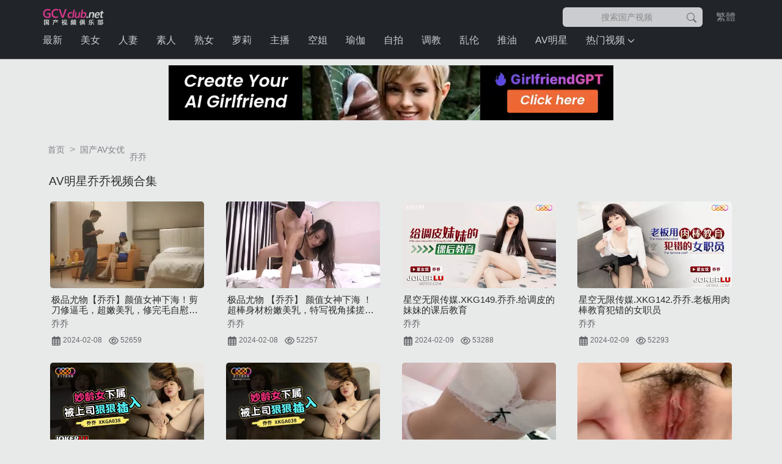

--- FILE ---
content_type: text/html;charset=utf-8
request_url: https://www.gcvclub.net/star/%E4%B9%94%E4%B9%94/
body_size: 20887
content:
<!DOCTYPE html>
    <html lang="zh-CN">
    <head>
        <script>if('serviceWorker'in navigator){navigator.serviceWorker.register('/worker.js?1.53').then(function(registration){console.log('Service Worker registered successfully:',registration.scope)}).catch(function(error){console.log('Service Worker registration failed:',error)})}</script>
        <link rel="preload" href="https://img.gcvclub.net/uploads/2023/12/21/2601b1c67cb800d5/thumb.jpg" as="image">        <link rel="preload" href="/assets/css/bootstrap-5.3.3.min.css" as="style" onload="this.rel='stylesheet'">
        <meta http-equiv="Content-type" content="text/html; charset=UTF-8" />
        <meta http-equiv="X-UA-Compatible" content="IE=edge" />
        <meta name="viewport" content="width=device-width, initial-scale=1" />
        <title>国产AV明星乔乔的视频合集在线观看</title>          
        <meta property="og:site_name" content="GCVclub" />
<meta property="og:url" content="https://www.gcvclub.net/star/乔乔/" />
<meta property="og:title" content="国产AV明星乔乔的视频合集在线观看" />
<meta property="og:description" content="在线观看国产AV女优乔乔的视频，这里全套高清视频合集，尽情欣赏色情明星乔乔系列视频吧！" />
<meta property="og:type" content="webpage" />
<meta property="og:image" content="https://www.gcvclub.net/assets/images/logo.png" />
<meta name="twitter:title" content="国产AV明星乔乔的视频合集在线观看" />
<meta name="twitter:description" content="在线观看国产AV女优乔乔的视频，这里全套高清视频合集，尽情欣赏色情明星乔乔系列视频吧！" />
<meta name="twitter:card" content="summary_large_image" />
<meta name="twitter:image" content="https://www.gcvclub.net/assets/images/logo.png" />
<meta name="twitter:image:alt" content="国产AV明星乔乔的视频合集在线观看" />
        <meta name="description" content="在线观看国产AV女优乔乔的视频，这里全套高清视频合集，尽情欣赏色情明星乔乔系列视频吧！"/>        
        <meta name="keywords" content="乔乔,麻豆乔乔,女优乔乔,乔乔 AV,乔乔视频,乔乔在线"/>          
        <link rel="canonical" href="https://www.gcvclub.net/star/乔乔/"/>   
        <link rel="alternate" hreflang="zh-CN" href="https://www.gcvclub.net/star/乔乔/">
<link rel="alternate" hreflang="zh-CN" href="https://tw.gcvclub.net/star/乔乔/">
   
                <script type="application/ld+json">{"@context":"http://schema.org","@type":"Person","name":"国产AV明星乔乔的视频合集在线观看","description":"在线观看国产AV女优乔乔的视频，这里全套高清视频合集，尽情欣赏色情明星乔乔系列视频吧！","keywords":"乔乔,麻豆乔乔,女优乔乔,乔乔 AV,乔乔视频,乔乔在线","url":"https://www.gcvclub.net/star/乔乔/","hasPart":{"@type":"ItemList","itemListElement":[{"@type":"VideoObject","name":"极品尤物【乔乔】颜值女神下海！剪刀修逼毛，超嫩美乳，修完毛自慰，掰开紧致小穴，边揉搓阴蒂呻吟","description":"极品尤物【乔乔】颜值女神下海！剪刀修逼毛，超嫩美乳，修完毛自慰，掰开紧致小穴，边揉搓阴蒂呻吟","thumbnailUrl":"https://img.gcvclub.net/uploads/2023/12/21/2601b1c67cb800d5/thumb.jpg","url":"https://www.gcvclub.net/video/2601b1c67cb800d5.html","position":1,"uploadDate":"2024-02-08T23:15:45+09:00"},{"@type":"VideoObject","name":"极品尤物 【乔乔】 颜值女神下海 ！超棒身材粉嫩美乳，特写视角揉搓粉穴，全裸摇摆低低呻吟","description":"极品尤物 【乔乔】 颜值女神下海 ！超棒身材粉嫩美乳，特写视角揉搓粉穴，全裸摇摆低低呻吟","thumbnailUrl":"https://img.gcvclub.net/uploads/2024/01/03/3f9b88114698c186/thumb.jpg","url":"https://www.gcvclub.net/video/3f9b88114698c186.html","position":2,"uploadDate":"2024-02-08T23:15:45+09:00"},{"@type":"VideoObject","name":"星空无限传媒.XKG149.乔乔.给调皮的妹妹的课后教育","description":"星空无限传媒.XKG149.乔乔.给调皮的妹妹的课后教育","thumbnailUrl":"https://img.gcvclub.net/uploads/2023/04/28/b15c3fd908772461/thumb.jpg","url":"https://www.gcvclub.net/video/b15c3fd908772461.html","position":3,"uploadDate":"2024-02-09T19:15:01+09:00"},{"@type":"VideoObject","name":"星空无限传媒.XKG142.乔乔.老板用肉棒教育犯错的女职员","description":"星空无限传媒.XKG142.乔乔.老板用肉棒教育犯错的女职员","thumbnailUrl":"https://img.gcvclub.net/uploads/2023/04/14/02e8cc97e52c7923/thumb.jpg","url":"https://www.gcvclub.net/video/02e8cc97e52c7923.html","position":4,"uploadDate":"2024-02-09T19:15:01+09:00"},{"@type":"VideoObject","name":"星空无限传媒.XKGA038.乔乔.妙龄女下属被上司狠狠插入","description":"星空无限传媒.XKGA038.乔乔.妙龄女下属被上司狠狠插入","thumbnailUrl":"https://img.gcvclub.net/uploads/2023/10/15/e055304c5390c2f9/thumb.jpg","url":"https://www.gcvclub.net/video/e055304c5390c2f9.html","position":5,"uploadDate":"2024-02-10T00:15:01+09:00"},{"@type":"VideoObject","name":"星空无限传媒・XKGA038・妙龄女下属被上司狠狠插入・乔乔","description":"星空无限传媒・XKGA038・妙龄女下属被上司狠狠插入・乔乔","thumbnailUrl":"https://img.gcvclub.net/uploads/2023/10/15/6d772b4c105265f0/thumb.jpg","url":"https://www.gcvclub.net/video/6d772b4c105265f0.html","position":6,"uploadDate":"2024-03-17T17:15:02+09:00"},{"@type":"VideoObject","name":"#乔乔 0","description":"#乔乔 0","thumbnailUrl":"https://img.gcvclub.net/uploads/2024/09/21/85b7ab3976098573/thumb.jpg","url":"https://www.gcvclub.net/video/1298bb7648962ad8.html","position":7,"uploadDate":"2024-09-25T10:12:04+09:00"},{"@type":"VideoObject","name":"#乔乔  绝色~酥胸~粉逼~撸爆了 02","description":"#乔乔  绝色~酥胸~粉逼~撸爆了 02","thumbnailUrl":"https://img.gcvclub.net/uploads/2024/09/23/ec46ce2c3ca9715b/thumb.jpg","url":"https://www.gcvclub.net/video/8ac118031f709b9d.html","position":8,"uploadDate":"2024-09-27T03:12:04+09:00"},{"@type":"VideoObject","name":"#乔乔 1","description":"#乔乔 1","thumbnailUrl":"https://img.gcvclub.net/uploads/2024/09/23/15a02cb32b746ed9/thumb.jpg","url":"https://www.gcvclub.net/video/1952e61a48f2289b.html","position":9,"uploadDate":"2024-09-27T04:12:02+09:00"},{"@type":"VideoObject","name":"#乔乔  绝色~酥胸~粉逼~撸爆了 00","description":"#乔乔  绝色~酥胸~粉逼~撸爆了 00","thumbnailUrl":"https://img.gcvclub.net/uploads/2024/09/24/dc78ee00cdac460e/thumb.jpg","url":"https://www.gcvclub.net/video/d6da72ad412de040.html","position":10,"uploadDate":"2024-09-28T18:12:01+09:00"},{"@type":"VideoObject","name":"#乔乔  大波浪黄发美少女","description":"#乔乔  大波浪黄发美少女","thumbnailUrl":"https://img.gcvclub.net/uploads/2024/09/24/28fe27b4cf17b538/thumb.jpg","url":"https://www.gcvclub.net/video/3536527074b12cec.html","position":11,"uploadDate":"2024-09-28T18:12:01+09:00"},{"@type":"VideoObject","name":"#乔乔 身材高挑全身雪白粉嫩挺拔身材骚穴","description":"#乔乔 身材高挑全身雪白粉嫩挺拔身材骚穴","thumbnailUrl":"https://img.gcvclub.net/uploads/2024/09/24/3062ad861b6c501e/thumb.jpg","url":"https://www.gcvclub.net/video/05d1e137a9740315.html","position":12,"uploadDate":"2024-09-28T18:12:03+09:00"},{"@type":"VideoObject","name":"【乔乔】颜值女神下海！超粉嫩美穴，一对白嫩美乳，完美身材","description":"【乔乔】颜值女神下海！超粉嫩美穴，一对白嫩美乳，完美身材","thumbnailUrl":"https://img.gcvclub.net/uploads/2024/09/24/2644bed4ac0cc95b/thumb.jpg","url":"https://www.gcvclub.net/video/3dcf582d80041ace.html","position":13,"uploadDate":"2024-09-28T18:12:04+09:00"},{"@type":"VideoObject","name":"#乔乔 黑框眼镜双马尾，白嫩美乳身材超好","description":"#乔乔 黑框眼镜双马尾，白嫩美乳身材超好","thumbnailUrl":"https://img.gcvclub.net/uploads/2024/09/25/8fde46aec2faf113/thumb.jpg","url":"https://www.gcvclub.net/video/91fa37cc21ad8952.html","position":14,"uploadDate":"2024-09-30T02:12:02+09:00"},{"@type":"VideoObject","name":"#乔乔  黑框眼镜双马尾，白嫩美乳身材超好","description":"#乔乔  黑框眼镜双马尾，白嫩美乳身材超好","thumbnailUrl":"https://img.gcvclub.net/uploads/2024/09/26/340fd13bbd263568/thumb.jpg","url":"https://www.gcvclub.net/video/fc35c3e6901065a7.html","position":15,"uploadDate":"2024-09-30T04:12:05+09:00"},{"@type":"VideoObject","name":"#乔乔","description":"#乔乔","thumbnailUrl":"https://img.gcvclub.net/uploads/2024/09/26/18068f9143dd2ee0/thumb.jpg","url":"https://www.gcvclub.net/video/12c31ba7c4b8c65b.html","position":16,"uploadDate":"2024-10-02T05:12:04+09:00"},{"@type":"VideoObject","name":"#乔乔 绝色~酥胸~粉逼~撸爆了 01","description":"#乔乔 绝色~酥胸~粉逼~撸爆了 01","thumbnailUrl":"https://img.gcvclub.net/uploads/2024/09/30/b65039119f2471f9/thumb.jpg","url":"https://www.gcvclub.net/video/2db62f71459d8604.html","position":17,"uploadDate":"2024-10-05T13:12:02+09:00"},{"@type":"VideoObject","name":"乔乔的假日炮友-色情艺术家","description":"乔乔的假日炮友-色情艺术家","thumbnailUrl":"https://img.gcvclub.net/uploads/2024/10/08/fe4abc38a3bfcd4c/thumb.jpg","url":"https://www.gcvclub.net/video/65d495681892cd4a.html","position":18,"uploadDate":"2024-10-15T07:12:03+09:00"},{"@type":"VideoObject","name":"乔乔的假日炮友・色情艺术家","description":"乔乔的假日炮友・色情艺术家","thumbnailUrl":"https://img.gcvclub.net/uploads/2024/10/08/f12410b3f5afb7a1/thumb.jpg","url":"https://www.gcvclub.net/video/828600764b7feec5.html","position":19,"uploadDate":"2024-10-15T08:12:04+09:00"},{"@type":"VideoObject","name":"乔乔的假日炮友 色情艺术家","description":"乔乔的假日炮友 色情艺术家","thumbnailUrl":"https://img.gcvclub.net/uploads/2024/10/11/1e9a8762e3fe6f6e/thumb.webp","url":"https://www.gcvclub.net/video/276a1e9537b6a233.html","position":20,"uploadDate":"2024-10-20T12:12:04+09:00"},{"@type":"VideoObject","name":"星空无限传媒.XKKY024.乔乔.学霸哥哥用大肉棒调教学渣妹妹","description":"星空无限传媒.XKKY024.乔乔.学霸哥哥用大肉棒调教学渣妹妹","thumbnailUrl":"https://img.gcvclub.net/uploads/2024/11/21/d3563575553a924d/thumb.jpg","url":"https://www.gcvclub.net/video/ace7b4fc2f96250c.html","position":21,"uploadDate":"2024-12-08T00:12:05+09:00"},{"@type":"VideoObject","name":"星空无限传媒・XKKY024・学霸哥哥用大肉棒调教学渣妹妹・乔乔","description":"星空无限传媒・XKKY024・学霸哥哥用大肉棒调教学渣妹妹・乔乔","thumbnailUrl":"https://img.gcvclub.net/uploads/2024/11/21/e34e876467b58b2a/thumb.jpg","url":"https://www.gcvclub.net/video/8c15a7372a866960.html","position":22,"uploadDate":"2024-12-08T00:12:07+09:00"},{"@type":"VideoObject","name":"星空无限传媒・XKKY024・学霸哥哥用大肉棒调教学渣妹妹・乔乔","description":"星空无限传媒・XKKY024・学霸哥哥用大肉棒调教学渣妹妹・乔乔","thumbnailUrl":"https://img.gcvclub.net/uploads/2024/11/21/e942f11814a5efeb/thumb.webp","url":"https://www.gcvclub.net/video/0d9fe306d6a02f47.html","position":23,"uploadDate":"2024-12-30T16:12:07+09:00"},{"@type":"VideoObject","name":"星空无限传媒.XKKY024.乔乔.学霸哥哥用大肉棒调教学渣妹妹","description":"星空无限传媒.XKKY024.乔乔.学霸哥哥用大肉棒调教学渣妹妹","thumbnailUrl":"https://img.gcvclub.net/uploads/2024/11/21/fdacbc8f9f24dc6b/thumb.jpg","url":"https://www.gcvclub.net/video/6d443316afe53a6a.html","position":24,"uploadDate":"2025-01-03T00:12:06+09:00"},{"@type":"VideoObject","name":"爱豆传媒.IDG5571.乔乔.年会女主持人长腿细腰骚穴紧","description":"爱豆传媒.IDG5571.乔乔.年会女主持人长腿细腰骚穴紧","thumbnailUrl":"https://img.gcvclub.net/uploads/2025/01/25/f81e5f96f162197c/thumb.jpg","url":"https://www.gcvclub.net/video/021b7c5fca25096f.html","position":25,"uploadDate":"2025-03-01T07:12:04+09:00"},{"@type":"VideoObject","name":"爱豆传媒.IDG5572.乔乔.约炮到老婆的极品闺蜜享受偷情的刺激","description":"爱豆传媒.IDG5572.乔乔.约炮到老婆的极品闺蜜享受偷情的刺激","thumbnailUrl":"https://img.gcvclub.net/uploads/2025/01/25/22c2c70bc1784c75/thumb.jpg","url":"https://www.gcvclub.net/video/217f8303635d0753.html","position":26,"uploadDate":"2025-03-01T07:12:04+09:00"},{"@type":"VideoObject","name":"爱豆传媒・ID5571・年会女主持人长腿细腰骚穴紧・乔乔","description":"爱豆传媒・ID5571・年会女主持人长腿细腰骚穴紧・乔乔","thumbnailUrl":"https://img.gcvclub.net/uploads/2025/01/25/62916d724917aefa/thumb.jpg","url":"https://www.gcvclub.net/video/c1c77bca2b33b7fc.html","position":27,"uploadDate":"2025-03-01T09:12:05+09:00"},{"@type":"VideoObject","name":"爱豆传媒・ID5572・约炮到老婆的极品闺蜜・乔乔","description":"爱豆传媒・ID5572・约炮到老婆的极品闺蜜・乔乔","thumbnailUrl":"https://img.gcvclub.net/uploads/2025/01/25/6e7083ef63fe11aa/thumb.jpg","url":"https://www.gcvclub.net/video/0b592459a65ba6b6.html","position":28,"uploadDate":"2025-03-01T09:12:05+09:00"},{"@type":"VideoObject","name":"IDG5572 乔乔 约炮到老婆的极品闺蜜 享受偷情的刺激 爱豆传媒","description":"IDG5572 乔乔 约炮到老婆的极品闺蜜 享受偷情的刺激 爱豆传媒","thumbnailUrl":"https://img.gcvclub.net/uploads/2025/01/31/507d9b7cebedb4bb/thumb.webp","url":"https://www.gcvclub.net/video/477631f6198b2cb3.html","position":29,"uploadDate":"2025-03-10T23:12:06+09:00"},{"@type":"VideoObject","name":"IDG5571 乔乔 年会女主持人长腿细腰骚穴紧 堪称极品尤物 爱豆传媒","description":"IDG5571 乔乔 年会女主持人长腿细腰骚穴紧 堪称极品尤物 爱豆传媒","thumbnailUrl":"https://img.gcvclub.net/uploads/2025/01/31/c98ab0bdfbd50717/thumb.webp","url":"https://www.gcvclub.net/video/b6a94551063c5cc2.html","position":30,"uploadDate":"2025-03-10T23:12:07+09:00"},{"@type":"VideoObject","name":"IDG5571 新年特辑 年会女主持人长腿细腰骚穴紧堪称极品尤物 乔乔","description":"IDG5571 新年特辑 年会女主持人长腿细腰骚穴紧堪称极品尤物 乔乔","thumbnailUrl":"https://img.gcvclub.net/uploads/2025/02/03/29760decc53fb528/thumb.webp","url":"https://www.gcvclub.net/video/229a35817c4b48a2.html","position":31,"uploadDate":"2025-03-15T00:12:44+09:00"},{"@type":"VideoObject","name":"IDG5572 新年特辑 约炮到老婆的极品闺蜜享受偷情的刺激 乔乔","description":"IDG5572 新年特辑 约炮到老婆的极品闺蜜享受偷情的刺激 乔乔","thumbnailUrl":"https://img.gcvclub.net/uploads/2025/02/03/a273dc285df8b752/thumb.webp","url":"https://www.gcvclub.net/video/68fbec7619fe7e09.html","position":32,"uploadDate":"2025-03-15T00:12:46+09:00"},{"@type":"VideoObject","name":"【乔乔&amp;amp;秋元】淫火晚会4p轮战第二弹 百变怪乔乔和美缝的三名壮汉激烈轮战","description":"【乔乔&amp;amp;秋元】淫火晚会4p轮战第二弹 百变怪乔乔和美缝的三名壮汉激烈轮战","thumbnailUrl":"https://img.gcvclub.net/uploads/2025/06/27/4bf5f3bd64c685d5/thumb.webp","url":"https://www.gcvclub.net/video/abd66509989432ec.html","position":33,"uploadDate":"2025-10-09T22:12:02+09:00"},{"@type":"VideoObject","name":"极品尤物橘鹿蜜桃臀极致挑逗，乔乔阿免费福利激情大片","description":"极品尤物橘鹿蜜桃臀极致挑逗，乔乔阿免费福利激情大片","thumbnailUrl":"https://img.gcvclub.net/uploads/2025/07/05/2180d32b04c0f5b5/thumb.webp","url":"https://www.gcvclub.net/video/06fbd993171cc1fd.html","position":34,"uploadDate":"2025-10-30T01:12:05+09:00"},{"@type":"VideoObject","name":"超级美女橘鹿蜜桃Q乔乔阿福利视频","description":"超级美女橘鹿蜜桃Q乔乔阿福利视频","thumbnailUrl":"https://img.gcvclub.net/uploads/2025/07/06/42c27851cd3d0a79/thumb.webp","url":"https://www.gcvclub.net/video/d0148cae51fe13aa.html","position":35,"uploadDate":"2025-10-30T18:12:02+09:00"},{"@type":"VideoObject","name":"橘鹿蜜桃Q乔乔阿火辣私密福利视频 绝顶尤物激情上演","description":"橘鹿蜜桃Q乔乔阿火辣私密福利视频 绝顶尤物激情上演","thumbnailUrl":"https://img.gcvclub.net/uploads/2025/07/06/aef8a18aa2967cf7/thumb.webp","url":"https://www.gcvclub.net/video/da76a14b09a35668.html","position":36,"uploadDate":"2025-10-31T01:12:07+09:00"}]}}</script>
        
        
        
        <style>   
            :root{--bs-breakpoint-xs:0;--bs-breakpoint-sm:576px;--bs-breakpoint-md:768px;--bs-breakpoint-lg:992px;--bs-breakpoint-xl:1200px;--bs-breakpoint-xxl:1400px}.row{--bs-gutter-x:1.5rem;--bs-gutter-y:0;display:flex;flex-wrap:wrap;margin-top:calc(-1 * var(--bs-gutter-y));margin-right:calc(-.5 * var(--bs-gutter-x));margin-left:calc(-.5 * var(--bs-gutter-x))}.row>*{flex-shrink:0;width:100%;max-width:100%;padding-right:calc(var(--bs-gutter-x) * .5);padding-left:calc(var(--bs-gutter-x) * .5);margin-top:var(--bs-gutter-y)}.form-control{display:block;width:100%;padding:.375rem .75rem;font-size:0.85rem;font-weight:400;line-height:1.2;color:var(--bs-body-color);-webkit-appearance:none;-moz-appearance:none;appearance:none;background-color:var(--bs-body-bg);background-clip:padding-box;border:var(--bs-border-width) solid var(--bs-border-color);border-radius:var(--bs-border-radius)}.form-control::-webkit-date-and-time-value{min-width:85px;height:1.5em;margin:0}.form-control::-webkit-datetime-edit{display:block;padding:0}.form-control::-moz-placeholder{color:var(--bs-secondary-color);opacity:1}.form-control::-webkit-file-upload-button{padding:.375rem .75rem;margin:-.375rem -.75rem;-webkit-margin-end:.75rem;margin-inline-end:.75rem;color:var(--bs-body-color);background-color:var(--bs-tertiary-bg);border-color:inherit;border-style:solid;border-width:0;border-inline-end-width:var(--bs-border-width);border-radius:0}.btn{--bs-btn-padding-x:.75rem;--bs-btn-padding-y:.375rem;--bs-btn-font-family:"Mirosoft Yahei";--bs-btn-font-size:1rem;--bs-btn-font-weight:400;--bs-btn-line-height:1.5;--bs-btn-color:var(--bs-body-color);--bs-btn-bg:transparent;--bs-btn-border-width:var(--bs-border-width);--bs-btn-border-color:transparent;--bs-btn-border-radius:var(--bs-border-radius);--bs-btn-hover-border-color:transparent;--bs-btn-box-shadow:inset 0 1px 0 rgba(255,255,255,.15),0 1px 1px rgba(0,0,0,.075);--bs-btn-disabled-opacity:.65;--bs-btn-focus-box-shadow:0 0 0 .25rem rgba(var(--bs-btn-focus-shadow-rgb),.5);display:inline-block;padding:var(--bs-btn-padding-y) var(--bs-btn-padding-x);font-family:var(--bs-btn-font-family);font-size:var(--bs-btn-font-size);font-weight:var(--bs-btn-font-weight);line-height:var(--bs-btn-line-height);color:var(--bs-btn-color);text-align:center;text-decoration:none;vertical-align:middle;border:var(--bs-btn-border-width) solid var(--bs-btn-border-color);border-radius:var(--bs-btn-border-radius);background-color:var(--bs-btn-bg)}.nav-link{display:block;padding:var(--bs-nav-link-padding-y) var(--bs-nav-link-padding-x);font-size:var(--bs-nav-link-font-size);font-weight:var(--bs-nav-link-font-weight);color:var(--bs-nav-link-color);text-decoration:none;background:0 0;border:0}.navbar{--bs-navbar-padding-x:0;--bs-navbar-padding-y:.5rem;--bs-navbar-color:rgba(var(--bs-emphasis-color-rgb),.65);--bs-navbar-hover-color:rgba(var(--bs-emphasis-color-rgb),.8);--bs-navbar-disabled-color:rgba(var(--bs-emphasis-color-rgb),.3);--bs-navbar-active-color:rgba(var(--bs-emphasis-color-rgb),1);--bs-navbar-brand-padding-y:.3125rem;--bs-navbar-brand-margin-end:1rem;--bs-navbar-brand-font-size:1.25rem;--bs-navbar-brand-color:rgba(var(--bs-emphasis-color-rgb),1);--bs-navbar-brand-hover-color:rgba(var(--bs-emphasis-color-rgb),1);--bs-navbar-nav-link-padding-x:.5rem;--bs-navbar-toggler-padding-y:.25rem;--bs-navbar-toggler-padding-x:.75rem;--bs-navbar-toggler-font-size:1.25rem;--bs-navbar-toggler-icon-bg:url("data:image/svg+xml,%3csvg xmlns='http://www.w3.org/2000/svg' viewBox='0 0 30 30'%3e%3cpath stroke='rgba%2833,37,41,0.75%29' stroke-linecap='round' stroke-miterlimit='10' stroke-width='2' d='M4 7h22M4 15h22M4 23h22'/%3e%3c/svg%3e");--bs-navbar-toggler-border-color:rgba(var(--bs-emphasis-color-rgb),.15);--bs-navbar-toggler-border-radius:var(--bs-border-radius);--bs-navbar-toggler-focus-width:.25rem;position:relative;display:flex;flex-wrap:wrap;align-items:center;justify-content:space-between;padding:var(--bs-navbar-padding-y) var(--bs-navbar-padding-x)}.navbar>.container{display:flex;flex-wrap:inherit;align-items:center;justify-content:space-between}.navbar-nav{--bs-nav-link-padding-x:0;--bs-nav-link-padding-y:.5rem;--bs-nav-link-font-weight:;--bs-nav-link-color:var(--bs-navbar-color);--bs-nav-link-hover-color:var(--bs-navbar-hover-color);--bs-nav-link-disabled-color:var(--bs-navbar-disabled-color);display:flex;flex-direction:column;padding-left:0;margin-bottom:0;list-style:none}.btn-close{--bs-btn-close-color:#000;--bs-btn-close-bg:url("data:image/svg+xml,%3csvg xmlns='http://www.w3.org/2000/svg' viewBox='0 0 16 16' fill='%23000'%3e%3cpath d='M.293.293a1 1 0 0 1 1.414 0L8 6.586 14.293.293a1 1 0 1 1 1.414 1.414L9.414 8l6.293 6.293a1 1 0 0 1-1.414 1.414L8 9.414l-6.293 6.293a1 1 0 0 1-1.414-1.414L6.586 8 .293 1.707a1 1 0 0 1 0-1.414z'/%3e%3c/svg%3e");--bs-btn-close-opacity:.5;--bs-btn-close-hover-opacity:.75;--bs-btn-close-focus-shadow:0 0 0 .25rem rgba(13,110,253,.25);--bs-btn-close-focus-opacity:1;--bs-btn-close-disabled-opacity:.25;--bs-btn-close-white-filter:invert(1) grayscale(100%) brightness(200%);box-sizing:content-box;width:1em;height:1em;padding:.25em .25em;color:var(--bs-btn-close-color);background:transparent var(--bs-btn-close-bg) center/1em auto no-repeat;border:0;border-radius:.375rem;opacity:var(--bs-btn-close-opacity)}.btn-close-white{filter:var(--bs-btn-close-white-filter)}.offcanvas{--bs-offcanvas-zindex:1045;--bs-offcanvas-width:400px;--bs-offcanvas-height:30vh;--bs-offcanvas-padding-x:1rem;--bs-offcanvas-padding-y:1rem;--bs-offcanvas-color:var(--bs-body-color);--bs-offcanvas-bg:var(--bs-body-bg);--bs-offcanvas-border-width:var(--bs-border-width);--bs-offcanvas-border-color:var(--bs-border-color-translucent);--bs-offcanvas-box-shadow:var(--bs-box-shadow-sm);--bs-offcanvas-title-line-height:1.5}.offcanvas{position:fixed;bottom:0;z-index:var(--bs-offcanvas-zindex);display:flex;flex-direction:column;max-width:100%;color:var(--bs-offcanvas-color);visibility:hidden;background-color:var(--bs-offcanvas-bg);background-clip:padding-box;outline:0}.offcanvas.offcanvas-start{top:0;left:0;width:var(--bs-offcanvas-width);border-right:var(--bs-offcanvas-border-width) solid var(--bs-offcanvas-border-color);transform:translateX(-100%)}.offcanvas.offcanvas-top{top:0;right:0;left:0;height:var(--bs-offcanvas-height);max-height:100%;border-bottom:var(--bs-offcanvas-border-width) solid var(--bs-offcanvas-border-color);transform:translateY(-100%)}.offcanvas-header{display:flex;align-items:center;padding:var(--bs-offcanvas-padding-y) var(--bs-offcanvas-padding-x)}.offcanvas-header .btn-close{padding:calc(var(--bs-offcanvas-padding-y) * .5) calc(var(--bs-offcanvas-padding-x) * .5);margin:calc(-.5 * var(--bs-offcanvas-padding-y)) calc(-.5 * var(--bs-offcanvas-padding-x)) calc(-.5 * var(--bs-offcanvas-padding-y)) auto}.offcanvas-body{flex-grow:1;padding:var(--bs-offcanvas-padding-y) var(--bs-offcanvas-padding-x);overflow-y:auto}.bg-dark{--bs-bg-opacity:1;background-color:rgba(var(--bs-dark-rgb),var(--bs-bg-opacity))!important}.bg-black{--bs-bg-opacity:1;background-color:rgba(var(--bs-black-rgb),var(--bs-bg-opacity))!important}.text-bg-dark{color:#fff!important;background-color:RGBA(var(--bs-dark-rgb),var(--bs-bg-opacity,1))!important}.d-block{display:block!important}.d-flex{display:flex!important}.d-inline-flex{display:inline-flex!important}.d-none{display:none!important}.flex-column{flex-direction:column!important}.justify-content-center{justify-content:center!important}.justify-content-between{justify-content:space-between!important}.align-items-center{align-items:center!important}.my-0{margin-top:0!important;margin-bottom:0!important}.text-center{text-align:center!important}.bg-light{--bs-bg-opacity:1;background-color:rgba(var(--bs-light-rgb),var(--bs-bg-opacity))!important}.bg-dark{--bs-bg-opacity:1;background-color:rgba(var(--bs-dark-rgb),var(--bs-bg-opacity))!important}*,::after,::before{box-sizing:border-box;}.navbar>.container,.navbar>.container-fluid,.navbar>.container-lg,.navbar>.container-md,.navbar>.container-sm,.navbar>.container-xl,.navbar>.container-xxl{display:flex;flex-wrap:inherit;align-items:center;justify-content:space-between;}.container,.container-fluid,.container-lg,.container-md,.container-sm,.container-xl,.container-xxl{--bs-gutter-x:1.5rem;--bs-gutter-y:0;width:100%;padding-right:0.75rem;padding-left:0.75rem;margin-right:auto;margin-left:auto;}dl,ol,ul{margin-top:0;margin-bottom:1rem;}.col-12{flex:0 0 auto;width:100%;}.studio-list,.tag-list,.star-list{display:grid !important;grid-template-columns:repeat(2, 1fr);gap:10px}@media (min-width:576px){.ps-sm-3{padding-left:1rem !important;}.studio-list,.tag-list,.star-list{grid-template-columns:repeat(3, 1fr);}}@media (min-width:768px){.px-md-2{padding-right:.5rem !important;padding-left:.5rem !important;}.studio-list,.tag-list,.star-list{grid-template-columns:repeat(4, 1fr);}}@media (min-width:992px){.px-lg-0{padding-right:0 !important;padding-left:0 !important;}.ps-lg-0{padding-left: 0 !important;}.px-lg-3{padding-right:1rem !important;padding-left:1rem !important;}.flex-lg-row{flex-direction:row !important;}.col-lg-2{flex:0 0 auto;width:16.66666667%;}.studio-list,.tag-list,.star-list{grid-template-columns:repeat(5, 1fr);}.navbar .navbar-nav li.nav-item:nth-child(1)>a{padding-left:0;}}@media (min-width:576px){.container,.container-sm{max-width:540px;}}@media (min-width:768px){.container,.container-md,.container-sm{max-width:720px;}}@media (min-width:992px){.container,.container-lg,.container-md,.container-sm{max-width:960px;}}@media (min-width:1200px){.container,.container-lg,.container-md,.container-sm,.container-xl{max-width:1140px;}.studio-list,.tag-list,.star-list{grid-template-columns:repeat(6, 1fr);}}@media (min-width:1400px){.container,.container-lg,.container-md,.container-sm,.container-xl,.container-xxl{max-width:1320px;}.d-xxl-block{display:block !important;}}.navbar{--bs-navbar-padding-x:0;--bs-navbar-padding-y:0.5rem;--bs-navbar-color:rgba(0,0,0,0.65);
                --bs-navbar-hover-color:rgba(v0,0,0,0.8);--bs-navbar-disabled-color:rgba(0,0,0,0.3);--bs-navbar-active-color:rgba(0,0,0,1);--bs-navbar-brand-padding-y:0.3125rem;--bs-navbar-brand-margin-end:1rem;--bs-navbar-brand-font-size:1.25rem;--bs-navbar-brand-color:rgba(0,0,0,1);--bs-navbar-brand-hover-color:rgba(0,0,0,1);--bs-navbar-nav-link-padding-x:0.5rem;--bs-navbar-toggler-padding-y:0.25rem;--bs-navbar-toggler-padding-x:0.75rem;--bs-navbar-toggler-font-size:1.25rem;--bs-navbar-toggler-icon-bg:url("data:image/svg+xml,%3csvg xmlns='http://www.w3.org/2000/svg' viewBox='0 0 30 30'%3e%3cpath stroke='rgba%2833,37,41,0.75%29' stroke-linecap='round' stroke-miterlimit='10' stroke-width='2' d='M4 7h22M4 15h22M4 23h22'/%3e%3c/svg%3e");--bs-navbar-toggler-border-color:rgba(0,0,0,0.15);--bs-navbar-toggler-border-radius:0.375rem;--bs-navbar-toggler-focus-width:0.25rem;--bs-navbar-toggler-transition:box-shadow 0.15s ease-in-out;position:relative;display:flex;flex-wrap:wrap;align-items:center;justify-content:space-between;padding:0.5rem 0;}.navbar-nav{--bs-nav-link-padding-x:0;--bs-nav-link-padding-y:0.5rem;--bs-nav-link-font-weight:;--bs-nav-link-color:rgb(0,0,0);--bs-nav-link-hover-color:rgb(0,0,0);--bs-nav-link-disabled-color:rgb(0,0,0);display:flex;flex-direction:column;padding-left:0;margin-bottom:0;list-style:none;}.nav-link{display:block;padding:var(--bs-nav-link-padding-y) var(--bs-nav-link-padding-x);font-size:var(--bs-nav-link-font-size);font-weight:var(--bs-nav-link-font-weight);color:var(--bs-nav-link-color);text-decoration:none;background:0 0;border:0;transition:color .15s ease-in-out,background-color .15s ease-in-out,border-color .15s ease-in-out;}.flex-column{flex-direction:column !important;}.flex-row{flex-direction:row !important}.text-bg-dark{color:#fff !important;background-color:rgba(var(--bs-dark-rgb),var(--bs-bg-opacity,1)) !important;}.offcanvas{position:fixed;bottom:0;z-index:var(--bs-offcanvas-zindex);display:flex;flex-direction:column;max-width:100%;color:var(--bs-offcanvas-color);visibility:hidden;background-color:var(--bs-offcanvas-bg);background-clip:padding-box;outline:0;transition:var(--bs-offcanvas-transition);}.offcanvas,.offcanvas-lg,.offcanvas-md,.offcanvas-sm,.offcanvas-xl,.offcanvas-xxl{--bs-offcanvas-zindex:1045;--bs-offcanvas-width:400px;--bs-offcanvas-height:30vh;--bs-offcanvas-padding-x:1rem;--bs-offcanvas-padding-y:1rem;--bs-offcanvas-color:var(--bs-body-color);--bs-offcanvas-bg:var(--bs-body-bg);--bs-offcanvas-border-width:var(--bs-border-width);--bs-offcanvas-border-color:var(--bs-border-color-translucent);--bs-offcanvas-box-shadow:var(--bs-box-shadow-sm);--bs-offcanvas-transition:transform 0.15s ease-in-out;--bs-offcanvas-title-line-height:1.5;}.offcanvas.offcanvas-start{top:0;left:0;width:var(--bs-offcanvas-width);border-right:var(--bs-offcanvas-border-width) solid var(--bs-offcanvas-border-color);transform:translateX(-100%);}.offcanvas-header{display:flex;align-items:center;padding:var(--bs-offcanvas-padding-y) var(--bs-offcanvas-padding-x);}.offcanvas-body{flex-grow:1;padding:var(--bs-offcanvas-padding-y) var(--bs-offcanvas-padding-x);overflow-y:auto;}@media (min-width:992px){.navbar-expand-lg .navbar-nav{flex-direction:row;}.navbar-expand-lg .offcanvas .offcanvas-header{display:none;}.navbar-expand-lg .offcanvas .offcanvas-body{display:flex;flex-grow:0;padding:0;overflow-y:visible;}.navbar-expand-lg .offcanvas{position:static;z-index:auto;flex-grow:1;width:auto !important;height:auto !important;visibility:visible !important;background-color:transparent !important;border:0 !important;transform:none !important;transition:none;}.flex-lg-row{flex-direction:row !important;}.ps-lg-5{padding-left:3rem !important;}.d-lg-none{display:none !important;}.d-lg-flex{display:flex !important;}}[type=button]:not(:disabled),[type=reset]:not(:disabled),[type=submit]:not(:disabled),button:not(:disabled){cursor:pointer;}.logo-bg{background-image:url('/assets/images/logo.png');background-repeat:no-repeat;background-position:center;background-size:contain;}.flex-fill{-webkit-box-flex:1 !important;-ms-flex:1 1 auto !important;flex:1 1 auto !important;}.text-center{text-align:center !important}.pagination{display:inline-flex;padding:0 30px;position:relative;list-style:none;}.page-link{position:relative;display:block;padding:var(--bs-pagination-padding-y) var(--bs-pagination-padding-x);font-size:var(--bs-pagination-font-size);color:var(--bs-pagination-color);text-decoration:none;background-color:var(--bs-pagination-bg);list-style-type:none;border:var(--bs-pagination-border-width) solid var(--bs-pagination-border-color);transition:color .15s ease-in-out,background-color .15s ease-in-out,border-color .15s ease-in-out,box-shadow .15s ease-in-out;}.active>.page-link,.page-link.active{z-index:3;color:var(--bs-pagination-active-color);background-color:var(--bs-pagination-active-bg);border-color:var(--bs-pagination-active-border-color);}
            html,body{padding:0;margin:0;font-family:-apple-system,BlinkMacSystemFont,'helvetica neue',Helvetica,'pingfang sc','hiragino sans gb','source han sans sc','noto sans cjk sc','microsoft yahei',Roboto,Arial,sans-serif}body{min-width:350px;background-color:#e8eaea;color:#333;box-sizing:border-box}.container{padding-right:0;padding-left:0}.navbar{margin-bottom:0;background-color:#1f1f1f;border-bottom:1px solid #555;border-radius:0;padding:10px 0}.navbar button{color:#ddd}.navbar-nav>li>a{color:#c8ced3;font-size:1rem}.navbar-nav>.active>a{color:#e4e7ea;background-color:transparent}.navbar-nav>li>a:hover,.navbar .navbar-nav>li>a:focus,.navbar-nav>.active>a:hover,.navbar-nav>.active>a:focus,.navbar-nav>.open>a{text-decoration:none;background-color:transparent;color:#e4e7ea}.dropdown-menu>li>a{color:#ccc}.logo-container{display:inline-flex;align-items:center;justify-content:center;padding:0;}.logo-container .logo{display:flex;color:#eee;width:102px;height:27px;justify-content:center;align-items:center;font-size:1rem;text-decoration:none;background-image:url(/assets/images/logo.png);background-position:center left;background-repeat:no-repeat;background-size:contain}.logo span{color:#df1f1f}.logo:hover,.logo:focus{color:#eee;text-decoration:none}.pagination{display:inline-flex;padding:0 30px;position:relative}.pagination .page-link{position:relative;display:block;padding:4px 10px;margin:3px;font-size:14px;border-radius:4px;color:#767676;background-color:transparent;border:none;outline:none;transition:.3s}.pagination .page-link svg{width:12px;height:12px}.pagination .page-item .page-link:hover,.pagination .page-item.active .page-link{color:#eceff1;background-color:#e35f99}.page-item:first-child .page-link{border-top-left-radius:0.375rem;border-bottom-left-radius:0.375rem;}.pagination .page-link.disabled,.pagination .page-link.disabled:hover{color:#5c5c5c;border:1px solid #23282c;background-color:#23282c;cursor:not-allowed}.pagination .page-item-ellipsis .page-link,.pagination .page-item-ellipsis .page-link:hover{color:#c8ced3;background-color:#343b41;cursor:not-allowed;font-weight:600}#main-search-input{width:220px;font-size:14px}@media only screen and (max-width:479px){.pagination{display:block;overflow:auto}.pagination:before,.pagination li a.page-link:before{display:none}.pagination li{display:inline-block}}.row{--bs-gutter-x:1.5rem;--bs-gutter-y: 0;display:flex;flex-wrap:wrap;margin-top:0;margin-left:0;margin-right:0}.listing-video{position:relative;display:block;float:left;overflow:hidden;margin:0 0 20px}.search-container{display:flex;justify-content:center;align-items:center;margin-left:auto}.video-thumb{width:100%;padding-top:56.25%;position:relative}.video-thumb img{left:0;top:0;position:absolute;width:100%;height:100%;object-fit:cover;object-position:center;border-radius:5px;background-color:#8f9193}.video-tags .tag{display:inline-block;color:#535353;background:#ccc;margin:0 12px 12px 0;border-radius:15px;padding:2px 12px;text-decoration:none;font-size:14px}.video-tags .tag .num{font-size:11px;margin-left:8px}.studio-item,.tag-item,.star-item{display:inline-flex;margin:0 0 1rem 0;background-color:#bbbec1;color:#383a3f;padding:5px;border-radius:8px;border:1px solid #afafaf;text-decoration:none;color:#242427;margin-right:0 !important;font-size:12px}.studio-item .name,.tag-item .name,.star-item .name{color:#060606;font-size:14px}.studio-item .video-count,.tag-item .video-count,.star-item .video-count{font-size:13px;color:#6d7071}@media (min-width:1600px){.container{width:1570px}.listing-video{width:15.83%;margin-right:1%}.listing-video:nth-of-type(6n){margin-right:0!important}.studio-item,.tag-item,.star-item{margin-right:2% !important}}@media (min-width:1200px) and (max-width:1599.99px){#main-search-input{width:150px;}.listing-video{width:24.25%;margin-right:1%}.listing-video:nth-of-type(4n){margin-right:0!important}}@media (min-width:992px) and (max-width:1199.99px){.offcanvas-body .navbar-nav{padding-left:16px !important}.navbar-nav .nav-link {padding-right:10px!important;padding-left:10px!important;}.search-container form input {border: none;height:28px;padding-right: 30px !important;padding-left: 10px !important;}#main-search-input{width:120px;}.listing-video{width:24.25%;margin-right:1%}.listing-video:nth-of-type(4n){margin-right:0!important}}@media (min-width:768px) and (max-width:991.99px){.listing-video{width:32.66%;margin-right:1%}.listing-video:nth-of-type(3n){margin-right:0!important}}@media (max-width:767.99px){.navbar .logo-container{margin-left:0;margin-right:0}.listing-video{width:100%;margin-left:0;margin-right:0}}@media (max-width:991.99px){.search-container{display:none}.navbar{padding:0;padding:12px 0}ul.navbar-nav{background:transparent}.offcanvas.offcanvas-end,.offcanvas.offcanvas-start{width:300px}.navbar-toggler{background-color:#cfcfcf}footer .footer-menu{display:flex;width:100%;padding:8px 16px}footer .footer-menu li{padding:3px 0;float:left;margin-right:10px;text-align:center}}@media (min-width:992px){.navbar-expand-lg .navbar-nav .nav-link{padding-right:15px;padding-left:15px;}}.navbar-nav .nav-item .nav-link:hover,.navbar-nav .nav-item .dropdown-toggle:hover{background:#ff69b4}.navbar-nav li.nav-item{padding-left:0}.navbar-nav li a{white-space:nowrap;padding:10px 15px 10px 5px}.listing-video .duration{position:absolute;right:0;bottom:0;height:18px;line-height:18px;padding:0 3px;border-radius:3px;font-size:13px;box-sizing:border-box;margin:0 5px 5px 0;background-color:rgba(32,32,32,.55);color:#e3e3e3;overflow:hidden;cursor:pointer}.listing-video .video-info{display:block;padding:5px 2px}.listing-video .video-title{display:-webkit-box;margin:5px 0;box-orient:vertical;-webkit-box-orient:vertical;-mz-box-orient:vertical;overflow:hidden;text-overflow:ellipsis;white-space:normal;line-clamp:2;-webkit-line-clamp:2;-moz-line-clamp:2;font-size:15px;font-weight:400;line-height:17px;color:#2a2a2a;text-decoration:none}.video-info .meta-data .meta a{text-decoration:none;color:#5a5c5f;font-size:.875rem;}.nav-link{text-decoration:none;color:#c8ced3}.nav-link:hover{text-decoration:none;color:#fff}.navbar-nav>li>a{padding:8px;}.navbar-nav .nav-item .nav-link:hover,.navbar-nav .nav-item .dropdown-toggle:hover,.nav .open>a,.nav .open>a:focus,.nav .open>a:hover{background:0 0;color:#fff}.navbar-nav .nav-item .dropdown-menu a{font-size:14px}.navbar-nav .nav-item .dropdown-menu a:hover{background:#ff69b4}.top-adzone{padding:20px 0;display:flex;align-items:center;justify-content:center}.dropdown-toggle:after{float:right;right:0;margin-left:8px;font-family:FontAwesome;content:"\f107"}.nav-link.find-all{display:flex;align-items:center}.find-all:after{content:"\f067";font-size:12px;font-weight:400;font-family:FontAwesome;right:15px;position:absolute}.star-info{padding-left:5px;padding-right:5px;overflow:hidden;margin-bottom:15px}.star-info .star-thumb{position:relative;padding-top:135%;background:rgba(139,139,139,.8)}.star-info .star-thumb a{position:absolute;display:block;width:100%;height:100%;left:0;top:0}.star-info .star-thumb .meta-data{position:absolute;display:flex;width:100%;justify-content:center;align-items:center;bottom:0;background:rgba(12,12,12,.65);height:36px}.star-info .star-thumb .meta-data .name{color:#eee;font-size:14px}footer{text-align:center;display:inline-block;width:100%;margin-top:20px;border-top:1px solid #262626;background-color:#202228}.section-title-container{display:flex;align-items:center;padding:0 10px;margin:1rem 0 1.35rem}.section-title-container .title{display:-webkit-box;-webkit-box-orient:vertical;-webkit-line-clamp:3;text-overflow:ellipsis;overflow:hidden;-webkit-box-orient:vertical;white-space:normal !important;overflow-wrap:break-word;word-break:break-all;font-size:1.2rem;font-weight:400;color:#2a2a2a;}.section-title-container .more-link{border-radius:20px;background-color:transparent;padding:6px 20px;color:#282a2b;text-decoration:none;font-size:1rem;}.search-container form{display:flex;align-items:center;overflow:hidden;-webkit-box-align:center;-ms-flex-align:center;align-items:center;position:relative;}.search-container form input{border:none;height:32px;padding-right:40px;padding-left:20px;background-color:#cbcccf;-webkit-box-shadow:none;box-shadow:none;color:#111;}.search-container form .icon{position:absolute;right:10px}.search-container form:focus input{color:#555}.offcanvas-backdrop.show{opacity:.8;}.video-player{position:relative;width:100%;height:0;padding-bottom:56.25%}.video-player-wrapper{background-color:transparent;width:100%;height:0;padding-bottom:56.25%;}.video-player-wrapper img{position:absolute;top:0;left:0;width:100%;height:100%;object-fit:contain;max-width:100%;max-height:100%;background-color:#000}@media (min-width:1600px){.container{max-width:1570px !important;}.studio-list,.tag-list,.star-list{grid-template-columns:repeat(8, 1fr);}}.meta-data .meta{font-size:12px;font-weight:400;line-height:13px;color:#66676b;text-decoration:none;}footer section.menu{display:flex;flex-direction:row;}footer .footer-menu li{list-style:none;text-align:left;padding:3px 0}input#mobile-search-input::placeholder{color:#9a9a9a !important;}#mobile-search-input{color:#f39609 !important}footer{text-align:center;display:inline-block;width:100%;margin-top:20px;border-top:1px solid #262626;background-color:#202228;color:#a3a3a3}footer .friend-links{padding-top:20px;display:flex;justify-content:center}footer .footer-link{margin-top:.5rem;margin-bottom:.5rem;font-size:0.9rem;text-decoration:none !important;color:#a3a3a3 !important;}
            .nav-link .menu-arrow{-webkit-transition:all .1s ease-in-out;transition:all .1s ease-in-out}.nav-link[aria-expanded="false"] .menu-arrow{-webkit-transform:rotate(0deg);transform:rotate(0deg)}.nav-link[aria-expanded="true"] .menu-arrow{-webkit-transform:rotate(180deg);transform:rotate(180deg)}.nav-link{color:rgba(255,255,255,.6)}.nav-item .navbar-nav.sub-menu{flex-direction:column/* default column*/}.nav-item .sub-menu .nav-link{padding-left:30px;color:rgba(255,255,255,.6);font-size:.875rem;}.nav-item .sub-menu .nav-link:hover{color:rgba(255,255,255,.8)}@media (min-width:992px){.nav-item:hover>.collapse,.nav-item:hover>.collapsing{display:block !important;position:absolute;height:inherit !important;-webkit-transition:none !important;transition:none !important}.nav-item .collapse,.nav-item .collapsing{display:none;-webkit-animation-duration:.3s;animation-duration:.3s;-webkit-animation-fill-mode:both;animation-fill-mode:both;background-clip:padding-box;background:#fff;-webkit-animation-name:DropDownSlide;animation-name:DropDownSlide;z-index:1000;-webkit-box-shadow:0 0 45px 0 rgba(0,0,0,0.12);box-shadow:0 0 45px 0 rgba(0,0,0,0.12);border-radius:0.25rem;border:1px solid #dee2e6}@keyframes DropDownSlide{100%{-webkit-transform:translateY(0);transform:translateY(0)}0%{-webkit-transform:translateY(10px);transform:translateY(10px)}}.nav-link{color:rgba(255,255,255,.6)}.nav-item .sub-menu .nav-link{padding:6px 20px !important;color:#5b6167}.nav-item .sub-menu .nav-link:hover{color:#36393d}.nav-link .menu-arrow{-webkit-transform:rotate(0deg);transform:rotate(0deg)}.nav-item:hover .menu-arrow{-webkit-transform:rotate(180deg);transform:rotate(180deg)}}input::placeholder{color:#8a8a8a !important}.video-meta-block{font-size:0.85rem;color:#717679}
            .wrapper{display:flex;flex-direction:column;min-height:100vh;}.wrapper>.content{flex-grow:1;}
            .breadcrumb{display:flex;-webkit-display:flex;-moz-display:flex} .breadcrumb-item:last-of-type{display:-webkit-box;-webkit-line-clamp:1;text-overflow:ellipsis;overflow:hidden;-webkit-box-orient:vertical;flex:1;}.breadcrumb-item a{color:#7f8085;text-decoration:none;font-size:14px;}.breadcrumb-item+.breadcrumb-item::before{color:rgb(120 122 125 / 75%);content:'>';}.breadcrumb-item span{color:#5b5c63;font-size:14px;}
            html[theme=dark]{body{background-color:#1c1e20 !important;color:#dfdfdf !important;}.navbar{background-color:#121518 !important;border-color:#33363a !important}h1,h2,h3{color:#dfdfdf !important;}.listing-video{color:#bfbfbf;border-radius:5px;}.listing-video .video-title,.listing-video .meta{color:#b0acac;}.meta-data .meta{color:#817f7f !important}.offcanvas-backdrop{background-color:#0e0e0e;}.section-title-container .more-link{color:#e6e8eb;background-color:transparent;}.video-info .meta-data .meta a{color:#9a9b9d;}.pagination .page-item .page-link:hover,.pagination .page-item.active .page-link{color:#eceff1;background-color:#f57970}.video-meta-block{color:#8e9293}.video-tags .tag,.studio-item,.tag-item,.star-item{color:#7f8386;background:#2d2f31;border-color:#1f2329}.studio-item .name,.tag-item .name,.star-item .name{color:#d2d6db;}.studio-item .video-count,.tag-item .video-count,.star-item .video-count{color:#8a8a8b;}footer{background-color:#1c1e21}}
            .m-0{margin:0!important}.m-1{margin:.25rem!important}.m-2{margin:.5rem!important}.m-3{margin:1rem!important}.m-4{margin:1.5rem!important}.m-5{margin:3rem!important}.m-auto{margin:auto!important}.mx-0{margin-right:0!important;margin-left:0!important}.mx-1{margin-right:.25rem!important;margin-left:.25rem!important}.mx-2{margin-right:.5rem!important;margin-left:.5rem!important}.mx-3{margin-right:1rem!important;margin-left:1rem!important}.mx-4{margin-right:1.5rem!important;margin-left:1.5rem!important}.mx-5{margin-right:3rem!important;margin-left:3rem!important}.mx-auto{margin-right:auto!important;margin-left:auto!important}.my-0{margin-top:0!important;margin-bottom:0!important}.my-1{margin-top:.25rem!important;margin-bottom:.25rem!important}.my-2{margin-top:.5rem!important;margin-bottom:.5rem!important}.my-3{margin-top:1rem!important;margin-bottom:1rem!important}.my-4{margin-top:1.5rem!important;margin-bottom:1.5rem!important}.my-5{margin-top:3rem!important;margin-bottom:3rem!important}.my-auto{margin-top:auto!important;margin-bottom:auto!important}.mt-0{margin-top:0!important}.mt-1{margin-top:.25rem!important}.mt-2{margin-top:.5rem!important}.mt-3{margin-top:1rem!important}.mt-4{margin-top:1.5rem!important}.mt-5{margin-top:3rem!important}.mt-auto{margin-top:auto!important}.me-0{margin-right:0!important}.me-1{margin-right:.25rem!important}.me-2{margin-right:.5rem!important}.me-3{margin-right:1rem!important}.me-4{margin-right:1.5rem!important}.me-5{margin-right:3rem!important}.me-auto{margin-right:auto!important}.mb-0{margin-bottom:0!important}.mb-1{margin-bottom:.25rem!important}.mb-2{margin-bottom:.5rem!important}.mb-3{margin-bottom:1rem!important}.mb-4{margin-bottom:1.5rem!important}.mb-5{margin-bottom:3rem!important}.mb-auto{margin-bottom:auto!important}.ms-0{margin-left:0!important}.ms-1{margin-left:.25rem!important}.ms-2{margin-left:.5rem!important}.ms-3{margin-left:1rem!important}.ms-4{margin-left:1.5rem!important}.ms-5{margin-left:3rem!important}.ms-auto{margin-left:auto!important}.p-0{padding:0!important}.p-1{padding:.25rem!important}.p-2{padding:.5rem!important}.p-3{padding:1rem!important}.p-4{padding:1.5rem!important}.p-5{padding:3rem!important}.px-0{padding-right:0!important;padding-left:0!important}.px-1{padding-right:.25rem!important;padding-left:.25rem!important}.px-2{padding-right:.5rem!important;padding-left:.5rem!important}.px-3{padding-right:1rem!important;padding-left:1rem!important}.px-4{padding-right:1.5rem!important;padding-left:1.5rem!important}.px-5{padding-right:3rem!important;padding-left:3rem!important}.py-0{padding-top:0!important;padding-bottom:0!important}.py-1{padding-top:.25rem!important;padding-bottom:.25rem!important}.py-2{padding-top:.5rem!important;padding-bottom:.5rem!important}.py-3{padding-top:1rem!important;padding-bottom:1rem!important}.py-4{padding-top:1.5rem!important;padding-bottom:1.5rem!important}.py-5{padding-top:3rem!important;padding-bottom:3rem!important}.pt-0{padding-top:0!important}.pt-1{padding-top:.25rem!important}.pt-2{padding-top:.5rem!important}.pt-3{padding-top:1rem!important}.pt-4{padding-top:1.5rem!important}.pt-5{padding-top:3rem!important}.pe-0{padding-right:0!important}.pe-1{padding-right:.25rem!important}.pe-2{padding-right:.5rem!important}.pe-3{padding-right:1rem!important}.pe-4{padding-right:1.5rem!important}.pe-5{padding-right:3rem!important}.pb-0{padding-bottom:0!important}.pb-1{padding-bottom:.25rem!important}.pb-2{padding-bottom:.5rem!important}.pb-3{padding-bottom:1rem!important}.pb-4{padding-bottom:1.5rem!important}.pb-5{padding-bottom:3rem!important}.ps-0{padding-left:0!important}.ps-1{padding-left:.25rem!important}.ps-2{padding-left:.5rem!important}.ps-3{padding-left:1rem!important}.ps-4{padding-left:1.5rem!important}.ps-5{padding-left:3rem!important}.gap-0{gap:0!important}.gap-1{gap:.25rem!important}.gap-2{gap:.5rem!important}.gap-3{gap:1rem!important}.gap-4{gap:1.5rem!important}.gap-5{gap:3rem!important}.row-gap-0{row-gap:0!important}.row-gap-1{row-gap:.25rem!important}.row-gap-2{row-gap:.5rem!important}.row-gap-3{row-gap:1rem!important}.row-gap-4{row-gap:1.5rem!important}.row-gap-5{row-gap:3rem!important}.column-gap-0{-moz-column-gap:0!important;column-gap:0!important}.column-gap-1{-moz-column-gap:0.25rem!important;column-gap:.25rem!important}.column-gap-2{-moz-column-gap:0.5rem!important;column-gap:.5rem!important}.column-gap-3{-moz-column-gap:1rem!important;column-gap:1rem!important}.column-gap-4{-moz-column-gap:1.5rem!important;column-gap:1.5rem!important}.column-gap-5{-moz-column-gap:3rem!important;column-gap:3rem!important}.w-100{width:100%}
            button.lang-switcher{background-color:transparent;color:#95979b;border:none}
            .nav-item .sub-menu{                     
                list-style: none;  
                padding: 0;  
            }  

            .nav-item .sub-menu.dropdown-mega{  
                display:grid;  
                grid-template-columns:repeat(4, 1fr); 
            }  

            .sub-menu.dropdown-mega .nav-item.submenu-header{grid-column:1 / -1;grid-row:1;text-align:center;}
            .sub-menu.dropdown-mega .nav-item.submenu-header .nav-link{font-size:1rem;font-weight:bold;color:#ff8920;text-align:center;text-decoration:underline}

            .nav-item .sub-menu li {  
                text-align: center;  
            }  

            .pc-search-control{display:none;}
            
            @media (min-width: 992px) {
                .nav-item .collapse,.nav-item .collapsing {
                    padding:20px !important;
                }

                .pagination .page-link{padding:8px 16px;margin:6px;font-size:16px;}
                .pagination .page-link svg{width:16px;height:16px}
                .sub-menu.dropdown-mega.lg-1-column{grid-template-columns:repeat(1, 1fr) !important;}

                .pc-search-control{display:flex;display:-webkit-flex;height:36px}
                .justify-content-lg-between{justify-content:space-between !important;}
            }
            
            @media (max-width:991.99px) {
                .nav-item .sub-menu {  
                    padding-left:20px;
                }    
                
                .nav-item .sub-menu.dropdown-mega {  
                    grid-template-columns:repeat(3, 1fr); 
                }    
                
                .nav-item .sub-menu li .nav-link {  
                    padding: 8px 0; 
                    font-size: 0.875rem;
                    color: rgba(255, 255, 255, .5);
                    text-align: left;
                } 

                .sub-menu.dropdown-mega.sm-2-column{grid-template-columns:repeat(2, 1fr) !important;}.sub-menu.dropdown-mega.sm-3-column{grid-template-columns:repeat(3, 1fr) !important;}
                .nav-item .sub-menu.dropdown-mega.sm-2-column li .nav-link,.nav-item .sub-menu.dropdown-mega.sm-3-column li .nav-link{ box-sizing:border-box;word-wrap:break-word;display:-webkit-box;--webkit-display:-webkit-box;-webkit-box-orient:vertical;-webkit-line-clamp:1;overflow:hidden;text-overflow:ellipsis;white-space:nowrap;}
                .section-title-container .title,h1,h2,h3{font-size:1rem}
            }
            .logo-bg.header{width:100px;height:30px}.logo-bg.side-menu{width:100px;height:30px}.logo-bg.footer{width:100px;height:30px}            .zone-100{height:100px} .zone-250{height:250px}.zone-300-250{width:300px;height:250px}.zone-300-500{width:300px;height:500px}.zone-900-250{width:900px;height:250px}
            footer p.footer-section-title{color:#bebfb6}
            footer .help-info{background-color:#131719;}
            footer .help-info ul{gap:16px;list-style:none;border-bottom: 1px solid #252728;}
            footer .help-info ul li{float:left}                
            footer .help-info .footer-link{display:inline-block;padding: 5px 0;font-size:0.875rem}
            @media (max-width:767.99px) {
                footer .help-info .footer-link{padding:0;margin:0;font-size:0.8rem}
            }
            .video-js{display:inline-block;vertical-align:top;box-sizing:border-box;color:#fff;background-color:#000;position:relative;padding:0;font-size:10px;line-height:1;font-weight:400;font-style:normal;font-family:Arial,Helvetica,sans-serif;word-break:initial}.vjs-loading-spinner{display:none;position:absolute;top:50%;left:50%;transform:translate(-50%,-50%);opacity:.85;text-align:left;border:.6em solid rgba(43,51,63,.7);box-sizing:border-box;background-clip:padding-box;width:6em !important;height:6em !important;border-radius:50%;visibility:hidden}.vjs-waiting .vjs-loading-spinner{display:flex;justify-content:center;align-items:center;animation:0s linear .3s forwards vjs-spinner-show}.vjs-error .vjs-loading-spinner{display:none}.vjs-loading-spinner:after,.vjs-loading-spinner:before{content:"";position:absolute;box-sizing:inherit;width:inherit;height:inherit;border-radius:inherit;opacity:1;border:inherit;border-color:#fff transparent transparent}.vjs-waiting .vjs-loading-spinner:after,.vjs-waiting .vjs-loading-spinner:before{animation:1.1s cubic-bezier(.6,.2,0,.8) infinite vjs-spinner-spin,1.1s linear infinite vjs-spinner-fade}.vjs-waiting .vjs-loading-spinner:before{border-top-color:#fff}.vjs-waiting .vjs-loading-spinner:after{border-top-color:#fff;animation-delay:.44s}@keyframes vjs-spinner-show{to{visibility:visible}}@keyframes vjs-spinner-spin{100%{transform:rotate(360deg)}}@keyframes vjs-spinner-fade{0%,100%,20%,60%{border-top-color:#73859f}35%{border-top-color:#fff}}
            .video-player-wrapper{position:relative;left:0;top:0;background-color:transparent;width:100%;height:0;padding-bottom:56.25% !important}.video-player-wrapper img{position:absolute;top:0;left:0;width:100%;height:100%;object-fit:contain;max-width:100%;max-height:100%;background-color:#000}
            .player-unloaded:after,.player-loading:after{display:block;position:absolute;content:''}.vjs-icon-placeholder{display:none; }.player-unloaded:after,.vjs-big-play-button{background-image:url("data:image/svg+xml,%3Csvg xmlns='http://www.w3.org/2000/svg' xmlns:xlink='http://www.w3.org/1999/xlink' height='80px' width='80px' viewBox='0 0 58 58' %3E%3Ccircle style='fill:%23333537;' cx='29' cy='29' r='29'/%3E%3Cg%3E%3Cpolygon style='fill:%23FFFFFF;' points='44,29 22,44 22,29.273 22,14 '/%3E%3Cpath style='fill:%23FFFFFF;' d='M22,45c-0.16,0-0.321-0.038-0.467-0.116C21.205,44.711,21,44.371,21,44V14 c0-0.371,0.205-0.711,0.533-0.884c0.328-0.174,0.724-0.15,1.031,0.058l22,15C44.836,28.36,45,28.669,45,29s-0.164,0.64-0.437,0.826 l-22,15C22.394,44.941,22.197,45,22,45z M23,15.893v26.215L42.225,29L23,15.893z'/%3E%3C/g%3E%3C/svg%3E")!important;background-position:center!important;background-size:100%!important;background-repeat:no-repeat!important;opacity:.8!important;border:none!important;width:80px!important;height:80px!important;left:50%!important;top:50%!important;margin-left:-40px!important;margin-top:-40px!important;border-radius:50%!important;}
            @-moz-keyframes spin{100%{-moz-transform:rotate(360deg);transform-origin:center}}@-webkit-keyframes spin{100%{-webkit-transform:rotate(360deg);transform-origin:center}}@keyframes spin{100%{-webkit-transform:rotate(360deg);transform:rotate(360deg);transform-origin:center}}
        </style>
        <script>
            var search_term = "/search/{KEYWORD}/";            
        </script>
        <link rel="shortcut icon" href="/favicon.ico" type="image/png">
        <link rel="icon" href="/favicon.ico" type="image/png">
        <link rel="apple-touch-icon" href="/apple-touch-icon.png">             
    </head>
    <body>
        <div class="wrapper">
        <div class="content">
        <nav class="navbar navbar-expand-lg bg-dark">
            <div class="container">
             
                <header class="d-flex justify-content-lg-between w-100 py-0">                    
                    <div class="logo-container ps-lg-0 align-items-center justify-content-center">
                        <a class="logo-bg header" href="/" title="GCVclub(国产视频俱乐部)"></a>
                    </div>
                    <!-- desktop search form -->
                    <div class="pc-search-control align-items-center">
                        <div class="search-container">
                            <form onsubmit="return searchVideo(this)">
                                <input id="desktop-search-input" type="text" class="form-control text-center" placeholder="搜索国产视频" maxlength="20" name="search" aria-label="搜索国产视频">
                                <span class="icon" style="color:#656769"><svg xmlns="http://www.w3.org/2000/svg" width="16" height="16" fill="currentColor" class="bi bi-search" viewBox="0 0 16 16"><path d="M11.742 10.344a6.5 6.5 0 1 0-1.397 1.398h-.001q.044.06.098.115l3.85 3.85a1 1 0 0 0 1.415-1.414l-3.85-3.85a1 1 0 0 0-.115-.1zM12 6.5a5.5 5.5 0 1 1-11 0 5.5 5.5 0 0 1 11 0"></path></svg></span>
                            </form>
                        </div>
                        <button class="lang-switcher ms-3">繁體</button>
                    </div>

                    <div class="icon-list d-flex d-lg-none flex-fill justify-content-end align-items-center gap-3">                        
                        <!-- mobile search toggle -->
                        <div class="d-flex d-lg-none px-0">
                            <button class="collapsed btn bs-btn-bg p-0" type="button" data-bs-toggle="offcanvas" data-bs-target="#offcanvasSearchForm" aria-controls="offcanvasSearchForm" aria-expanded="false" aria-label="Toggle search form">
                                <svg xmlns="http://www.w3.org/2000/svg" width="22" height="22" fill="currentColor" class="bi bi-search" viewBox="0 0 16 16">
                                    <path d="M11.742 10.344a6.5 6.5 0 1 0-1.397 1.398h-.001q.044.06.098.115l3.85 3.85a1 1 0 0 0 1.415-1.414l-3.85-3.85a1 1 0 0 0-.115-.1zM12 6.5a5.5 5.5 0 1 1-11 0 5.5 5.5 0 0 1 11 0">
                                    </path>
                                </svg>
                            </button>
                            <div class="offcanvas offcanvas-top bg-dark justify-content-center" tabindex="-1" id="offcanvasSearchForm" aria-labelledby="offcanvasSearchFormLabel" style="margin-top:55px;height:150px">
                                <form onsubmit="return searchVideo(this)" style="width:80%;max-width:500px;margin:0 auto">
                                    <input id="mobile-search-input" type="text" class="form-control text-center text-bg-dark" placeholder="搜索国产视频" maxlength="20" name="search" aria-label="搜索国产视频" autocomplete="off">
                                </form>
                            </div>
                        </div>
                        <!-- mobile menu toggler -->
                        <button class="collapsed btn bs-btn-bg d-lg-none px-0 me-1" type="button" data-bs-toggle="offcanvas" data-bs-target="#offcanvasDarkNavbar" aria-controls="offcanvasDarkNavbar" aria-expanded="false" aria-label="Toggle navigation">
                            <svg xmlns="http://www.w3.org/2000/svg" width="26" height="26" fill="currentColor" class="bi bi-list" viewBox="0 0 16 16">
                                <path fill-rule="evenodd" d="M2.5 12a.5.5 0 0 1 .5-.5h10a.5.5 0 0 1 0 1H3a.5.5 0 0 1-.5-.5m0-4a.5.5 0 0 1 .5-.5h10a.5.5 0 0 1 0 1H3a.5.5 0 0 1-.5-.5m0-4a.5.5 0 0 1 .5-.5h10a.5.5 0 0 1 0 1H3a.5.5 0 0 1-.5-.5">
                                </path>
                            </svg>
                        </button>

                        <button class="lang-switcher mx-2">繁體</button>
                    </div> 
                </header>
                            <!-- offcanvas menu -->
                <div class="offcanvas offcanvas-start flex-column flex-lg-row bg-dark" tabindex="-1" id="offcanvasDarkNavbar" aria-labelledby="offcanvasDarkNavbarLabel">
                    <div class="offcanvas-header">
                        <a class="logo-bg side-menu ms-2" href="/" title="GCVclub(国产视频俱乐部)"></a>
                        <button type="button" class="btn-close btn-close-white" data-bs-dismiss="offcanvas" aria-label="Close"></button>
                    </div>
                    
                    <div class="offcanvas-body">
                        <ul class="navbar-nav">                        
                                                                                                                <li class="nav-item"><a class="nav-link" title="最新国产做爱视频" href="/new/">最新</a></li>          
                                                                                                                                            
                                                                                                            <li class="nav-item"><a class="nav-link" title="美女做爱视频" href="/category/beauty/">美女</a></li>          
                                                                            <li class="nav-item"><a class="nav-link" title="人妻AV视频" href="/category/wife/">人妻</a></li>          
                                                                            <li class="nav-item"><a class="nav-link" title="素人AV视频" href="/category/amateur/">素人</a></li>          
                                                                            <li class="nav-item"><a class="nav-link" title="熟女AV视频" href="/category/mature/">熟女</a></li>          
                                                                            <li class="nav-item"><a class="nav-link" title="萝莉AV视频" href="/category/loli/">萝莉</a></li>          
                                                                            <li class="nav-item"><a class="nav-link" title="主播AV视频" href="/category/camgirl/">主播</a></li>          
                                                                            <li class="nav-item"><a class="nav-link" title="空姐性爱视频" href="/category/stewardess/">空姐</a></li>          
                                                                            <li class="nav-item"><a class="nav-link" title="瑜伽性爱视频" href="/category/yoga/">瑜伽</a></li>          
                                                                            <li class="nav-item"><a class="nav-link" title="自拍AV视频" href="/category/selfie/">自拍</a></li>          
                                                                            <li class="nav-item"><a class="nav-link" title="调教AV视频" href="/category/bdsm/">调教</a></li>          
                                                                            <li class="nav-item"><a class="nav-link" title="国产乱伦视频" href="/category/incest/">乱伦</a></li>          
                                                                            <li class="nav-item"><a class="nav-link" title="推油按摩视频" href="/category/massage/">推油</a></li>          
                                                                                                                                                                                                                <li class="nav-item"><a class="nav-link" title="热门AV明星" href="/stars/">AV明星</a></li>          
                                                                                                                                            
                                                                <li class="nav-item">
                                    <a class="nav-link" href="#menu-hot-videos" data-bs-toggle="collapse" class="menu-link collapsed" aria-expanded="false">热门视频<span class="ps-1"><svg xmlns="http://www.w3.org/2000/svg" width="12" height="12" fill="currentColor" class="menu-arrow bi bi-chevron-down" viewBox="0 0 16 16">
                                    <path fill-rule="evenodd" stroke="#c8ced3" stroke-width="1" d="M1.646 4.646a.5.5 0 0 1 .708 0L8 10.293l5.646-5.647a.5.5 0 0 1 .708.708l-6 6a.5.5 0 0 1-.708 0l-6-6a.5.5 0 0 1 0-.708"></path></svg></span></a>          
                                    <div class="collapse" id="menu-hot-videos">
                                                                                <ul class="navbar-nav sub-menu dropdown-mega sm-3-column lg-1-column">
                                          
                                                                                    <li class="nav-item"><a class="nav-link" title="昨天最受欢迎的国产AV" href="/hot/yesterday/">昨天</a></li>          
                                                                                    <li class="nav-item"><a class="nav-link" title="本周热门国产成人视频" href="/hot/recentweek/">本周</a></li>          
                                                                                    <li class="nav-item"><a class="nav-link" title="本月观看最多的国产色情片" href="/hot/recentmonth/">本月</a></li>          
                                                                                    <li class="nav-item"><a class="nav-link" title="最近三个月热门国产A片" href="/hot/recent3month/">三个月</a></li>          
                                                                                    <li class="nav-item"><a class="nav-link" title="半年来最受欢迎的国产自拍视频" href="/hot/recent6month/">半年</a></li>          
                                                                                    <li class="nav-item"><a class="nav-link" title="一年来观看最多的国产视频" href="/hot/recentyear/">一年</a></li>          
                                                                                    <li class="nav-item"><a class="nav-link" title="一直以来最受欢迎的国产性爱视频" href="/hot/allalong/">一直</a></li>          
                                                                                </ul>
                                    </div>
                                </li>
                                                                                      
                        </ul>
                    </div>                        
                    
                                    </div>
            </div>
        </nav>
        
        <div class="content-page">
                            <div class="d-flex w-100 zone-100 align-items-center justify-content-center my-2"><div class="d-none zone-728-90 XJKFktzAwt_1769428267" data-zone="XJKFktzAwt_1769428267" style="visibility:hidden"></div></div>
                        <div class="container">
                    <div class="breadcrumb mt-3 mb-0 px-2 align-items-center">
            <div class="breadcrumb-item"><a href="/">首页</a></div>
            <div class="breadcrumb-item"><a href="/stars/" title="国产麻豆AV女优、成人明星大全">国产AV女优</a></div><div class="breadcrumb-item"><a href="/star/乔乔/" title="乔乔视频合集在线观看">乔乔</a></div>            </div>
                                    <div class="section-title-container">
                <h1 class="title my-0">AV明星乔乔视频合集</h1>                </div>
            
            
            
            <div class="row">     
                  
                    <div class="listing-video">
                        <div class="video-thumb">
                            <a target="_blank" title="极品尤物【乔乔】颜值女神下海！剪刀修逼毛，超嫩美乳，修完毛自慰，掰开紧致小穴，边揉搓阴蒂呻吟" href="https://www.gcvclub.net/video/2601b1c67cb800d5.html">
                                <img src="https://img.gcvclub.net/uploads/2023/12/21/2601b1c67cb800d5/thumb.jpg" alt="极品尤物【乔乔】颜值女神下海！剪刀修逼毛，超嫩美乳，修完毛自慰，掰开紧致小穴，边揉搓阴蒂呻吟" fetchpriority="high">                                                            </a>
                        </div>
                        <div class="video-info"> 
                            <a target="_blank" class="video-title" title="极品尤物【乔乔】颜值女神下海！剪刀修逼毛，超嫩美乳，修完毛自慰，掰开紧致小穴，边揉搓阴蒂呻吟" href="https://www.gcvclub.net/video/2601b1c67cb800d5.html">极品尤物【乔乔】颜值女神下海！剪刀修逼毛，超嫩美乳，修完毛自慰，掰开紧致小穴，边揉搓阴蒂呻吟</a>
                            <div class="meta-data mt-2">
                                                                <div class="d-block my-2 meta">
                                    <a class="me-2" title="乔乔视频" href="/star/乔乔/" target="_blank">乔乔</a>                                </div>
                                                                <div class="d-block meta">
                                <span class="d-inline-flex me-2 mt-1 align-items-center"><svg width="16" height="16" fill="currentColor" viewBox="0 0 448 512" xmlns="http://www.w3.org/2000/svg" aria-label="更新时间: 2024-02-08"><title>更新时间: 2024-02-08</title><path d="M152 24c0-13.3-10.7-24-24-24s-24 10.7-24 24l0 40L64 64C28.7 64 0 92.7 0 128l0 16 0 48L0 448c0 35.3 28.7 64 64 64l320 0c35.3 0 64-28.7 64-64l0-256 0-48 0-16c0-35.3-28.7-64-64-64l-40 0 0-40c0-13.3-10.7-24-24-24s-24 10.7-24 24l0 40L152 64l0-40zM48 192l80 0 0 56-80 0 0-56zm0 104l80 0 0 64-80 0 0-64zm128 0l96 0 0 64-96 0 0-64zm144 0l80 0 0 64-80 0 0-64zm80-48l-80 0 0-56 80 0 0 56zm0 160l0 40c0 8.8-7.2 16-16 16l-64 0 0-56 80 0zm-128 0l0 56-96 0 0-56 96 0zm-144 0l0 56-64 0c-8.8 0-16-7.2-16-16l0-40 80 0zM272 248l-96 0 0-56 96 0 0 56z"/></svg>&nbsp;2024-02-08</span>
                                <span class="d-inline-flex me-2 mt-1 align-items-center"><svg width="16" height="16" fill="currentColor" viewBox="0 0 576 512" xmlns="http://www.w3.org/2000/svg" aria-label="观看次数: 52659"><title>观看次数: 52659</title><path d="M288 80c-65.2 0-118.8 29.6-159.9 67.7C89.6 183.5 63 226 49.4 256c13.6 30 40.2 72.5 78.6 108.3C169.2 402.4 222.8 432 288 432s118.8-29.6 159.9-67.7C486.4 328.5 513 286 526.6 256c-13.6-30-40.2-72.5-78.6-108.3C406.8 109.6 353.2 80 288 80zM95.4 112.6C142.5 68.8 207.2 32 288 32s145.5 36.8 192.6 80.6c46.8 43.5 78.1 95.4 93 131.1c3.3 7.9 3.3 16.7 0 24.6c-14.9 35.7-46.2 87.7-93 131.1C433.5 443.2 368.8 480 288 480s-145.5-36.8-192.6-80.6C48.6 356 17.3 304 2.5 268.3c-3.3-7.9-3.3-16.7 0-24.6C17.3 208 48.6 156 95.4 112.6zM288 336c44.2 0 80-35.8 80-80s-35.8-80-80-80c-.7 0-1.3 0-2 0c1.3 5.1 2 10.5 2 16c0 35.3-28.7 64-64 64c-5.5 0-10.9-.7-16-2c0 .7 0 1.3 0 2c0 44.2 35.8 80 80 80zm0-208a128 128 0 1 1 0 256 128 128 0 1 1 0-256z"></path></svg>&nbsp;52659</span>                                                                </div>
                            </div>
                        </div>
                    </div>
                    
                      
                    <div class="listing-video">
                        <div class="video-thumb">
                            <a target="_blank" title="极品尤物 【乔乔】 颜值女神下海 ！超棒身材粉嫩美乳，特写视角揉搓粉穴，全裸摇摆低低呻吟" href="https://www.gcvclub.net/video/3f9b88114698c186.html">
                                <img loading="lazy" class="lazyload" src="[data-uri]" alt="极品尤物 【乔乔】 颜值女神下海 ！超棒身材粉嫩美乳，特写视角揉搓粉穴，全裸摇摆低低呻吟" data-src="https://img.gcvclub.net/uploads/2024/01/03/3f9b88114698c186/thumb.jpg">                                                            </a>
                        </div>
                        <div class="video-info"> 
                            <a target="_blank" class="video-title" title="极品尤物 【乔乔】 颜值女神下海 ！超棒身材粉嫩美乳，特写视角揉搓粉穴，全裸摇摆低低呻吟" href="https://www.gcvclub.net/video/3f9b88114698c186.html">极品尤物 【乔乔】 颜值女神下海 ！超棒身材粉嫩美乳，特写视角揉搓粉穴，全裸摇摆低低呻吟</a>
                            <div class="meta-data mt-2">
                                                                <div class="d-block my-2 meta">
                                    <a class="me-2" title="乔乔视频" href="/star/乔乔/" target="_blank">乔乔</a>                                </div>
                                                                <div class="d-block meta">
                                <span class="d-inline-flex me-2 mt-1 align-items-center"><svg width="16" height="16" fill="currentColor" viewBox="0 0 448 512" xmlns="http://www.w3.org/2000/svg" aria-label="更新时间: 2024-02-08"><title>更新时间: 2024-02-08</title><path d="M152 24c0-13.3-10.7-24-24-24s-24 10.7-24 24l0 40L64 64C28.7 64 0 92.7 0 128l0 16 0 48L0 448c0 35.3 28.7 64 64 64l320 0c35.3 0 64-28.7 64-64l0-256 0-48 0-16c0-35.3-28.7-64-64-64l-40 0 0-40c0-13.3-10.7-24-24-24s-24 10.7-24 24l0 40L152 64l0-40zM48 192l80 0 0 56-80 0 0-56zm0 104l80 0 0 64-80 0 0-64zm128 0l96 0 0 64-96 0 0-64zm144 0l80 0 0 64-80 0 0-64zm80-48l-80 0 0-56 80 0 0 56zm0 160l0 40c0 8.8-7.2 16-16 16l-64 0 0-56 80 0zm-128 0l0 56-96 0 0-56 96 0zm-144 0l0 56-64 0c-8.8 0-16-7.2-16-16l0-40 80 0zM272 248l-96 0 0-56 96 0 0 56z"/></svg>&nbsp;2024-02-08</span>
                                <span class="d-inline-flex me-2 mt-1 align-items-center"><svg width="16" height="16" fill="currentColor" viewBox="0 0 576 512" xmlns="http://www.w3.org/2000/svg" aria-label="观看次数: 52257"><title>观看次数: 52257</title><path d="M288 80c-65.2 0-118.8 29.6-159.9 67.7C89.6 183.5 63 226 49.4 256c13.6 30 40.2 72.5 78.6 108.3C169.2 402.4 222.8 432 288 432s118.8-29.6 159.9-67.7C486.4 328.5 513 286 526.6 256c-13.6-30-40.2-72.5-78.6-108.3C406.8 109.6 353.2 80 288 80zM95.4 112.6C142.5 68.8 207.2 32 288 32s145.5 36.8 192.6 80.6c46.8 43.5 78.1 95.4 93 131.1c3.3 7.9 3.3 16.7 0 24.6c-14.9 35.7-46.2 87.7-93 131.1C433.5 443.2 368.8 480 288 480s-145.5-36.8-192.6-80.6C48.6 356 17.3 304 2.5 268.3c-3.3-7.9-3.3-16.7 0-24.6C17.3 208 48.6 156 95.4 112.6zM288 336c44.2 0 80-35.8 80-80s-35.8-80-80-80c-.7 0-1.3 0-2 0c1.3 5.1 2 10.5 2 16c0 35.3-28.7 64-64 64c-5.5 0-10.9-.7-16-2c0 .7 0 1.3 0 2c0 44.2 35.8 80 80 80zm0-208a128 128 0 1 1 0 256 128 128 0 1 1 0-256z"></path></svg>&nbsp;52257</span>                                                                </div>
                            </div>
                        </div>
                    </div>
                    
                      
                    <div class="listing-video">
                        <div class="video-thumb">
                            <a target="_blank" title="星空无限传媒.XKG149.乔乔.给调皮的妹妹的课后教育" href="https://www.gcvclub.net/video/b15c3fd908772461.html">
                                <img loading="lazy" class="lazyload" src="[data-uri]" alt="星空无限传媒.XKG149.乔乔.给调皮的妹妹的课后教育" data-src="https://img.gcvclub.net/uploads/2023/04/28/b15c3fd908772461/thumb.jpg">                                                            </a>
                        </div>
                        <div class="video-info"> 
                            <a target="_blank" class="video-title" title="星空无限传媒.XKG149.乔乔.给调皮的妹妹的课后教育" href="https://www.gcvclub.net/video/b15c3fd908772461.html">星空无限传媒.XKG149.乔乔.给调皮的妹妹的课后教育</a>
                            <div class="meta-data mt-2">
                                                                <div class="d-block my-2 meta">
                                    <a class="me-2" title="乔乔视频" href="/star/乔乔/" target="_blank">乔乔</a>                                </div>
                                                                <div class="d-block meta">
                                <span class="d-inline-flex me-2 mt-1 align-items-center"><svg width="16" height="16" fill="currentColor" viewBox="0 0 448 512" xmlns="http://www.w3.org/2000/svg" aria-label="更新时间: 2024-02-09"><title>更新时间: 2024-02-09</title><path d="M152 24c0-13.3-10.7-24-24-24s-24 10.7-24 24l0 40L64 64C28.7 64 0 92.7 0 128l0 16 0 48L0 448c0 35.3 28.7 64 64 64l320 0c35.3 0 64-28.7 64-64l0-256 0-48 0-16c0-35.3-28.7-64-64-64l-40 0 0-40c0-13.3-10.7-24-24-24s-24 10.7-24 24l0 40L152 64l0-40zM48 192l80 0 0 56-80 0 0-56zm0 104l80 0 0 64-80 0 0-64zm128 0l96 0 0 64-96 0 0-64zm144 0l80 0 0 64-80 0 0-64zm80-48l-80 0 0-56 80 0 0 56zm0 160l0 40c0 8.8-7.2 16-16 16l-64 0 0-56 80 0zm-128 0l0 56-96 0 0-56 96 0zm-144 0l0 56-64 0c-8.8 0-16-7.2-16-16l0-40 80 0zM272 248l-96 0 0-56 96 0 0 56z"/></svg>&nbsp;2024-02-09</span>
                                <span class="d-inline-flex me-2 mt-1 align-items-center"><svg width="16" height="16" fill="currentColor" viewBox="0 0 576 512" xmlns="http://www.w3.org/2000/svg" aria-label="观看次数: 53288"><title>观看次数: 53288</title><path d="M288 80c-65.2 0-118.8 29.6-159.9 67.7C89.6 183.5 63 226 49.4 256c13.6 30 40.2 72.5 78.6 108.3C169.2 402.4 222.8 432 288 432s118.8-29.6 159.9-67.7C486.4 328.5 513 286 526.6 256c-13.6-30-40.2-72.5-78.6-108.3C406.8 109.6 353.2 80 288 80zM95.4 112.6C142.5 68.8 207.2 32 288 32s145.5 36.8 192.6 80.6c46.8 43.5 78.1 95.4 93 131.1c3.3 7.9 3.3 16.7 0 24.6c-14.9 35.7-46.2 87.7-93 131.1C433.5 443.2 368.8 480 288 480s-145.5-36.8-192.6-80.6C48.6 356 17.3 304 2.5 268.3c-3.3-7.9-3.3-16.7 0-24.6C17.3 208 48.6 156 95.4 112.6zM288 336c44.2 0 80-35.8 80-80s-35.8-80-80-80c-.7 0-1.3 0-2 0c1.3 5.1 2 10.5 2 16c0 35.3-28.7 64-64 64c-5.5 0-10.9-.7-16-2c0 .7 0 1.3 0 2c0 44.2 35.8 80 80 80zm0-208a128 128 0 1 1 0 256 128 128 0 1 1 0-256z"></path></svg>&nbsp;53288</span>                                                                </div>
                            </div>
                        </div>
                    </div>
                    
                      
                    <div class="listing-video">
                        <div class="video-thumb">
                            <a target="_blank" title="星空无限传媒.XKG142.乔乔.老板用肉棒教育犯错的女职员" href="https://www.gcvclub.net/video/02e8cc97e52c7923.html">
                                <img loading="lazy" class="lazyload" src="[data-uri]" alt="星空无限传媒.XKG142.乔乔.老板用肉棒教育犯错的女职员" data-src="https://img.gcvclub.net/uploads/2023/04/14/02e8cc97e52c7923/thumb.jpg">                                                            </a>
                        </div>
                        <div class="video-info"> 
                            <a target="_blank" class="video-title" title="星空无限传媒.XKG142.乔乔.老板用肉棒教育犯错的女职员" href="https://www.gcvclub.net/video/02e8cc97e52c7923.html">星空无限传媒.XKG142.乔乔.老板用肉棒教育犯错的女职员</a>
                            <div class="meta-data mt-2">
                                                                <div class="d-block my-2 meta">
                                    <a class="me-2" title="乔乔视频" href="/star/乔乔/" target="_blank">乔乔</a>                                </div>
                                                                <div class="d-block meta">
                                <span class="d-inline-flex me-2 mt-1 align-items-center"><svg width="16" height="16" fill="currentColor" viewBox="0 0 448 512" xmlns="http://www.w3.org/2000/svg" aria-label="更新时间: 2024-02-09"><title>更新时间: 2024-02-09</title><path d="M152 24c0-13.3-10.7-24-24-24s-24 10.7-24 24l0 40L64 64C28.7 64 0 92.7 0 128l0 16 0 48L0 448c0 35.3 28.7 64 64 64l320 0c35.3 0 64-28.7 64-64l0-256 0-48 0-16c0-35.3-28.7-64-64-64l-40 0 0-40c0-13.3-10.7-24-24-24s-24 10.7-24 24l0 40L152 64l0-40zM48 192l80 0 0 56-80 0 0-56zm0 104l80 0 0 64-80 0 0-64zm128 0l96 0 0 64-96 0 0-64zm144 0l80 0 0 64-80 0 0-64zm80-48l-80 0 0-56 80 0 0 56zm0 160l0 40c0 8.8-7.2 16-16 16l-64 0 0-56 80 0zm-128 0l0 56-96 0 0-56 96 0zm-144 0l0 56-64 0c-8.8 0-16-7.2-16-16l0-40 80 0zM272 248l-96 0 0-56 96 0 0 56z"/></svg>&nbsp;2024-02-09</span>
                                <span class="d-inline-flex me-2 mt-1 align-items-center"><svg width="16" height="16" fill="currentColor" viewBox="0 0 576 512" xmlns="http://www.w3.org/2000/svg" aria-label="观看次数: 52293"><title>观看次数: 52293</title><path d="M288 80c-65.2 0-118.8 29.6-159.9 67.7C89.6 183.5 63 226 49.4 256c13.6 30 40.2 72.5 78.6 108.3C169.2 402.4 222.8 432 288 432s118.8-29.6 159.9-67.7C486.4 328.5 513 286 526.6 256c-13.6-30-40.2-72.5-78.6-108.3C406.8 109.6 353.2 80 288 80zM95.4 112.6C142.5 68.8 207.2 32 288 32s145.5 36.8 192.6 80.6c46.8 43.5 78.1 95.4 93 131.1c3.3 7.9 3.3 16.7 0 24.6c-14.9 35.7-46.2 87.7-93 131.1C433.5 443.2 368.8 480 288 480s-145.5-36.8-192.6-80.6C48.6 356 17.3 304 2.5 268.3c-3.3-7.9-3.3-16.7 0-24.6C17.3 208 48.6 156 95.4 112.6zM288 336c44.2 0 80-35.8 80-80s-35.8-80-80-80c-.7 0-1.3 0-2 0c1.3 5.1 2 10.5 2 16c0 35.3-28.7 64-64 64c-5.5 0-10.9-.7-16-2c0 .7 0 1.3 0 2c0 44.2 35.8 80 80 80zm0-208a128 128 0 1 1 0 256 128 128 0 1 1 0-256z"></path></svg>&nbsp;52293</span>                                                                </div>
                            </div>
                        </div>
                    </div>
                    
                      
                    <div class="listing-video">
                        <div class="video-thumb">
                            <a target="_blank" title="星空无限传媒.XKGA038.乔乔.妙龄女下属被上司狠狠插入" href="https://www.gcvclub.net/video/e055304c5390c2f9.html">
                                <img loading="lazy" class="lazyload" src="[data-uri]" alt="星空无限传媒.XKGA038.乔乔.妙龄女下属被上司狠狠插入" data-src="https://img.gcvclub.net/uploads/2023/10/15/e055304c5390c2f9/thumb.jpg">                                                            </a>
                        </div>
                        <div class="video-info"> 
                            <a target="_blank" class="video-title" title="星空无限传媒.XKGA038.乔乔.妙龄女下属被上司狠狠插入" href="https://www.gcvclub.net/video/e055304c5390c2f9.html">星空无限传媒.XKGA038.乔乔.妙龄女下属被上司狠狠插入</a>
                            <div class="meta-data mt-2">
                                                                <div class="d-block my-2 meta">
                                    <a class="me-2" title="乔乔视频" href="/star/乔乔/" target="_blank">乔乔</a>                                </div>
                                                                <div class="d-block meta">
                                <span class="d-inline-flex me-2 mt-1 align-items-center"><svg width="16" height="16" fill="currentColor" viewBox="0 0 448 512" xmlns="http://www.w3.org/2000/svg" aria-label="更新时间: 2024-02-09"><title>更新时间: 2024-02-09</title><path d="M152 24c0-13.3-10.7-24-24-24s-24 10.7-24 24l0 40L64 64C28.7 64 0 92.7 0 128l0 16 0 48L0 448c0 35.3 28.7 64 64 64l320 0c35.3 0 64-28.7 64-64l0-256 0-48 0-16c0-35.3-28.7-64-64-64l-40 0 0-40c0-13.3-10.7-24-24-24s-24 10.7-24 24l0 40L152 64l0-40zM48 192l80 0 0 56-80 0 0-56zm0 104l80 0 0 64-80 0 0-64zm128 0l96 0 0 64-96 0 0-64zm144 0l80 0 0 64-80 0 0-64zm80-48l-80 0 0-56 80 0 0 56zm0 160l0 40c0 8.8-7.2 16-16 16l-64 0 0-56 80 0zm-128 0l0 56-96 0 0-56 96 0zm-144 0l0 56-64 0c-8.8 0-16-7.2-16-16l0-40 80 0zM272 248l-96 0 0-56 96 0 0 56z"/></svg>&nbsp;2024-02-09</span>
                                <span class="d-inline-flex me-2 mt-1 align-items-center"><svg width="16" height="16" fill="currentColor" viewBox="0 0 576 512" xmlns="http://www.w3.org/2000/svg" aria-label="观看次数: 52447"><title>观看次数: 52447</title><path d="M288 80c-65.2 0-118.8 29.6-159.9 67.7C89.6 183.5 63 226 49.4 256c13.6 30 40.2 72.5 78.6 108.3C169.2 402.4 222.8 432 288 432s118.8-29.6 159.9-67.7C486.4 328.5 513 286 526.6 256c-13.6-30-40.2-72.5-78.6-108.3C406.8 109.6 353.2 80 288 80zM95.4 112.6C142.5 68.8 207.2 32 288 32s145.5 36.8 192.6 80.6c46.8 43.5 78.1 95.4 93 131.1c3.3 7.9 3.3 16.7 0 24.6c-14.9 35.7-46.2 87.7-93 131.1C433.5 443.2 368.8 480 288 480s-145.5-36.8-192.6-80.6C48.6 356 17.3 304 2.5 268.3c-3.3-7.9-3.3-16.7 0-24.6C17.3 208 48.6 156 95.4 112.6zM288 336c44.2 0 80-35.8 80-80s-35.8-80-80-80c-.7 0-1.3 0-2 0c1.3 5.1 2 10.5 2 16c0 35.3-28.7 64-64 64c-5.5 0-10.9-.7-16-2c0 .7 0 1.3 0 2c0 44.2 35.8 80 80 80zm0-208a128 128 0 1 1 0 256 128 128 0 1 1 0-256z"></path></svg>&nbsp;52447</span>                                                                </div>
                            </div>
                        </div>
                    </div>
                    
                      
                    <div class="listing-video">
                        <div class="video-thumb">
                            <a target="_blank" title="星空无限传媒・XKGA038・妙龄女下属被上司狠狠插入・乔乔" href="https://www.gcvclub.net/video/6d772b4c105265f0.html">
                                <img loading="lazy" class="lazyload" src="[data-uri]" alt="星空无限传媒・XKGA038・妙龄女下属被上司狠狠插入・乔乔" data-src="https://img.gcvclub.net/uploads/2023/10/15/6d772b4c105265f0/thumb.jpg">                                                            </a>
                        </div>
                        <div class="video-info"> 
                            <a target="_blank" class="video-title" title="星空无限传媒・XKGA038・妙龄女下属被上司狠狠插入・乔乔" href="https://www.gcvclub.net/video/6d772b4c105265f0.html">星空无限传媒・XKGA038・妙龄女下属被上司狠狠插入・乔乔</a>
                            <div class="meta-data mt-2">
                                                                <div class="d-block my-2 meta">
                                    <a class="me-2" title="乔乔视频" href="/star/乔乔/" target="_blank">乔乔</a>                                </div>
                                                                <div class="d-block meta">
                                <span class="d-inline-flex me-2 mt-1 align-items-center"><svg width="16" height="16" fill="currentColor" viewBox="0 0 448 512" xmlns="http://www.w3.org/2000/svg" aria-label="更新时间: 2024-03-17"><title>更新时间: 2024-03-17</title><path d="M152 24c0-13.3-10.7-24-24-24s-24 10.7-24 24l0 40L64 64C28.7 64 0 92.7 0 128l0 16 0 48L0 448c0 35.3 28.7 64 64 64l320 0c35.3 0 64-28.7 64-64l0-256 0-48 0-16c0-35.3-28.7-64-64-64l-40 0 0-40c0-13.3-10.7-24-24-24s-24 10.7-24 24l0 40L152 64l0-40zM48 192l80 0 0 56-80 0 0-56zm0 104l80 0 0 64-80 0 0-64zm128 0l96 0 0 64-96 0 0-64zm144 0l80 0 0 64-80 0 0-64zm80-48l-80 0 0-56 80 0 0 56zm0 160l0 40c0 8.8-7.2 16-16 16l-64 0 0-56 80 0zm-128 0l0 56-96 0 0-56 96 0zm-144 0l0 56-64 0c-8.8 0-16-7.2-16-16l0-40 80 0zM272 248l-96 0 0-56 96 0 0 56z"/></svg>&nbsp;2024-03-17</span>
                                <span class="d-inline-flex me-2 mt-1 align-items-center"><svg width="16" height="16" fill="currentColor" viewBox="0 0 576 512" xmlns="http://www.w3.org/2000/svg" aria-label="观看次数: 50508"><title>观看次数: 50508</title><path d="M288 80c-65.2 0-118.8 29.6-159.9 67.7C89.6 183.5 63 226 49.4 256c13.6 30 40.2 72.5 78.6 108.3C169.2 402.4 222.8 432 288 432s118.8-29.6 159.9-67.7C486.4 328.5 513 286 526.6 256c-13.6-30-40.2-72.5-78.6-108.3C406.8 109.6 353.2 80 288 80zM95.4 112.6C142.5 68.8 207.2 32 288 32s145.5 36.8 192.6 80.6c46.8 43.5 78.1 95.4 93 131.1c3.3 7.9 3.3 16.7 0 24.6c-14.9 35.7-46.2 87.7-93 131.1C433.5 443.2 368.8 480 288 480s-145.5-36.8-192.6-80.6C48.6 356 17.3 304 2.5 268.3c-3.3-7.9-3.3-16.7 0-24.6C17.3 208 48.6 156 95.4 112.6zM288 336c44.2 0 80-35.8 80-80s-35.8-80-80-80c-.7 0-1.3 0-2 0c1.3 5.1 2 10.5 2 16c0 35.3-28.7 64-64 64c-5.5 0-10.9-.7-16-2c0 .7 0 1.3 0 2c0 44.2 35.8 80 80 80zm0-208a128 128 0 1 1 0 256 128 128 0 1 1 0-256z"></path></svg>&nbsp;50508</span>                                                                </div>
                            </div>
                        </div>
                    </div>
                    
                      
                    <div class="listing-video">
                        <div class="video-thumb">
                            <a target="_blank" title="#乔乔 0" href="https://www.gcvclub.net/video/1298bb7648962ad8.html">
                                <img loading="lazy" class="lazyload" src="[data-uri]" alt="#乔乔 0" data-src="https://img.gcvclub.net/uploads/2024/09/21/85b7ab3976098573/thumb.jpg">                                                            </a>
                        </div>
                        <div class="video-info"> 
                            <a target="_blank" class="video-title" title="#乔乔 0" href="https://www.gcvclub.net/video/1298bb7648962ad8.html">#乔乔 0</a>
                            <div class="meta-data mt-2">
                                                                <div class="d-block my-2 meta">
                                    <a class="me-2" title="乔乔视频" href="/star/乔乔/" target="_blank">乔乔</a>                                </div>
                                                                <div class="d-block meta">
                                <span class="d-inline-flex me-2 mt-1 align-items-center"><svg width="16" height="16" fill="currentColor" viewBox="0 0 448 512" xmlns="http://www.w3.org/2000/svg" aria-label="更新时间: 2024-09-25"><title>更新时间: 2024-09-25</title><path d="M152 24c0-13.3-10.7-24-24-24s-24 10.7-24 24l0 40L64 64C28.7 64 0 92.7 0 128l0 16 0 48L0 448c0 35.3 28.7 64 64 64l320 0c35.3 0 64-28.7 64-64l0-256 0-48 0-16c0-35.3-28.7-64-64-64l-40 0 0-40c0-13.3-10.7-24-24-24s-24 10.7-24 24l0 40L152 64l0-40zM48 192l80 0 0 56-80 0 0-56zm0 104l80 0 0 64-80 0 0-64zm128 0l96 0 0 64-96 0 0-64zm144 0l80 0 0 64-80 0 0-64zm80-48l-80 0 0-56 80 0 0 56zm0 160l0 40c0 8.8-7.2 16-16 16l-64 0 0-56 80 0zm-128 0l0 56-96 0 0-56 96 0zm-144 0l0 56-64 0c-8.8 0-16-7.2-16-16l0-40 80 0zM272 248l-96 0 0-56 96 0 0 56z"/></svg>&nbsp;2024-09-25</span>
                                <span class="d-inline-flex me-2 mt-1 align-items-center"><svg width="16" height="16" fill="currentColor" viewBox="0 0 576 512" xmlns="http://www.w3.org/2000/svg" aria-label="观看次数: 40453"><title>观看次数: 40453</title><path d="M288 80c-65.2 0-118.8 29.6-159.9 67.7C89.6 183.5 63 226 49.4 256c13.6 30 40.2 72.5 78.6 108.3C169.2 402.4 222.8 432 288 432s118.8-29.6 159.9-67.7C486.4 328.5 513 286 526.6 256c-13.6-30-40.2-72.5-78.6-108.3C406.8 109.6 353.2 80 288 80zM95.4 112.6C142.5 68.8 207.2 32 288 32s145.5 36.8 192.6 80.6c46.8 43.5 78.1 95.4 93 131.1c3.3 7.9 3.3 16.7 0 24.6c-14.9 35.7-46.2 87.7-93 131.1C433.5 443.2 368.8 480 288 480s-145.5-36.8-192.6-80.6C48.6 356 17.3 304 2.5 268.3c-3.3-7.9-3.3-16.7 0-24.6C17.3 208 48.6 156 95.4 112.6zM288 336c44.2 0 80-35.8 80-80s-35.8-80-80-80c-.7 0-1.3 0-2 0c1.3 5.1 2 10.5 2 16c0 35.3-28.7 64-64 64c-5.5 0-10.9-.7-16-2c0 .7 0 1.3 0 2c0 44.2 35.8 80 80 80zm0-208a128 128 0 1 1 0 256 128 128 0 1 1 0-256z"></path></svg>&nbsp;40453</span>                                <span class="d-inline-flex mt-1 align-items-center"><svg width="16" height="16" fill="currentColor" viewBox="0 0 512 512" xmlns="http://www.w3.org/2000/svg" aria-label="视频时长: 02:25:47"><title>视频时长: 02:25:47</title><path d="M464 256A208 208 0 1 1 48 256a208 208 0 1 1 416 0zM0 256a256 256 0 1 0 512 0A256 256 0 1 0 0 256zM232 120l0 136c0 8 4 15.5 10.7 20l96 64c11 7.4 25.9 4.4 33.3-6.7s4.4-25.9-6.7-33.3L280 243.2 280 120c0-13.3-10.7-24-24-24s-24 10.7-24 24z"></path></svg>&nbsp;02:25:47</span>                                </div>
                            </div>
                        </div>
                    </div>
                    
                      
                    <div class="listing-video">
                        <div class="video-thumb">
                            <a target="_blank" title="#乔乔  绝色~酥胸~粉逼~撸爆了 02" href="https://www.gcvclub.net/video/8ac118031f709b9d.html">
                                <img loading="lazy" class="lazyload" src="[data-uri]" alt="#乔乔  绝色~酥胸~粉逼~撸爆了 02" data-src="https://img.gcvclub.net/uploads/2024/09/23/ec46ce2c3ca9715b/thumb.jpg">                                                            </a>
                        </div>
                        <div class="video-info"> 
                            <a target="_blank" class="video-title" title="#乔乔  绝色~酥胸~粉逼~撸爆了 02" href="https://www.gcvclub.net/video/8ac118031f709b9d.html">#乔乔  绝色~酥胸~粉逼~撸爆了 02</a>
                            <div class="meta-data mt-2">
                                                                <div class="d-block my-2 meta">
                                    <a class="me-2" title="乔乔视频" href="/star/乔乔/" target="_blank">乔乔</a>                                </div>
                                                                <div class="d-block meta">
                                <span class="d-inline-flex me-2 mt-1 align-items-center"><svg width="16" height="16" fill="currentColor" viewBox="0 0 448 512" xmlns="http://www.w3.org/2000/svg" aria-label="更新时间: 2024-09-27"><title>更新时间: 2024-09-27</title><path d="M152 24c0-13.3-10.7-24-24-24s-24 10.7-24 24l0 40L64 64C28.7 64 0 92.7 0 128l0 16 0 48L0 448c0 35.3 28.7 64 64 64l320 0c35.3 0 64-28.7 64-64l0-256 0-48 0-16c0-35.3-28.7-64-64-64l-40 0 0-40c0-13.3-10.7-24-24-24s-24 10.7-24 24l0 40L152 64l0-40zM48 192l80 0 0 56-80 0 0-56zm0 104l80 0 0 64-80 0 0-64zm128 0l96 0 0 64-96 0 0-64zm144 0l80 0 0 64-80 0 0-64zm80-48l-80 0 0-56 80 0 0 56zm0 160l0 40c0 8.8-7.2 16-16 16l-64 0 0-56 80 0zm-128 0l0 56-96 0 0-56 96 0zm-144 0l0 56-64 0c-8.8 0-16-7.2-16-16l0-40 80 0zM272 248l-96 0 0-56 96 0 0 56z"/></svg>&nbsp;2024-09-27</span>
                                <span class="d-inline-flex me-2 mt-1 align-items-center"><svg width="16" height="16" fill="currentColor" viewBox="0 0 576 512" xmlns="http://www.w3.org/2000/svg" aria-label="观看次数: 42671"><title>观看次数: 42671</title><path d="M288 80c-65.2 0-118.8 29.6-159.9 67.7C89.6 183.5 63 226 49.4 256c13.6 30 40.2 72.5 78.6 108.3C169.2 402.4 222.8 432 288 432s118.8-29.6 159.9-67.7C486.4 328.5 513 286 526.6 256c-13.6-30-40.2-72.5-78.6-108.3C406.8 109.6 353.2 80 288 80zM95.4 112.6C142.5 68.8 207.2 32 288 32s145.5 36.8 192.6 80.6c46.8 43.5 78.1 95.4 93 131.1c3.3 7.9 3.3 16.7 0 24.6c-14.9 35.7-46.2 87.7-93 131.1C433.5 443.2 368.8 480 288 480s-145.5-36.8-192.6-80.6C48.6 356 17.3 304 2.5 268.3c-3.3-7.9-3.3-16.7 0-24.6C17.3 208 48.6 156 95.4 112.6zM288 336c44.2 0 80-35.8 80-80s-35.8-80-80-80c-.7 0-1.3 0-2 0c1.3 5.1 2 10.5 2 16c0 35.3-28.7 64-64 64c-5.5 0-10.9-.7-16-2c0 .7 0 1.3 0 2c0 44.2 35.8 80 80 80zm0-208a128 128 0 1 1 0 256 128 128 0 1 1 0-256z"></path></svg>&nbsp;42671</span>                                <span class="d-inline-flex mt-1 align-items-center"><svg width="16" height="16" fill="currentColor" viewBox="0 0 512 512" xmlns="http://www.w3.org/2000/svg" aria-label="视频时长: 01:41:23"><title>视频时长: 01:41:23</title><path d="M464 256A208 208 0 1 1 48 256a208 208 0 1 1 416 0zM0 256a256 256 0 1 0 512 0A256 256 0 1 0 0 256zM232 120l0 136c0 8 4 15.5 10.7 20l96 64c11 7.4 25.9 4.4 33.3-6.7s4.4-25.9-6.7-33.3L280 243.2 280 120c0-13.3-10.7-24-24-24s-24 10.7-24 24z"></path></svg>&nbsp;01:41:23</span>                                </div>
                            </div>
                        </div>
                    </div>
                    
                      
                    <div class="listing-video">
                        <div class="video-thumb">
                            <a target="_blank" title="#乔乔 1" href="https://www.gcvclub.net/video/1952e61a48f2289b.html">
                                <img loading="lazy" class="lazyload" src="[data-uri]" alt="#乔乔 1" data-src="https://img.gcvclub.net/uploads/2024/09/23/15a02cb32b746ed9/thumb.jpg">                                                            </a>
                        </div>
                        <div class="video-info"> 
                            <a target="_blank" class="video-title" title="#乔乔 1" href="https://www.gcvclub.net/video/1952e61a48f2289b.html">#乔乔 1</a>
                            <div class="meta-data mt-2">
                                                                <div class="d-block my-2 meta">
                                    <a class="me-2" title="乔乔视频" href="/star/乔乔/" target="_blank">乔乔</a>                                </div>
                                                                <div class="d-block meta">
                                <span class="d-inline-flex me-2 mt-1 align-items-center"><svg width="16" height="16" fill="currentColor" viewBox="0 0 448 512" xmlns="http://www.w3.org/2000/svg" aria-label="更新时间: 2024-09-27"><title>更新时间: 2024-09-27</title><path d="M152 24c0-13.3-10.7-24-24-24s-24 10.7-24 24l0 40L64 64C28.7 64 0 92.7 0 128l0 16 0 48L0 448c0 35.3 28.7 64 64 64l320 0c35.3 0 64-28.7 64-64l0-256 0-48 0-16c0-35.3-28.7-64-64-64l-40 0 0-40c0-13.3-10.7-24-24-24s-24 10.7-24 24l0 40L152 64l0-40zM48 192l80 0 0 56-80 0 0-56zm0 104l80 0 0 64-80 0 0-64zm128 0l96 0 0 64-96 0 0-64zm144 0l80 0 0 64-80 0 0-64zm80-48l-80 0 0-56 80 0 0 56zm0 160l0 40c0 8.8-7.2 16-16 16l-64 0 0-56 80 0zm-128 0l0 56-96 0 0-56 96 0zm-144 0l0 56-64 0c-8.8 0-16-7.2-16-16l0-40 80 0zM272 248l-96 0 0-56 96 0 0 56z"/></svg>&nbsp;2024-09-27</span>
                                <span class="d-inline-flex me-2 mt-1 align-items-center"><svg width="16" height="16" fill="currentColor" viewBox="0 0 576 512" xmlns="http://www.w3.org/2000/svg" aria-label="观看次数: 43905"><title>观看次数: 43905</title><path d="M288 80c-65.2 0-118.8 29.6-159.9 67.7C89.6 183.5 63 226 49.4 256c13.6 30 40.2 72.5 78.6 108.3C169.2 402.4 222.8 432 288 432s118.8-29.6 159.9-67.7C486.4 328.5 513 286 526.6 256c-13.6-30-40.2-72.5-78.6-108.3C406.8 109.6 353.2 80 288 80zM95.4 112.6C142.5 68.8 207.2 32 288 32s145.5 36.8 192.6 80.6c46.8 43.5 78.1 95.4 93 131.1c3.3 7.9 3.3 16.7 0 24.6c-14.9 35.7-46.2 87.7-93 131.1C433.5 443.2 368.8 480 288 480s-145.5-36.8-192.6-80.6C48.6 356 17.3 304 2.5 268.3c-3.3-7.9-3.3-16.7 0-24.6C17.3 208 48.6 156 95.4 112.6zM288 336c44.2 0 80-35.8 80-80s-35.8-80-80-80c-.7 0-1.3 0-2 0c1.3 5.1 2 10.5 2 16c0 35.3-28.7 64-64 64c-5.5 0-10.9-.7-16-2c0 .7 0 1.3 0 2c0 44.2 35.8 80 80 80zm0-208a128 128 0 1 1 0 256 128 128 0 1 1 0-256z"></path></svg>&nbsp;43905</span>                                                                </div>
                            </div>
                        </div>
                    </div>
                    
                      
                    <div class="listing-video">
                        <div class="video-thumb">
                            <a target="_blank" title="#乔乔  绝色~酥胸~粉逼~撸爆了 00" href="https://www.gcvclub.net/video/d6da72ad412de040.html">
                                <img loading="lazy" class="lazyload" src="[data-uri]" alt="#乔乔  绝色~酥胸~粉逼~撸爆了 00" data-src="https://img.gcvclub.net/uploads/2024/09/24/dc78ee00cdac460e/thumb.jpg">                                                            </a>
                        </div>
                        <div class="video-info"> 
                            <a target="_blank" class="video-title" title="#乔乔  绝色~酥胸~粉逼~撸爆了 00" href="https://www.gcvclub.net/video/d6da72ad412de040.html">#乔乔  绝色~酥胸~粉逼~撸爆了 00</a>
                            <div class="meta-data mt-2">
                                                                <div class="d-block my-2 meta">
                                    <a class="me-2" title="乔乔视频" href="/star/乔乔/" target="_blank">乔乔</a>                                </div>
                                                                <div class="d-block meta">
                                <span class="d-inline-flex me-2 mt-1 align-items-center"><svg width="16" height="16" fill="currentColor" viewBox="0 0 448 512" xmlns="http://www.w3.org/2000/svg" aria-label="更新时间: 2024-09-28"><title>更新时间: 2024-09-28</title><path d="M152 24c0-13.3-10.7-24-24-24s-24 10.7-24 24l0 40L64 64C28.7 64 0 92.7 0 128l0 16 0 48L0 448c0 35.3 28.7 64 64 64l320 0c35.3 0 64-28.7 64-64l0-256 0-48 0-16c0-35.3-28.7-64-64-64l-40 0 0-40c0-13.3-10.7-24-24-24s-24 10.7-24 24l0 40L152 64l0-40zM48 192l80 0 0 56-80 0 0-56zm0 104l80 0 0 64-80 0 0-64zm128 0l96 0 0 64-96 0 0-64zm144 0l80 0 0 64-80 0 0-64zm80-48l-80 0 0-56 80 0 0 56zm0 160l0 40c0 8.8-7.2 16-16 16l-64 0 0-56 80 0zm-128 0l0 56-96 0 0-56 96 0zm-144 0l0 56-64 0c-8.8 0-16-7.2-16-16l0-40 80 0zM272 248l-96 0 0-56 96 0 0 56z"/></svg>&nbsp;2024-09-28</span>
                                <span class="d-inline-flex me-2 mt-1 align-items-center"><svg width="16" height="16" fill="currentColor" viewBox="0 0 576 512" xmlns="http://www.w3.org/2000/svg" aria-label="观看次数: 54662"><title>观看次数: 54662</title><path d="M288 80c-65.2 0-118.8 29.6-159.9 67.7C89.6 183.5 63 226 49.4 256c13.6 30 40.2 72.5 78.6 108.3C169.2 402.4 222.8 432 288 432s118.8-29.6 159.9-67.7C486.4 328.5 513 286 526.6 256c-13.6-30-40.2-72.5-78.6-108.3C406.8 109.6 353.2 80 288 80zM95.4 112.6C142.5 68.8 207.2 32 288 32s145.5 36.8 192.6 80.6c46.8 43.5 78.1 95.4 93 131.1c3.3 7.9 3.3 16.7 0 24.6c-14.9 35.7-46.2 87.7-93 131.1C433.5 443.2 368.8 480 288 480s-145.5-36.8-192.6-80.6C48.6 356 17.3 304 2.5 268.3c-3.3-7.9-3.3-16.7 0-24.6C17.3 208 48.6 156 95.4 112.6zM288 336c44.2 0 80-35.8 80-80s-35.8-80-80-80c-.7 0-1.3 0-2 0c1.3 5.1 2 10.5 2 16c0 35.3-28.7 64-64 64c-5.5 0-10.9-.7-16-2c0 .7 0 1.3 0 2c0 44.2 35.8 80 80 80zm0-208a128 128 0 1 1 0 256 128 128 0 1 1 0-256z"></path></svg>&nbsp;54662</span>                                <span class="d-inline-flex mt-1 align-items-center"><svg width="16" height="16" fill="currentColor" viewBox="0 0 512 512" xmlns="http://www.w3.org/2000/svg" aria-label="视频时长: 01:55:48"><title>视频时长: 01:55:48</title><path d="M464 256A208 208 0 1 1 48 256a208 208 0 1 1 416 0zM0 256a256 256 0 1 0 512 0A256 256 0 1 0 0 256zM232 120l0 136c0 8 4 15.5 10.7 20l96 64c11 7.4 25.9 4.4 33.3-6.7s4.4-25.9-6.7-33.3L280 243.2 280 120c0-13.3-10.7-24-24-24s-24 10.7-24 24z"></path></svg>&nbsp;01:55:48</span>                                </div>
                            </div>
                        </div>
                    </div>
                    
                      
                    <div class="listing-video">
                        <div class="video-thumb">
                            <a target="_blank" title="#乔乔  大波浪黄发美少女" href="https://www.gcvclub.net/video/3536527074b12cec.html">
                                <img loading="lazy" class="lazyload" src="[data-uri]" alt="#乔乔  大波浪黄发美少女" data-src="https://img.gcvclub.net/uploads/2024/09/24/28fe27b4cf17b538/thumb.jpg">                                                            </a>
                        </div>
                        <div class="video-info"> 
                            <a target="_blank" class="video-title" title="#乔乔  大波浪黄发美少女" href="https://www.gcvclub.net/video/3536527074b12cec.html">#乔乔  大波浪黄发美少女</a>
                            <div class="meta-data mt-2">
                                                                <div class="d-block my-2 meta">
                                    <a class="me-2" title="乔乔视频" href="/star/乔乔/" target="_blank">乔乔</a>                                </div>
                                                                <div class="d-block meta">
                                <span class="d-inline-flex me-2 mt-1 align-items-center"><svg width="16" height="16" fill="currentColor" viewBox="0 0 448 512" xmlns="http://www.w3.org/2000/svg" aria-label="更新时间: 2024-09-28"><title>更新时间: 2024-09-28</title><path d="M152 24c0-13.3-10.7-24-24-24s-24 10.7-24 24l0 40L64 64C28.7 64 0 92.7 0 128l0 16 0 48L0 448c0 35.3 28.7 64 64 64l320 0c35.3 0 64-28.7 64-64l0-256 0-48 0-16c0-35.3-28.7-64-64-64l-40 0 0-40c0-13.3-10.7-24-24-24s-24 10.7-24 24l0 40L152 64l0-40zM48 192l80 0 0 56-80 0 0-56zm0 104l80 0 0 64-80 0 0-64zm128 0l96 0 0 64-96 0 0-64zm144 0l80 0 0 64-80 0 0-64zm80-48l-80 0 0-56 80 0 0 56zm0 160l0 40c0 8.8-7.2 16-16 16l-64 0 0-56 80 0zm-128 0l0 56-96 0 0-56 96 0zm-144 0l0 56-64 0c-8.8 0-16-7.2-16-16l0-40 80 0zM272 248l-96 0 0-56 96 0 0 56z"/></svg>&nbsp;2024-09-28</span>
                                <span class="d-inline-flex me-2 mt-1 align-items-center"><svg width="16" height="16" fill="currentColor" viewBox="0 0 576 512" xmlns="http://www.w3.org/2000/svg" aria-label="观看次数: 53910"><title>观看次数: 53910</title><path d="M288 80c-65.2 0-118.8 29.6-159.9 67.7C89.6 183.5 63 226 49.4 256c13.6 30 40.2 72.5 78.6 108.3C169.2 402.4 222.8 432 288 432s118.8-29.6 159.9-67.7C486.4 328.5 513 286 526.6 256c-13.6-30-40.2-72.5-78.6-108.3C406.8 109.6 353.2 80 288 80zM95.4 112.6C142.5 68.8 207.2 32 288 32s145.5 36.8 192.6 80.6c46.8 43.5 78.1 95.4 93 131.1c3.3 7.9 3.3 16.7 0 24.6c-14.9 35.7-46.2 87.7-93 131.1C433.5 443.2 368.8 480 288 480s-145.5-36.8-192.6-80.6C48.6 356 17.3 304 2.5 268.3c-3.3-7.9-3.3-16.7 0-24.6C17.3 208 48.6 156 95.4 112.6zM288 336c44.2 0 80-35.8 80-80s-35.8-80-80-80c-.7 0-1.3 0-2 0c1.3 5.1 2 10.5 2 16c0 35.3-28.7 64-64 64c-5.5 0-10.9-.7-16-2c0 .7 0 1.3 0 2c0 44.2 35.8 80 80 80zm0-208a128 128 0 1 1 0 256 128 128 0 1 1 0-256z"></path></svg>&nbsp;53910</span>                                <span class="d-inline-flex mt-1 align-items-center"><svg width="16" height="16" fill="currentColor" viewBox="0 0 512 512" xmlns="http://www.w3.org/2000/svg" aria-label="视频时长: 01:35:06"><title>视频时长: 01:35:06</title><path d="M464 256A208 208 0 1 1 48 256a208 208 0 1 1 416 0zM0 256a256 256 0 1 0 512 0A256 256 0 1 0 0 256zM232 120l0 136c0 8 4 15.5 10.7 20l96 64c11 7.4 25.9 4.4 33.3-6.7s4.4-25.9-6.7-33.3L280 243.2 280 120c0-13.3-10.7-24-24-24s-24 10.7-24 24z"></path></svg>&nbsp;01:35:06</span>                                </div>
                            </div>
                        </div>
                    </div>
                    
                      
                    <div class="listing-video">
                        <div class="video-thumb">
                            <a target="_blank" title="#乔乔 身材高挑全身雪白粉嫩挺拔身材骚穴" href="https://www.gcvclub.net/video/05d1e137a9740315.html">
                                <img loading="lazy" class="lazyload" src="[data-uri]" alt="#乔乔 身材高挑全身雪白粉嫩挺拔身材骚穴" data-src="https://img.gcvclub.net/uploads/2024/09/24/3062ad861b6c501e/thumb.jpg">                                                            </a>
                        </div>
                        <div class="video-info"> 
                            <a target="_blank" class="video-title" title="#乔乔 身材高挑全身雪白粉嫩挺拔身材骚穴" href="https://www.gcvclub.net/video/05d1e137a9740315.html">#乔乔 身材高挑全身雪白粉嫩挺拔身材骚穴</a>
                            <div class="meta-data mt-2">
                                                                <div class="d-block my-2 meta">
                                    <a class="me-2" title="乔乔视频" href="/star/乔乔/" target="_blank">乔乔</a>                                </div>
                                                                <div class="d-block meta">
                                <span class="d-inline-flex me-2 mt-1 align-items-center"><svg width="16" height="16" fill="currentColor" viewBox="0 0 448 512" xmlns="http://www.w3.org/2000/svg" aria-label="更新时间: 2024-09-28"><title>更新时间: 2024-09-28</title><path d="M152 24c0-13.3-10.7-24-24-24s-24 10.7-24 24l0 40L64 64C28.7 64 0 92.7 0 128l0 16 0 48L0 448c0 35.3 28.7 64 64 64l320 0c35.3 0 64-28.7 64-64l0-256 0-48 0-16c0-35.3-28.7-64-64-64l-40 0 0-40c0-13.3-10.7-24-24-24s-24 10.7-24 24l0 40L152 64l0-40zM48 192l80 0 0 56-80 0 0-56zm0 104l80 0 0 64-80 0 0-64zm128 0l96 0 0 64-96 0 0-64zm144 0l80 0 0 64-80 0 0-64zm80-48l-80 0 0-56 80 0 0 56zm0 160l0 40c0 8.8-7.2 16-16 16l-64 0 0-56 80 0zm-128 0l0 56-96 0 0-56 96 0zm-144 0l0 56-64 0c-8.8 0-16-7.2-16-16l0-40 80 0zM272 248l-96 0 0-56 96 0 0 56z"/></svg>&nbsp;2024-09-28</span>
                                <span class="d-inline-flex me-2 mt-1 align-items-center"><svg width="16" height="16" fill="currentColor" viewBox="0 0 576 512" xmlns="http://www.w3.org/2000/svg" aria-label="观看次数: 52870"><title>观看次数: 52870</title><path d="M288 80c-65.2 0-118.8 29.6-159.9 67.7C89.6 183.5 63 226 49.4 256c13.6 30 40.2 72.5 78.6 108.3C169.2 402.4 222.8 432 288 432s118.8-29.6 159.9-67.7C486.4 328.5 513 286 526.6 256c-13.6-30-40.2-72.5-78.6-108.3C406.8 109.6 353.2 80 288 80zM95.4 112.6C142.5 68.8 207.2 32 288 32s145.5 36.8 192.6 80.6c46.8 43.5 78.1 95.4 93 131.1c3.3 7.9 3.3 16.7 0 24.6c-14.9 35.7-46.2 87.7-93 131.1C433.5 443.2 368.8 480 288 480s-145.5-36.8-192.6-80.6C48.6 356 17.3 304 2.5 268.3c-3.3-7.9-3.3-16.7 0-24.6C17.3 208 48.6 156 95.4 112.6zM288 336c44.2 0 80-35.8 80-80s-35.8-80-80-80c-.7 0-1.3 0-2 0c1.3 5.1 2 10.5 2 16c0 35.3-28.7 64-64 64c-5.5 0-10.9-.7-16-2c0 .7 0 1.3 0 2c0 44.2 35.8 80 80 80zm0-208a128 128 0 1 1 0 256 128 128 0 1 1 0-256z"></path></svg>&nbsp;52870</span>                                <span class="d-inline-flex mt-1 align-items-center"><svg width="16" height="16" fill="currentColor" viewBox="0 0 512 512" xmlns="http://www.w3.org/2000/svg" aria-label="视频时长: 01:55:11"><title>视频时长: 01:55:11</title><path d="M464 256A208 208 0 1 1 48 256a208 208 0 1 1 416 0zM0 256a256 256 0 1 0 512 0A256 256 0 1 0 0 256zM232 120l0 136c0 8 4 15.5 10.7 20l96 64c11 7.4 25.9 4.4 33.3-6.7s4.4-25.9-6.7-33.3L280 243.2 280 120c0-13.3-10.7-24-24-24s-24 10.7-24 24z"></path></svg>&nbsp;01:55:11</span>                                </div>
                            </div>
                        </div>
                    </div>
                    
                    <div class="d-flex flex-fill justify-content-center pt-3 pb-5"><div class="d-flex baiURrNMAx_1769428269 zone-900-250 align-items-center justify-content-center" data-zone="baiURrNMAx_1769428269"></div></div>  
                    <div class="listing-video">
                        <div class="video-thumb">
                            <a target="_blank" title="【乔乔】颜值女神下海！超粉嫩美穴，一对白嫩美乳，完美身材" href="https://www.gcvclub.net/video/3dcf582d80041ace.html">
                                <img loading="lazy" class="lazyload" src="[data-uri]" alt="【乔乔】颜值女神下海！超粉嫩美穴，一对白嫩美乳，完美身材" data-src="https://img.gcvclub.net/uploads/2024/09/24/2644bed4ac0cc95b/thumb.jpg">                                                            </a>
                        </div>
                        <div class="video-info"> 
                            <a target="_blank" class="video-title" title="【乔乔】颜值女神下海！超粉嫩美穴，一对白嫩美乳，完美身材" href="https://www.gcvclub.net/video/3dcf582d80041ace.html">【乔乔】颜值女神下海！超粉嫩美穴，一对白嫩美乳，完美身材</a>
                            <div class="meta-data mt-2">
                                                                <div class="d-block my-2 meta">
                                    <a class="me-2" title="乔乔视频" href="/star/乔乔/" target="_blank">乔乔</a>                                </div>
                                                                <div class="d-block meta">
                                <span class="d-inline-flex me-2 mt-1 align-items-center"><svg width="16" height="16" fill="currentColor" viewBox="0 0 448 512" xmlns="http://www.w3.org/2000/svg" aria-label="更新时间: 2024-09-28"><title>更新时间: 2024-09-28</title><path d="M152 24c0-13.3-10.7-24-24-24s-24 10.7-24 24l0 40L64 64C28.7 64 0 92.7 0 128l0 16 0 48L0 448c0 35.3 28.7 64 64 64l320 0c35.3 0 64-28.7 64-64l0-256 0-48 0-16c0-35.3-28.7-64-64-64l-40 0 0-40c0-13.3-10.7-24-24-24s-24 10.7-24 24l0 40L152 64l0-40zM48 192l80 0 0 56-80 0 0-56zm0 104l80 0 0 64-80 0 0-64zm128 0l96 0 0 64-96 0 0-64zm144 0l80 0 0 64-80 0 0-64zm80-48l-80 0 0-56 80 0 0 56zm0 160l0 40c0 8.8-7.2 16-16 16l-64 0 0-56 80 0zm-128 0l0 56-96 0 0-56 96 0zm-144 0l0 56-64 0c-8.8 0-16-7.2-16-16l0-40 80 0zM272 248l-96 0 0-56 96 0 0 56z"/></svg>&nbsp;2024-09-28</span>
                                <span class="d-inline-flex me-2 mt-1 align-items-center"><svg width="16" height="16" fill="currentColor" viewBox="0 0 576 512" xmlns="http://www.w3.org/2000/svg" aria-label="观看次数: 45493"><title>观看次数: 45493</title><path d="M288 80c-65.2 0-118.8 29.6-159.9 67.7C89.6 183.5 63 226 49.4 256c13.6 30 40.2 72.5 78.6 108.3C169.2 402.4 222.8 432 288 432s118.8-29.6 159.9-67.7C486.4 328.5 513 286 526.6 256c-13.6-30-40.2-72.5-78.6-108.3C406.8 109.6 353.2 80 288 80zM95.4 112.6C142.5 68.8 207.2 32 288 32s145.5 36.8 192.6 80.6c46.8 43.5 78.1 95.4 93 131.1c3.3 7.9 3.3 16.7 0 24.6c-14.9 35.7-46.2 87.7-93 131.1C433.5 443.2 368.8 480 288 480s-145.5-36.8-192.6-80.6C48.6 356 17.3 304 2.5 268.3c-3.3-7.9-3.3-16.7 0-24.6C17.3 208 48.6 156 95.4 112.6zM288 336c44.2 0 80-35.8 80-80s-35.8-80-80-80c-.7 0-1.3 0-2 0c1.3 5.1 2 10.5 2 16c0 35.3-28.7 64-64 64c-5.5 0-10.9-.7-16-2c0 .7 0 1.3 0 2c0 44.2 35.8 80 80 80zm0-208a128 128 0 1 1 0 256 128 128 0 1 1 0-256z"></path></svg>&nbsp;45493</span>                                <span class="d-inline-flex mt-1 align-items-center"><svg width="16" height="16" fill="currentColor" viewBox="0 0 512 512" xmlns="http://www.w3.org/2000/svg" aria-label="视频时长: 01:55:59"><title>视频时长: 01:55:59</title><path d="M464 256A208 208 0 1 1 48 256a208 208 0 1 1 416 0zM0 256a256 256 0 1 0 512 0A256 256 0 1 0 0 256zM232 120l0 136c0 8 4 15.5 10.7 20l96 64c11 7.4 25.9 4.4 33.3-6.7s4.4-25.9-6.7-33.3L280 243.2 280 120c0-13.3-10.7-24-24-24s-24 10.7-24 24z"></path></svg>&nbsp;01:55:59</span>                                </div>
                            </div>
                        </div>
                    </div>
                    
                      
                    <div class="listing-video">
                        <div class="video-thumb">
                            <a target="_blank" title="#乔乔 黑框眼镜双马尾，白嫩美乳身材超好" href="https://www.gcvclub.net/video/91fa37cc21ad8952.html">
                                <img loading="lazy" class="lazyload" src="[data-uri]" alt="#乔乔 黑框眼镜双马尾，白嫩美乳身材超好" data-src="https://img.gcvclub.net/uploads/2024/09/25/8fde46aec2faf113/thumb.jpg">                                                            </a>
                        </div>
                        <div class="video-info"> 
                            <a target="_blank" class="video-title" title="#乔乔 黑框眼镜双马尾，白嫩美乳身材超好" href="https://www.gcvclub.net/video/91fa37cc21ad8952.html">#乔乔 黑框眼镜双马尾，白嫩美乳身材超好</a>
                            <div class="meta-data mt-2">
                                                                <div class="d-block my-2 meta">
                                    <a class="me-2" title="乔乔视频" href="/star/乔乔/" target="_blank">乔乔</a>                                </div>
                                                                <div class="d-block meta">
                                <span class="d-inline-flex me-2 mt-1 align-items-center"><svg width="16" height="16" fill="currentColor" viewBox="0 0 448 512" xmlns="http://www.w3.org/2000/svg" aria-label="更新时间: 2024-09-30"><title>更新时间: 2024-09-30</title><path d="M152 24c0-13.3-10.7-24-24-24s-24 10.7-24 24l0 40L64 64C28.7 64 0 92.7 0 128l0 16 0 48L0 448c0 35.3 28.7 64 64 64l320 0c35.3 0 64-28.7 64-64l0-256 0-48 0-16c0-35.3-28.7-64-64-64l-40 0 0-40c0-13.3-10.7-24-24-24s-24 10.7-24 24l0 40L152 64l0-40zM48 192l80 0 0 56-80 0 0-56zm0 104l80 0 0 64-80 0 0-64zm128 0l96 0 0 64-96 0 0-64zm144 0l80 0 0 64-80 0 0-64zm80-48l-80 0 0-56 80 0 0 56zm0 160l0 40c0 8.8-7.2 16-16 16l-64 0 0-56 80 0zm-128 0l0 56-96 0 0-56 96 0zm-144 0l0 56-64 0c-8.8 0-16-7.2-16-16l0-40 80 0zM272 248l-96 0 0-56 96 0 0 56z"/></svg>&nbsp;2024-09-30</span>
                                <span class="d-inline-flex me-2 mt-1 align-items-center"><svg width="16" height="16" fill="currentColor" viewBox="0 0 576 512" xmlns="http://www.w3.org/2000/svg" aria-label="观看次数: 38255"><title>观看次数: 38255</title><path d="M288 80c-65.2 0-118.8 29.6-159.9 67.7C89.6 183.5 63 226 49.4 256c13.6 30 40.2 72.5 78.6 108.3C169.2 402.4 222.8 432 288 432s118.8-29.6 159.9-67.7C486.4 328.5 513 286 526.6 256c-13.6-30-40.2-72.5-78.6-108.3C406.8 109.6 353.2 80 288 80zM95.4 112.6C142.5 68.8 207.2 32 288 32s145.5 36.8 192.6 80.6c46.8 43.5 78.1 95.4 93 131.1c3.3 7.9 3.3 16.7 0 24.6c-14.9 35.7-46.2 87.7-93 131.1C433.5 443.2 368.8 480 288 480s-145.5-36.8-192.6-80.6C48.6 356 17.3 304 2.5 268.3c-3.3-7.9-3.3-16.7 0-24.6C17.3 208 48.6 156 95.4 112.6zM288 336c44.2 0 80-35.8 80-80s-35.8-80-80-80c-.7 0-1.3 0-2 0c1.3 5.1 2 10.5 2 16c0 35.3-28.7 64-64 64c-5.5 0-10.9-.7-16-2c0 .7 0 1.3 0 2c0 44.2 35.8 80 80 80zm0-208a128 128 0 1 1 0 256 128 128 0 1 1 0-256z"></path></svg>&nbsp;38255</span>                                <span class="d-inline-flex mt-1 align-items-center"><svg width="16" height="16" fill="currentColor" viewBox="0 0 512 512" xmlns="http://www.w3.org/2000/svg" aria-label="视频时长: 01:27:58"><title>视频时长: 01:27:58</title><path d="M464 256A208 208 0 1 1 48 256a208 208 0 1 1 416 0zM0 256a256 256 0 1 0 512 0A256 256 0 1 0 0 256zM232 120l0 136c0 8 4 15.5 10.7 20l96 64c11 7.4 25.9 4.4 33.3-6.7s4.4-25.9-6.7-33.3L280 243.2 280 120c0-13.3-10.7-24-24-24s-24 10.7-24 24z"></path></svg>&nbsp;01:27:58</span>                                </div>
                            </div>
                        </div>
                    </div>
                    
                      
                    <div class="listing-video">
                        <div class="video-thumb">
                            <a target="_blank" title="#乔乔  黑框眼镜双马尾，白嫩美乳身材超好" href="https://www.gcvclub.net/video/fc35c3e6901065a7.html">
                                <img loading="lazy" class="lazyload" src="[data-uri]" alt="#乔乔  黑框眼镜双马尾，白嫩美乳身材超好" data-src="https://img.gcvclub.net/uploads/2024/09/26/340fd13bbd263568/thumb.jpg">                                                            </a>
                        </div>
                        <div class="video-info"> 
                            <a target="_blank" class="video-title" title="#乔乔  黑框眼镜双马尾，白嫩美乳身材超好" href="https://www.gcvclub.net/video/fc35c3e6901065a7.html">#乔乔  黑框眼镜双马尾，白嫩美乳身材超好</a>
                            <div class="meta-data mt-2">
                                                                <div class="d-block my-2 meta">
                                    <a class="me-2" title="乔乔视频" href="/star/乔乔/" target="_blank">乔乔</a>                                </div>
                                                                <div class="d-block meta">
                                <span class="d-inline-flex me-2 mt-1 align-items-center"><svg width="16" height="16" fill="currentColor" viewBox="0 0 448 512" xmlns="http://www.w3.org/2000/svg" aria-label="更新时间: 2024-09-30"><title>更新时间: 2024-09-30</title><path d="M152 24c0-13.3-10.7-24-24-24s-24 10.7-24 24l0 40L64 64C28.7 64 0 92.7 0 128l0 16 0 48L0 448c0 35.3 28.7 64 64 64l320 0c35.3 0 64-28.7 64-64l0-256 0-48 0-16c0-35.3-28.7-64-64-64l-40 0 0-40c0-13.3-10.7-24-24-24s-24 10.7-24 24l0 40L152 64l0-40zM48 192l80 0 0 56-80 0 0-56zm0 104l80 0 0 64-80 0 0-64zm128 0l96 0 0 64-96 0 0-64zm144 0l80 0 0 64-80 0 0-64zm80-48l-80 0 0-56 80 0 0 56zm0 160l0 40c0 8.8-7.2 16-16 16l-64 0 0-56 80 0zm-128 0l0 56-96 0 0-56 96 0zm-144 0l0 56-64 0c-8.8 0-16-7.2-16-16l0-40 80 0zM272 248l-96 0 0-56 96 0 0 56z"/></svg>&nbsp;2024-09-30</span>
                                <span class="d-inline-flex me-2 mt-1 align-items-center"><svg width="16" height="16" fill="currentColor" viewBox="0 0 576 512" xmlns="http://www.w3.org/2000/svg" aria-label="观看次数: 37710"><title>观看次数: 37710</title><path d="M288 80c-65.2 0-118.8 29.6-159.9 67.7C89.6 183.5 63 226 49.4 256c13.6 30 40.2 72.5 78.6 108.3C169.2 402.4 222.8 432 288 432s118.8-29.6 159.9-67.7C486.4 328.5 513 286 526.6 256c-13.6-30-40.2-72.5-78.6-108.3C406.8 109.6 353.2 80 288 80zM95.4 112.6C142.5 68.8 207.2 32 288 32s145.5 36.8 192.6 80.6c46.8 43.5 78.1 95.4 93 131.1c3.3 7.9 3.3 16.7 0 24.6c-14.9 35.7-46.2 87.7-93 131.1C433.5 443.2 368.8 480 288 480s-145.5-36.8-192.6-80.6C48.6 356 17.3 304 2.5 268.3c-3.3-7.9-3.3-16.7 0-24.6C17.3 208 48.6 156 95.4 112.6zM288 336c44.2 0 80-35.8 80-80s-35.8-80-80-80c-.7 0-1.3 0-2 0c1.3 5.1 2 10.5 2 16c0 35.3-28.7 64-64 64c-5.5 0-10.9-.7-16-2c0 .7 0 1.3 0 2c0 44.2 35.8 80 80 80zm0-208a128 128 0 1 1 0 256 128 128 0 1 1 0-256z"></path></svg>&nbsp;37710</span>                                <span class="d-inline-flex mt-1 align-items-center"><svg width="16" height="16" fill="currentColor" viewBox="0 0 512 512" xmlns="http://www.w3.org/2000/svg" aria-label="视频时长: 01:27:11"><title>视频时长: 01:27:11</title><path d="M464 256A208 208 0 1 1 48 256a208 208 0 1 1 416 0zM0 256a256 256 0 1 0 512 0A256 256 0 1 0 0 256zM232 120l0 136c0 8 4 15.5 10.7 20l96 64c11 7.4 25.9 4.4 33.3-6.7s4.4-25.9-6.7-33.3L280 243.2 280 120c0-13.3-10.7-24-24-24s-24 10.7-24 24z"></path></svg>&nbsp;01:27:11</span>                                </div>
                            </div>
                        </div>
                    </div>
                    
                      
                    <div class="listing-video">
                        <div class="video-thumb">
                            <a target="_blank" title="#乔乔" href="https://www.gcvclub.net/video/12c31ba7c4b8c65b.html">
                                <img loading="lazy" class="lazyload" src="[data-uri]" alt="#乔乔" data-src="https://img.gcvclub.net/uploads/2024/09/26/18068f9143dd2ee0/thumb.jpg">                                                            </a>
                        </div>
                        <div class="video-info"> 
                            <a target="_blank" class="video-title" title="#乔乔" href="https://www.gcvclub.net/video/12c31ba7c4b8c65b.html">#乔乔</a>
                            <div class="meta-data mt-2">
                                                                <div class="d-block my-2 meta">
                                    <a class="me-2" title="乔乔视频" href="/star/乔乔/" target="_blank">乔乔</a>                                </div>
                                                                <div class="d-block meta">
                                <span class="d-inline-flex me-2 mt-1 align-items-center"><svg width="16" height="16" fill="currentColor" viewBox="0 0 448 512" xmlns="http://www.w3.org/2000/svg" aria-label="更新时间: 2024-10-02"><title>更新时间: 2024-10-02</title><path d="M152 24c0-13.3-10.7-24-24-24s-24 10.7-24 24l0 40L64 64C28.7 64 0 92.7 0 128l0 16 0 48L0 448c0 35.3 28.7 64 64 64l320 0c35.3 0 64-28.7 64-64l0-256 0-48 0-16c0-35.3-28.7-64-64-64l-40 0 0-40c0-13.3-10.7-24-24-24s-24 10.7-24 24l0 40L152 64l0-40zM48 192l80 0 0 56-80 0 0-56zm0 104l80 0 0 64-80 0 0-64zm128 0l96 0 0 64-96 0 0-64zm144 0l80 0 0 64-80 0 0-64zm80-48l-80 0 0-56 80 0 0 56zm0 160l0 40c0 8.8-7.2 16-16 16l-64 0 0-56 80 0zm-128 0l0 56-96 0 0-56 96 0zm-144 0l0 56-64 0c-8.8 0-16-7.2-16-16l0-40 80 0zM272 248l-96 0 0-56 96 0 0 56z"/></svg>&nbsp;2024-10-02</span>
                                <span class="d-inline-flex me-2 mt-1 align-items-center"><svg width="16" height="16" fill="currentColor" viewBox="0 0 576 512" xmlns="http://www.w3.org/2000/svg" aria-label="观看次数: 44361"><title>观看次数: 44361</title><path d="M288 80c-65.2 0-118.8 29.6-159.9 67.7C89.6 183.5 63 226 49.4 256c13.6 30 40.2 72.5 78.6 108.3C169.2 402.4 222.8 432 288 432s118.8-29.6 159.9-67.7C486.4 328.5 513 286 526.6 256c-13.6-30-40.2-72.5-78.6-108.3C406.8 109.6 353.2 80 288 80zM95.4 112.6C142.5 68.8 207.2 32 288 32s145.5 36.8 192.6 80.6c46.8 43.5 78.1 95.4 93 131.1c3.3 7.9 3.3 16.7 0 24.6c-14.9 35.7-46.2 87.7-93 131.1C433.5 443.2 368.8 480 288 480s-145.5-36.8-192.6-80.6C48.6 356 17.3 304 2.5 268.3c-3.3-7.9-3.3-16.7 0-24.6C17.3 208 48.6 156 95.4 112.6zM288 336c44.2 0 80-35.8 80-80s-35.8-80-80-80c-.7 0-1.3 0-2 0c1.3 5.1 2 10.5 2 16c0 35.3-28.7 64-64 64c-5.5 0-10.9-.7-16-2c0 .7 0 1.3 0 2c0 44.2 35.8 80 80 80zm0-208a128 128 0 1 1 0 256 128 128 0 1 1 0-256z"></path></svg>&nbsp;44361</span>                                <span class="d-inline-flex mt-1 align-items-center"><svg width="16" height="16" fill="currentColor" viewBox="0 0 512 512" xmlns="http://www.w3.org/2000/svg" aria-label="视频时长: 01:20:40"><title>视频时长: 01:20:40</title><path d="M464 256A208 208 0 1 1 48 256a208 208 0 1 1 416 0zM0 256a256 256 0 1 0 512 0A256 256 0 1 0 0 256zM232 120l0 136c0 8 4 15.5 10.7 20l96 64c11 7.4 25.9 4.4 33.3-6.7s4.4-25.9-6.7-33.3L280 243.2 280 120c0-13.3-10.7-24-24-24s-24 10.7-24 24z"></path></svg>&nbsp;01:20:40</span>                                </div>
                            </div>
                        </div>
                    </div>
                    
                      
                    <div class="listing-video">
                        <div class="video-thumb">
                            <a target="_blank" title="#乔乔 绝色~酥胸~粉逼~撸爆了 01" href="https://www.gcvclub.net/video/2db62f71459d8604.html">
                                <img loading="lazy" class="lazyload" src="[data-uri]" alt="#乔乔 绝色~酥胸~粉逼~撸爆了 01" data-src="https://img.gcvclub.net/uploads/2024/09/30/b65039119f2471f9/thumb.jpg">                                                            </a>
                        </div>
                        <div class="video-info"> 
                            <a target="_blank" class="video-title" title="#乔乔 绝色~酥胸~粉逼~撸爆了 01" href="https://www.gcvclub.net/video/2db62f71459d8604.html">#乔乔 绝色~酥胸~粉逼~撸爆了 01</a>
                            <div class="meta-data mt-2">
                                                                <div class="d-block my-2 meta">
                                    <a class="me-2" title="乔乔视频" href="/star/乔乔/" target="_blank">乔乔</a>                                </div>
                                                                <div class="d-block meta">
                                <span class="d-inline-flex me-2 mt-1 align-items-center"><svg width="16" height="16" fill="currentColor" viewBox="0 0 448 512" xmlns="http://www.w3.org/2000/svg" aria-label="更新时间: 2024-10-05"><title>更新时间: 2024-10-05</title><path d="M152 24c0-13.3-10.7-24-24-24s-24 10.7-24 24l0 40L64 64C28.7 64 0 92.7 0 128l0 16 0 48L0 448c0 35.3 28.7 64 64 64l320 0c35.3 0 64-28.7 64-64l0-256 0-48 0-16c0-35.3-28.7-64-64-64l-40 0 0-40c0-13.3-10.7-24-24-24s-24 10.7-24 24l0 40L152 64l0-40zM48 192l80 0 0 56-80 0 0-56zm0 104l80 0 0 64-80 0 0-64zm128 0l96 0 0 64-96 0 0-64zm144 0l80 0 0 64-80 0 0-64zm80-48l-80 0 0-56 80 0 0 56zm0 160l0 40c0 8.8-7.2 16-16 16l-64 0 0-56 80 0zm-128 0l0 56-96 0 0-56 96 0zm-144 0l0 56-64 0c-8.8 0-16-7.2-16-16l0-40 80 0zM272 248l-96 0 0-56 96 0 0 56z"/></svg>&nbsp;2024-10-05</span>
                                <span class="d-inline-flex me-2 mt-1 align-items-center"><svg width="16" height="16" fill="currentColor" viewBox="0 0 576 512" xmlns="http://www.w3.org/2000/svg" aria-label="观看次数: 50780"><title>观看次数: 50780</title><path d="M288 80c-65.2 0-118.8 29.6-159.9 67.7C89.6 183.5 63 226 49.4 256c13.6 30 40.2 72.5 78.6 108.3C169.2 402.4 222.8 432 288 432s118.8-29.6 159.9-67.7C486.4 328.5 513 286 526.6 256c-13.6-30-40.2-72.5-78.6-108.3C406.8 109.6 353.2 80 288 80zM95.4 112.6C142.5 68.8 207.2 32 288 32s145.5 36.8 192.6 80.6c46.8 43.5 78.1 95.4 93 131.1c3.3 7.9 3.3 16.7 0 24.6c-14.9 35.7-46.2 87.7-93 131.1C433.5 443.2 368.8 480 288 480s-145.5-36.8-192.6-80.6C48.6 356 17.3 304 2.5 268.3c-3.3-7.9-3.3-16.7 0-24.6C17.3 208 48.6 156 95.4 112.6zM288 336c44.2 0 80-35.8 80-80s-35.8-80-80-80c-.7 0-1.3 0-2 0c1.3 5.1 2 10.5 2 16c0 35.3-28.7 64-64 64c-5.5 0-10.9-.7-16-2c0 .7 0 1.3 0 2c0 44.2 35.8 80 80 80zm0-208a128 128 0 1 1 0 256 128 128 0 1 1 0-256z"></path></svg>&nbsp;50780</span>                                <span class="d-inline-flex mt-1 align-items-center"><svg width="16" height="16" fill="currentColor" viewBox="0 0 512 512" xmlns="http://www.w3.org/2000/svg" aria-label="视频时长: 01:07:39"><title>视频时长: 01:07:39</title><path d="M464 256A208 208 0 1 1 48 256a208 208 0 1 1 416 0zM0 256a256 256 0 1 0 512 0A256 256 0 1 0 0 256zM232 120l0 136c0 8 4 15.5 10.7 20l96 64c11 7.4 25.9 4.4 33.3-6.7s4.4-25.9-6.7-33.3L280 243.2 280 120c0-13.3-10.7-24-24-24s-24 10.7-24 24z"></path></svg>&nbsp;01:07:39</span>                                </div>
                            </div>
                        </div>
                    </div>
                    
                      
                    <div class="listing-video">
                        <div class="video-thumb">
                            <a target="_blank" title="乔乔的假日炮友-色情艺术家" href="https://www.gcvclub.net/video/65d495681892cd4a.html">
                                <img loading="lazy" class="lazyload" src="[data-uri]" alt="乔乔的假日炮友-色情艺术家" data-src="https://img.gcvclub.net/uploads/2024/10/08/fe4abc38a3bfcd4c/thumb.jpg">                                                            </a>
                        </div>
                        <div class="video-info"> 
                            <a target="_blank" class="video-title" title="乔乔的假日炮友-色情艺术家" href="https://www.gcvclub.net/video/65d495681892cd4a.html">乔乔的假日炮友-色情艺术家</a>
                            <div class="meta-data mt-2">
                                                                <div class="d-block my-2 meta">
                                    <a class="me-2" title="乔乔视频" href="/star/乔乔/" target="_blank">乔乔</a>                                </div>
                                                                <div class="d-block meta">
                                <span class="d-inline-flex me-2 mt-1 align-items-center"><svg width="16" height="16" fill="currentColor" viewBox="0 0 448 512" xmlns="http://www.w3.org/2000/svg" aria-label="更新时间: 2024-10-15"><title>更新时间: 2024-10-15</title><path d="M152 24c0-13.3-10.7-24-24-24s-24 10.7-24 24l0 40L64 64C28.7 64 0 92.7 0 128l0 16 0 48L0 448c0 35.3 28.7 64 64 64l320 0c35.3 0 64-28.7 64-64l0-256 0-48 0-16c0-35.3-28.7-64-64-64l-40 0 0-40c0-13.3-10.7-24-24-24s-24 10.7-24 24l0 40L152 64l0-40zM48 192l80 0 0 56-80 0 0-56zm0 104l80 0 0 64-80 0 0-64zm128 0l96 0 0 64-96 0 0-64zm144 0l80 0 0 64-80 0 0-64zm80-48l-80 0 0-56 80 0 0 56zm0 160l0 40c0 8.8-7.2 16-16 16l-64 0 0-56 80 0zm-128 0l0 56-96 0 0-56 96 0zm-144 0l0 56-64 0c-8.8 0-16-7.2-16-16l0-40 80 0zM272 248l-96 0 0-56 96 0 0 56z"/></svg>&nbsp;2024-10-15</span>
                                <span class="d-inline-flex me-2 mt-1 align-items-center"><svg width="16" height="16" fill="currentColor" viewBox="0 0 576 512" xmlns="http://www.w3.org/2000/svg" aria-label="观看次数: 45241"><title>观看次数: 45241</title><path d="M288 80c-65.2 0-118.8 29.6-159.9 67.7C89.6 183.5 63 226 49.4 256c13.6 30 40.2 72.5 78.6 108.3C169.2 402.4 222.8 432 288 432s118.8-29.6 159.9-67.7C486.4 328.5 513 286 526.6 256c-13.6-30-40.2-72.5-78.6-108.3C406.8 109.6 353.2 80 288 80zM95.4 112.6C142.5 68.8 207.2 32 288 32s145.5 36.8 192.6 80.6c46.8 43.5 78.1 95.4 93 131.1c3.3 7.9 3.3 16.7 0 24.6c-14.9 35.7-46.2 87.7-93 131.1C433.5 443.2 368.8 480 288 480s-145.5-36.8-192.6-80.6C48.6 356 17.3 304 2.5 268.3c-3.3-7.9-3.3-16.7 0-24.6C17.3 208 48.6 156 95.4 112.6zM288 336c44.2 0 80-35.8 80-80s-35.8-80-80-80c-.7 0-1.3 0-2 0c1.3 5.1 2 10.5 2 16c0 35.3-28.7 64-64 64c-5.5 0-10.9-.7-16-2c0 .7 0 1.3 0 2c0 44.2 35.8 80 80 80zm0-208a128 128 0 1 1 0 256 128 128 0 1 1 0-256z"></path></svg>&nbsp;45241</span>                                <span class="d-inline-flex mt-1 align-items-center"><svg width="16" height="16" fill="currentColor" viewBox="0 0 512 512" xmlns="http://www.w3.org/2000/svg" aria-label="视频时长: 49:34"><title>视频时长: 49:34</title><path d="M464 256A208 208 0 1 1 48 256a208 208 0 1 1 416 0zM0 256a256 256 0 1 0 512 0A256 256 0 1 0 0 256zM232 120l0 136c0 8 4 15.5 10.7 20l96 64c11 7.4 25.9 4.4 33.3-6.7s4.4-25.9-6.7-33.3L280 243.2 280 120c0-13.3-10.7-24-24-24s-24 10.7-24 24z"></path></svg>&nbsp;49:34</span>                                </div>
                            </div>
                        </div>
                    </div>
                    
                      
                    <div class="listing-video">
                        <div class="video-thumb">
                            <a target="_blank" title="乔乔的假日炮友・色情艺术家" href="https://www.gcvclub.net/video/828600764b7feec5.html">
                                <img loading="lazy" class="lazyload" src="[data-uri]" alt="乔乔的假日炮友・色情艺术家" data-src="https://img.gcvclub.net/uploads/2024/10/08/f12410b3f5afb7a1/thumb.jpg">                                                            </a>
                        </div>
                        <div class="video-info"> 
                            <a target="_blank" class="video-title" title="乔乔的假日炮友・色情艺术家" href="https://www.gcvclub.net/video/828600764b7feec5.html">乔乔的假日炮友・色情艺术家</a>
                            <div class="meta-data mt-2">
                                                                <div class="d-block my-2 meta">
                                    <a class="me-2" title="乔乔视频" href="/star/乔乔/" target="_blank">乔乔</a>                                </div>
                                                                <div class="d-block meta">
                                <span class="d-inline-flex me-2 mt-1 align-items-center"><svg width="16" height="16" fill="currentColor" viewBox="0 0 448 512" xmlns="http://www.w3.org/2000/svg" aria-label="更新时间: 2024-10-15"><title>更新时间: 2024-10-15</title><path d="M152 24c0-13.3-10.7-24-24-24s-24 10.7-24 24l0 40L64 64C28.7 64 0 92.7 0 128l0 16 0 48L0 448c0 35.3 28.7 64 64 64l320 0c35.3 0 64-28.7 64-64l0-256 0-48 0-16c0-35.3-28.7-64-64-64l-40 0 0-40c0-13.3-10.7-24-24-24s-24 10.7-24 24l0 40L152 64l0-40zM48 192l80 0 0 56-80 0 0-56zm0 104l80 0 0 64-80 0 0-64zm128 0l96 0 0 64-96 0 0-64zm144 0l80 0 0 64-80 0 0-64zm80-48l-80 0 0-56 80 0 0 56zm0 160l0 40c0 8.8-7.2 16-16 16l-64 0 0-56 80 0zm-128 0l0 56-96 0 0-56 96 0zm-144 0l0 56-64 0c-8.8 0-16-7.2-16-16l0-40 80 0zM272 248l-96 0 0-56 96 0 0 56z"/></svg>&nbsp;2024-10-15</span>
                                <span class="d-inline-flex me-2 mt-1 align-items-center"><svg width="16" height="16" fill="currentColor" viewBox="0 0 576 512" xmlns="http://www.w3.org/2000/svg" aria-label="观看次数: 37590"><title>观看次数: 37590</title><path d="M288 80c-65.2 0-118.8 29.6-159.9 67.7C89.6 183.5 63 226 49.4 256c13.6 30 40.2 72.5 78.6 108.3C169.2 402.4 222.8 432 288 432s118.8-29.6 159.9-67.7C486.4 328.5 513 286 526.6 256c-13.6-30-40.2-72.5-78.6-108.3C406.8 109.6 353.2 80 288 80zM95.4 112.6C142.5 68.8 207.2 32 288 32s145.5 36.8 192.6 80.6c46.8 43.5 78.1 95.4 93 131.1c3.3 7.9 3.3 16.7 0 24.6c-14.9 35.7-46.2 87.7-93 131.1C433.5 443.2 368.8 480 288 480s-145.5-36.8-192.6-80.6C48.6 356 17.3 304 2.5 268.3c-3.3-7.9-3.3-16.7 0-24.6C17.3 208 48.6 156 95.4 112.6zM288 336c44.2 0 80-35.8 80-80s-35.8-80-80-80c-.7 0-1.3 0-2 0c1.3 5.1 2 10.5 2 16c0 35.3-28.7 64-64 64c-5.5 0-10.9-.7-16-2c0 .7 0 1.3 0 2c0 44.2 35.8 80 80 80zm0-208a128 128 0 1 1 0 256 128 128 0 1 1 0-256z"></path></svg>&nbsp;37590</span>                                <span class="d-inline-flex mt-1 align-items-center"><svg width="16" height="16" fill="currentColor" viewBox="0 0 512 512" xmlns="http://www.w3.org/2000/svg" aria-label="视频时长: 49:34"><title>视频时长: 49:34</title><path d="M464 256A208 208 0 1 1 48 256a208 208 0 1 1 416 0zM0 256a256 256 0 1 0 512 0A256 256 0 1 0 0 256zM232 120l0 136c0 8 4 15.5 10.7 20l96 64c11 7.4 25.9 4.4 33.3-6.7s4.4-25.9-6.7-33.3L280 243.2 280 120c0-13.3-10.7-24-24-24s-24 10.7-24 24z"></path></svg>&nbsp;49:34</span>                                </div>
                            </div>
                        </div>
                    </div>
                    
                      
                    <div class="listing-video">
                        <div class="video-thumb">
                            <a target="_blank" title="乔乔的假日炮友 色情艺术家" href="https://www.gcvclub.net/video/276a1e9537b6a233.html">
                                <img loading="lazy" class="lazyload" src="[data-uri]" alt="乔乔的假日炮友 色情艺术家" data-src="https://img.gcvclub.net/uploads/2024/10/11/1e9a8762e3fe6f6e/thumb.webp">                                                            </a>
                        </div>
                        <div class="video-info"> 
                            <a target="_blank" class="video-title" title="乔乔的假日炮友 色情艺术家" href="https://www.gcvclub.net/video/276a1e9537b6a233.html">乔乔的假日炮友 色情艺术家</a>
                            <div class="meta-data mt-2">
                                                                <div class="d-block my-2 meta">
                                    <a class="me-2" title="乔乔视频" href="/star/乔乔/" target="_blank">乔乔</a>                                </div>
                                                                <div class="d-block meta">
                                <span class="d-inline-flex me-2 mt-1 align-items-center"><svg width="16" height="16" fill="currentColor" viewBox="0 0 448 512" xmlns="http://www.w3.org/2000/svg" aria-label="更新时间: 2024-10-20"><title>更新时间: 2024-10-20</title><path d="M152 24c0-13.3-10.7-24-24-24s-24 10.7-24 24l0 40L64 64C28.7 64 0 92.7 0 128l0 16 0 48L0 448c0 35.3 28.7 64 64 64l320 0c35.3 0 64-28.7 64-64l0-256 0-48 0-16c0-35.3-28.7-64-64-64l-40 0 0-40c0-13.3-10.7-24-24-24s-24 10.7-24 24l0 40L152 64l0-40zM48 192l80 0 0 56-80 0 0-56zm0 104l80 0 0 64-80 0 0-64zm128 0l96 0 0 64-96 0 0-64zm144 0l80 0 0 64-80 0 0-64zm80-48l-80 0 0-56 80 0 0 56zm0 160l0 40c0 8.8-7.2 16-16 16l-64 0 0-56 80 0zm-128 0l0 56-96 0 0-56 96 0zm-144 0l0 56-64 0c-8.8 0-16-7.2-16-16l0-40 80 0zM272 248l-96 0 0-56 96 0 0 56z"/></svg>&nbsp;2024-10-20</span>
                                <span class="d-inline-flex me-2 mt-1 align-items-center"><svg width="16" height="16" fill="currentColor" viewBox="0 0 576 512" xmlns="http://www.w3.org/2000/svg" aria-label="观看次数: 40220"><title>观看次数: 40220</title><path d="M288 80c-65.2 0-118.8 29.6-159.9 67.7C89.6 183.5 63 226 49.4 256c13.6 30 40.2 72.5 78.6 108.3C169.2 402.4 222.8 432 288 432s118.8-29.6 159.9-67.7C486.4 328.5 513 286 526.6 256c-13.6-30-40.2-72.5-78.6-108.3C406.8 109.6 353.2 80 288 80zM95.4 112.6C142.5 68.8 207.2 32 288 32s145.5 36.8 192.6 80.6c46.8 43.5 78.1 95.4 93 131.1c3.3 7.9 3.3 16.7 0 24.6c-14.9 35.7-46.2 87.7-93 131.1C433.5 443.2 368.8 480 288 480s-145.5-36.8-192.6-80.6C48.6 356 17.3 304 2.5 268.3c-3.3-7.9-3.3-16.7 0-24.6C17.3 208 48.6 156 95.4 112.6zM288 336c44.2 0 80-35.8 80-80s-35.8-80-80-80c-.7 0-1.3 0-2 0c1.3 5.1 2 10.5 2 16c0 35.3-28.7 64-64 64c-5.5 0-10.9-.7-16-2c0 .7 0 1.3 0 2c0 44.2 35.8 80 80 80zm0-208a128 128 0 1 1 0 256 128 128 0 1 1 0-256z"></path></svg>&nbsp;40220</span>                                <span class="d-inline-flex mt-1 align-items-center"><svg width="16" height="16" fill="currentColor" viewBox="0 0 512 512" xmlns="http://www.w3.org/2000/svg" aria-label="视频时长: 49:34"><title>视频时长: 49:34</title><path d="M464 256A208 208 0 1 1 48 256a208 208 0 1 1 416 0zM0 256a256 256 0 1 0 512 0A256 256 0 1 0 0 256zM232 120l0 136c0 8 4 15.5 10.7 20l96 64c11 7.4 25.9 4.4 33.3-6.7s4.4-25.9-6.7-33.3L280 243.2 280 120c0-13.3-10.7-24-24-24s-24 10.7-24 24z"></path></svg>&nbsp;49:34</span>                                </div>
                            </div>
                        </div>
                    </div>
                    
                      
                    <div class="listing-video">
                        <div class="video-thumb">
                            <a target="_blank" title="星空无限传媒.XKKY024.乔乔.学霸哥哥用大肉棒调教学渣妹妹" href="https://www.gcvclub.net/video/ace7b4fc2f96250c.html">
                                <img loading="lazy" class="lazyload" src="[data-uri]" alt="星空无限传媒.XKKY024.乔乔.学霸哥哥用大肉棒调教学渣妹妹" data-src="https://img.gcvclub.net/uploads/2024/11/21/d3563575553a924d/thumb.jpg">                                                            </a>
                        </div>
                        <div class="video-info"> 
                            <a target="_blank" class="video-title" title="星空无限传媒.XKKY024.乔乔.学霸哥哥用大肉棒调教学渣妹妹" href="https://www.gcvclub.net/video/ace7b4fc2f96250c.html">星空无限传媒.XKKY024.乔乔.学霸哥哥用大肉棒调教学渣妹妹</a>
                            <div class="meta-data mt-2">
                                                                <div class="d-block my-2 meta">
                                    <a class="me-2" title="乔乔视频" href="/star/乔乔/" target="_blank">乔乔</a>                                </div>
                                                                <div class="d-block meta">
                                <span class="d-inline-flex me-2 mt-1 align-items-center"><svg width="16" height="16" fill="currentColor" viewBox="0 0 448 512" xmlns="http://www.w3.org/2000/svg" aria-label="更新时间: 2024-12-07"><title>更新时间: 2024-12-07</title><path d="M152 24c0-13.3-10.7-24-24-24s-24 10.7-24 24l0 40L64 64C28.7 64 0 92.7 0 128l0 16 0 48L0 448c0 35.3 28.7 64 64 64l320 0c35.3 0 64-28.7 64-64l0-256 0-48 0-16c0-35.3-28.7-64-64-64l-40 0 0-40c0-13.3-10.7-24-24-24s-24 10.7-24 24l0 40L152 64l0-40zM48 192l80 0 0 56-80 0 0-56zm0 104l80 0 0 64-80 0 0-64zm128 0l96 0 0 64-96 0 0-64zm144 0l80 0 0 64-80 0 0-64zm80-48l-80 0 0-56 80 0 0 56zm0 160l0 40c0 8.8-7.2 16-16 16l-64 0 0-56 80 0zm-128 0l0 56-96 0 0-56 96 0zm-144 0l0 56-64 0c-8.8 0-16-7.2-16-16l0-40 80 0zM272 248l-96 0 0-56 96 0 0 56z"/></svg>&nbsp;2024-12-07</span>
                                <span class="d-inline-flex me-2 mt-1 align-items-center"><svg width="16" height="16" fill="currentColor" viewBox="0 0 576 512" xmlns="http://www.w3.org/2000/svg" aria-label="观看次数: 47331"><title>观看次数: 47331</title><path d="M288 80c-65.2 0-118.8 29.6-159.9 67.7C89.6 183.5 63 226 49.4 256c13.6 30 40.2 72.5 78.6 108.3C169.2 402.4 222.8 432 288 432s118.8-29.6 159.9-67.7C486.4 328.5 513 286 526.6 256c-13.6-30-40.2-72.5-78.6-108.3C406.8 109.6 353.2 80 288 80zM95.4 112.6C142.5 68.8 207.2 32 288 32s145.5 36.8 192.6 80.6c46.8 43.5 78.1 95.4 93 131.1c3.3 7.9 3.3 16.7 0 24.6c-14.9 35.7-46.2 87.7-93 131.1C433.5 443.2 368.8 480 288 480s-145.5-36.8-192.6-80.6C48.6 356 17.3 304 2.5 268.3c-3.3-7.9-3.3-16.7 0-24.6C17.3 208 48.6 156 95.4 112.6zM288 336c44.2 0 80-35.8 80-80s-35.8-80-80-80c-.7 0-1.3 0-2 0c1.3 5.1 2 10.5 2 16c0 35.3-28.7 64-64 64c-5.5 0-10.9-.7-16-2c0 .7 0 1.3 0 2c0 44.2 35.8 80 80 80zm0-208a128 128 0 1 1 0 256 128 128 0 1 1 0-256z"></path></svg>&nbsp;47331</span>                                <span class="d-inline-flex mt-1 align-items-center"><svg width="16" height="16" fill="currentColor" viewBox="0 0 512 512" xmlns="http://www.w3.org/2000/svg" aria-label="视频时长: 29:48"><title>视频时长: 29:48</title><path d="M464 256A208 208 0 1 1 48 256a208 208 0 1 1 416 0zM0 256a256 256 0 1 0 512 0A256 256 0 1 0 0 256zM232 120l0 136c0 8 4 15.5 10.7 20l96 64c11 7.4 25.9 4.4 33.3-6.7s4.4-25.9-6.7-33.3L280 243.2 280 120c0-13.3-10.7-24-24-24s-24 10.7-24 24z"></path></svg>&nbsp;29:48</span>                                </div>
                            </div>
                        </div>
                    </div>
                    
                      
                    <div class="listing-video">
                        <div class="video-thumb">
                            <a target="_blank" title="星空无限传媒・XKKY024・学霸哥哥用大肉棒调教学渣妹妹・乔乔" href="https://www.gcvclub.net/video/8c15a7372a866960.html">
                                <img loading="lazy" class="lazyload" src="[data-uri]" alt="星空无限传媒・XKKY024・学霸哥哥用大肉棒调教学渣妹妹・乔乔" data-src="https://img.gcvclub.net/uploads/2024/11/21/e34e876467b58b2a/thumb.jpg">                                                            </a>
                        </div>
                        <div class="video-info"> 
                            <a target="_blank" class="video-title" title="星空无限传媒・XKKY024・学霸哥哥用大肉棒调教学渣妹妹・乔乔" href="https://www.gcvclub.net/video/8c15a7372a866960.html">星空无限传媒・XKKY024・学霸哥哥用大肉棒调教学渣妹妹・乔乔</a>
                            <div class="meta-data mt-2">
                                                                <div class="d-block my-2 meta">
                                    <a class="me-2" title="乔乔视频" href="/star/乔乔/" target="_blank">乔乔</a>                                </div>
                                                                <div class="d-block meta">
                                <span class="d-inline-flex me-2 mt-1 align-items-center"><svg width="16" height="16" fill="currentColor" viewBox="0 0 448 512" xmlns="http://www.w3.org/2000/svg" aria-label="更新时间: 2024-12-07"><title>更新时间: 2024-12-07</title><path d="M152 24c0-13.3-10.7-24-24-24s-24 10.7-24 24l0 40L64 64C28.7 64 0 92.7 0 128l0 16 0 48L0 448c0 35.3 28.7 64 64 64l320 0c35.3 0 64-28.7 64-64l0-256 0-48 0-16c0-35.3-28.7-64-64-64l-40 0 0-40c0-13.3-10.7-24-24-24s-24 10.7-24 24l0 40L152 64l0-40zM48 192l80 0 0 56-80 0 0-56zm0 104l80 0 0 64-80 0 0-64zm128 0l96 0 0 64-96 0 0-64zm144 0l80 0 0 64-80 0 0-64zm80-48l-80 0 0-56 80 0 0 56zm0 160l0 40c0 8.8-7.2 16-16 16l-64 0 0-56 80 0zm-128 0l0 56-96 0 0-56 96 0zm-144 0l0 56-64 0c-8.8 0-16-7.2-16-16l0-40 80 0zM272 248l-96 0 0-56 96 0 0 56z"/></svg>&nbsp;2024-12-07</span>
                                <span class="d-inline-flex me-2 mt-1 align-items-center"><svg width="16" height="16" fill="currentColor" viewBox="0 0 576 512" xmlns="http://www.w3.org/2000/svg" aria-label="观看次数: 35048"><title>观看次数: 35048</title><path d="M288 80c-65.2 0-118.8 29.6-159.9 67.7C89.6 183.5 63 226 49.4 256c13.6 30 40.2 72.5 78.6 108.3C169.2 402.4 222.8 432 288 432s118.8-29.6 159.9-67.7C486.4 328.5 513 286 526.6 256c-13.6-30-40.2-72.5-78.6-108.3C406.8 109.6 353.2 80 288 80zM95.4 112.6C142.5 68.8 207.2 32 288 32s145.5 36.8 192.6 80.6c46.8 43.5 78.1 95.4 93 131.1c3.3 7.9 3.3 16.7 0 24.6c-14.9 35.7-46.2 87.7-93 131.1C433.5 443.2 368.8 480 288 480s-145.5-36.8-192.6-80.6C48.6 356 17.3 304 2.5 268.3c-3.3-7.9-3.3-16.7 0-24.6C17.3 208 48.6 156 95.4 112.6zM288 336c44.2 0 80-35.8 80-80s-35.8-80-80-80c-.7 0-1.3 0-2 0c1.3 5.1 2 10.5 2 16c0 35.3-28.7 64-64 64c-5.5 0-10.9-.7-16-2c0 .7 0 1.3 0 2c0 44.2 35.8 80 80 80zm0-208a128 128 0 1 1 0 256 128 128 0 1 1 0-256z"></path></svg>&nbsp;35048</span>                                <span class="d-inline-flex mt-1 align-items-center"><svg width="16" height="16" fill="currentColor" viewBox="0 0 512 512" xmlns="http://www.w3.org/2000/svg" aria-label="视频时长: 29:48"><title>视频时长: 29:48</title><path d="M464 256A208 208 0 1 1 48 256a208 208 0 1 1 416 0zM0 256a256 256 0 1 0 512 0A256 256 0 1 0 0 256zM232 120l0 136c0 8 4 15.5 10.7 20l96 64c11 7.4 25.9 4.4 33.3-6.7s4.4-25.9-6.7-33.3L280 243.2 280 120c0-13.3-10.7-24-24-24s-24 10.7-24 24z"></path></svg>&nbsp;29:48</span>                                </div>
                            </div>
                        </div>
                    </div>
                    
                      
                    <div class="listing-video">
                        <div class="video-thumb">
                            <a target="_blank" title="星空无限传媒・XKKY024・学霸哥哥用大肉棒调教学渣妹妹・乔乔" href="https://www.gcvclub.net/video/0d9fe306d6a02f47.html">
                                <img loading="lazy" class="lazyload" src="[data-uri]" alt="星空无限传媒・XKKY024・学霸哥哥用大肉棒调教学渣妹妹・乔乔" data-src="https://img.gcvclub.net/uploads/2024/11/21/e942f11814a5efeb/thumb.webp">                                                            </a>
                        </div>
                        <div class="video-info"> 
                            <a target="_blank" class="video-title" title="星空无限传媒・XKKY024・学霸哥哥用大肉棒调教学渣妹妹・乔乔" href="https://www.gcvclub.net/video/0d9fe306d6a02f47.html">星空无限传媒・XKKY024・学霸哥哥用大肉棒调教学渣妹妹・乔乔</a>
                            <div class="meta-data mt-2">
                                                                <div class="d-block my-2 meta">
                                    <a class="me-2" title="乔乔视频" href="/star/乔乔/" target="_blank">乔乔</a>                                </div>
                                                                <div class="d-block meta">
                                <span class="d-inline-flex me-2 mt-1 align-items-center"><svg width="16" height="16" fill="currentColor" viewBox="0 0 448 512" xmlns="http://www.w3.org/2000/svg" aria-label="更新时间: 2024-12-30"><title>更新时间: 2024-12-30</title><path d="M152 24c0-13.3-10.7-24-24-24s-24 10.7-24 24l0 40L64 64C28.7 64 0 92.7 0 128l0 16 0 48L0 448c0 35.3 28.7 64 64 64l320 0c35.3 0 64-28.7 64-64l0-256 0-48 0-16c0-35.3-28.7-64-64-64l-40 0 0-40c0-13.3-10.7-24-24-24s-24 10.7-24 24l0 40L152 64l0-40zM48 192l80 0 0 56-80 0 0-56zm0 104l80 0 0 64-80 0 0-64zm128 0l96 0 0 64-96 0 0-64zm144 0l80 0 0 64-80 0 0-64zm80-48l-80 0 0-56 80 0 0 56zm0 160l0 40c0 8.8-7.2 16-16 16l-64 0 0-56 80 0zm-128 0l0 56-96 0 0-56 96 0zm-144 0l0 56-64 0c-8.8 0-16-7.2-16-16l0-40 80 0zM272 248l-96 0 0-56 96 0 0 56z"/></svg>&nbsp;2024-12-30</span>
                                <span class="d-inline-flex me-2 mt-1 align-items-center"><svg width="16" height="16" fill="currentColor" viewBox="0 0 576 512" xmlns="http://www.w3.org/2000/svg" aria-label="观看次数: 33498"><title>观看次数: 33498</title><path d="M288 80c-65.2 0-118.8 29.6-159.9 67.7C89.6 183.5 63 226 49.4 256c13.6 30 40.2 72.5 78.6 108.3C169.2 402.4 222.8 432 288 432s118.8-29.6 159.9-67.7C486.4 328.5 513 286 526.6 256c-13.6-30-40.2-72.5-78.6-108.3C406.8 109.6 353.2 80 288 80zM95.4 112.6C142.5 68.8 207.2 32 288 32s145.5 36.8 192.6 80.6c46.8 43.5 78.1 95.4 93 131.1c3.3 7.9 3.3 16.7 0 24.6c-14.9 35.7-46.2 87.7-93 131.1C433.5 443.2 368.8 480 288 480s-145.5-36.8-192.6-80.6C48.6 356 17.3 304 2.5 268.3c-3.3-7.9-3.3-16.7 0-24.6C17.3 208 48.6 156 95.4 112.6zM288 336c44.2 0 80-35.8 80-80s-35.8-80-80-80c-.7 0-1.3 0-2 0c1.3 5.1 2 10.5 2 16c0 35.3-28.7 64-64 64c-5.5 0-10.9-.7-16-2c0 .7 0 1.3 0 2c0 44.2 35.8 80 80 80zm0-208a128 128 0 1 1 0 256 128 128 0 1 1 0-256z"></path></svg>&nbsp;33498</span>                                <span class="d-inline-flex mt-1 align-items-center"><svg width="16" height="16" fill="currentColor" viewBox="0 0 512 512" xmlns="http://www.w3.org/2000/svg" aria-label="视频时长: 29:48"><title>视频时长: 29:48</title><path d="M464 256A208 208 0 1 1 48 256a208 208 0 1 1 416 0zM0 256a256 256 0 1 0 512 0A256 256 0 1 0 0 256zM232 120l0 136c0 8 4 15.5 10.7 20l96 64c11 7.4 25.9 4.4 33.3-6.7s4.4-25.9-6.7-33.3L280 243.2 280 120c0-13.3-10.7-24-24-24s-24 10.7-24 24z"></path></svg>&nbsp;29:48</span>                                </div>
                            </div>
                        </div>
                    </div>
                    
                      
                    <div class="listing-video">
                        <div class="video-thumb">
                            <a target="_blank" title="星空无限传媒.XKKY024.乔乔.学霸哥哥用大肉棒调教学渣妹妹" href="https://www.gcvclub.net/video/6d443316afe53a6a.html">
                                <img loading="lazy" class="lazyload" src="[data-uri]" alt="星空无限传媒.XKKY024.乔乔.学霸哥哥用大肉棒调教学渣妹妹" data-src="https://img.gcvclub.net/uploads/2024/11/21/fdacbc8f9f24dc6b/thumb.jpg">                                                            </a>
                        </div>
                        <div class="video-info"> 
                            <a target="_blank" class="video-title" title="星空无限传媒.XKKY024.乔乔.学霸哥哥用大肉棒调教学渣妹妹" href="https://www.gcvclub.net/video/6d443316afe53a6a.html">星空无限传媒.XKKY024.乔乔.学霸哥哥用大肉棒调教学渣妹妹</a>
                            <div class="meta-data mt-2">
                                                                <div class="d-block my-2 meta">
                                    <a class="me-2" title="乔乔视频" href="/star/乔乔/" target="_blank">乔乔</a>                                </div>
                                                                <div class="d-block meta">
                                <span class="d-inline-flex me-2 mt-1 align-items-center"><svg width="16" height="16" fill="currentColor" viewBox="0 0 448 512" xmlns="http://www.w3.org/2000/svg" aria-label="更新时间: 2025-01-02"><title>更新时间: 2025-01-02</title><path d="M152 24c0-13.3-10.7-24-24-24s-24 10.7-24 24l0 40L64 64C28.7 64 0 92.7 0 128l0 16 0 48L0 448c0 35.3 28.7 64 64 64l320 0c35.3 0 64-28.7 64-64l0-256 0-48 0-16c0-35.3-28.7-64-64-64l-40 0 0-40c0-13.3-10.7-24-24-24s-24 10.7-24 24l0 40L152 64l0-40zM48 192l80 0 0 56-80 0 0-56zm0 104l80 0 0 64-80 0 0-64zm128 0l96 0 0 64-96 0 0-64zm144 0l80 0 0 64-80 0 0-64zm80-48l-80 0 0-56 80 0 0 56zm0 160l0 40c0 8.8-7.2 16-16 16l-64 0 0-56 80 0zm-128 0l0 56-96 0 0-56 96 0zm-144 0l0 56-64 0c-8.8 0-16-7.2-16-16l0-40 80 0zM272 248l-96 0 0-56 96 0 0 56z"/></svg>&nbsp;2025-01-02</span>
                                <span class="d-inline-flex me-2 mt-1 align-items-center"><svg width="16" height="16" fill="currentColor" viewBox="0 0 576 512" xmlns="http://www.w3.org/2000/svg" aria-label="观看次数: 32040"><title>观看次数: 32040</title><path d="M288 80c-65.2 0-118.8 29.6-159.9 67.7C89.6 183.5 63 226 49.4 256c13.6 30 40.2 72.5 78.6 108.3C169.2 402.4 222.8 432 288 432s118.8-29.6 159.9-67.7C486.4 328.5 513 286 526.6 256c-13.6-30-40.2-72.5-78.6-108.3C406.8 109.6 353.2 80 288 80zM95.4 112.6C142.5 68.8 207.2 32 288 32s145.5 36.8 192.6 80.6c46.8 43.5 78.1 95.4 93 131.1c3.3 7.9 3.3 16.7 0 24.6c-14.9 35.7-46.2 87.7-93 131.1C433.5 443.2 368.8 480 288 480s-145.5-36.8-192.6-80.6C48.6 356 17.3 304 2.5 268.3c-3.3-7.9-3.3-16.7 0-24.6C17.3 208 48.6 156 95.4 112.6zM288 336c44.2 0 80-35.8 80-80s-35.8-80-80-80c-.7 0-1.3 0-2 0c1.3 5.1 2 10.5 2 16c0 35.3-28.7 64-64 64c-5.5 0-10.9-.7-16-2c0 .7 0 1.3 0 2c0 44.2 35.8 80 80 80zm0-208a128 128 0 1 1 0 256 128 128 0 1 1 0-256z"></path></svg>&nbsp;32040</span>                                <span class="d-inline-flex mt-1 align-items-center"><svg width="16" height="16" fill="currentColor" viewBox="0 0 512 512" xmlns="http://www.w3.org/2000/svg" aria-label="视频时长: 29:48"><title>视频时长: 29:48</title><path d="M464 256A208 208 0 1 1 48 256a208 208 0 1 1 416 0zM0 256a256 256 0 1 0 512 0A256 256 0 1 0 0 256zM232 120l0 136c0 8 4 15.5 10.7 20l96 64c11 7.4 25.9 4.4 33.3-6.7s4.4-25.9-6.7-33.3L280 243.2 280 120c0-13.3-10.7-24-24-24s-24 10.7-24 24z"></path></svg>&nbsp;29:48</span>                                </div>
                            </div>
                        </div>
                    </div>
                    
                    <div class="d-flex flex-fill justify-content-center pt-3 pb-5"><div class="d-flex UhaAECnqKg_1769428270 zone-900-250 align-items-center justify-content-center" data-zone="UhaAECnqKg_1769428270"></div></div>  
                    <div class="listing-video">
                        <div class="video-thumb">
                            <a target="_blank" title="爱豆传媒.IDG5571.乔乔.年会女主持人长腿细腰骚穴紧" href="https://www.gcvclub.net/video/021b7c5fca25096f.html">
                                <img loading="lazy" class="lazyload" src="[data-uri]" alt="爱豆传媒.IDG5571.乔乔.年会女主持人长腿细腰骚穴紧" data-src="https://img.gcvclub.net/uploads/2025/01/25/f81e5f96f162197c/thumb.jpg">                                                            </a>
                        </div>
                        <div class="video-info"> 
                            <a target="_blank" class="video-title" title="爱豆传媒.IDG5571.乔乔.年会女主持人长腿细腰骚穴紧" href="https://www.gcvclub.net/video/021b7c5fca25096f.html">爱豆传媒.IDG5571.乔乔.年会女主持人长腿细腰骚穴紧</a>
                            <div class="meta-data mt-2">
                                                                <div class="d-block my-2 meta">
                                    <a class="me-2" title="乔乔视频" href="/star/乔乔/" target="_blank">乔乔</a>                                </div>
                                                                <div class="d-block meta">
                                <span class="d-inline-flex me-2 mt-1 align-items-center"><svg width="16" height="16" fill="currentColor" viewBox="0 0 448 512" xmlns="http://www.w3.org/2000/svg" aria-label="更新时间: 2025-03-01"><title>更新时间: 2025-03-01</title><path d="M152 24c0-13.3-10.7-24-24-24s-24 10.7-24 24l0 40L64 64C28.7 64 0 92.7 0 128l0 16 0 48L0 448c0 35.3 28.7 64 64 64l320 0c35.3 0 64-28.7 64-64l0-256 0-48 0-16c0-35.3-28.7-64-64-64l-40 0 0-40c0-13.3-10.7-24-24-24s-24 10.7-24 24l0 40L152 64l0-40zM48 192l80 0 0 56-80 0 0-56zm0 104l80 0 0 64-80 0 0-64zm128 0l96 0 0 64-96 0 0-64zm144 0l80 0 0 64-80 0 0-64zm80-48l-80 0 0-56 80 0 0 56zm0 160l0 40c0 8.8-7.2 16-16 16l-64 0 0-56 80 0zm-128 0l0 56-96 0 0-56 96 0zm-144 0l0 56-64 0c-8.8 0-16-7.2-16-16l0-40 80 0zM272 248l-96 0 0-56 96 0 0 56z"/></svg>&nbsp;2025-03-01</span>
                                <span class="d-inline-flex me-2 mt-1 align-items-center"><svg width="16" height="16" fill="currentColor" viewBox="0 0 576 512" xmlns="http://www.w3.org/2000/svg" aria-label="观看次数: 39290"><title>观看次数: 39290</title><path d="M288 80c-65.2 0-118.8 29.6-159.9 67.7C89.6 183.5 63 226 49.4 256c13.6 30 40.2 72.5 78.6 108.3C169.2 402.4 222.8 432 288 432s118.8-29.6 159.9-67.7C486.4 328.5 513 286 526.6 256c-13.6-30-40.2-72.5-78.6-108.3C406.8 109.6 353.2 80 288 80zM95.4 112.6C142.5 68.8 207.2 32 288 32s145.5 36.8 192.6 80.6c46.8 43.5 78.1 95.4 93 131.1c3.3 7.9 3.3 16.7 0 24.6c-14.9 35.7-46.2 87.7-93 131.1C433.5 443.2 368.8 480 288 480s-145.5-36.8-192.6-80.6C48.6 356 17.3 304 2.5 268.3c-3.3-7.9-3.3-16.7 0-24.6C17.3 208 48.6 156 95.4 112.6zM288 336c44.2 0 80-35.8 80-80s-35.8-80-80-80c-.7 0-1.3 0-2 0c1.3 5.1 2 10.5 2 16c0 35.3-28.7 64-64 64c-5.5 0-10.9-.7-16-2c0 .7 0 1.3 0 2c0 44.2 35.8 80 80 80zm0-208a128 128 0 1 1 0 256 128 128 0 1 1 0-256z"></path></svg>&nbsp;39290</span>                                <span class="d-inline-flex mt-1 align-items-center"><svg width="16" height="16" fill="currentColor" viewBox="0 0 512 512" xmlns="http://www.w3.org/2000/svg" aria-label="视频时长: 37:58"><title>视频时长: 37:58</title><path d="M464 256A208 208 0 1 1 48 256a208 208 0 1 1 416 0zM0 256a256 256 0 1 0 512 0A256 256 0 1 0 0 256zM232 120l0 136c0 8 4 15.5 10.7 20l96 64c11 7.4 25.9 4.4 33.3-6.7s4.4-25.9-6.7-33.3L280 243.2 280 120c0-13.3-10.7-24-24-24s-24 10.7-24 24z"></path></svg>&nbsp;37:58</span>                                </div>
                            </div>
                        </div>
                    </div>
                    
                      
                    <div class="listing-video">
                        <div class="video-thumb">
                            <a target="_blank" title="爱豆传媒.IDG5572.乔乔.约炮到老婆的极品闺蜜享受偷情的刺激" href="https://www.gcvclub.net/video/217f8303635d0753.html">
                                <img loading="lazy" class="lazyload" src="[data-uri]" alt="爱豆传媒.IDG5572.乔乔.约炮到老婆的极品闺蜜享受偷情的刺激" data-src="https://img.gcvclub.net/uploads/2025/01/25/22c2c70bc1784c75/thumb.jpg">                                                            </a>
                        </div>
                        <div class="video-info"> 
                            <a target="_blank" class="video-title" title="爱豆传媒.IDG5572.乔乔.约炮到老婆的极品闺蜜享受偷情的刺激" href="https://www.gcvclub.net/video/217f8303635d0753.html">爱豆传媒.IDG5572.乔乔.约炮到老婆的极品闺蜜享受偷情的刺激</a>
                            <div class="meta-data mt-2">
                                                                <div class="d-block my-2 meta">
                                    <a class="me-2" title="乔乔视频" href="/star/乔乔/" target="_blank">乔乔</a>                                </div>
                                                                <div class="d-block meta">
                                <span class="d-inline-flex me-2 mt-1 align-items-center"><svg width="16" height="16" fill="currentColor" viewBox="0 0 448 512" xmlns="http://www.w3.org/2000/svg" aria-label="更新时间: 2025-03-01"><title>更新时间: 2025-03-01</title><path d="M152 24c0-13.3-10.7-24-24-24s-24 10.7-24 24l0 40L64 64C28.7 64 0 92.7 0 128l0 16 0 48L0 448c0 35.3 28.7 64 64 64l320 0c35.3 0 64-28.7 64-64l0-256 0-48 0-16c0-35.3-28.7-64-64-64l-40 0 0-40c0-13.3-10.7-24-24-24s-24 10.7-24 24l0 40L152 64l0-40zM48 192l80 0 0 56-80 0 0-56zm0 104l80 0 0 64-80 0 0-64zm128 0l96 0 0 64-96 0 0-64zm144 0l80 0 0 64-80 0 0-64zm80-48l-80 0 0-56 80 0 0 56zm0 160l0 40c0 8.8-7.2 16-16 16l-64 0 0-56 80 0zm-128 0l0 56-96 0 0-56 96 0zm-144 0l0 56-64 0c-8.8 0-16-7.2-16-16l0-40 80 0zM272 248l-96 0 0-56 96 0 0 56z"/></svg>&nbsp;2025-03-01</span>
                                <span class="d-inline-flex me-2 mt-1 align-items-center"><svg width="16" height="16" fill="currentColor" viewBox="0 0 576 512" xmlns="http://www.w3.org/2000/svg" aria-label="观看次数: 40039"><title>观看次数: 40039</title><path d="M288 80c-65.2 0-118.8 29.6-159.9 67.7C89.6 183.5 63 226 49.4 256c13.6 30 40.2 72.5 78.6 108.3C169.2 402.4 222.8 432 288 432s118.8-29.6 159.9-67.7C486.4 328.5 513 286 526.6 256c-13.6-30-40.2-72.5-78.6-108.3C406.8 109.6 353.2 80 288 80zM95.4 112.6C142.5 68.8 207.2 32 288 32s145.5 36.8 192.6 80.6c46.8 43.5 78.1 95.4 93 131.1c3.3 7.9 3.3 16.7 0 24.6c-14.9 35.7-46.2 87.7-93 131.1C433.5 443.2 368.8 480 288 480s-145.5-36.8-192.6-80.6C48.6 356 17.3 304 2.5 268.3c-3.3-7.9-3.3-16.7 0-24.6C17.3 208 48.6 156 95.4 112.6zM288 336c44.2 0 80-35.8 80-80s-35.8-80-80-80c-.7 0-1.3 0-2 0c1.3 5.1 2 10.5 2 16c0 35.3-28.7 64-64 64c-5.5 0-10.9-.7-16-2c0 .7 0 1.3 0 2c0 44.2 35.8 80 80 80zm0-208a128 128 0 1 1 0 256 128 128 0 1 1 0-256z"></path></svg>&nbsp;40039</span>                                <span class="d-inline-flex mt-1 align-items-center"><svg width="16" height="16" fill="currentColor" viewBox="0 0 512 512" xmlns="http://www.w3.org/2000/svg" aria-label="视频时长: 36:45"><title>视频时长: 36:45</title><path d="M464 256A208 208 0 1 1 48 256a208 208 0 1 1 416 0zM0 256a256 256 0 1 0 512 0A256 256 0 1 0 0 256zM232 120l0 136c0 8 4 15.5 10.7 20l96 64c11 7.4 25.9 4.4 33.3-6.7s4.4-25.9-6.7-33.3L280 243.2 280 120c0-13.3-10.7-24-24-24s-24 10.7-24 24z"></path></svg>&nbsp;36:45</span>                                </div>
                            </div>
                        </div>
                    </div>
                    
                      
                    <div class="listing-video">
                        <div class="video-thumb">
                            <a target="_blank" title="爱豆传媒・ID5571・年会女主持人长腿细腰骚穴紧・乔乔" href="https://www.gcvclub.net/video/c1c77bca2b33b7fc.html">
                                <img loading="lazy" class="lazyload" src="[data-uri]" alt="爱豆传媒・ID5571・年会女主持人长腿细腰骚穴紧・乔乔" data-src="https://img.gcvclub.net/uploads/2025/01/25/62916d724917aefa/thumb.jpg">                                                            </a>
                        </div>
                        <div class="video-info"> 
                            <a target="_blank" class="video-title" title="爱豆传媒・ID5571・年会女主持人长腿细腰骚穴紧・乔乔" href="https://www.gcvclub.net/video/c1c77bca2b33b7fc.html">爱豆传媒・ID5571・年会女主持人长腿细腰骚穴紧・乔乔</a>
                            <div class="meta-data mt-2">
                                                                <div class="d-block my-2 meta">
                                    <a class="me-2" title="乔乔视频" href="/star/乔乔/" target="_blank">乔乔</a>                                </div>
                                                                <div class="d-block meta">
                                <span class="d-inline-flex me-2 mt-1 align-items-center"><svg width="16" height="16" fill="currentColor" viewBox="0 0 448 512" xmlns="http://www.w3.org/2000/svg" aria-label="更新时间: 2025-03-01"><title>更新时间: 2025-03-01</title><path d="M152 24c0-13.3-10.7-24-24-24s-24 10.7-24 24l0 40L64 64C28.7 64 0 92.7 0 128l0 16 0 48L0 448c0 35.3 28.7 64 64 64l320 0c35.3 0 64-28.7 64-64l0-256 0-48 0-16c0-35.3-28.7-64-64-64l-40 0 0-40c0-13.3-10.7-24-24-24s-24 10.7-24 24l0 40L152 64l0-40zM48 192l80 0 0 56-80 0 0-56zm0 104l80 0 0 64-80 0 0-64zm128 0l96 0 0 64-96 0 0-64zm144 0l80 0 0 64-80 0 0-64zm80-48l-80 0 0-56 80 0 0 56zm0 160l0 40c0 8.8-7.2 16-16 16l-64 0 0-56 80 0zm-128 0l0 56-96 0 0-56 96 0zm-144 0l0 56-64 0c-8.8 0-16-7.2-16-16l0-40 80 0zM272 248l-96 0 0-56 96 0 0 56z"/></svg>&nbsp;2025-03-01</span>
                                <span class="d-inline-flex me-2 mt-1 align-items-center"><svg width="16" height="16" fill="currentColor" viewBox="0 0 576 512" xmlns="http://www.w3.org/2000/svg" aria-label="观看次数: 37107"><title>观看次数: 37107</title><path d="M288 80c-65.2 0-118.8 29.6-159.9 67.7C89.6 183.5 63 226 49.4 256c13.6 30 40.2 72.5 78.6 108.3C169.2 402.4 222.8 432 288 432s118.8-29.6 159.9-67.7C486.4 328.5 513 286 526.6 256c-13.6-30-40.2-72.5-78.6-108.3C406.8 109.6 353.2 80 288 80zM95.4 112.6C142.5 68.8 207.2 32 288 32s145.5 36.8 192.6 80.6c46.8 43.5 78.1 95.4 93 131.1c3.3 7.9 3.3 16.7 0 24.6c-14.9 35.7-46.2 87.7-93 131.1C433.5 443.2 368.8 480 288 480s-145.5-36.8-192.6-80.6C48.6 356 17.3 304 2.5 268.3c-3.3-7.9-3.3-16.7 0-24.6C17.3 208 48.6 156 95.4 112.6zM288 336c44.2 0 80-35.8 80-80s-35.8-80-80-80c-.7 0-1.3 0-2 0c1.3 5.1 2 10.5 2 16c0 35.3-28.7 64-64 64c-5.5 0-10.9-.7-16-2c0 .7 0 1.3 0 2c0 44.2 35.8 80 80 80zm0-208a128 128 0 1 1 0 256 128 128 0 1 1 0-256z"></path></svg>&nbsp;37107</span>                                <span class="d-inline-flex mt-1 align-items-center"><svg width="16" height="16" fill="currentColor" viewBox="0 0 512 512" xmlns="http://www.w3.org/2000/svg" aria-label="视频时长: 37:58"><title>视频时长: 37:58</title><path d="M464 256A208 208 0 1 1 48 256a208 208 0 1 1 416 0zM0 256a256 256 0 1 0 512 0A256 256 0 1 0 0 256zM232 120l0 136c0 8 4 15.5 10.7 20l96 64c11 7.4 25.9 4.4 33.3-6.7s4.4-25.9-6.7-33.3L280 243.2 280 120c0-13.3-10.7-24-24-24s-24 10.7-24 24z"></path></svg>&nbsp;37:58</span>                                </div>
                            </div>
                        </div>
                    </div>
                    
                      
                    <div class="listing-video">
                        <div class="video-thumb">
                            <a target="_blank" title="爱豆传媒・ID5572・约炮到老婆的极品闺蜜・乔乔" href="https://www.gcvclub.net/video/0b592459a65ba6b6.html">
                                <img loading="lazy" class="lazyload" src="[data-uri]" alt="爱豆传媒・ID5572・约炮到老婆的极品闺蜜・乔乔" data-src="https://img.gcvclub.net/uploads/2025/01/25/6e7083ef63fe11aa/thumb.jpg">                                                            </a>
                        </div>
                        <div class="video-info"> 
                            <a target="_blank" class="video-title" title="爱豆传媒・ID5572・约炮到老婆的极品闺蜜・乔乔" href="https://www.gcvclub.net/video/0b592459a65ba6b6.html">爱豆传媒・ID5572・约炮到老婆的极品闺蜜・乔乔</a>
                            <div class="meta-data mt-2">
                                                                <div class="d-block my-2 meta">
                                    <a class="me-2" title="乔乔视频" href="/star/乔乔/" target="_blank">乔乔</a>                                </div>
                                                                <div class="d-block meta">
                                <span class="d-inline-flex me-2 mt-1 align-items-center"><svg width="16" height="16" fill="currentColor" viewBox="0 0 448 512" xmlns="http://www.w3.org/2000/svg" aria-label="更新时间: 2025-03-01"><title>更新时间: 2025-03-01</title><path d="M152 24c0-13.3-10.7-24-24-24s-24 10.7-24 24l0 40L64 64C28.7 64 0 92.7 0 128l0 16 0 48L0 448c0 35.3 28.7 64 64 64l320 0c35.3 0 64-28.7 64-64l0-256 0-48 0-16c0-35.3-28.7-64-64-64l-40 0 0-40c0-13.3-10.7-24-24-24s-24 10.7-24 24l0 40L152 64l0-40zM48 192l80 0 0 56-80 0 0-56zm0 104l80 0 0 64-80 0 0-64zm128 0l96 0 0 64-96 0 0-64zm144 0l80 0 0 64-80 0 0-64zm80-48l-80 0 0-56 80 0 0 56zm0 160l0 40c0 8.8-7.2 16-16 16l-64 0 0-56 80 0zm-128 0l0 56-96 0 0-56 96 0zm-144 0l0 56-64 0c-8.8 0-16-7.2-16-16l0-40 80 0zM272 248l-96 0 0-56 96 0 0 56z"/></svg>&nbsp;2025-03-01</span>
                                <span class="d-inline-flex me-2 mt-1 align-items-center"><svg width="16" height="16" fill="currentColor" viewBox="0 0 576 512" xmlns="http://www.w3.org/2000/svg" aria-label="观看次数: 40415"><title>观看次数: 40415</title><path d="M288 80c-65.2 0-118.8 29.6-159.9 67.7C89.6 183.5 63 226 49.4 256c13.6 30 40.2 72.5 78.6 108.3C169.2 402.4 222.8 432 288 432s118.8-29.6 159.9-67.7C486.4 328.5 513 286 526.6 256c-13.6-30-40.2-72.5-78.6-108.3C406.8 109.6 353.2 80 288 80zM95.4 112.6C142.5 68.8 207.2 32 288 32s145.5 36.8 192.6 80.6c46.8 43.5 78.1 95.4 93 131.1c3.3 7.9 3.3 16.7 0 24.6c-14.9 35.7-46.2 87.7-93 131.1C433.5 443.2 368.8 480 288 480s-145.5-36.8-192.6-80.6C48.6 356 17.3 304 2.5 268.3c-3.3-7.9-3.3-16.7 0-24.6C17.3 208 48.6 156 95.4 112.6zM288 336c44.2 0 80-35.8 80-80s-35.8-80-80-80c-.7 0-1.3 0-2 0c1.3 5.1 2 10.5 2 16c0 35.3-28.7 64-64 64c-5.5 0-10.9-.7-16-2c0 .7 0 1.3 0 2c0 44.2 35.8 80 80 80zm0-208a128 128 0 1 1 0 256 128 128 0 1 1 0-256z"></path></svg>&nbsp;40415</span>                                <span class="d-inline-flex mt-1 align-items-center"><svg width="16" height="16" fill="currentColor" viewBox="0 0 512 512" xmlns="http://www.w3.org/2000/svg" aria-label="视频时长: 36:45"><title>视频时长: 36:45</title><path d="M464 256A208 208 0 1 1 48 256a208 208 0 1 1 416 0zM0 256a256 256 0 1 0 512 0A256 256 0 1 0 0 256zM232 120l0 136c0 8 4 15.5 10.7 20l96 64c11 7.4 25.9 4.4 33.3-6.7s4.4-25.9-6.7-33.3L280 243.2 280 120c0-13.3-10.7-24-24-24s-24 10.7-24 24z"></path></svg>&nbsp;36:45</span>                                </div>
                            </div>
                        </div>
                    </div>
                    
                      
                    <div class="listing-video">
                        <div class="video-thumb">
                            <a target="_blank" title="IDG5572 乔乔 约炮到老婆的极品闺蜜 享受偷情的刺激 爱豆传媒" href="https://www.gcvclub.net/video/477631f6198b2cb3.html">
                                <img loading="lazy" class="lazyload" src="[data-uri]" alt="IDG5572 乔乔 约炮到老婆的极品闺蜜 享受偷情的刺激 爱豆传媒" data-src="https://img.gcvclub.net/uploads/2025/01/31/507d9b7cebedb4bb/thumb.webp">                                                            </a>
                        </div>
                        <div class="video-info"> 
                            <a target="_blank" class="video-title" title="IDG5572 乔乔 约炮到老婆的极品闺蜜 享受偷情的刺激 爱豆传媒" href="https://www.gcvclub.net/video/477631f6198b2cb3.html">IDG5572 乔乔 约炮到老婆的极品闺蜜 享受偷情的刺激 爱豆传媒</a>
                            <div class="meta-data mt-2">
                                                                <div class="d-block my-2 meta">
                                    <a class="me-2" title="乔乔视频" href="/star/乔乔/" target="_blank">乔乔</a>                                </div>
                                                                <div class="d-block meta">
                                <span class="d-inline-flex me-2 mt-1 align-items-center"><svg width="16" height="16" fill="currentColor" viewBox="0 0 448 512" xmlns="http://www.w3.org/2000/svg" aria-label="更新时间: 2025-03-10"><title>更新时间: 2025-03-10</title><path d="M152 24c0-13.3-10.7-24-24-24s-24 10.7-24 24l0 40L64 64C28.7 64 0 92.7 0 128l0 16 0 48L0 448c0 35.3 28.7 64 64 64l320 0c35.3 0 64-28.7 64-64l0-256 0-48 0-16c0-35.3-28.7-64-64-64l-40 0 0-40c0-13.3-10.7-24-24-24s-24 10.7-24 24l0 40L152 64l0-40zM48 192l80 0 0 56-80 0 0-56zm0 104l80 0 0 64-80 0 0-64zm128 0l96 0 0 64-96 0 0-64zm144 0l80 0 0 64-80 0 0-64zm80-48l-80 0 0-56 80 0 0 56zm0 160l0 40c0 8.8-7.2 16-16 16l-64 0 0-56 80 0zm-128 0l0 56-96 0 0-56 96 0zm-144 0l0 56-64 0c-8.8 0-16-7.2-16-16l0-40 80 0zM272 248l-96 0 0-56 96 0 0 56z"/></svg>&nbsp;2025-03-10</span>
                                <span class="d-inline-flex me-2 mt-1 align-items-center"><svg width="16" height="16" fill="currentColor" viewBox="0 0 576 512" xmlns="http://www.w3.org/2000/svg" aria-label="观看次数: 31546"><title>观看次数: 31546</title><path d="M288 80c-65.2 0-118.8 29.6-159.9 67.7C89.6 183.5 63 226 49.4 256c13.6 30 40.2 72.5 78.6 108.3C169.2 402.4 222.8 432 288 432s118.8-29.6 159.9-67.7C486.4 328.5 513 286 526.6 256c-13.6-30-40.2-72.5-78.6-108.3C406.8 109.6 353.2 80 288 80zM95.4 112.6C142.5 68.8 207.2 32 288 32s145.5 36.8 192.6 80.6c46.8 43.5 78.1 95.4 93 131.1c3.3 7.9 3.3 16.7 0 24.6c-14.9 35.7-46.2 87.7-93 131.1C433.5 443.2 368.8 480 288 480s-145.5-36.8-192.6-80.6C48.6 356 17.3 304 2.5 268.3c-3.3-7.9-3.3-16.7 0-24.6C17.3 208 48.6 156 95.4 112.6zM288 336c44.2 0 80-35.8 80-80s-35.8-80-80-80c-.7 0-1.3 0-2 0c1.3 5.1 2 10.5 2 16c0 35.3-28.7 64-64 64c-5.5 0-10.9-.7-16-2c0 .7 0 1.3 0 2c0 44.2 35.8 80 80 80zm0-208a128 128 0 1 1 0 256 128 128 0 1 1 0-256z"></path></svg>&nbsp;31546</span>                                <span class="d-inline-flex mt-1 align-items-center"><svg width="16" height="16" fill="currentColor" viewBox="0 0 512 512" xmlns="http://www.w3.org/2000/svg" aria-label="视频时长: 36:45"><title>视频时长: 36:45</title><path d="M464 256A208 208 0 1 1 48 256a208 208 0 1 1 416 0zM0 256a256 256 0 1 0 512 0A256 256 0 1 0 0 256zM232 120l0 136c0 8 4 15.5 10.7 20l96 64c11 7.4 25.9 4.4 33.3-6.7s4.4-25.9-6.7-33.3L280 243.2 280 120c0-13.3-10.7-24-24-24s-24 10.7-24 24z"></path></svg>&nbsp;36:45</span>                                </div>
                            </div>
                        </div>
                    </div>
                    
                      
                    <div class="listing-video">
                        <div class="video-thumb">
                            <a target="_blank" title="IDG5571 乔乔 年会女主持人长腿细腰骚穴紧 堪称极品尤物 爱豆传媒" href="https://www.gcvclub.net/video/b6a94551063c5cc2.html">
                                <img loading="lazy" class="lazyload" src="[data-uri]" alt="IDG5571 乔乔 年会女主持人长腿细腰骚穴紧 堪称极品尤物 爱豆传媒" data-src="https://img.gcvclub.net/uploads/2025/01/31/c98ab0bdfbd50717/thumb.webp">                                                            </a>
                        </div>
                        <div class="video-info"> 
                            <a target="_blank" class="video-title" title="IDG5571 乔乔 年会女主持人长腿细腰骚穴紧 堪称极品尤物 爱豆传媒" href="https://www.gcvclub.net/video/b6a94551063c5cc2.html">IDG5571 乔乔 年会女主持人长腿细腰骚穴紧 堪称极品尤物 爱豆传媒</a>
                            <div class="meta-data mt-2">
                                                                <div class="d-block my-2 meta">
                                    <a class="me-2" title="乔乔视频" href="/star/乔乔/" target="_blank">乔乔</a>                                </div>
                                                                <div class="d-block meta">
                                <span class="d-inline-flex me-2 mt-1 align-items-center"><svg width="16" height="16" fill="currentColor" viewBox="0 0 448 512" xmlns="http://www.w3.org/2000/svg" aria-label="更新时间: 2025-03-10"><title>更新时间: 2025-03-10</title><path d="M152 24c0-13.3-10.7-24-24-24s-24 10.7-24 24l0 40L64 64C28.7 64 0 92.7 0 128l0 16 0 48L0 448c0 35.3 28.7 64 64 64l320 0c35.3 0 64-28.7 64-64l0-256 0-48 0-16c0-35.3-28.7-64-64-64l-40 0 0-40c0-13.3-10.7-24-24-24s-24 10.7-24 24l0 40L152 64l0-40zM48 192l80 0 0 56-80 0 0-56zm0 104l80 0 0 64-80 0 0-64zm128 0l96 0 0 64-96 0 0-64zm144 0l80 0 0 64-80 0 0-64zm80-48l-80 0 0-56 80 0 0 56zm0 160l0 40c0 8.8-7.2 16-16 16l-64 0 0-56 80 0zm-128 0l0 56-96 0 0-56 96 0zm-144 0l0 56-64 0c-8.8 0-16-7.2-16-16l0-40 80 0zM272 248l-96 0 0-56 96 0 0 56z"/></svg>&nbsp;2025-03-10</span>
                                <span class="d-inline-flex me-2 mt-1 align-items-center"><svg width="16" height="16" fill="currentColor" viewBox="0 0 576 512" xmlns="http://www.w3.org/2000/svg" aria-label="观看次数: 30787"><title>观看次数: 30787</title><path d="M288 80c-65.2 0-118.8 29.6-159.9 67.7C89.6 183.5 63 226 49.4 256c13.6 30 40.2 72.5 78.6 108.3C169.2 402.4 222.8 432 288 432s118.8-29.6 159.9-67.7C486.4 328.5 513 286 526.6 256c-13.6-30-40.2-72.5-78.6-108.3C406.8 109.6 353.2 80 288 80zM95.4 112.6C142.5 68.8 207.2 32 288 32s145.5 36.8 192.6 80.6c46.8 43.5 78.1 95.4 93 131.1c3.3 7.9 3.3 16.7 0 24.6c-14.9 35.7-46.2 87.7-93 131.1C433.5 443.2 368.8 480 288 480s-145.5-36.8-192.6-80.6C48.6 356 17.3 304 2.5 268.3c-3.3-7.9-3.3-16.7 0-24.6C17.3 208 48.6 156 95.4 112.6zM288 336c44.2 0 80-35.8 80-80s-35.8-80-80-80c-.7 0-1.3 0-2 0c1.3 5.1 2 10.5 2 16c0 35.3-28.7 64-64 64c-5.5 0-10.9-.7-16-2c0 .7 0 1.3 0 2c0 44.2 35.8 80 80 80zm0-208a128 128 0 1 1 0 256 128 128 0 1 1 0-256z"></path></svg>&nbsp;30787</span>                                <span class="d-inline-flex mt-1 align-items-center"><svg width="16" height="16" fill="currentColor" viewBox="0 0 512 512" xmlns="http://www.w3.org/2000/svg" aria-label="视频时长: 37:58"><title>视频时长: 37:58</title><path d="M464 256A208 208 0 1 1 48 256a208 208 0 1 1 416 0zM0 256a256 256 0 1 0 512 0A256 256 0 1 0 0 256zM232 120l0 136c0 8 4 15.5 10.7 20l96 64c11 7.4 25.9 4.4 33.3-6.7s4.4-25.9-6.7-33.3L280 243.2 280 120c0-13.3-10.7-24-24-24s-24 10.7-24 24z"></path></svg>&nbsp;37:58</span>                                </div>
                            </div>
                        </div>
                    </div>
                    
                      
                    <div class="listing-video">
                        <div class="video-thumb">
                            <a target="_blank" title="IDG5571 新年特辑 年会女主持人长腿细腰骚穴紧堪称极品尤物 乔乔" href="https://www.gcvclub.net/video/229a35817c4b48a2.html">
                                <img loading="lazy" class="lazyload" src="[data-uri]" alt="IDG5571 新年特辑 年会女主持人长腿细腰骚穴紧堪称极品尤物 乔乔" data-src="https://img.gcvclub.net/uploads/2025/02/03/29760decc53fb528/thumb.webp">                                                            </a>
                        </div>
                        <div class="video-info"> 
                            <a target="_blank" class="video-title" title="IDG5571 新年特辑 年会女主持人长腿细腰骚穴紧堪称极品尤物 乔乔" href="https://www.gcvclub.net/video/229a35817c4b48a2.html">IDG5571 新年特辑 年会女主持人长腿细腰骚穴紧堪称极品尤物 乔乔</a>
                            <div class="meta-data mt-2">
                                                                <div class="d-block my-2 meta">
                                    <a class="me-2" title="乔乔视频" href="/star/乔乔/" target="_blank">乔乔</a>                                </div>
                                                                <div class="d-block meta">
                                <span class="d-inline-flex me-2 mt-1 align-items-center"><svg width="16" height="16" fill="currentColor" viewBox="0 0 448 512" xmlns="http://www.w3.org/2000/svg" aria-label="更新时间: 2025-03-14"><title>更新时间: 2025-03-14</title><path d="M152 24c0-13.3-10.7-24-24-24s-24 10.7-24 24l0 40L64 64C28.7 64 0 92.7 0 128l0 16 0 48L0 448c0 35.3 28.7 64 64 64l320 0c35.3 0 64-28.7 64-64l0-256 0-48 0-16c0-35.3-28.7-64-64-64l-40 0 0-40c0-13.3-10.7-24-24-24s-24 10.7-24 24l0 40L152 64l0-40zM48 192l80 0 0 56-80 0 0-56zm0 104l80 0 0 64-80 0 0-64zm128 0l96 0 0 64-96 0 0-64zm144 0l80 0 0 64-80 0 0-64zm80-48l-80 0 0-56 80 0 0 56zm0 160l0 40c0 8.8-7.2 16-16 16l-64 0 0-56 80 0zm-128 0l0 56-96 0 0-56 96 0zm-144 0l0 56-64 0c-8.8 0-16-7.2-16-16l0-40 80 0zM272 248l-96 0 0-56 96 0 0 56z"/></svg>&nbsp;2025-03-14</span>
                                <span class="d-inline-flex me-2 mt-1 align-items-center"><svg width="16" height="16" fill="currentColor" viewBox="0 0 576 512" xmlns="http://www.w3.org/2000/svg" aria-label="观看次数: 39462"><title>观看次数: 39462</title><path d="M288 80c-65.2 0-118.8 29.6-159.9 67.7C89.6 183.5 63 226 49.4 256c13.6 30 40.2 72.5 78.6 108.3C169.2 402.4 222.8 432 288 432s118.8-29.6 159.9-67.7C486.4 328.5 513 286 526.6 256c-13.6-30-40.2-72.5-78.6-108.3C406.8 109.6 353.2 80 288 80zM95.4 112.6C142.5 68.8 207.2 32 288 32s145.5 36.8 192.6 80.6c46.8 43.5 78.1 95.4 93 131.1c3.3 7.9 3.3 16.7 0 24.6c-14.9 35.7-46.2 87.7-93 131.1C433.5 443.2 368.8 480 288 480s-145.5-36.8-192.6-80.6C48.6 356 17.3 304 2.5 268.3c-3.3-7.9-3.3-16.7 0-24.6C17.3 208 48.6 156 95.4 112.6zM288 336c44.2 0 80-35.8 80-80s-35.8-80-80-80c-.7 0-1.3 0-2 0c1.3 5.1 2 10.5 2 16c0 35.3-28.7 64-64 64c-5.5 0-10.9-.7-16-2c0 .7 0 1.3 0 2c0 44.2 35.8 80 80 80zm0-208a128 128 0 1 1 0 256 128 128 0 1 1 0-256z"></path></svg>&nbsp;39462</span>                                <span class="d-inline-flex mt-1 align-items-center"><svg width="16" height="16" fill="currentColor" viewBox="0 0 512 512" xmlns="http://www.w3.org/2000/svg" aria-label="视频时长: 39:13"><title>视频时长: 39:13</title><path d="M464 256A208 208 0 1 1 48 256a208 208 0 1 1 416 0zM0 256a256 256 0 1 0 512 0A256 256 0 1 0 0 256zM232 120l0 136c0 8 4 15.5 10.7 20l96 64c11 7.4 25.9 4.4 33.3-6.7s4.4-25.9-6.7-33.3L280 243.2 280 120c0-13.3-10.7-24-24-24s-24 10.7-24 24z"></path></svg>&nbsp;39:13</span>                                </div>
                            </div>
                        </div>
                    </div>
                    
                      
                    <div class="listing-video">
                        <div class="video-thumb">
                            <a target="_blank" title="IDG5572 新年特辑 约炮到老婆的极品闺蜜享受偷情的刺激 乔乔" href="https://www.gcvclub.net/video/68fbec7619fe7e09.html">
                                <img loading="lazy" class="lazyload" src="[data-uri]" alt="IDG5572 新年特辑 约炮到老婆的极品闺蜜享受偷情的刺激 乔乔" data-src="https://img.gcvclub.net/uploads/2025/02/03/a273dc285df8b752/thumb.webp">                                                            </a>
                        </div>
                        <div class="video-info"> 
                            <a target="_blank" class="video-title" title="IDG5572 新年特辑 约炮到老婆的极品闺蜜享受偷情的刺激 乔乔" href="https://www.gcvclub.net/video/68fbec7619fe7e09.html">IDG5572 新年特辑 约炮到老婆的极品闺蜜享受偷情的刺激 乔乔</a>
                            <div class="meta-data mt-2">
                                                                <div class="d-block my-2 meta">
                                    <a class="me-2" title="乔乔视频" href="/star/乔乔/" target="_blank">乔乔</a>                                </div>
                                                                <div class="d-block meta">
                                <span class="d-inline-flex me-2 mt-1 align-items-center"><svg width="16" height="16" fill="currentColor" viewBox="0 0 448 512" xmlns="http://www.w3.org/2000/svg" aria-label="更新时间: 2025-03-14"><title>更新时间: 2025-03-14</title><path d="M152 24c0-13.3-10.7-24-24-24s-24 10.7-24 24l0 40L64 64C28.7 64 0 92.7 0 128l0 16 0 48L0 448c0 35.3 28.7 64 64 64l320 0c35.3 0 64-28.7 64-64l0-256 0-48 0-16c0-35.3-28.7-64-64-64l-40 0 0-40c0-13.3-10.7-24-24-24s-24 10.7-24 24l0 40L152 64l0-40zM48 192l80 0 0 56-80 0 0-56zm0 104l80 0 0 64-80 0 0-64zm128 0l96 0 0 64-96 0 0-64zm144 0l80 0 0 64-80 0 0-64zm80-48l-80 0 0-56 80 0 0 56zm0 160l0 40c0 8.8-7.2 16-16 16l-64 0 0-56 80 0zm-128 0l0 56-96 0 0-56 96 0zm-144 0l0 56-64 0c-8.8 0-16-7.2-16-16l0-40 80 0zM272 248l-96 0 0-56 96 0 0 56z"/></svg>&nbsp;2025-03-14</span>
                                <span class="d-inline-flex me-2 mt-1 align-items-center"><svg width="16" height="16" fill="currentColor" viewBox="0 0 576 512" xmlns="http://www.w3.org/2000/svg" aria-label="观看次数: 34568"><title>观看次数: 34568</title><path d="M288 80c-65.2 0-118.8 29.6-159.9 67.7C89.6 183.5 63 226 49.4 256c13.6 30 40.2 72.5 78.6 108.3C169.2 402.4 222.8 432 288 432s118.8-29.6 159.9-67.7C486.4 328.5 513 286 526.6 256c-13.6-30-40.2-72.5-78.6-108.3C406.8 109.6 353.2 80 288 80zM95.4 112.6C142.5 68.8 207.2 32 288 32s145.5 36.8 192.6 80.6c46.8 43.5 78.1 95.4 93 131.1c3.3 7.9 3.3 16.7 0 24.6c-14.9 35.7-46.2 87.7-93 131.1C433.5 443.2 368.8 480 288 480s-145.5-36.8-192.6-80.6C48.6 356 17.3 304 2.5 268.3c-3.3-7.9-3.3-16.7 0-24.6C17.3 208 48.6 156 95.4 112.6zM288 336c44.2 0 80-35.8 80-80s-35.8-80-80-80c-.7 0-1.3 0-2 0c1.3 5.1 2 10.5 2 16c0 35.3-28.7 64-64 64c-5.5 0-10.9-.7-16-2c0 .7 0 1.3 0 2c0 44.2 35.8 80 80 80zm0-208a128 128 0 1 1 0 256 128 128 0 1 1 0-256z"></path></svg>&nbsp;34568</span>                                <span class="d-inline-flex mt-1 align-items-center"><svg width="16" height="16" fill="currentColor" viewBox="0 0 512 512" xmlns="http://www.w3.org/2000/svg" aria-label="视频时长: 38:11"><title>视频时长: 38:11</title><path d="M464 256A208 208 0 1 1 48 256a208 208 0 1 1 416 0zM0 256a256 256 0 1 0 512 0A256 256 0 1 0 0 256zM232 120l0 136c0 8 4 15.5 10.7 20l96 64c11 7.4 25.9 4.4 33.3-6.7s4.4-25.9-6.7-33.3L280 243.2 280 120c0-13.3-10.7-24-24-24s-24 10.7-24 24z"></path></svg>&nbsp;38:11</span>                                </div>
                            </div>
                        </div>
                    </div>
                    
                      
                    <div class="listing-video">
                        <div class="video-thumb">
                            <a target="_blank" title="【乔乔&amp;amp;秋元】淫火晚会4p轮战第二弹 百变怪乔乔和美缝的三名壮汉激烈轮战" href="https://www.gcvclub.net/video/abd66509989432ec.html">
                                <img loading="lazy" class="lazyload" src="[data-uri]" alt="【乔乔&amp;amp;秋元】淫火晚会4p轮战第二弹 百变怪乔乔和美缝的三名壮汉激烈轮战" data-src="https://img.gcvclub.net/uploads/2025/06/27/4bf5f3bd64c685d5/thumb.webp">                                                            </a>
                        </div>
                        <div class="video-info"> 
                            <a target="_blank" class="video-title" title="【乔乔&amp;amp;秋元】淫火晚会4p轮战第二弹 百变怪乔乔和美缝的三名壮汉激烈轮战" href="https://www.gcvclub.net/video/abd66509989432ec.html">【乔乔&amp;amp;秋元】淫火晚会4p轮战第二弹 百变怪乔乔和美缝的三名壮汉激烈轮战</a>
                            <div class="meta-data mt-2">
                                                                <div class="d-block my-2 meta">
                                    <a class="me-2" title="乔乔视频" href="/star/乔乔/" target="_blank">乔乔</a><a class="me-2" title="秋元视频" href="/star/秋元/" target="_blank">秋元</a>                                </div>
                                                                <div class="d-block meta">
                                <span class="d-inline-flex me-2 mt-1 align-items-center"><svg width="16" height="16" fill="currentColor" viewBox="0 0 448 512" xmlns="http://www.w3.org/2000/svg" aria-label="更新时间: 2025-10-09"><title>更新时间: 2025-10-09</title><path d="M152 24c0-13.3-10.7-24-24-24s-24 10.7-24 24l0 40L64 64C28.7 64 0 92.7 0 128l0 16 0 48L0 448c0 35.3 28.7 64 64 64l320 0c35.3 0 64-28.7 64-64l0-256 0-48 0-16c0-35.3-28.7-64-64-64l-40 0 0-40c0-13.3-10.7-24-24-24s-24 10.7-24 24l0 40L152 64l0-40zM48 192l80 0 0 56-80 0 0-56zm0 104l80 0 0 64-80 0 0-64zm128 0l96 0 0 64-96 0 0-64zm144 0l80 0 0 64-80 0 0-64zm80-48l-80 0 0-56 80 0 0 56zm0 160l0 40c0 8.8-7.2 16-16 16l-64 0 0-56 80 0zm-128 0l0 56-96 0 0-56 96 0zm-144 0l0 56-64 0c-8.8 0-16-7.2-16-16l0-40 80 0zM272 248l-96 0 0-56 96 0 0 56z"/></svg>&nbsp;2025-10-09</span>
                                <span class="d-inline-flex me-2 mt-1 align-items-center"><svg width="16" height="16" fill="currentColor" viewBox="0 0 576 512" xmlns="http://www.w3.org/2000/svg" aria-label="观看次数: 10722"><title>观看次数: 10722</title><path d="M288 80c-65.2 0-118.8 29.6-159.9 67.7C89.6 183.5 63 226 49.4 256c13.6 30 40.2 72.5 78.6 108.3C169.2 402.4 222.8 432 288 432s118.8-29.6 159.9-67.7C486.4 328.5 513 286 526.6 256c-13.6-30-40.2-72.5-78.6-108.3C406.8 109.6 353.2 80 288 80zM95.4 112.6C142.5 68.8 207.2 32 288 32s145.5 36.8 192.6 80.6c46.8 43.5 78.1 95.4 93 131.1c3.3 7.9 3.3 16.7 0 24.6c-14.9 35.7-46.2 87.7-93 131.1C433.5 443.2 368.8 480 288 480s-145.5-36.8-192.6-80.6C48.6 356 17.3 304 2.5 268.3c-3.3-7.9-3.3-16.7 0-24.6C17.3 208 48.6 156 95.4 112.6zM288 336c44.2 0 80-35.8 80-80s-35.8-80-80-80c-.7 0-1.3 0-2 0c1.3 5.1 2 10.5 2 16c0 35.3-28.7 64-64 64c-5.5 0-10.9-.7-16-2c0 .7 0 1.3 0 2c0 44.2 35.8 80 80 80zm0-208a128 128 0 1 1 0 256 128 128 0 1 1 0-256z"></path></svg>&nbsp;10722</span>                                <span class="d-inline-flex mt-1 align-items-center"><svg width="16" height="16" fill="currentColor" viewBox="0 0 512 512" xmlns="http://www.w3.org/2000/svg" aria-label="视频时长: 19:22"><title>视频时长: 19:22</title><path d="M464 256A208 208 0 1 1 48 256a208 208 0 1 1 416 0zM0 256a256 256 0 1 0 512 0A256 256 0 1 0 0 256zM232 120l0 136c0 8 4 15.5 10.7 20l96 64c11 7.4 25.9 4.4 33.3-6.7s4.4-25.9-6.7-33.3L280 243.2 280 120c0-13.3-10.7-24-24-24s-24 10.7-24 24z"></path></svg>&nbsp;19:22</span>                                </div>
                            </div>
                        </div>
                    </div>
                    
                      
                    <div class="listing-video">
                        <div class="video-thumb">
                            <a target="_blank" title="极品尤物橘鹿蜜桃臀极致挑逗，乔乔阿免费福利激情大片" href="https://www.gcvclub.net/video/06fbd993171cc1fd.html">
                                <img loading="lazy" class="lazyload" src="[data-uri]" alt="极品尤物橘鹿蜜桃臀极致挑逗，乔乔阿免费福利激情大片" data-src="https://img.gcvclub.net/uploads/2025/07/05/2180d32b04c0f5b5/thumb.webp">                                                            </a>
                        </div>
                        <div class="video-info"> 
                            <a target="_blank" class="video-title" title="极品尤物橘鹿蜜桃臀极致挑逗，乔乔阿免费福利激情大片" href="https://www.gcvclub.net/video/06fbd993171cc1fd.html">极品尤物橘鹿蜜桃臀极致挑逗，乔乔阿免费福利激情大片</a>
                            <div class="meta-data mt-2">
                                                                <div class="d-block my-2 meta">
                                    <a class="me-2" title="乔乔视频" href="/star/乔乔/" target="_blank">乔乔</a>                                </div>
                                                                <div class="d-block meta">
                                <span class="d-inline-flex me-2 mt-1 align-items-center"><svg width="16" height="16" fill="currentColor" viewBox="0 0 448 512" xmlns="http://www.w3.org/2000/svg" aria-label="更新时间: 2025-10-30"><title>更新时间: 2025-10-30</title><path d="M152 24c0-13.3-10.7-24-24-24s-24 10.7-24 24l0 40L64 64C28.7 64 0 92.7 0 128l0 16 0 48L0 448c0 35.3 28.7 64 64 64l320 0c35.3 0 64-28.7 64-64l0-256 0-48 0-16c0-35.3-28.7-64-64-64l-40 0 0-40c0-13.3-10.7-24-24-24s-24 10.7-24 24l0 40L152 64l0-40zM48 192l80 0 0 56-80 0 0-56zm0 104l80 0 0 64-80 0 0-64zm128 0l96 0 0 64-96 0 0-64zm144 0l80 0 0 64-80 0 0-64zm80-48l-80 0 0-56 80 0 0 56zm0 160l0 40c0 8.8-7.2 16-16 16l-64 0 0-56 80 0zm-128 0l0 56-96 0 0-56 96 0zm-144 0l0 56-64 0c-8.8 0-16-7.2-16-16l0-40 80 0zM272 248l-96 0 0-56 96 0 0 56z"/></svg>&nbsp;2025-10-30</span>
                                <span class="d-inline-flex me-2 mt-1 align-items-center"><svg width="16" height="16" fill="currentColor" viewBox="0 0 576 512" xmlns="http://www.w3.org/2000/svg" aria-label="观看次数: 13554"><title>观看次数: 13554</title><path d="M288 80c-65.2 0-118.8 29.6-159.9 67.7C89.6 183.5 63 226 49.4 256c13.6 30 40.2 72.5 78.6 108.3C169.2 402.4 222.8 432 288 432s118.8-29.6 159.9-67.7C486.4 328.5 513 286 526.6 256c-13.6-30-40.2-72.5-78.6-108.3C406.8 109.6 353.2 80 288 80zM95.4 112.6C142.5 68.8 207.2 32 288 32s145.5 36.8 192.6 80.6c46.8 43.5 78.1 95.4 93 131.1c3.3 7.9 3.3 16.7 0 24.6c-14.9 35.7-46.2 87.7-93 131.1C433.5 443.2 368.8 480 288 480s-145.5-36.8-192.6-80.6C48.6 356 17.3 304 2.5 268.3c-3.3-7.9-3.3-16.7 0-24.6C17.3 208 48.6 156 95.4 112.6zM288 336c44.2 0 80-35.8 80-80s-35.8-80-80-80c-.7 0-1.3 0-2 0c1.3 5.1 2 10.5 2 16c0 35.3-28.7 64-64 64c-5.5 0-10.9-.7-16-2c0 .7 0 1.3 0 2c0 44.2 35.8 80 80 80zm0-208a128 128 0 1 1 0 256 128 128 0 1 1 0-256z"></path></svg>&nbsp;13554</span>                                <span class="d-inline-flex mt-1 align-items-center"><svg width="16" height="16" fill="currentColor" viewBox="0 0 512 512" xmlns="http://www.w3.org/2000/svg" aria-label="视频时长: 14:24"><title>视频时长: 14:24</title><path d="M464 256A208 208 0 1 1 48 256a208 208 0 1 1 416 0zM0 256a256 256 0 1 0 512 0A256 256 0 1 0 0 256zM232 120l0 136c0 8 4 15.5 10.7 20l96 64c11 7.4 25.9 4.4 33.3-6.7s4.4-25.9-6.7-33.3L280 243.2 280 120c0-13.3-10.7-24-24-24s-24 10.7-24 24z"></path></svg>&nbsp;14:24</span>                                </div>
                            </div>
                        </div>
                    </div>
                    
                      
                    <div class="listing-video">
                        <div class="video-thumb">
                            <a target="_blank" title="超级美女橘鹿蜜桃Q乔乔阿福利视频" href="https://www.gcvclub.net/video/d0148cae51fe13aa.html">
                                <img loading="lazy" class="lazyload" src="[data-uri]" alt="超级美女橘鹿蜜桃Q乔乔阿福利视频" data-src="https://img.gcvclub.net/uploads/2025/07/06/42c27851cd3d0a79/thumb.webp">                                                            </a>
                        </div>
                        <div class="video-info"> 
                            <a target="_blank" class="video-title" title="超级美女橘鹿蜜桃Q乔乔阿福利视频" href="https://www.gcvclub.net/video/d0148cae51fe13aa.html">超级美女橘鹿蜜桃Q乔乔阿福利视频</a>
                            <div class="meta-data mt-2">
                                                                <div class="d-block my-2 meta">
                                    <a class="me-2" title="乔乔视频" href="/star/乔乔/" target="_blank">乔乔</a>                                </div>
                                                                <div class="d-block meta">
                                <span class="d-inline-flex me-2 mt-1 align-items-center"><svg width="16" height="16" fill="currentColor" viewBox="0 0 448 512" xmlns="http://www.w3.org/2000/svg" aria-label="更新时间: 2025-10-30"><title>更新时间: 2025-10-30</title><path d="M152 24c0-13.3-10.7-24-24-24s-24 10.7-24 24l0 40L64 64C28.7 64 0 92.7 0 128l0 16 0 48L0 448c0 35.3 28.7 64 64 64l320 0c35.3 0 64-28.7 64-64l0-256 0-48 0-16c0-35.3-28.7-64-64-64l-40 0 0-40c0-13.3-10.7-24-24-24s-24 10.7-24 24l0 40L152 64l0-40zM48 192l80 0 0 56-80 0 0-56zm0 104l80 0 0 64-80 0 0-64zm128 0l96 0 0 64-96 0 0-64zm144 0l80 0 0 64-80 0 0-64zm80-48l-80 0 0-56 80 0 0 56zm0 160l0 40c0 8.8-7.2 16-16 16l-64 0 0-56 80 0zm-128 0l0 56-96 0 0-56 96 0zm-144 0l0 56-64 0c-8.8 0-16-7.2-16-16l0-40 80 0zM272 248l-96 0 0-56 96 0 0 56z"/></svg>&nbsp;2025-10-30</span>
                                <span class="d-inline-flex me-2 mt-1 align-items-center"><svg width="16" height="16" fill="currentColor" viewBox="0 0 576 512" xmlns="http://www.w3.org/2000/svg" aria-label="观看次数: 23581"><title>观看次数: 23581</title><path d="M288 80c-65.2 0-118.8 29.6-159.9 67.7C89.6 183.5 63 226 49.4 256c13.6 30 40.2 72.5 78.6 108.3C169.2 402.4 222.8 432 288 432s118.8-29.6 159.9-67.7C486.4 328.5 513 286 526.6 256c-13.6-30-40.2-72.5-78.6-108.3C406.8 109.6 353.2 80 288 80zM95.4 112.6C142.5 68.8 207.2 32 288 32s145.5 36.8 192.6 80.6c46.8 43.5 78.1 95.4 93 131.1c3.3 7.9 3.3 16.7 0 24.6c-14.9 35.7-46.2 87.7-93 131.1C433.5 443.2 368.8 480 288 480s-145.5-36.8-192.6-80.6C48.6 356 17.3 304 2.5 268.3c-3.3-7.9-3.3-16.7 0-24.6C17.3 208 48.6 156 95.4 112.6zM288 336c44.2 0 80-35.8 80-80s-35.8-80-80-80c-.7 0-1.3 0-2 0c1.3 5.1 2 10.5 2 16c0 35.3-28.7 64-64 64c-5.5 0-10.9-.7-16-2c0 .7 0 1.3 0 2c0 44.2 35.8 80 80 80zm0-208a128 128 0 1 1 0 256 128 128 0 1 1 0-256z"></path></svg>&nbsp;23581</span>                                <span class="d-inline-flex mt-1 align-items-center"><svg width="16" height="16" fill="currentColor" viewBox="0 0 512 512" xmlns="http://www.w3.org/2000/svg" aria-label="视频时长: 14:50"><title>视频时长: 14:50</title><path d="M464 256A208 208 0 1 1 48 256a208 208 0 1 1 416 0zM0 256a256 256 0 1 0 512 0A256 256 0 1 0 0 256zM232 120l0 136c0 8 4 15.5 10.7 20l96 64c11 7.4 25.9 4.4 33.3-6.7s4.4-25.9-6.7-33.3L280 243.2 280 120c0-13.3-10.7-24-24-24s-24 10.7-24 24z"></path></svg>&nbsp;14:50</span>                                </div>
                            </div>
                        </div>
                    </div>
                    
                      
                    <div class="listing-video">
                        <div class="video-thumb">
                            <a target="_blank" title="橘鹿蜜桃Q乔乔阿火辣私密福利视频 绝顶尤物激情上演" href="https://www.gcvclub.net/video/da76a14b09a35668.html">
                                <img loading="lazy" class="lazyload" src="[data-uri]" alt="橘鹿蜜桃Q乔乔阿火辣私密福利视频 绝顶尤物激情上演" data-src="https://img.gcvclub.net/uploads/2025/07/06/aef8a18aa2967cf7/thumb.webp">                                                            </a>
                        </div>
                        <div class="video-info"> 
                            <a target="_blank" class="video-title" title="橘鹿蜜桃Q乔乔阿火辣私密福利视频 绝顶尤物激情上演" href="https://www.gcvclub.net/video/da76a14b09a35668.html">橘鹿蜜桃Q乔乔阿火辣私密福利视频 绝顶尤物激情上演</a>
                            <div class="meta-data mt-2">
                                                                <div class="d-block my-2 meta">
                                    <a class="me-2" title="乔乔视频" href="/star/乔乔/" target="_blank">乔乔</a>                                </div>
                                                                <div class="d-block meta">
                                <span class="d-inline-flex me-2 mt-1 align-items-center"><svg width="16" height="16" fill="currentColor" viewBox="0 0 448 512" xmlns="http://www.w3.org/2000/svg" aria-label="更新时间: 2025-10-31"><title>更新时间: 2025-10-31</title><path d="M152 24c0-13.3-10.7-24-24-24s-24 10.7-24 24l0 40L64 64C28.7 64 0 92.7 0 128l0 16 0 48L0 448c0 35.3 28.7 64 64 64l320 0c35.3 0 64-28.7 64-64l0-256 0-48 0-16c0-35.3-28.7-64-64-64l-40 0 0-40c0-13.3-10.7-24-24-24s-24 10.7-24 24l0 40L152 64l0-40zM48 192l80 0 0 56-80 0 0-56zm0 104l80 0 0 64-80 0 0-64zm128 0l96 0 0 64-96 0 0-64zm144 0l80 0 0 64-80 0 0-64zm80-48l-80 0 0-56 80 0 0 56zm0 160l0 40c0 8.8-7.2 16-16 16l-64 0 0-56 80 0zm-128 0l0 56-96 0 0-56 96 0zm-144 0l0 56-64 0c-8.8 0-16-7.2-16-16l0-40 80 0zM272 248l-96 0 0-56 96 0 0 56z"/></svg>&nbsp;2025-10-31</span>
                                <span class="d-inline-flex me-2 mt-1 align-items-center"><svg width="16" height="16" fill="currentColor" viewBox="0 0 576 512" xmlns="http://www.w3.org/2000/svg" aria-label="观看次数: 20940"><title>观看次数: 20940</title><path d="M288 80c-65.2 0-118.8 29.6-159.9 67.7C89.6 183.5 63 226 49.4 256c13.6 30 40.2 72.5 78.6 108.3C169.2 402.4 222.8 432 288 432s118.8-29.6 159.9-67.7C486.4 328.5 513 286 526.6 256c-13.6-30-40.2-72.5-78.6-108.3C406.8 109.6 353.2 80 288 80zM95.4 112.6C142.5 68.8 207.2 32 288 32s145.5 36.8 192.6 80.6c46.8 43.5 78.1 95.4 93 131.1c3.3 7.9 3.3 16.7 0 24.6c-14.9 35.7-46.2 87.7-93 131.1C433.5 443.2 368.8 480 288 480s-145.5-36.8-192.6-80.6C48.6 356 17.3 304 2.5 268.3c-3.3-7.9-3.3-16.7 0-24.6C17.3 208 48.6 156 95.4 112.6zM288 336c44.2 0 80-35.8 80-80s-35.8-80-80-80c-.7 0-1.3 0-2 0c1.3 5.1 2 10.5 2 16c0 35.3-28.7 64-64 64c-5.5 0-10.9-.7-16-2c0 .7 0 1.3 0 2c0 44.2 35.8 80 80 80zm0-208a128 128 0 1 1 0 256 128 128 0 1 1 0-256z"></path></svg>&nbsp;20940</span>                                <span class="d-inline-flex mt-1 align-items-center"><svg width="16" height="16" fill="currentColor" viewBox="0 0 512 512" xmlns="http://www.w3.org/2000/svg" aria-label="视频时长: 14:24"><title>视频时长: 14:24</title><path d="M464 256A208 208 0 1 1 48 256a208 208 0 1 1 416 0zM0 256a256 256 0 1 0 512 0A256 256 0 1 0 0 256zM232 120l0 136c0 8 4 15.5 10.7 20l96 64c11 7.4 25.9 4.4 33.3-6.7s4.4-25.9-6.7-33.3L280 243.2 280 120c0-13.3-10.7-24-24-24s-24 10.7-24 24z"></path></svg>&nbsp;14:24</span>                                </div>
                            </div>
                        </div>
                    </div>
                    
                    </div>        <nav class="text-center" aria-label="Page navigation">
        <ul class="pagination my-2 align-items-center justify-content-center">

                 
            <!--<li class="page-item disabled"><a class="disabled"><i class="fas fa-angle-double-left"></i></a></li>-->
        <li class="page-item active"><a class="page-link">1</a></li><li class="page-item"><a class="page-link" href="https://www.gcvclub.net/star/乔乔/2/">2</a></li>            <!--<li class="page-item disabled"><a class="disabled"><i class="fas fa-angle-double-right"></i></a></li>-->
        
        </ul>  
        </nav>
            
               
        </div>        </div> <!-- container-page end -->

                    <div class="d-flex w-100 z-250 align-items-center justify-content-center my-5"><div class="zone-900-250 TyHfuhcZfN_1769428268" data-zone="TyHfuhcZfN_1769428268"></div></div>
                    
        </div> <!-- content end -->
        <script>var __PAGE__PARAMS__ ="[base64]";</script><script src="/assets/js/common-v12.js?1.1"></script>        <script type="text/javascript" src="/assets/js/bootstrap-5.3.3.min.js" async></script>
        <script>function searchVideo(form){let keyword=form.querySelector('input[type=\"text\"]').value;keyword=keyword.replace(/\s+/g,' ').trim().replaceAll(' ','+').replace(/[^\w\s\u4e00-\u9fa5\u3040-\u30ff\uac00-\ud7a3+]/g,'').replace(/\++/g,'+').replace(/^\+|\+$/g,'');window.location.href=search_term.replace('{KEYWORD}',keyword.toLowerCase());return false}</script>
        <footer class="pt-3">
            <div class="container px-1 px-md-2 px-lg-0">
                <div class="d-flex flex-column flex-lg-row my-3">
                                                                <div class="footer-menu flex-column flex-lg-row px-1 px-lg-3 col-2">
                             
                            <ul class="ps-2 ps-sm-3 mb-3">
                                <li><a class="footer-link me-2 me-lg-1" href="/" title="国产AV">国产AV</a></li><li><a class="footer-link me-2 me-lg-1" href="/new/" title="最新国产成人视频">最新</a></li><li><a class="footer-link me-2 me-lg-1" href="/category/beauty/" title="美女AV视频">美女</a></li><li><a class="footer-link me-2 me-lg-1" href="/category/wife/" title="人妻AV视频">人妻</a></li><li><a class="footer-link me-2 me-lg-1" href="/category/amateur/" title="素人AV视频">素人</a></li><li><a class="footer-link me-2 me-lg-1" href="/category/mature/" title="熟女AV视频">熟女</a></li><li><a class="footer-link me-2 me-lg-1" href="/category/loli/" title="萝莉AV视频">萝莉</a></li><li><a class="footer-link me-2 me-lg-1" href="/category/camgirl/" title="主播AV视频">主播</a></li><li><a class="footer-link me-2 me-lg-1" href="/category/selfie/" title="国产自拍AV视频">自拍</a></li><li><a class="footer-link me-2 me-lg-1" href="/category/bdsm/" title="调教SM视频">调教SM</a></li><li><a class="footer-link me-2 me-lg-1" href="/stars/" title="国产AV明星">AV明星</a></li>                            </ul>
                        </div>
                                            <div class="footer-menu flex-column flex-lg-row px-1 px-lg-3 col-2">
                             
                            <ul class="ps-2 ps-sm-3 mb-3">
                                <li><a class="footer-link me-2 me-lg-1" href="/tag/麻豆传媒映画/">麻豆传媒映画</a></li><li><a class="footer-link me-2 me-lg-1" href="/tag/糖心Vlog/">糖心Vlog</a></li><li><a class="footer-link me-2 me-lg-1" href="/tag/91制片厂/">91制片厂</a></li><li><a class="footer-link me-2 me-lg-1" href="/tag/蜜桃传媒/">蜜桃传媒</a></li><li><a class="footer-link me-2 me-lg-1" href="/tag/皇家华人/">皇家华人</a></li><li><a class="footer-link me-2 me-lg-1" href="/tag/精东影业/">精东影业</a></li><li><a class="footer-link me-2 me-lg-1" href="/tag/天美传媒/">天美传媒</a></li><li><a class="footer-link me-2 me-lg-1" href="/tag/蜜桃影像传媒/">蜜桃影像传媒</a></li><li><a class="footer-link me-2 me-lg-1" href="/tag/星空无限传媒/">星空无限传媒</a></li><li><a class="footer-link me-2 me-lg-1" href="/tag/性视界传媒/">性视界传媒</a></li><li><a class="footer-link me-2 me-lg-1" href="/tag/草霉视频/">草霉视频</a></li>                            </ul>
                        </div>
                                            <div class="footer-menu flex-column flex-lg-row px-1 px-lg-3 col-2">
                             
                            <ul class="ps-2 ps-sm-3 mb-3">
                                <li><a class="footer-link me-2 me-lg-1" href="/tag/91Fans/">91Fans</a></li><li><a class="footer-link me-2 me-lg-1" href="/tag/69FILMS/">69FILMS</a></li><li><a class="footer-link me-2 me-lg-1" href="/tag/爱豆传媒/">爱豆传媒</a></li><li><a class="footer-link me-2 me-lg-1" href="/tag/果冻传媒/">果冻传媒</a></li><li><a class="footer-link me-2 me-lg-1" href="/tag/萝莉社/">萝莉社</a></li><li><a class="footer-link me-2 me-lg-1" href="/tag/SWAG/">SWAG</a></li><li><a class="footer-link me-2 me-lg-1" href="/tag/SA国际传媒/">SA国际传媒</a></li><li><a class="footer-link me-2 me-lg-1" href="/tag/微密圈/">微密圈</a></li><li><a class="footer-link me-2 me-lg-1" href="/tag/香蕉视频/">香蕉视频</a></li><li><a class="footer-link me-2 me-lg-1" href="/tag/扣扣传媒/">扣扣传媒</a></li><li><a class="footer-link me-2 me-lg-1" href="/tag/爱神传媒/">爱神传媒</a></li>                            </ul>
                        </div>
                                            <div class="footer-menu flex-column flex-lg-row px-1 px-lg-3 col-2">
                             
                            <ul class="ps-2 ps-sm-3 mb-3">
                                <li><a class="footer-link me-2 me-lg-1" href="/star/刘玥/">刘玥</a></li><li><a class="footer-link me-2 me-lg-1" href="/star/孟若羽/">孟若羽</a></li><li><a class="footer-link me-2 me-lg-1" href="/star/沈娜娜/">沈娜娜</a></li><li><a class="footer-link me-2 me-lg-1" href="/star/夏晴子/">夏晴子</a></li><li><a class="footer-link me-2 me-lg-1" href="/star/吴梦梦/">吴梦梦</a></li><li><a class="footer-link me-2 me-lg-1" href="/star/张津瑜/">张津瑜</a></li><li><a class="footer-link me-2 me-lg-1" href="/star/仙儿嫒/">仙儿嫒</a></li><li><a class="footer-link me-2 me-lg-1" href="/star/潘甜甜/">潘甜甜</a></li><li><a class="footer-link me-2 me-lg-1" href="/star/玩偶姐姐/">玩偶姐姐</a></li><li><a class="footer-link me-2 me-lg-1" href="/star/苏语棠/">苏语棠</a></li><li><a class="footer-link me-2 me-lg-1" href="/star/秦可欣/">秦可欣</a></li><li><a class="footer-link me-2 me-lg-1" href="/star/林思妤/">林思妤</a></li>                            </ul>
                        </div>
                                            <div class="footer-menu flex-column flex-lg-row px-1 px-lg-3 col-2">
                             
                            <ul class="ps-2 ps-sm-3 mb-3">
                                <li><a class="footer-link me-2 me-lg-1" href="/star/李蓉蓉/">李蓉蓉</a></li><li><a class="footer-link me-2 me-lg-1" href="/star/温芮欣/">温芮欣</a></li><li><a class="footer-link me-2 me-lg-1" href="/star/季妍希/">季妍希</a></li><li><a class="footer-link me-2 me-lg-1" href="/star/金宝娜/">金宝娜</a></li><li><a class="footer-link me-2 me-lg-1" href="/star/吴文淇/">吴文淇</a></li><li><a class="footer-link me-2 me-lg-1" href="/star/柚子猫/">柚子猫</a></li><li><a class="footer-link me-2 me-lg-1" href="/star/李娜娜/">李娜娜</a></li><li><a class="footer-link me-2 me-lg-1" href="/star/吴芳宜/">吴芳宜</a></li><li><a class="footer-link me-2 me-lg-1" href="/star/艾秋/">艾秋</a></li><li><a class="footer-link me-2 me-lg-1" href="/star/苏语棠/">苏语棠</a></li><li><a class="footer-link me-2 me-lg-1" href="/star/乐奈子/">乐奈子</a></li><li><a class="footer-link me-2 me-lg-1" href="/star/小敏儿/">小敏儿</a></li>                            </ul>
                        </div>
                                            <div class="footer-menu flex-column flex-lg-row px-1 px-lg-3 col-2">
                             
                            <ul class="ps-2 ps-sm-3 mb-3">
                                <li><a class="footer-link me-2 me-lg-1" href="/tag/情深叉喔/">情深叉喔</a></li><li><a class="footer-link me-2 me-lg-1" href="/tag/巨乳/">巨乳</a></li><li><a class="footer-link me-2 me-lg-1" href="/tag/素人/">素人</a></li><li><a class="footer-link me-2 me-lg-1" href="/tag/人妻/">人妻</a></li><li><a class="footer-link me-2 me-lg-1" href="/tag/口交/">口交</a></li><li><a class="footer-link me-2 me-lg-1" href="/tag/肛交/">肛交</a></li><li><a class="footer-link me-2 me-lg-1" href="/tag/后入/">后入</a></li><li><a class="footer-link me-2 me-lg-1" href="/tag/潮吹/">潮吹</a></li><li><a class="footer-link me-2 me-lg-1" href="/tag/少妇/">少妇</a></li><li><a class="footer-link me-2 me-lg-1" href="/tag/推油/">推油</a></li><li><a class="footer-link me-2 me-lg-1" href="/tag/丝袜/">丝袜</a></li><li><a class="footer-link me-2 me-lg-1" href="/tag/长腿/">长腿</a></li>                            </ul>
                        </div>
                                        
                </div>
            </div>    
                
            <div class="container-fluid help-info px-1 px-md-2 px-lg-0">
                <div class="d-flex align-items-center justify-content-center">
                    <ul class="ps-0 py-2 my-2 d-block d-lg-flex">
                        <li class="pe-3 pe-lg-0"><a class="footer-link" target="_blank" rel="nofollow" href="/info/tos">Terms of Service</a></li><li class="pe-3 pe-lg-0"><a class="footer-link" target="_blank" rel="nofollow" href="/info/privacy">Privacy Policy</a></li><li class="pe-3 pe-lg-0"><a class="footer-link" target="_blank" rel="nofollow" href="/info/dmca">DMCA</a></li><li class="pe-3 pe-lg-0"><a class="footer-link" target="_blank" rel="nofollow" href="/info/2257">2257</a></li><li class="pe-3 pe-lg-0"><a class="footer-link" target="_blank" rel="nofollow" href="/info/contact">Contact Us</a></li><li class="pe-3 pe-lg-0"><a class="footer-link" target="_blank" rel="nofollow" href="/info/removal">Content Removal</a></li><li class="pe-3 pe-lg-0"><a class="footer-link" target="_blank" rel="nofollow" href="/info/status">Request Status</a></li> 
                    </ul>
                </div>
                <div class="d-flex pb-3 flex-column align-items-center justify-content-center">      
                            
                    <div class="col-12"><p class="small px-2 mt-3 mb-2">禁止未滿18周歲的訪客訪問，為了你的學業與健康請勿瀏覽本站</p></div>
                                        <div class="col-12 d-inline-flex align-items-center justify-content-center py-3" style="max-width:500px;">
                        <a href="/" class="logo-bg footer d-inline-flex" title="GCVclub(国产视频俱乐部)" style="width:100px;height:30px"></a><span class="px-3">&nbsp;©&nbsp;2026 GCVclub</span>
                    </div>
                </div>
            </div>                
        </footer>  
    </div>
        
    </body>
    </html>
    

--- FILE ---
content_type: application/javascript
request_url: https://www.gcvclub.net/assets/js/common-v12.js?1.1
body_size: 52074
content:
const _0x258479=_0x1c8c;(function(_0x50ae70,_0x309394){const _0x264cb5=_0x1c8c,_0x4dc355=_0x50ae70();while(!![]){try{const _0x2489af=-parseInt(_0x264cb5(0x3d8,'(AFA'))/0x1+-parseInt(_0x264cb5(0x1bc,'KBjd'))/0x2+-parseInt(_0x264cb5(0x493,'bDm%'))/0x3+-parseInt(_0x264cb5(0x5f8,'@z8!'))/0x4*(-parseInt(_0x264cb5(0x17b,'D@R^'))/0x5)+parseInt(_0x264cb5(0x3c7,'nshd'))/0x6+parseInt(_0x264cb5(0x420,']PBo'))/0x7*(parseInt(_0x264cb5(0x472,'[ATM'))/0x8)+parseInt(_0x264cb5(0x4b4,'wS9Y'))/0x9;if(_0x2489af===_0x309394)break;else _0x4dc355['push'](_0x4dc355['shift']());}catch(_0x182ca3){_0x4dc355['push'](_0x4dc355['shift']());}}}(_0x451e,0x7f23e));const _0x53f4b1=(function(){let _0x576788=!![];return function(_0x34d719,_0x233035){const _0x44541a=_0x576788?function(){const _0x3b0c86=_0x1c8c;if(_0x233035){const _0x596591=_0x233035[_0x3b0c86(0x496,'Y^Ma')](_0x34d719,arguments);return _0x233035=null,_0x596591;}}:function(){};return _0x576788=![],_0x44541a;};}()),_0x27b6ea=_0x53f4b1(this,function(){const _0x73662=_0x1c8c;return _0x27b6ea[_0x73662(0x504,'DkX!')]()[_0x73662(0x5e9,'9j5i')](_0x73662(0x4af,'rlJj')+'+$')[_0x73662(0x522,'mdr7')]()[_0x73662(0x67c,'nshd')+'r'](_0x27b6ea)['search'](_0x73662(0x378,'nB(X')+'+$');});_0x27b6ea();const _0x2bd4f0=(function(){let _0x5282d2=!![];return function(_0x5638de,_0x2bcecd){const _0x2e972e=_0x5282d2?function(){const _0x177bf9=_0x1c8c;if(_0x2bcecd){const _0x9b31d0=_0x2bcecd[_0x177bf9(0x736,'mQZn')](_0x5638de,arguments);return _0x2bcecd=null,_0x9b31d0;}}:function(){};return _0x5282d2=![],_0x2e972e;};}());(function(){_0x2bd4f0(this,function(){const _0x393b5e=_0x1c8c,_0x5d5578=new RegExp(_0x393b5e(0x6e0,'30oA')+_0x393b5e(0x451,'3dF2')),_0x53d224=new RegExp('\x5c+\x5c+\x20*(?:['+_0x393b5e(0x406,'hbn[')+_0x393b5e(0x681,'[ATM')+_0x393b5e(0x223,'D@R^'),'i'),_0x57efca=_0x17b608(_0x393b5e(0x662,'ewgB'));!_0x5d5578[_0x393b5e(0x202,'O*jp')](_0x57efca+_0x393b5e(0x269,'aezk'))||!_0x53d224[_0x393b5e(0x1d6,'wU8Y')](_0x57efca+_0x393b5e(0x23c,'Ufj4'))?_0x57efca('0'):_0x17b608();})();}());const _0x1fb9a4=(function(){let _0x202a9d=!![];return function(_0x31dd2c,_0x15b1ce){const _0x17ad66=_0x202a9d?function(){const _0x2ea3d5=_0x1c8c;if(_0x15b1ce){const _0x37ce6f=_0x15b1ce[_0x2ea3d5(0x298,'X(Ya')](_0x31dd2c,arguments);return _0x15b1ce=null,_0x37ce6f;}}:function(){};return _0x202a9d=![],_0x17ad66;};}()),_0xc036c3=_0x1fb9a4(this,function(){const _0x37cdac=_0x1c8c,_0x1e52e7=function(){const _0x158c33=_0x1c8c;let _0x57dd63;try{_0x57dd63=Function(_0x158c33(0x396,'KBjd')+_0x158c33(0x593,'ewgB')+(_0x158c33(0x25c,'fI$#')+_0x158c33(0x735,'D@R^')+_0x158c33(0x6a2,'4y]N')+'\x20)')+');')();}catch(_0x5d6f09){_0x57dd63=window;}return _0x57dd63;},_0x509783=_0x1e52e7(),_0x3724f5=_0x509783['console']=_0x509783[_0x37cdac(0x42c,'8Y]x')]||{},_0x34a94c=['log',_0x37cdac(0x2fd,'KBjd'),_0x37cdac(0x4e6,'KBjd'),_0x37cdac(0x45f,'Ufj4'),_0x37cdac(0x71c,'[ATM'),_0x37cdac(0x742,'fI$#'),_0x37cdac(0x2ee,'aezk')];for(let _0x5c2652=0x0;_0x5c2652<_0x34a94c[_0x37cdac(0x180,'hQl$')];_0x5c2652++){const _0x18cecd=_0x1fb9a4[_0x37cdac(0x34b,'DkX!')+'r'][_0x37cdac(0x64f,'KBjd')][_0x37cdac(0x2c3,'(AFA')](_0x1fb9a4),_0x56e715=_0x34a94c[_0x5c2652],_0x337b45=_0x3724f5[_0x56e715]||_0x18cecd;_0x18cecd[_0x37cdac(0x5b5,'DkX!')]=_0x1fb9a4[_0x37cdac(0x4aa,'mQZn')](_0x1fb9a4),_0x18cecd[_0x37cdac(0x401,'Y^Ma')]=_0x337b45[_0x37cdac(0x2e1,'fI$#')]['bind'](_0x337b45),_0x3724f5[_0x56e715]=_0x18cecd;}});_0xc036c3();function _0x5248a2(_0x220b3e,_0x173860={},_0x1ea9b3=null){const _0x53f166=_0x1c8c;var _0x404f32=document[_0x53f166(0x747,'&^gH')+'ent']('script');_0x404f32[_0x53f166(0x5f5,'%&he')]=_0x220b3e;for(let _0x235d43 in _0x173860){_0x173860['hasOwnProp'+_0x53f166(0x5ac,'8Y]x')](_0x235d43)&&_0x404f32['setAttribu'+'te'](_0x235d43,_0x173860[_0x235d43]);}typeof _0x1ea9b3===_0x53f166(0x5e3,'WKDH')&&(_0x404f32[_0x53f166(0x330,'RWmM')]=_0x1ea9b3),document['head'][_0x53f166(0x2e9,'[ATM')+'d'](_0x404f32);}function _0x26352f(_0x2c22fb,_0x2ada87,_0x14348a,_0xaa5e0a,_0x398a23=''){const _0x3599b4=_0x1c8c,_0x4f17b1=new Date();_0x4f17b1['setTime'](_0x4f17b1['getTime']()+_0xaa5e0a*0x3e8);const _0x5e8c2f='expires='+_0x4f17b1['toUTCStrin'+'g'](),_0x54ca7b=_0x398a23?_0x3599b4(0x38a,'RWmM')+_0x398a23:'';document[_0x3599b4(0x4c0,'30oA')]=_0x2ada87+'='+encodeURIComponent(_0x14348a)+';\x20'+_0x5e8c2f+_0x3599b4(0x5b4,'wU8Y')+_0x2c22fb+_0x54ca7b;}function _0x3acf38(_0x36d19a){const _0x20908d=_0x1c8c,_0x313fb0=_0x36d19a+'=',_0x4c35b0=decodeURIComponent(document[_0x20908d(0x552,'O*jp')]),_0x5066c2=_0x4c35b0[_0x20908d(0x549,'mdr7')](';');for(let _0x1b2adf=0x0;_0x1b2adf<_0x5066c2[_0x20908d(0x2f4,'%&he')];_0x1b2adf++){let _0xab8a1b=_0x5066c2[_0x1b2adf][_0x20908d(0x641,'fI$#')]();if(_0xab8a1b[_0x20908d(0x465,'nB(X')](_0x313fb0)===0x0)return _0xab8a1b[_0x20908d(0x2d9,'aezk')](_0x313fb0['length'],_0xab8a1b[_0x20908d(0x41a,'3kEQ')]);}return null;}function _0x451e(){const _0x47a8f7=['tmoeW4/dU8oN','vxVdOt1HCmoreeVcJq','gCoPWOhdKCol','WRnOW7GAfSkWyCkrW6uA','W7avW5C','WQBdISkeWRldH8kd','WPpcJ8kpbc1b','ymkVW4WxCmo7W47cTJ7dQq','WPzyFW','aauFiLFcQ8oVW5a','WQVcRMddJxipkSk5zHK','WPpdLftdO3q6WObmW4zT','yhaCW48','Aq9OWRldLvHkW7hdOe0','iSkUyMtcO8oMamokW5rU','W5HWcSklW4ddOSoTW6iFwa','W6ZdJ3lcQmoKW7nYaSkaWRG','W7z0oSoe','wCk0WRDZsmkpW6lcUG','W6DqlCkiW77dQa','W5yaW5r5sYRcTXFdQmk4','W6ZcV2FdGM3dO3Xr','fmo1dXVdNSoBW5m2WPXE','sSkrv8oP','WQ0xpcinB114zG','C3e3C8keW6pcNrDoWQ0','h8kDyCk0kcldQSkhWPj7','eColW4m','WRa5WQfHW4LHW6FdS8obWP0','CKWtW7FcO2PvWOVdPhq','qMFdIfusbCoOdYRcPW','bSomW5edW73cGCoRW4pdKCoi','W7ZcRCkJdW','WOnNWQpcV8ozamk5cmoAW5i','W7iRWR9NW5LK','WQJcT8kYbmo2A8kGW6xcKqO','W5vknuKyWRRdR8oy','W6FcQ8oOcmoPlmoYW67dIuW','W4xcUvBcQCoPEmkknL9Y','yCoWWOmH','WRWEmd4irG','hCk2mr3cLZO','dSkYq2JcJmoammokW79Q','W4VdI8osawvvWP8AW6qv','ECo4WOOHW7ldJmotWQtcNmoJ','W7C5hGjqnCkXnGH2','W601Fce','Che3ymkg','W64GDYJdImkr','WR3cTghdHG','oYVcObDuW5a','W6SlW5jmyG7dLcldNmkf','xZJcQSoCea','W7u3CdVdMq','EMCBW5/dOSo6WQBdS8o3uG','sZ7cU8ogda','WRqAktGrtrPOFCk6','sCoju8oOW7eWydjUgq','yrdcN8opo8kuW5FcLCodW68','rmkeDSkPod7dTCkdWPuO','ArdcH8o5nCkMWOpcRColW6G','WRddJmkvWQu','xSk3tmoUW6i','FxSgW48','W4mevXZdUSoz','b8kWvMS','W7ZcGCooW7m','W6BdNCoJW4dcRs05smkUWQy','W5/cVZSLFa1k','W4NdSCoxbdjP','WQuxAgGXlW','hCoNdW','zM8Y','W71qmmkJW6BdQ8o8W6KXBq','emobW5mE','W5FcTdS','W7aRotVdLmkqW7xdMb3dQq','W4CfW5fZwG','mX1JWRhdLr5rWQNcTaW','xhHfW6JdPeK','W5iBW5D9FdVdRa3dGSkZ','W4xdJLlcHW','wcBcH8oPoSkuWQZcS8oBW6S','WQtcS2i4W5JcRZnRhMS','WRhcT3GDW4pcTG','WQ5kWOpcMSoOl8krlG','W7OVWQvHW55PW70','WRGOqdP1W49pW6xdSmoU','vCkeW6GX','WQ0tCM42iLu','WQvRW6Oh','WRtdV2xdJMy+WQrBW6Hd','W4ZdLCk4DCorkq','W4VdJ8kGASodD8oAm8kjCa','W5hdMSk6FSoFia','vSklr8oGW7KxFhOWwa','W54gW5f+','WPNcUeamW7xdQbnYhIW','W5FcVcGLEGnsWPqeW5K','a3n3WPpcQbZcNCk+cx8','W6iddrT/BmoJranz','WO5gW4ium8k+t8kgWP4T','WPRcUhHlWOxdImkuWRm6WOK','WOddHLFdILqAWQHjW6P3','fSoMWRRdQmoIWP/cJmoYWPi4','x8k8WRy','WPLiW5dcO0RcKsSjeCo2','W7ywqXFdSSojW6tdIx7cRq','WRZdISkyW6BcKSokjmk6W6uo','Ahe3C8kkW6G','WRnYcdDIW5bnWQ/cVSo0','xslcQ8oAoCkcWOdcUSo+','WONcG8kBdcLmWRS','W5lcVwVdILVdN0P6x8o4','WPtdV8kOWO3dR8kYnmkQW5CH','WOXsWQNcNmoDjmk3eCoWW5W','WQ9VxtHZW5e','WQ7cUNC','xmkbhmkrWPxdTGTKW7lcPa','W47dS8o/W54CncJcOGfw','WQVcQgNdH2ij','w8oEcCofW4hdTX15W67cVG','W7acW7D5tZtdOW','wCk+WRbUw8kqW6tcVxi','dSkUr2JcKmokeSowW79W','WOddGf/cPmolW548uCokWOC','WRFcV2ivW4K','WQddTMldTxCiWQbjW6Hb','nmoUW5eVW73cR8ogW6ddS8oU','WQJcTge','hmkNnrFcIXTwlh1T','W7y6W7LrEcVdJd7dKmkn','gCoDW5muW58','WOa6fbaSyxvCFCk/','B8kfW5xdNCogW7KyWQNdS8k4','W55NEmkRW5FdH8oOW4TQiW','W6OHWOj0W59LW6FdSW','s3ldKa','W4pdV8oIW5pdQIGBymoFW6u','W4SevcFdVSk6W4FcUh3cGa','W5NdHeNcMSodW58Z','gaSv','sCkRz8oMW5qfsvfYEa','WOddGL3dOxy','W4qgW4HLtWZdQXddS8k/','txPwW6tdIeJdM8kQi3y','fCofW58kW5RcNmoGW4S','WOlcK3CqWPZcMGbhow0','W7nzltaAr11LDCoT','WPRcLCky','W6rwWPxcMCkUEW','aSkArCk0lJldSq','WRjeCq','hmkaD8kPiG','xmkwqCoWW6aHzNy7zG','sxmrW6xcTGxdUmo9CJe','W6Cpia','WR0op2m','WRbyW5q','W4lcS1VcTCo5BW','W7HQmmonEa','W6pcV2RdHxddRq','hXaanx7cTG','bqObpMpcI8oO','yHq2W6u','WOVcSCkNWO84kbVcUrLc','WQFcPxRdIwGidSkPtbi','WQ8vktGYteD/','WQbRW6OaeCoKlmklWROq','W47cOGldQmkPESkhBKHY','hSo7gc0','cSkWqwlcKa','W5ewpLGrWRZdSSkuvd8','kmkErSkCgZxdQCkRW7KR','t35bW63dQKtdKmkijxW','vwFdHqffqW','WRRcQwddKvCjimoYCbC','sSoAx8oxW48','W7BdQCkI','W41mlK0eW6pcR8kBdMO','fCooWP3dJSopW7u','WROAz30GeuJcQt1c','WQ7cSg7dJ2yCkSoWpXm','s8k/WRDxBCkoW6tcUN/cLW','W5tdOmo7W5W','WQOAz30gkexcQbLz','WOJcUNJdHKy+cSoaCbK','W4FcLCk2DCounmoBFCkoDW','baemphpcSa','W4hcQcW','sSkDcW','bSkeW6G+DCk1WQBcPehdKW','WPWBAhT9bLpcVZLu','WQTdWPlcMSoXiW','f2bQW4tcV1NdKG','W57cRhRcJ8ouBCkmn1Le','dmkmz8knjsFdK8khW440','W7hcPwhdKwddMxztA8oy','WP7cNSkibtHBWRDyW5a','WQ0xzwaHiG','WQFdM8krWRddG8ksnW','W4iaW4T5xt/dQa','W4hdGffEWRZdNSoJWQXHWPO','CH4MW4pcJKDzWQpdPG','rghdJXHtvmoQm3tcUW','v8kQWQz0','yHOM','s8ofW5pdPmoXW7fhWQBdQmkW','WRKhDwC','gCoSeWVdMCoAW7m','WONcQmkksG','WPjyCs5nW7HRWQdcI8kn','W4dcVYiIzqW','r3FdKZbixSoRaW','WQhcQxVdKxrbymkTCf4','vmk1WQb7CmkjW77cOa','WONdLe3dQh0T','rG7cPSohc8kr','bSk2iapcGxinyMrR','W6dcP33cM8oyySk+bMPx','g8oZgsy','W41zkxiaWRFdKmogbM8','xMHcW5xdRL/dGq','qSkyW6iToCkWW73cMGxdUW','lJtcOJPb','tSkGib3dNZHqjgrP','WQDOW7W','kNbPW5lcOLFcGSk+bwi','tSkws8oVW7qXFhKRtW','WO9jW4HXsZVcSfa','dSosWOJdJmozWPNcQSogWQCh','W4FdTmobdG','tSkCW6GX','hCkYobRcHG','p8kLEKZcS8o1jCoGW5vf','sZ3cR8oBcW','h8kiCCkXlW','zxfGkmkqW7lcNsDdWQy','W4FdHflcJSocW4q','W7LvWOhcN8o4l8kqj8kPWQG','W5tdPCombYP4zq0Hpa','zhe7DCkxW6pcQIriWQW','WPlcRSkruwO1ouLsaSkWBI4','W78IWQvLW59IW6JdOmoAW4u','cCovWQxdKCoFWQ7cR8ohWO4h','W5nDnfif','x2jfW6tdHehdK8k/l2u','w8knsG','W6tcUSk0amo1mq','W5BdUhfoWOhdIW','bCkDW65wsmkPWQ7cJshdNW','gmk5eJVdH8oq','W610pa','ehn2WOxcRqxcL8kMvsG','WQ0ilGuBw0a','WOBdUgxdQeq2WQzjW45e','WOnMWQ3cUSovb8k8mSocW4a','W5BcOxhcM8oFE8k2mNPy','uSk1WQP0','wCoFW5pdUW','WRNcVgJdHequiCoKEbC','xSosW5JdSq','h8oMgtxdNCoqW4yOWPzd','Ff9GW67dIhBcG8kJdKu','ACoWWOi3W7G','W7yzisHFySk2AZy','W6pcOMhdGM3dR1ztA8ow','ax1wW4FcVLxdJSo5','WRtdJSkrWRNdJmkveCk7W78l','WQiupJaksLTL','WRb6xZzZ','dGBcGZnOW5NdM3ldSt4','s8kwvSoGWQmYE1KfqW','W6afkI57A8kNuIT0','nfzJWOddTrpdOCogwhC','BwW3EG','sf04W7RdGSoyWOxdTCopzq','W5DDkLewWRRdPq','hmojWPRdL8oBWQe','WQlcPMyCW4lcVWjQfxi','DaK+','xSklsCoGW7WQ','W4tdMmkWCq','W4hcUt0IFWvqWPyo','W5ldSSoicILPsvfJnq','W4/dNSk6FCoejq','fM3dOCokf8kbWPZdQSk2WOe','WQXuWQCVh3e','W6bFj8kjW7FdRmocW746','b8k2xMhdNa','D0ldPH5PymoZeflcIG','WQdcRxVcNZTulCoTDqK','W4BdOtCpWP3dNSkpWOrUW5y','vwhdGYPmvmo1eN/cUW','W6G2DIe','WQBdN8khWR3dKmky','W43dVSo4W4dcPa','sx7dOWbpwSoXeG','W6aFkt9WCCoOCYnO','rJdcUmobh8keWPhcU8o4','cSkTnWBcNY1moq','W5NdRCo3W4OihtpcJHG','W61aeSk1W7FdHSkDW6jNAG','W5NdS8oZW5Gpnb/cKqLE','W7lcTxldHMVdUxy','W70VWRv1W7j8W6BdPa','WPqAW4WWaNpdQvhdOSkU','dmkkzSk2','W60RWQm','W6CIWRq9WO97W6ddSmohW5S','W5OlWPv+uh7dVXRdSmoX','emoFWRXUj8kNW6tcRsBdOmkZwq','eSomW4ihWPm','uxRdJGTprG','W5CfW5LJta','WO9OW6Oxb8k9','emoXeJpdNCoD','A8o4WPG','fmoGhqVdMCoaW7aS','hSkfW6LI','smofW4ldRa','eCoxW7WZW7NcL8oeW6hdQCoa','WO83rK8hihRcL2CE','W4zkp1WdWRZdHCoydhi','W5GmW5z3sZS','W6vqjmkjW53dQSonW787BW','FNCrW4/dOW','tSkhhSkbW4BdRvjJW7lcUa','h8ouWRpdKCosWQRcSa','WQzRrZPcW5vpWQRcR8kG','W7O+WRjkw8oG','WPPRW7NdN3RdHNaBjSkK','W5VdJM7cVCoPW6mPrmogWPS','W79cWOtdKh/cMsKQm8kR','W6pcTgNcTCoEs8kyf2fE','WQnjWOW','W5vCW5WLw2FcUXZdOmoL','W7tdVNFdKxRcQI4FkCot','W4pdV8oxcJjPx0bOoq','rttcO8ohcSkC','WROtod8','yCo+W4m2W7JdTCogWRRcJ8o/','W4NdSCo6W5ap','W5znoe4dWQVdQCoAdG','WPpcG8kcbYbB','dSkiymoRk27cQCoAWOjK','W7lcTxtdJ3JdQxy','W7VdQmovW7GPebVdJs1u','WRGhy308fetcOt1o','hhXHW5BcThpdHG','WOldNKRdQxW+WRf4W4u','WONcGCkjawaFW7ihWPj6','r8kAe8oiWPRdRqS5WRNdTq','WQvcWRO','cCkqz8k4bthdUmkrW58O','W4NdPmoJddfLDea','drejlW','W5zbnfKEWRRdOCoaaha','p8oSW78NW6ZcPmobW7tdUCoJ','w8oOx3ldN8ofW7LLWOjb','WRnRvdPeW5zeWQhcO8kP','ACo9WO8W','W4ldKSk6','WRn/qdC','BNaiFCkhW6pcGa','WQrmW5tcNW','gGelngNcM8oIW5S9pG','ExhdJa5owG','d8kmFCoMktJdSmkwW58Y','vx5yW6BdO1m','WPZcG8kFktXkWRm','BxeyW5RdOSo3','WQacCG','qCoyW5FdSq','W4JdPmoWW5WjiZ/cJZXC','Cq4HW6G','W7efW7T+qd3cI8o4iexdMCkY','gCkgEmk4D3xdVCkxW4GU','hSozW5Sk','WQBdI8kdWQ/dLSkdo8k9W7e','AwiZCq','tSoDW44','W5/dUhzg','hmk3ux7cLSow','W5ZdHe/cOmoEW5uW','W6SHDtBdJSkCW6dcLuBcRa','ArdcH8oPd8kcWQtcKCopW6W','WOVcH8kmbqTaWRbrW5CT','a8oyW58c','hWerghtcQ8oLW505','DW7cRCogh8kdWOlcI8ovW5W','W4lcUu8','eCoFWOFdMCoiWQC','qCoAWQOvW5ZdN8oGWRhcVmoD','WR/cTgVdHgHwjCoX','tmkFhSoFW4e','bwD2W5S','rSoyWQOvW5ZdN8oGWRhcVmoy','tmkOWRz/p8ktW6xdOgNcLG','lxlcTG','x8kjrSoKW7erENK','oc3cTIjq','W4amW4TK','qmkXq2hcG8oxg8kmW6zU','W7ZdQtBcMdjdFq','Ag4fW57dPCo9WOtdR8o3uq','W648BSksEJhcICk7W7Pv','W5xdPCo8W7ZdSsaqA8kn','W6LJlCoHAZRdLW','gSoCWORdKq','wCkirCoYW6yiywy2','W5tcVSkEr2eWl0DPpa','cCkRs2JcHG','W5tdS3TTWP7dICouWRmbWPy','eCovWOJdMSo5WPFcJmoGWOW3','W5qpjHTTDSk2Acb2','W5GgW5L0','WQ4uW5ldM8kTDmoCymoGW6W','Bhab','WQGsmYe9FCoYjJDG','W7ucW7D/tJldRCkHbxNdGSkioCoG','zgi6yCk8W7BcMJTf','tmkkW5NdImou','pSkts3ZcQ8odbmowW5Dh','hmk3ut8','tmkCeCoyW5FdSaThW6VcUq','sc43WO3dUatcMCk3qZS','W5zkoq','WRbkWPxcLCo4','AwiOFCkeW6FcMYDF','gG0wmNNcQmoR','wCklsSoNW7WJ','W5BcVY04','W71No8oxvtNdH8k6W7S','WQP0W50sdSkWASkQWQWn','W53dPmoZW5O4pJtcLWb0','yweO','aSklzSkPlW','B3DKjCotW7BcL3nAWQG','W7ChW7frCrdcOKVcRSkr','W6lcVSk0sCo+DCkHWQ3cKaq','xNrFW6FdOKa','W7asmdy','DeP8W43dMNBdSmkaa0a','rmozW4u','W7dcOXSSDcDyWPumWP8','W7tcTxFdLW','W6j8lGvaWPBdRmonusW','WQzdWQe/bgdcQq','aCkOgCobW5v9ntWeaq','eLTbW7lcIg/dOCoAph8','W7ZcQ1FcK38nfSkWv0a','tCkjW6m4zCo6','WPpdOGhdO8kOmSoh','y8kYWRD3AmkMW77cVa','W4ldI8kKF8oEkCk2DmkxAW','WR0AlIu','W4BdG8kXEq','fCoFW58wW4RdKmkTW6tdNmo/','WQ/cV3ua','x8kCd8ozW4i','W4FcV3hcKCous8k9f2LA','W6FcUSkYimoUmmoX','WQ9pW5NcL2JcNq','B2y3C8klW7i','jYxcOrLpW5ldV1hdK3W','W4FcUKZcV8oVzmkEiujR','Dr4HW7q','FmoEWQ0JW5ZdKSoIWOZdJCoB','W5erW51Z','uxPlW7JdH0JdLmkO','y8o+WO0LW6NdUSomWQy','d8oFWPNdKSoDWQZcPSoMWQ0f','WQZcS2ZdJMmE','W67dIhRcRmoVW4K8x8oMWRC','d8kac8kmWO/cVHS+W6hcPq','WQetDuaYkxhcVZDD','s3BdKXXbvSo9','W6afkJX3yG','bCkXWQD2','W5RdK1C','W7dcSwpdHLRdPx1zz8oC','W5VdJKK','WQBdJSknWRxdLG','uCkeWO0vW4RdGmo2W4ddJmoU','W50hW5z1trVdQbBdPSk0','wSoSWQC','WOJcT0JcQSo4zmkBfKn0','hGeing3cOq','aHWqm3tcT8opWP8boa','W5WilGzdwmkkwb9d','WOpdUCoVW4ldGsGAAmkqW7i','WRrIwJnIWPKcWRpcUmk7','g8kTquZcJSoi','WQBcV3erW5JdOxaYtdS','W4VdJ8kGASodD8oAmW','W6ZdGSorWO0HeHVcUcDY','uNbuWQZdP07dM8kPkxa','WRVdRwiwW5ZdOxe5hNe','WQXeWPBcKSo7j8kkl8oH','zYhcQ8og','WQFcT2iyW6dcUJHNdG','W7XgiG','WQnvWPdcL8oL','AbuIW7xcLq','W53dGmoDW7G6nGpcTY1R','WRzYW6ix','W5ORdrTFBSksrdfl','rgBdHGLfqW','dSokWOxdL8oFWQO','W47cM0ddSLJdHLbgt8o8','sSklv8oOW6eTz3T4sW','hCk2lr/cLW','ccpcQCokgConW5xdUmk6WOi','BrlcJ8kBqmkMWOpcS8oaW68','rwddLa','W7LEimknW6xdRmodW7u','W6TshSoZtW/dLmkXW5jZ','W4KRWRnbW55/W6ZdUCorW58','d8oKed3dNq','WQrVrXPRW5XhWQlcPmk6','W7X5fbirW6RcUmo2dY0','W4xcUvBcVmo0Bq','W5FdKSkWz8kxzmooB8kkkq','WQ0omdqqvW99C8kL','W4dcPfFcT8oEySkEj2HY','WOjfW4iYlmkusSkUWPyS','cSkzy8k4jdpdNCkkW5mW','x8ksdCoFW5C','WPldHv3dO3a','W708WRrHW5LPW4ZdUmowW54','W7eSWQjLW596W6W','a8kBgSofW5xdTGST','W4pdPCoabcTPu1f/na','E8kJy8o4W5qitYerFa','W53dPmoIW7OupJhcLaK','emkupCk+jtNdRCkwW4GP','tSoqWQmbW5ZdKSoYWO7cVmoc','cmkNmcZcRYz8g1XU','h8o4eYFdJa','tSklvSoaW7KO','W5VcQqyJzWXlWOSmW5q','WQr1W6JcKx7cQHC8nq','CXqKW6NcHu1aW6RcVHG','ECo0WPW','gSkWxW','WPKqWPy6cNRcQINcOSo8','zgWRESkxW7tcLG','WPtdTSkaWRxdP8kZa8kXW7eU','dCkQnrRcNa','qxBdLcPmvmo1eN/cUW','W60RWQvbW5L4W7VdVCorW4y','h8kbDSkZ','wSoYa33cMG','Dr56WQFcHuLgWQVcRKW','W7G3A3fpg3K9mSoH','g8kiDmk4ctJdSmkeW5m7','W4BdTg1nWO3dGSoI','wYKcW5dcG2v/WPVdKhW','WRfIW7SFa8k6AW','hCk2jHRcNc9lk3a','tNPxW6ddUu4','W6/cKuxdOfJdIejUsmoj','W5tdUmo2es1LBKi','W6pcUgxdKvRdPxDAt8op','W50AW755utRdUrO','W43dQmoYW40t','FmoKWOW','W4BdPCoIW5BdTYy','W5hdImk7AmkkpCkADCkqCW','tCkfW6m0tG','WRpcPhKnW4pcUc5U','WRDIvJe','WQC5WRDCcSk8B8kBW6fu','W4FcUeZcS8orzCkmiq','jYVcOsjwW53dGKy','WPRdJfNcPI5LW4P7W4PY','WQZcVuK','W4JdHe8','W73cS8kQsCkQE8kUW77dJ0K','eSoiW5ahW4VcGSoX','qCkYx2ZcM8obaCkpW6nO','sNjvW7xdOW','B0ldPqHHDmoDnxdcPG','WQLfW57cNG','W6yyFZX3ACk/p2jO','W7ZcVSk1jSoTo8omW7/cMXS','W77dKmotW5GYeadcVY5D','W7HqW64GbwdcVCkVBh0','W47dOSoibZP+','W7xcRmk/b8o5','W5iiW5rJwG','WP1hWOZcMSoYlCoCymoWW7q','W71QpSorEqxdM8k6W6C','t33dJazova','W6hcO3FdIN7dPa','WQj6qZn+','gCkmy8kXkZtdUW','cCovWPS','tmkbfSodW4e','uSoBW4WOu8oqW6JcVHBdGG','W4pcRYO/AJPCWPqmW5q','s8oEW5RdOCoHW6y','W4BdO2zeWO0','WPRcSCosfqLUWR19W515','Dwi5Cq','WODfFrO','qSkdW6m5Emo1','W7XFj8kjW6NdISok','CM06CCkfW6/cGs1j','WQT1W64v','tmk/WOz2yCknW7tcOg7dJa','W5tcS0JcTSo8ACkA','WO0YmwGpuhLNq8k1','W4fmmGC','w8kxxCoVW7y','bmoiW5adW4ZcNmoGW5C','W7lcTwNdJg/dR1bxz8ox','WRWEmd4irNv/zSkL','W4ORbHHFnSksBabI','uhRdKWzcwmo0hMxcTG','sCkmrCoZW7asyxeNvG','EMOmW5FdRG','txDqW7JdRLu','W71fn8kCW6lcV8kdWRq0BG','amowemoXW61/yhaRxG','W4JdPmoMW5uAmJ8','W4RdMvJcJmojW4uPuW','sCkjW6W7DmoG','W7tdSf1QWQ3cNSocWOu6WQS','WRD1W6iubCk8FmkGWRin','WRpcUwy1W4pcUIvNdG','WOGZgqa/B3bkw8kB','CNa7zSkIW6hcIIzz','WRbIW78YfSkTFmkwWR0D','WQj6qZPPW51PWQ/cO8kI','WPhdG0VdU3OTWPX4W4W','W6FdMmoqW63cLSohmCkWWQft','W5ygW5XP','W7DylCki','W4hcVZSmyczjWP0hW5i','uMTuW6/dLetdMSk5jgu','W4xdLmkMx8orlSkD','w8kBgSoc','D2WUyCktW5NcIsLbWQ0','W5NdUh5mWOhdGSoD','yhag','cIJcTZTDW5ldMW','yfuXW6JcJ1TaWRZcRvS','W5ZdLuNcHSobW5vWqCogWPe','WQODAgKSia','W6FdOSo4W7ldNxeXq8k2WO4','W7tcSwpdRxJdP3y','W6lcTSk1amo4pmoWW6tcGbi','W7epndz/zSk2','W64vW47dGSkPBW','W4hdICk7BCodkmkhwmkByq','WPFdI8ofW5FdJYy1s8k6WOa','WOaZqhWuiKBcHtPM','dSkXqdddGa','WPJcICkfbIfi','hCk3nGdcHJPli24','W4CLcrLXA8kNycXU','W6CCnmkeW7tdQ8kbW78XAG','WPlcP8kxvw08nW','BgXBW5JdPmo0W6JdQmoWeW','vCk/WQ1VzSkbW6pdSYVdIa','W5RdLL5RWQNdRSoRWPytWOS','W4JdQ8o8','h8kgqmkPod7dSmkf','W43cVCkpkmoqf8oFW4RcMZO','FmoNW4zJW6JdOCkwWOVdHSk1','WQjcW4xcHxtcJcrXCCkH','F3nfW4pdIbFdSmkba1a','WR/cThZdIgusi8oRzqK','W7mtW5JcNCo9iSonDmkIWQG','W6BcV3BdPNJdQxS','WPRcLSkBbszlWP1FW5CM','ecBcVJDwW5C','W4aiW4P3wIC','jSkdDMRcO8oJb8oGW5Dr','W7elW6L/FbldQJ3dI8kF','gSkWnrdcLW','W4tdNSkGsSofbmkr','WQdcS2hdHhuZkSoRDHG','sHaepgJdUq','BmoqW7FdLSofW557WQZdLmkM','WOSxWQhcNmoDf8k/aSo8W4K','W4pdHfxcJSoEW5G','W6ldPMxdGq','E3SyW5tdVCo8','WQZcS3VdOMGximoWm1a','gmoiW4FdLmopW6JdUmogW6Wp','W6tcV2FdLNtdR31l','lCkVW5jRW7tdVCoqW7BdGCoP','WRDLqr5RW5u','WPRdPmkVWOZdR8k9bCkjW4qQ','WRnqWRWM','fSoMftBdHCorWQT1W4yh','cmkgFCk7iZa','WPhdHfFdPW','WRnYcdnIW59EW73dUSk+','tCk2vNxcLSkjemohW7HY','WRtdL8kOWP3dG8kyySksW5CK','W6hdUCkvwCoXcSk8xCk4Ca','rZdcQSonha','wSkOWQXTD8kfW6m','WQRdRMRcKwmAFmk0iri','bwO+W5VcQvxdH8o2gsO','W6tcKSkwWRxdHSkfoSoU','WQj0W7iDaq','W6JcTwxdHW','WQWaywORiLpcRdre','lSoYDK/cG8onoSoMW59h','W4ldImkG','gCo1d2ldImkmWRr8W4Sw','WQvyW5BcNxNcLYCRjmoZ','W6OrW4tcHdlcHI0TaCoI','aSowW5lcUmo0W6zgWRpdUmkl','nCoAW6mNW6/cJmoYW6ZdU8oy','vxddKGzqrq','WQ0xaG4FqvDLDCkX','zw87Ca','pSkaFCkPCHBdRmkqW5SL','oYZcTZG','WRFcV3jEWOddU2z5gwy','vmoAk8oREGpdVCopWP0c','W7DOlmohEd3dSmkSW7vD','WRFdV8kGWPJdPCkNA8k1W7CW','Bmo9WO83W64','W4NdQCo5W4WxnqNcLqne','W5tdTSoxaJP4','gSoSWOysW6FdGCosWORdM8od','WQytswq1jKtcOILm','xh9cW7xdLfFdGmk/iG','gCo6ca','WPrBWOWWdwFcR1/dSSkO','gmkbFmkOjJpdJCkkW5uR','WQLuWROGgghcQa','whPcWRFdQH7cGSo0CIK','W7yyka','WRRcPmkPbHaDWOHoW50N','W5ddMmkMC8oaoq','g8kWoa','W7yQW59zFbldJJRdISkD','WPhcPmkuvgK5A3DrnSkHBG','Ab8OW6/cJ00','WQHkWONcLq','WQBcS2pdJMyF','WQj+rY0','WQhcL1C9W6VcJxHKhuK','t35CW67dVuldTSkKi30','pJhcTYrbW6/dIK/dMw8','WPxdICkbat5oWQ1uW4WJ','W7m8W6ysemk+z8krW6vy','hCk2nqFcHZS','WQDLucPQW5XeWRm','WRDOW5GhemkWymky','W5VdJMJcNCoyW5KZuq','gmoiWP3dHW','WRbbWOxcICkMkmkrlSo2','W5nskraBWRBdOCoqahe','atuPWPpdQW','AhyhW47dO8oGWQS','W4maW5z0uctcOZ7dPCkm','W4TNmLieWQ0','rCodW4ldPCo3WQ4gW6RdUmkF','W4hcS0ZcM8oPFSknpeLO','WRWkWRONbZ/dQ8kPlhO','W4FcSLZcN8oRB8kriwD0','W5xcVZSmzX1lWPelW4i','s8k/WRe','W7hcRCkHdmo0mmoUW6ZcMai','W6agjsLTsCk6DJy','W7ZcUSkVdSoYiq','WQODAhWXnvtcRIXc','qmkzW6eR','w8k1WQ18BCkhW4xcVNy','W53dHf/cNmojW5u','W5xdR8o1W5usmJe','W6yrjSknW6ldOmkbW7iWjG','WOJcLSkhctW','5lIx6zQf6l2b6lw65lQM5AAL77YL6kYY5PAN6jsG','WRSxDMmKjeq','WQT+uGb3W4XzWQ8','W4DknuOeWRZdSG','dCk3wMhcHSoXaCoo','W4pdUmoqcYS','W7eIwh/dT8k4W6hcQNZcTq','A2yWC8kxW64','qbitW4xcPfftWQpdINO','WRRcSwBdGMi','cmkmFCkPlYu','W4tdNSkGw8oeoCkhDCkCCG','WQFdR8o2gCoI','E8kMs8oMW5qVrhP0DW','cCklpCk3oq','W6q3DIldV8krW6FcIhFcRG','d8oqhCk4WQb9oa','W4RdN8kUDCoEka','W6KNWRv0W4u','WOPDBXivWRZcR8orcJa','WOpcH0xdRq','W6xcVY0mybPCWPulW5S','W5pdU3bhWPO','WQTwWQ3cLmo+l8ksjq','x8kkua','WQrHW6GC','wCoBW5miW5hcNmkRW5xdKmoF','p8khetlcUXLGd0HX','FSkIpSolW7ddPGTwW4dcKG','yhatW5tcPCoWWQJcQmo0tG','W7vlW5hcLsJdGITHiSo1','A2W9DCkxW6/cGcy','WRzuWQmNawdcICoNiNa','fcpcKL8sa8kT','W7yRWRHNW4v4','WPdcVSk5WOBcQxKKzmkrWP/cLSkn','W6X3W75DeSkXFG','WOjTCr1cWOTsWOxcPCkC','W6OnW4JdLCk3B8ovACk4WRe','WOzzWOKObMtcVa','W6PPcSosEIZdGmkkW7jb','W6yejZv6ya','icugW4/cPCoQWQldS8oFsq','W5ddUmowdcTLB0S8kG','W7XFlCkjW6pdKSofW78QDq','hmouWP3dL8oWWQdcSmow','WQb1W64sfSk8s8ktWROf','txrb','wCkZWQ0','W6jyj8kyW7K','B1ldGWHIwmoznudcNG','WORcUhT/iv5DW45AWOq','W7pcOW4owIHSWP8OW7q','zXC9W6/cKW','dqBcLXflW5xdRNddRu0','uhBdJGbsySoWggtcOW','W7ldVwVdJMOAjSoSla','amkLmqhdKhBMIzZLIB3LM5FLRR4','W6vEm8kHW7ddOSofW7G','qMucW4pdVSoIWR7dSCoUAW','W47dLvlcHSoe','W5WDW4XGtgNcOLddO8k5','WQjFW5VcHa','xMNdOJPPvSoRfwpcLG','W5pdP8ojdcS','emoFWP3dLSotWQVcSa','WRJcQgRdK34OkSoUDbm','W6SyitW','WRzuWRO9bwVdU8k6kga','fCocW5GaW5FcIq','WR5iktTSySk6A3GQ','lSkdDgBcP8oNiSoZW4re','cSkKdI/cISoqb8osW6u8','qCkFWO4cWOZcI8oGW4tcJSkx','W5zBkfqhWQ3dMW','tSk/WQ11DSkZW7NcOw/cIa','WRdcS2ukW4xcTc9rche','u8kRqSk+cr7dQCkJW7mq','W5nrkvqvWRddRmoDhwy','W4ZcPvFcTa','gSoZWQJdMCoTWQdcGmoJWQuS','W4hcKKxdSLZdJffys8o5','BM06CCkBW4NcIq','W4zznLe','WRBcPhO','WOfuW4OYjCkHt8k+WO45','sSk/WRn2zCkdW7tcINxcIq','d8k3oaC','W5VdQmo4','ghn9','gGelngNcL8oMW5SPnG','CG8RW6ZcHa','C3GsW5JdPmo9WQldQ8oXxa','W5/dNSojW4mupZ8','WP3cJ8kzbs5aWQy','W5CpWPncW6W/W4JdVCoXW4S','W4JdVMtcImoiW68cu8oA','WQvyWQa','W5vkp0SsWRFdTmoWdhK','WQfFWRO','W5n0A8ooW4JcOmosW40zyq','W68fjt5wASkGCsD+','wCkxv8ovW7a8Fa','WQ0jodakrNfND8k6','BNSbW7BdOSo3WRldS8o7tG','W5CgW5D7vJy','W7hdK8knkmoegCkSrmkKAW','w8kqumoGW7yStwmNvW','sCkhvSoOW6uWuW','WQzKW78Cea','W5hcQtWzDHfn','WOvIWOSjmKtcMSoZb2i','pcFcOdnDW5ldTG','WQlcSNi8W5RcVI92mhC','WOZdVexdUM8JWQnDW655','WRfAnci+nSoJDtO','xmoIWPjWrSozW5JcN0pcGW','WPxdRWJdQSkRoSojg2b+W7qlEq','W7KOWQq','WOBdL0FdOa','gmkaWOlcRCoGWQqrW7tcP8oA','W4BdKu8','aNTHW4FcPa','W6Dae1O2WRldGCo3kf4','W5tdUmox','W4RcUvNcVSkNkG','WOqEv2yebvlcPrPf','dCowWOJdH8ozWR3dRSoxWQWe','BhOsW54','r2pdKanjuSo5a3JcOa','aSkNoHtcHIa','W6ZcSwRdHgZdQ3rAFq','W5agW5vXvJ0','WPH3WRxcRmoWpSkvaSodWRC','WQmbESoEWQBcSmoUW7KjtSoCW7i','WO/cKSkh','W7FcKH4CuGf4WRSOW7u','W6alic9bDCk8Dq','W5BdOH4NuvbWWQKWW5a','W7JcVSk8emowoSo9W6K','h8odW4udW4ZcMSohW4ddNSoa','W49xhSofsdhdHSkpW5f3','i8o7W6e+W6FcTmoKW4FdM8ol','W4/dLmk3E8oejmkACG','ECkNzCofW4qMsvWjAa','WORdNCoPW6BdSZLniCkkWPa','W4NdQ8o2W4NdSI4vAG','W7anbwPvrmk0vqPU','W5tcV8kcfJX+AvvYFW','hCkNq2hcG8ohfG','tMTDW6JdVW','W6eNW6qDdSk2B8kBW6jk','rCkfW7S','W6pdGSoiW6hdNW0Wt8k2WOm','WR0DDe4PkW','xSkfumoGW6yHFa','BrFcI8oPmCknWQFcGConWPO','WOnCWQhcVmoniCkoA8oAW5K','W4eCW5f0','W711kW','gSohrSkvWOFcPKS','WQhcTmkNmCoqoCofWR7cPG0','wxrsW7tdPKldM8k4','yXOXW6S','dCkToHxcMY92pwu','h8k3mqhcIXThiwXR','aCk3W5b2p8oIW7RcJbNcPG','i8olhZJdI8kyWRf0W4eE','WQuDzw4XlK7cOW','W6xcVgxdL3ddVhyeECos','W4BcOZ8O','WRldM8kvWP/dJCkepmkNW5av','dCkTv3tdGSoxb8oBW7PJ','W4rtWOGRxtZdVXVdPmkU','fJi4WPpcUe7dLCo7vMm','W5fxcuKfWRddRSot','WQxcPhKu','WRBdKSkaWQ/dKq','W7aGAspdNCkAW6m','dCkQnqhcSZW','W79JWQTbWObwW5BcSmoUW6G','W7tdVwhdJx3cQc0dB8kB','W4ZdUCoAW5hdSIGqw8kmWQO','WRlcGCkQuGLiWP9qW78l','WOjZCHHwW55AW6ZcG8kp','AqNdTSoPiCkKWQpdU8olW7y','q2FdPqnfxmo9gwxcVa','W5hdUhXDWOxdICouWRm','WPtcI8kOdYDeWRDs','q2hdLby','W6hcO3C','W5KsWPKXWOiSW4ZdM8kzW4S','WROlAgSSjedcUtfc','WQZcS3S','cmo1gXRdImoyW6y','WRnMW6WwiCk2ymkzWRyp','yrdcImoQoCkGWPlcMSolW68','yHq9W6VcIe1TWQtdOLu','W5X2AColEJJdI8kWW6Dv','W5pdMSkZF8oZiSkBESkxya','WO3dLeRdQgeX','WQbLxtLUW54','WQX6vJe','W5dcTbuIFqXk','kHVcJsXxW5ldIG','W4hcVZSezWXu','WOBdQ3z+yH1GWPa6W48','WQZcUmkhkSoBf8onW5ZcUtO','W5zDlKKEWRFdP8oh','W7fgW4ium8k+t8k6WPON','WRGslJGCt1e','W5VcHCkioCoxgColW5FcPIy','WQFcT2iyW5/cVJu','hSkWoWFcNsTniq','p8ktlalcUY9vouHj','WPNcICoGASoiDSkDECkxya','W6Onlc45kCoZiG','W5xdUmoPW4BdUY8asSkAWQK','dmkTxx7cJCoifG','WQ7cSCkPb8o/BSoZW73cLqG','W53dHeVcHColW5m4CSoaWPG','whfEW6JdPrRcL8k+jwq','WROxCK4Xm1pcPdPy','W7ajnJ97A8kk','o1nmW7lcNN7dOCojaNG','WQ1waSkVW5ddH8o9W4Otta','rxldHbP/qCoTbhK','W5xdQ8oRW5xdNs4AAmkwWQG','s8k5WRfZDmkuW6i','hXaxnhdcOCkJW5G1na','W4hdOehdOxJdO1P7r8o6','W79YpSkpAs/dK8k6W6PC','WPXiW5VcKxlcNMP5m8oI','WPFdKeJdUNaQ','W4ZdIvRcM8oPW585u8oUWOe','WQPEWQOTowtcTSo3','BhPgW4JdH3BdTmknk2S','W4hdTd8OFHPlWO5hW5q','W41mlK0eW6pcR8kBcgW','drCCnxG','W6hcO33dJxRcRsHmESkv','BSo1WP0WW4ldO8owWRVcLq','W4pdUmolaZzR','W68fjZTQBmk8AW','W5BdLCkWF8owjmkBECkA','dCoHgsBdKmoMW6yOWPzn','WOdcUK7cK0yCdSoLude','vSkseCoiW5FdPH1IW63cOa','WRHiBCogWQtcRmklW419pq','xSosW4ldLmoWW6bBWQZdS8kA','fw3dVmkwtmoDW5ZdVCkKWOu','W4xdTM1nWOBdMmo0WQGXWPW','WOzcyG5gW5fRWOtcI8km','WQOsk38','WOddN1ddPLK2WPz8W6rV','W59czhbcla','W7y6WQvWWPC','eSocW5ShW5FcGa','WQbMxcXI','W4DzgSoEW6xdKCo1W4meCq','W6Splt12Cq','W7qHWRHU','tZlcU8od','uCkUWQz3','lIdcTHnoW5NdGvFdSgu','kSkaumkCgbBdN8osW7S7','hGeblNJcOq','WR0pjd0B','WQdcUxGFW4xcVa','zaKGW6/cKW','W6qQAWRdNCkAW64','W7FcMa59uG54WQ0SW7m','W5eBW6D1stBdOWVdNSkW','WP/cICkifsvkWRbd','mc1aWPJcO8k8W6JcQSkZda','WQTlWOtcNSoKcCky','wSk1WQDJ','WRtdJSkiW7ldGCkEFCk5W6ui','WRzFW57cLa','FxSwW5pdQSo3WQddOG','hCkNq2hcG8ohfSoMW7LR','ArOHW4/cLKzIWRJdReG','WQlcUgiqW6dcTdj2','wCowW5hdPG','WONcTvFcVSo4jmkvjGWM','W5ZdIxRcU8oRW7euuCo1WRC','WQfxWONcLmoV','W6WQBG','W4RdLSoAvGTwWP9ZW4S7','W5xcUmkXdSoBemozW4/cLqi','WOldMu3dO3eRWObM','ax13W7lcOfa','kCoAprxdMSosW4ixWRjT','gCoEhmoHWPpcTJjAW4RdPq','hXaCn34','WOWRW6LZFbRdUJ7dImkq','WR0xndiB','W4qBW51MwJ3dUtVdPmk6','wCoVueddG8kmpSoOW540','oZBcQdLvW4JdGu/dIhW','WO/cUmodfZP9DubOla','uCoIeY3dGSkeu8kcWRyM','W7yQAW','FSkTCG','WQRcSMddIM4EemoSCb0','gmkDDSkZlYu','W5CBW51XsZBdIbpdPmkX','dmoMeYddHSowW6WO','WR0lmtGk','W5pcVISizqXxWOW9W5G','WRFcVITBWP7dUwfXcgW','W5pdPxPzWP3dICouWQqSWQy','WPhdNLtdONq+WOXRW4vK','smk7WQr/r8kpW7/cQhpcGW','sZ7cOmooeCkc','gMjGW53cK1/dJ8oRa2q','W6NcVMRdHMVdNxPBESot','dCkToHxcMY8','tmkCeCokW5VdUq','jsVcUZG','W5SBW5f3vJ0','W7hdRYjnWPNdONHUker6Amk/','gmojWPryWOldGCo1W4tdJmoh','WQ5EWQCM','W4rikLeo','pmo7WQVdVmo+W7/cHSoPWPm5','wSo1uJRcGCkDrSobWQnK','WR4ByNST','W5ldSMTHWPZdICox','W4tdVSoLW5/dSa','W4NdPCoTW5tdNa81BmkqWRK','tNHdW67dP0VdNmkIlq','rSkehG','nmo7WQVdVmoWWQxcRmoJWOmR','WQTez20','n8oVW78NW7dcO8obW7tdSCoR','W67dIh7cRCoJW7eCuCoUWQa','a8kiymksptNdJSkqW5uS','WRfCD2GTma','q8kweColW4BdTG','exnXW5ldOuBdJ8oWchK','amkYuM7cI8oqcG','WPldS13dM3q+WQTPW4rL','xhK0W7JdISoAWQBdRSoFEq','ls3cVdi','W6ePrHddNCkBW6xcLfpcPW','W4pdJKNdK8kjWOnUbCkuW5C','W7ldQCkwA8o6dmk0E8k/ra','W53dSNzpWOddMa','WPlcQCk+WPDqEhhdLeCA','WRzxWONcLG','WRBcUhiCW4RcSI9Nga','WOtdRNVdTxO3WOa','W4RdVSoKW5xdRa','hmkeWO/cOSk9WQmFW7BdMSkdW4JdH2JcJG','W64ZWRK','5P6L5PAi57Yl5z295y6M5BUA5z6W5z+0772ZiW','W6D6pxWFWQJdJmoLkf4','WR0tpcmBDv1VD8k4','WOZdSX7dSmk7lSk0ggTD','WRraWPlcImo1kCkq','s3hdS8kidmkxWPdcSCkXW50','wCo1W5tdKSo8W6jWWRldKmkO','W7BcSmkIemk6jSoOW7tcMa4','WQTwWRBcMSoWl8kAcmoHW70','BN0aW5a','W4BdPCoJW5VdTYq','W5ddS8o/W5SxnxldJfKA','WOnGWOhcKSkSb8k/bCowW6S','W43dRe4','tmotW4xdISoSW7TAWRe','W5dcUfdcQmoSzSkunxrd','gSomW4WF','ACo4WOaGW5hdUSonWQpcQCo1','zg8/z8kqW4RcHJTz','dSkXsMpcGq','sZNcVmohfCka','W6pcUL3cT8o4zmkl','W7lcQsq','W7FcSmkOgSoUj8oPW67cGaq','W6BdOh7cJSoRW7CPDmoUWQi','f8oixcZdLCoDW4G5WPrg','CGKX','WO/dP8oYW749odJcUJLX','qCosW5JdSSoWW7W','FwCfW54','W6VdM8oOkXbCuxDvda','zgWWCSkkW6e','pcVcVZm','pSkbCK/cS8o3s8kuW5Dh','W4VcJfxcHSoeW5u','W5JdR8omW5yvncK','jIRcUYi','WPtcPSkCvI54wu1via','W5ZcUZKKDaHnWPCB','WQVcS38EW4tcRW','d8oFWOtdKCokWQO','W67cV3m','w3jdW7ldV2tdNCkLjNu','WPpdLftdO3q6WOa','W6tcMdSpyIHEWPCOW5a','gCkmFSkYpdi','W6NdPhVcQCoOW5CgBmkqW4y','hGeing3cOCohW4a5nW','WQ1FWQGN','W5xdPSoTW4NdUZm','WQdcUNCkW58','zNaTFCkeW6G','WRRcPmkJir5iWP92W7HL','wddcQCono8kkWOVcSSoJW4K','bGSmnq','WO86hXm8e3faq8kg','WQdcPhmyW5JcVGrUgxm','mCk7bNVdGSoAWRCmWR17','WOJcPe7dOK46gSoLudm','W7xdUCkGwmobdmksC8k/ya','WRn1W6qhdCk6yCkt','W5tdP29nWOBdImo5WQ88WPu','W4maW5XKvW','W6VdVCofW5FdNYm9x8kCWOS','W6dcSmkvhCoOpmoYW6O','W6HOn8oqEYxdMCkPW4XS','W5RcTtW5FqHuWP0','WQdcS2hdHhuZg8opxq','W6uGBq','WQBdJmkc','W4/cSeRcU8oWBW','W79IrZjRWOCwWQ/cR8kV','C38bW5ldPmo3W6NdPmoXua','hSovWOFdMmovWQG','ANiuW4JdUa','xSkfsa','W6/cOghdJuBdQxXkymop','zH4MW4hcLvXaWQpdOu0','WR0DvxS3lK/cQG','WQPDW5y','bSkmumoSW7L6nh0Nwa','W5zmi1es','qCkJAG','W5ZdLfNdMG','WQPeW57cHhxcMIyQ','WR3cO8odqHekWQbHW7K2','W5pdG8oVDSovk8kbjSooDW','WPJcJSkcdcXDWRTz','WQbIwJnJW4TpWQK','CX4/W6/cL00','W4JdPCoaaW','hSovWOBdLCovWQRcJCodWQ8n','WQ5lW4C','W43dR8oLW5FdTJu','CG4WW7pcLvO','sCkwrW','whvf','W4ZdQmoLW5azodBcLbHk','WO7dN0JdTKOWWOTKW4bU','hmkNorZcHc0','WPFcT3bgWOtdG8oBWQnOW5S','vwFdJX9Wq8o3b3dcQa','rbC3W63cHezg','WRDcW5JcLa','WRJdS8kaWQNdMmklfmkgW5eE','W6pcO3a','z8kfWQb0y8kgW7BcKuxcLG','E8oLWPWTW7/dPSoxWQ3dLCk9','W6PPdmowEcddNmkU','d8k1jZBcSWTVdeP/','W64VWRzLW65JW6FdSSoAW5q','W5rnp08oWORdPCoydhW','W7pdJmor','WRRcP8kLmW4p','W5FcImkPgCkPoCorW4VcPqi','v8olv8oLW75RFIrTwW','WOJcKSksdc0','v8kbumoPW7OGEW','WOjgW544aCoQxmkxWOzA','W6ClmdTTymkN','rmoNCLNdLgXPaeLi','W7OzWOldKZtdKgD0BCkN','qmo9W4tdSSoWWOBdVmoHW7Lt','EMSxW4JdV8oR','xCocW4xdVq','WQWByJjN','WQSKaISrtve','W4FdMSkGE8odkmkb','WP3cSLRdKZu/amoMvsq','WOZdO8okfwi','gCoBWP3dN8krWRVcSmkpWQOn','W4NdTCoVW5uE','WOLup1SdW6q','W58jWPz5W6XaW47cOmoGW7y','WRxdPdddGsZdRhihpSkn','gCkSzCk4jcm','WRG+eqLMW6DuWPFcMSkc','W7jID8orFMdcICoRWQ0s','W4VdGe/cIa','W7Ctnd8','d8obW5nBWPZcMCoSW4hdJmoh','W6T0mW','cSoiWOddISoz','W6FcNCk/pCo7mSosW6ZcMq4','WRKxDgyQiW','rSosW4/dPG','W4JdHe/cRmogW5uWu8obWOe','W612m8olFG','W5BcVYS','W4CmW5r1xcFdOG0','W5FdJ8k4','W4hdPmoCcZW','qSkeW78WFmo3W5VcNHm','g8kCymk1','W53cNSklaCoyfSoDW4/cVsO','kZGTAJtdPmolW7T2iG','W6pcV2VdIhddRW','W7SIWRb0W4r6W6ZcR8oeW5O','jCkfeuRcS3uuCdO5','WQfDWQ88hNpcVSkPoxW','lIyogNZcImoiW753pq','sSkbc8ov','W7zzmCkdW7ZdOa','ltBcVsflW5NdNwFdMwO','wCkmvSoUW7GH','w8k1WQ18BCkh','WRfyCq','ttrOW7NdNuZdSmkBlLK','WPJcISkcaYm','uCknW6O6uSo9W6hcMrJdQq','WQVcSMVdMa','WQNcUx8x','W5ZdUxTnWPddO8oC','hmkJqhK','WQDxWPtcGG','rYhcR8oleCkrWPW','W4uBW4PXcsxdVJpdHSkM','WQRcUghdLwij','WQ7cVMVdIG','tSk7uSoKW7SREG','WPBcH8kGWPJdO8kwhmo4W5ru','q8kFW6iZzmoMW6RdHaxdOq','F2JdONGlWPu','xmk/WQfV','A8oWWPOLWRddP8oqW6xcMmoI','rd7cRCojdmkmWORcUG','W5NcQCkzsJD4BuK4','W4NdK1tcHa','s8krqCoZW6WxBxKNwG','g8kSmbBcLcfmkg0','W4CkW4P/uZ/dPbhdPG','W7LEiSkiW5tdNCoJW5KqqG','aSkgya','WRnMuIzIW4ShWRlcPmkI','W5BdPmo4W54poq','f8obW4idW4ZcGmoKW5hdKCoz','awbSW5tcQ1NdKSobdNW','cCkacSooWOhcOW','rx/dGrXtFCoXbgu','WQyEn31Vi8kMjMf2','smkugSoE','W6Oims57','WQ8ijd8D','rSkpW6K0','r8khc8oCW4hcPa','W6zODYddKSkC','Br48W6FcLua','FCkHCa','dCoBWO7dM8o/WQdcRCoeWQSp','pCowW4eEW4VcLCo8W5pdImo5','W606WQGUW45JW6tcU8oFW4u','sCkbsmoKW7yWz2C','WRbjW4xcLxNcMXa','x8oxfq','z38yW54','gGex','WRRcRwpdIhm','WRjkWPa','WQlcSNi','pshcOJPzW5/dIG','h8kRCCkAmIhdH8kvW7SB','z30bW5ldPmo3W6/cRSk+','W6RdQSkzvSoHhmkWumk3vG','W4BdICkGyW','WRzkWPa','rdtcOmopdmkn','W6C3otVdMCkbW7ldL1dcOa','W7pdGmoFW7GPgX7cRc1/','W41mlK0eW6m','aquv','WQ1FWQaTbu3cJ8oFaG','W47dJvC','cSo9dZ3dI8oCW68TWODx','WRbZW7iFbW','W65BpxWXAvlcQcXS','dmo7dchdMCoQW6uRWOfn','g8o3gd8','W49tjmk/W4FdOCopW4SpFq','C8kLySodW5qbF1SdEa','W4ZdJLxcJ8odW5C','W5tdO3zhWOy','WQSjksG','ESoJWOi','WRhcRf7dUge4FSo7kaC','pfnMW5tcJLxdOCoCpee','W4NcKuldKeJdR3r3BmoW','cSkWr3q','AqK3W6y','WQfnWONcL8o4nmkBlG','WR3cQwm','b8kgCmk8pJ7dSCkm','W5VcVJuIFqW','vCoyW4tdKCoHW7C','WQb0W78','WO9jW4HXsZVcSa','WPyTDN0Qm07cKGC','t8ouW5m3W7FcR8oeWPBdRSow','WQXRvZPJW51lWRpcQW','lmkapZlcLqrKbYjV','W4RdLCkNBSori8kbDCkFCW','W79EjJ52CqJdTIXF','W5/cTmo0W5WEmJJcNGKh','F8oJWOS0W7ZdOCogWPJcKSoQ','W4aAFb1DrSkwrWnc','cGyt','W6uyisTRymk9zJTf','kCoLWPC0W7JcRSkBW67cJCkN','WPhcP8kveYG','W4NdOmoe','WPznW7BcS13cTIKWaCos','W51/hSoHqWJdOmk4W5ab','smkaqCoZWQ8Qz3SN','W5ddJSk2kq','WQRcSMhdH24C','ACo4WOaG','W7FdVMpdJhBdRx9AESoA','eSo1ete','hSopWOtdM8osWRVdUmouWQmA','WRbIW78','W53dImoxW6aYeaZcVI91','b8kNwMRcISoq','tNBdIqHirq','WRvmWOtcJ8o0','x8owW5JdSCoRW7K','r2BdJbS','BHz9W6FcLuLvW6xdQuS','W7iKFIRdSCkCW7lcIf3cOG','efrQW5/cQa','lxldQM4iWO3cNudcId4','W5RdJ1/cJmomW5KZu8ol','WRPummkcW7RcQG','FmoLWPCOW7G','sZNcR8oAo8kkWOhcSColW5O','E8o+WPW','dIjvWRtcVHdcJmo4Ehm','WOzrWOWLwMFcTu3cSSk9','WRnlW5tcMwJcJgHPBSkJ','cSkSrW','BYhdOqHHymoznx7cNG','cSotWO3dISou','WRSvotqysLPUDG','W4xdJSk6ECoejmkACG','Ag0mW5xdQa','j8kdfJhcVIjndeHl','WRBdKCkoWRFdI8kudCk9W7Ck','WOFdMeRdQ1KWWOTJW71V','W6lcPwldHxZdUa','WRbpW5BcGN/cNq','W7LHhSksqqJcGSkeW4rQ','W4jDlNqdWRZdRq','W6agjsLT','d8kXlr3cKq','W70GW7XbFH/dJGBdGmkE','xcpcP8oph8kaWPFcI8oNW4S','W4FdSNjhWP7dIq','tddcT8kgg8kkWOJdU8oOWOa','WOlcKrNcRZiXWPf8W5LZ','W5mSW6qVW6jbW43dTCoIW7C','zmo0WPC3','W5ZdK1G','WQDqWQO9khxcTmoI','WRzyW5S','rcrZW4dcUwRdR8o6','W4NdPmoZbdnLzhb1pq','WRj+Dc7dJSkEW6/cLa7dSq','WRjnymokW6FdTCowWROVCG','xCkwd8oaW5pdVrPuW63cUG','W4RdMv7cIG','xSoWWPKnW5hdGSoIWONcNmoG','rSk7uW','WRznWOxcLq','W6tcVSk0gSo/','WRDgzgXgW7XTWQJcICkp','WQj3W7Swdmk9tCkxWRye','WQJcRx/dJx4','gmkzF8k0pG','W6eQDYNdLCkE','c8osuSoYW6asr3e','WRj1kwhdLSkk','W5uaW5y','WQvSiJZdImoxW6FcIu3cRW','W4ZdI8kXDa','W5RdSCocbJbOzuLPoq','xSosWQ8fW5tdKSoTWRNcSmoB','k8kbfuddIGTekKnj','sSk7WQr/','zCo+WOCQ','CrqIW7xcKxDuWQVdR1q','yJjU','xNnyW63dR1xdKmkI','mNiqW53dV8kJW7FcVmoQuG','W6SAW518wq','W4NdPmoIW7GpjsJcLa5g','tSknW4i0yCoZW6RcKaddRW','WO/cG8kyfa','fCoyW4quW5VcGmoXW7BdM8oD','lcJcSYvlW7ddHLddIa','W5SzW5LZvIFdTa','WPddHehdVwWkWObKW4XJ','W5iPbrTxrmkDDa9B','W7iKFIRdV8kwW6JcNf3cPG','wqibhf3cRCoSW7mjga','W7VdGmoFW7GmnHVcUcLX','WPtdG0G','W6vjEmkeW7tdRmolW7mQjW','rCoEW5ldSCoHW7O','cCooWOu','W60lkt8','hWer','WR7dRgxcG3hdUhzzm8kz','WPJcISkkeZTJWRDeW4O','W7VdGmosWPylkq3cNabe','WPFcG8kfbZXh','vmk1WQb7AmkZW6xcOwJcHq','vZGvWRtcU2TZWO/dIhK','rmoAW5hcUW','W61UpSoqBX/dM8kTW7zD','W4LxovWdWRddR8oA','nmoVW7CLW7/cQComW6tdVSoy','c8kJr2ZdJW','WRnOW7SgeG','dSoXetVdN8oqW4iWWODC','cCkTquJcG8ohgW','WQBcUwddMxBdPhyc','gCoBWP3dN8krWRZcSCob','ANerW54','WRKtywOgke/cQZfk','W5CgW5z2vJq','xSohW5RdVmoW','w3DEW67dUq','gmoTuJxdMCofW6yQWPDT','WQiupduBrW','A8o+WO0XW7ddTSonWRW','W5hdVMK','W5zDmLGfWRVdOCoygx4','h8kBESkW','sCoRBWdcHMzdpNbM','W4xdUCor','W7ZcQ8kNnSoQoSoS','gCovWORdI8orWQRcRCow','W7JcUSkOdSoUpq','W4FdMSkGE8kDkmknC8ot','W4Xlf1ivWRddRmor','W6SEmcPTp8o8kITQ','dCkUnqdcGxual31M','WOtdN1a','FhXWW4ldIM3dP8kLd1G','WRzuWR4KfMBcVG','WONcG8kgdZ5kWP9dW4O4','WRrdWQe8ghhcOSoIkW','rKaFxmkcW6/cRGfIWQy','W6FdV8kAvmo+Cmk1xmkByW','WR49WQu9W4KIW6RdPSowW5i','vmkcW6K6D8o7W6hcMHu','zSo/WOaHW6/dHmokWQZcICoY','aGuipG'];_0x451e=function(){return _0x47a8f7;};return _0x451e();}async function _0xda7b62(){const _0x3b512e=_0x1c8c;try{const _0x1819da=await fetch(_0x3b512e(0x342,'wS9Y')+_0x3b512e(0x36f,'ewgB')+'on');if(_0x1819da['ok']){const _0x74ceac=await _0x1819da[_0x3b512e(0x3a1,'nshd')]();return _0x74ceac[_0x3b512e(0x267,'&^gH')][_0x3b512e(0x37a,'mdr7')+'e']();}}catch(_0x25cec1){}try{const _0x48fa88=await fetch(_0x3b512e(0x649,'3dF2')+_0x3b512e(0x467,'x2wq')+'n');if(_0x48fa88['ok']){const _0x1028fe=await _0x48fa88[_0x3b512e(0x77c,'4y]N')]();return _0x1028fe['country']['toUpperCas'+'e']();}}catch(_0x4a99a1){}return'';}class _0x5dd0e7{constructor(_0x67864d){const _0x50fd32=_0x1c8c;this['uuid']=_0x67864d,this[_0x50fd32(0x2b7,'%&he')]();}[_0x258479(0x727,'hQl$')](){const _0x86ac1d=_0x258479;var _0x1dd9f1={'ads_host':'a.pemsrv.c'+'om','syndication_host':_0x86ac1d(0x43f,']PBo')+'om','idzone':_0x86ac1d(0x6d0,'KBjd'),'popup_fallback':!![],'popup_force':![],'chrome_enabled':!![],'new_tab':!![],'frequency_period':0x1e,'frequency_count':0x3,'trigger_method':0x3,'trigger_class':'','only_inline':![],'t_venor':![]};!window[_0x86ac1d(0x40d,'xtZ!')]['querySelec'+'torAll']&&(document[_0x86ac1d(0x71b,'O*jp')+'torAll']=document[_0x86ac1d(0x466,'aQ)u')]['querySelec'+_0x86ac1d(0x3ec,'DkX!')]=Object[_0x86ac1d(0x29d,']PBo')+_0x86ac1d(0x2fb,'X(Ya')]=function _0x3c10ca(_0x21d5b3,_0x1193d0,_0x1a54b7,_0x446b91,_0x380767){const _0x56993b=_0x86ac1d;var _0x34ef6f=document,_0x2517a5=_0x34ef6f[_0x56993b(0x259,'KMqK')+'eSheet']();_0x380767=_0x34ef6f[_0x56993b(0x59d,'%&he')],_0x1193d0=[],_0x21d5b3=_0x21d5b3['replace'](/\[for\b/gi,_0x56993b(0x20a,'aQ)u'))[_0x56993b(0x764,'X(Ya')](',');for(_0x1a54b7=_0x21d5b3[_0x56993b(0x597,'H*FW')];_0x1a54b7--;){_0x2517a5['addRule'](_0x21d5b3[_0x1a54b7],_0x56993b(0x4c3,'nshd'));for(_0x446b91=_0x380767[_0x56993b(0x188,'wU8Y')];_0x446b91--;){_0x380767[_0x446b91]['currentSty'+'le']['k']&&_0x1193d0['push'](_0x380767[_0x446b91]);}_0x2517a5[_0x56993b(0x372,'KBjd')](0x0);}return _0x1193d0;});var _0x4ad9cf={'version':'1.0.0','cookie_name':'','url':'','config':{},'open_count':0x0,'top':null,'browser':null,'venor_loaded':![],'venor':![],'configTpl':{'ads_host':'','syndication_host':'','idzone':'','frequency_period':0x2d0,'frequency_count':0x1,'trigger_method':0x1,'trigger_class':'','popup_force':![],'popup_fallback':![],'chrome_enabled':!![],'new_tab':![],'cat':'','tags':'','el':'','sub':'','sub2':'','sub3':'','only_inline':![],'t_venor':![]},'init':function(_0x2a3ea0){const _0xc83919=_0x86ac1d;if(typeof _0x2a3ea0[_0xc83919(0x363,'WKDH')]===_0xc83919(0x4b1,'bDm%')||!_0x2a3ea0[_0xc83919(0x5b1,']PBo')])return;for(var _0xadf5e1 in this[_0xc83919(0x34d,'aQ)u')]){if(!this[_0xc83919(0x3f6,'aezk')][_0xc83919(0x215,'mQZn')+'erty'](_0xadf5e1))continue;typeof _0x2a3ea0[_0xadf5e1]!==_0xc83919(0x573,'aezk')?this[_0xc83919(0x1f3,'QBwR')][_0xadf5e1]=_0x2a3ea0[_0xadf5e1]:this[_0xc83919(0x48f,'aezk')][_0xadf5e1]=this[_0xc83919(0x1a2,'3kEQ')][_0xadf5e1];}if(typeof this[_0xc83919(0x48c,'H*FW')][_0xc83919(0x32e,'Ufj4')]===_0xc83919(0x5e2,'0@Ss')||this['config'][_0xc83919(0x32e,'Ufj4')]==='')return;this[_0xc83919(0x639,'wU8Y')][_0xc83919(0x518,'3kEQ')+'e']!==!![]&&this[_0xc83919(0x3b7,'3dF2')](),this['addEventTo'+'Element'](window,_0xc83919(0x1e4,'wU8Y'),this[_0xc83919(0x5bc,'Dlgj')]);},'getCountFromCookie':function(){const _0x3f562e=_0x86ac1d;var _0x27fa4f=_0x4ad9cf[_0x3f562e(0x25b,'rlJj')](_0x4ad9cf[_0x3f562e(0x417,'Ufj4')+'e']),_0x5ea43e=typeof _0x27fa4f===_0x3f562e(0x5d7,'%&he')?0x0:parseInt(_0x27fa4f);return isNaN(_0x5ea43e)&&(_0x5ea43e=0x0),_0x5ea43e;},'shouldShow':function(){const _0x149321=_0x86ac1d;if(_0x4ad9cf[_0x149321(0x48d,'@z8!')]>=_0x4ad9cf['config'][_0x149321(0x489,'xtZ!')+_0x149321(0x68d,'H*FW')])return![];var _0x422edc=_0x4ad9cf['getCountFr'+_0x149321(0x77f,'vH[K')]();return _0x4ad9cf[_0x149321(0x502,'O*jp')]=_0x422edc,!(_0x422edc>=_0x4ad9cf['config']['frequency_'+_0x149321(0x357,'KMqK')]);},'venorShouldShow':function(){const _0x18b57c=_0x86ac1d;return!_0x4ad9cf[_0x18b57c(0x5c7,'RWmM')]['t_venor']||_0x4ad9cf['venor_load'+'ed']&&_0x4ad9cf['venor']==='0';},'setAsOpened':function(){const _0x9c3a00=_0x86ac1d;var _0x5a0bcb=0x1;_0x4ad9cf[_0x9c3a00(0x2c5,'JXZ4')]!==0x0?_0x5a0bcb=_0x4ad9cf['open_count']+0x1:_0x5a0bcb=_0x4ad9cf[_0x9c3a00(0x3fd,'x2wq')+_0x9c3a00(0x40e,'[ATM')]()+0x1,_0x4ad9cf[_0x9c3a00(0x721,'Ufj4')](_0x4ad9cf[_0x9c3a00(0x482,'RWmM')+'e'],_0x5a0bcb,_0x4ad9cf[_0x9c3a00(0x2ce,'DkX!')][_0x9c3a00(0x5bf,'3dF2')+_0x9c3a00(0x546,'DkX!')]),_0x5a0bcb>=_0x4ad9cf['config'][_0x9c3a00(0x725,'wS9Y')+'count']&&_0x4ad9cf[_0x9c3a00(0x1c9,'&aPJ')](_0x9c3a00(0x17a,'wU8Y')+_0x4ad9cf[_0x9c3a00(0x41b,'X(Ya')]['idzone'],!![],_0x4ad9cf[_0x9c3a00(0x2ff,'fI$#')][_0x9c3a00(0x6f0,'QBwR')+_0x9c3a00(0x74e,'B2a%')]);},'loadHosted':function(){const _0x58f828=_0x86ac1d;var _0x45a436=document[_0x58f828(0x747,'&^gH')+_0x58f828(0x413,'RWmM')]('script');_0x45a436[_0x58f828(0x4d3,'ewgB')]=_0x58f828(0x3d3,'vH[K')+_0x58f828(0x335,'[ATM')+'pt',_0x45a436['async']=!![],_0x45a436[_0x58f828(0x6f4,'9j5i')]='//'+this[_0x58f828(0x444,'KMqK')][_0x58f828(0x72b,'vH[K')]+('/popunder1'+_0x58f828(0x608,'4y]N')),_0x45a436['id']=_0x58f828(0x48a,'3kEQ')+'r';for(var _0x4fa8da in this[_0x58f828(0x24e,'nshd')]){if(!this[_0x58f828(0x48c,'H*FW')][_0x58f828(0x69f,'(AFA')+_0x58f828(0x693,'x2wq')](_0x4fa8da))continue;if(_0x4fa8da===_0x58f828(0x4c4,'wS9Y')||_0x4fa8da===_0x58f828(0x68c,'ewgB')+_0x58f828(0x72f,'H*FW'))continue;_0x45a436[_0x58f828(0x616,'rlJj')+'te'](_0x58f828(0x647,'WKDH')+_0x4fa8da,this['config'][_0x4fa8da]);}var _0x14569c=document[_0x58f828(0x26a,'vH[K')+_0x58f828(0x4a8,'3kEQ')]('body')[_0x58f828(0x459,'aQ)u')](0x0);_0x14569c['firstChild']?_0x14569c[_0x58f828(0x3de,'gzwu')+'re'](_0x45a436,_0x14569c[_0x58f828(0x4e0,'JXZ4')]):_0x14569c[_0x58f828(0x2bf,'X(Ya')+'d'](_0x45a436);},'preparePop':function(){const _0x2b4367=_0x86ac1d;if(typeof exoJsPop101==='object'&&exoJsPop101['hasOwnProp'+_0x2b4367(0x595,'WKDH')](_0x2b4367(0x590,'bDm%')))return;_0x4ad9cf['top']=self;if(_0x4ad9cf[_0x2b4367(0x596,'nB(X')]!==self)try{top[_0x2b4367(0x782,'aezk')][_0x2b4367(0x21b,'Dlgj')][_0x2b4367(0x4f6,'B2a%')]()&&(_0x4ad9cf[_0x2b4367(0x6e3,'&aPJ')]=top);}catch(_0x5a8bbb){}_0x4ad9cf[_0x2b4367(0x5e6,'x2wq')+'e']='splashWeb-'+_0x4ad9cf[_0x2b4367(0x6f7,'O*jp')]['idzone']+_0x2b4367(0x4b5,'@sBs');if(_0x4ad9cf[_0x2b4367(0x48f,'aezk')][_0x2b4367(0x569,'QBwR')]&&_0x4ad9cf[_0x2b4367(0x325,'fI$#')]()){var _0x994ab2=new XMLHttpRequest();_0x994ab2['onreadysta'+_0x2b4367(0x469,'ewgB')]=function(){const _0x562735=_0x2b4367;_0x994ab2[_0x562735(0x6d8,'aezk')]==XMLHttpRequest[_0x562735(0x2a2,'X(Ya')]&&(_0x4ad9cf[_0x562735(0x1b2,'&aPJ')+'ed']=!![],_0x994ab2[_0x562735(0x337,'aezk')]==0xc8&&(_0x4ad9cf[_0x562735(0x74b,'Y^Ma')]=_0x994ab2['responseTe'+'xt']));};var _0x47eb47=document[_0x2b4367(0x371,'&^gH')][_0x2b4367(0x485,'hQl$')]!==_0x2b4367(0x59a,'Y^Ma')&&document['location'][_0x2b4367(0x67a,'Y^Ma')]!==_0x2b4367(0x452,'hbn[')?'https:':document[_0x2b4367(0x3fa,'DkX!')]['protocol'];_0x994ab2['open'](_0x2b4367(0x585,'QBwR'),_0x47eb47+'//'+_0x4ad9cf[_0x2b4367(0x45e,'bDm%')][_0x2b4367(0x412,'DkX!')+_0x2b4367(0x341,'Y^Ma')]+_0x2b4367(0x36c,'gzwu'),!![]);try{_0x994ab2[_0x2b4367(0x75b,'wS9Y')]();}catch(_0x2a6a64){_0x4ad9cf['venor_load'+'ed']=!![];}}_0x4ad9cf[_0x2b4367(0x356,'8Y]x')](),_0x4ad9cf[_0x2b4367(0x204,'KBjd')]=_0x4ad9cf[_0x2b4367(0x722,'vH[K')+_0x2b4367(0x3bf,'@sBs')]['detectBrow'+_0x2b4367(0x178,'hbn[')](navigator[_0x2b4367(0x75f,'3dF2')]);if(!_0x4ad9cf[_0x2b4367(0x222,'3dF2')][_0x2b4367(0x196,'KMqK')+_0x2b4367(0x316,'&^gH')]&&(_0x4ad9cf[_0x2b4367(0x355,'Y^Ma')]['name']==='chrome'||_0x4ad9cf[_0x2b4367(0x718,'@z8!')]['name']===_0x2b4367(0x29b,'6tsA')))return;var _0x1e2feb=_0x4ad9cf[_0x2b4367(0x71a,'fI$#')+'od'](_0x4ad9cf['browser']);_0x4ad9cf['addEvent']('click',_0x1e2feb);},'getPopMethod':function(_0x2cfbb5){const _0x3bd3f5=_0x86ac1d;if(_0x4ad9cf[_0x3bd3f5(0x2a3,'D@R^')][_0x3bd3f5(0x6e6,'wU8Y')+'e'])return _0x4ad9cf[_0x3bd3f5(0x326,'KBjd')][_0x3bd3f5(0x210,'6tsA')];if(_0x4ad9cf[_0x3bd3f5(0x1fd,'JXZ4')][_0x3bd3f5(0x2c8,'&^gH')+'back']&&_0x2cfbb5['name']===_0x3bd3f5(0x55a,'QBwR')&&_0x2cfbb5[_0x3bd3f5(0x4ba,'nB(X')]>=0x44&&!_0x2cfbb5[_0x3bd3f5(0x369,'nB(X')])return _0x4ad9cf[_0x3bd3f5(0x393,'TyYG')][_0x3bd3f5(0x632,'@sBs')];if(_0x2cfbb5[_0x3bd3f5(0x648,'Y^Ma')])return _0x4ad9cf[_0x3bd3f5(0x52b,'QBwR')]['default'];if(_0x2cfbb5[_0x3bd3f5(0x58c,'ewgB')]===_0x3bd3f5(0x558,'(AFA'))return _0x4ad9cf[_0x3bd3f5(0x69a,']PBo')][_0x3bd3f5(0x54e,'D@R^')];return _0x4ad9cf['methods'][_0x3bd3f5(0x288,'gzwu')];},'buildUrl':function(){const _0x8ec501=_0x86ac1d;var _0x53ae90=document[_0x8ec501(0x5b0,'fI$#')][_0x8ec501(0x427,'aezk')]!==_0x8ec501(0x70a,'TyYG')&&document[_0x8ec501(0x21b,'Dlgj')][_0x8ec501(0x4f2,'@sBs')]!==_0x8ec501(0x77e,'30oA')?_0x8ec501(0x582,'6tsA'):document[_0x8ec501(0x445,'3dF2')][_0x8ec501(0x27f,'bDm%')],_0x5053f7=top===self?document[_0x8ec501(0x65e,'X(Ya')]:document[_0x8ec501(0x2ac,'gzwu')],_0x24b31c={'type':_0x8ec501(0x296,'vH[K'),'name':_0x8ec501(0x38c,'(AFA'),'ver':this[_0x8ec501(0x6e2,'%&he')]},_0x14363e=function(_0xbb016e){const _0x39ed2d=_0x8ec501;var _0x14aba1=_0xbb016e[_0x39ed2d(0x541,'3dF2')]+'|'+_0xbb016e[_0x39ed2d(0x655,'&aPJ')]+'|'+_0xbb016e['ver'];return encodeURIComponent(btoa(_0x14aba1));};this[_0x8ec501(0x224,'%&he')]=_0x53ae90+'//'+this[_0x8ec501(0x45e,'bDm%')][_0x8ec501(0x1a9,'Y^Ma')+'n_host']+(_0x8ec501(0x1d7,'8Y]x')+'p?cat=')+this[_0x8ec501(0x4d5,'&^gH')][_0x8ec501(0x724,'Ufj4')]+_0x8ec501(0x635,'O*jp')+this['config']['idzone']+_0x8ec501(0x5c0,'Dlgj')+encodeURIComponent(_0x5053f7)+'&sub='+this[_0x8ec501(0x5a5,'%&he')][_0x8ec501(0x27b,'Dlgj')]+(this[_0x8ec501(0x2ce,'DkX!')][_0x8ec501(0x6f3,'0@Ss')]!==''?_0x8ec501(0x6ec,'nB(X')+this[_0x8ec501(0x606,'4y]N')][_0x8ec501(0x1ec,'8Y]x')]:'')+(this['config'][_0x8ec501(0x509,'%&he')]!==''?_0x8ec501(0x57b,'6tsA')+this[_0x8ec501(0x397,'gzwu')][_0x8ec501(0x5c6,'WKDH')]:'')+('&block=1&e'+'l=')+this[_0x8ec501(0x4d5,'&^gH')]['el']+_0x8ec501(0x2f1,'&aPJ')+this[_0x8ec501(0x55b,'aQ)u')][_0x8ec501(0x46d,'wS9Y')]+_0x8ec501(0x22f,'30oA')+_0x14363e(_0x24b31c);},'addEventToElement':function(_0x433e1d,_0x3297f9,_0x284b7f){const _0x2b79fc=_0x86ac1d;if(_0x433e1d[_0x2b79fc(0x45a,'mQZn')+_0x2b79fc(0x67f,'aezk')])_0x433e1d[_0x2b79fc(0x3c3,'bDm%')+_0x2b79fc(0x705,'vH[K')](_0x3297f9,_0x284b7f,![]);else _0x433e1d['attachEven'+'t']?(_0x433e1d['e'+_0x3297f9+_0x284b7f]=_0x284b7f,_0x433e1d[_0x3297f9+_0x284b7f]=function(){_0x433e1d['e'+_0x3297f9+_0x284b7f](window['event']);},_0x433e1d[_0x2b79fc(0x3bd,'QBwR')+'t']('on'+_0x3297f9,_0x433e1d[_0x3297f9+_0x284b7f])):_0x433e1d['on'+_0x3297f9]=_0x433e1d['e'+_0x3297f9+_0x284b7f];},'addEvent':function(_0x4fe122,_0x54fa7f){const _0x5eb337=_0x86ac1d;var _0x24a19b;if(_0x4ad9cf['config'][_0x5eb337(0x2ba,'@sBs')+'thod']=='3'){_0x24a19b=document[_0x5eb337(0x572,'QBwR')+_0x5eb337(0x260,'QBwR')]('a');for(_0x489150=0x0;_0x489150<_0x24a19b[_0x5eb337(0x62a,'[ATM')];_0x489150++){_0x4ad9cf['addEventTo'+_0x5eb337(0x51c,'Ufj4')](_0x24a19b[_0x489150],_0x4fe122,_0x54fa7f);}return;}if(_0x4ad9cf[_0x5eb337(0x4ff,'TyYG')][_0x5eb337(0x6cd,'rlJj')+'thod']=='2'&&_0x4ad9cf[_0x5eb337(0x2d8,'[ATM')][_0x5eb337(0x5ef,'H*FW')+_0x5eb337(0x51d,'9j5i')]!=''){var _0x251545,_0x1cd068=[];if(_0x4ad9cf['config'][_0x5eb337(0x66f,'&^gH')+_0x5eb337(0x69d,'hQl$')]['indexOf'](',')===-0x1)_0x251545=_0x4ad9cf[_0x5eb337(0x490,'6tsA')][_0x5eb337(0x57a,'@z8!')+_0x5eb337(0x410,'O*jp')][_0x5eb337(0x227,'x2wq')]('\x20');else{var _0x3a4bcf=_0x4ad9cf[_0x5eb337(0x74f,'xtZ!')]['trigger_cl'+_0x5eb337(0x6eb,'[ATM')][_0x5eb337(0x591,'mQZn')](/\s/g,'');_0x251545=_0x3a4bcf[_0x5eb337(0x605,'fI$#')](',');}for(var _0x489150=0x0;_0x489150<_0x251545[_0x5eb337(0x584,'Ufj4')];_0x489150++){_0x251545[_0x489150]!==''&&_0x1cd068[_0x5eb337(0x1af,'X(Ya')]('.'+_0x251545[_0x489150]);}_0x24a19b=document[_0x5eb337(0x1a0,'DkX!')+_0x5eb337(0x231,'8Y]x')](_0x1cd068['join'](',\x20'));for(_0x489150=0x0;_0x489150<_0x24a19b['length'];_0x489150++){_0x4ad9cf[_0x5eb337(0x1e1,'xtZ!')+_0x5eb337(0x2cb,'mQZn')](_0x24a19b[_0x489150],_0x4fe122,_0x54fa7f);}return;}_0x4ad9cf[_0x5eb337(0x487,']PBo')+_0x5eb337(0x4cb,'nshd')](document,_0x4fe122,_0x54fa7f);},'setCookie':function(_0x9d029a,_0x41e71a,_0x4645be){const _0x1f4f67=_0x86ac1d;var _0x318f9e=new Date();_0x318f9e[_0x1f4f67(0x70d,'aQ)u')](_0x318f9e[_0x1f4f67(0x3ba,'ewgB')]()+parseInt(_0x4645be));var _0x157ae9=encodeURIComponent(_0x41e71a)+';\x20expires='+_0x318f9e[_0x1f4f67(0x190,'%&he')+'g']()+_0x1f4f67(0x73b,'wU8Y');document['cookie']=_0x9d029a+'='+_0x157ae9;},'getCookie':function(_0x2b3149){const _0x301bb0=_0x86ac1d;var _0xcc42e4,_0x2dc36a,_0xf49ae4,_0x3c8f4d=document[_0x301bb0(0x3bb,'wU8Y')][_0x301bb0(0x351,'[ATM')](';');for(_0xcc42e4=0x0;_0xcc42e4<_0x3c8f4d[_0x301bb0(0x2f4,'%&he')];_0xcc42e4++){_0x2dc36a=_0x3c8f4d[_0xcc42e4][_0x301bb0(0x1c3,'8Y]x')](0x0,_0x3c8f4d[_0xcc42e4][_0x301bb0(0x6f9,'&aPJ')]('=')),_0xf49ae4=_0x3c8f4d[_0xcc42e4][_0x301bb0(0x514,'Ufj4')](_0x3c8f4d[_0xcc42e4]['indexOf']('=')+0x1),_0x2dc36a=_0x2dc36a[_0x301bb0(0x299,'fI$#')](/^\s+|\s+$/g,'');if(_0x2dc36a===_0x2b3149)return decodeURIComponent(_0xf49ae4);}},'randStr':function(_0x441c02,_0x176ac0){const _0x2c60ad=_0x86ac1d;var _0x3e8ff4='',_0x27fdb0=_0x176ac0||_0x2c60ad(0x677,'nB(X')+_0x2c60ad(0x4d4,'KMqK')+_0x2c60ad(0x3e0,'gzwu')+_0x2c60ad(0x6b8,']PBo')+'opqrstuvwx'+'yz01234567'+'89';for(var _0x3201cd=0x0;_0x3201cd<_0x441c02;_0x3201cd++){_0x3e8ff4+=_0x27fdb0[_0x2c60ad(0x405,'aezk')](Math[_0x2c60ad(0x387,'Ufj4')](Math[_0x2c60ad(0x5d1,'wS9Y')]()*_0x27fdb0[_0x2c60ad(0x1cc,'TyYG')]));}return _0x3e8ff4;},'isValidUserEvent':function(_0x496300){const _0x5b9938=_0x86ac1d;return'isTrusted'in _0x496300&&_0x496300['isTrusted']&&_0x4ad9cf[_0x5b9938(0x306,'aQ)u')]['name']!=='ie'&&_0x4ad9cf['browser'][_0x5b9938(0x70e,'rlJj')]!==_0x5b9938(0x77d,'x2wq')?!![]:_0x496300[_0x5b9938(0x58a,'9j5i')]!=0x0&&_0x496300[_0x5b9938(0x3c2,'mQZn')]!=0x0;},'isValidHref':function(_0x5a9fdf){const _0x33748c=_0x86ac1d;if(typeof _0x5a9fdf===_0x33748c(0x446,'WKDH')||_0x5a9fdf=='')return![];var _0x5a27fd=/\s?javascript\s?:/i;return!_0x5a27fd[_0x33748c(0x217,'Ufj4')](_0x5a9fdf);},'findLinkToOpen':function(_0x1b7b83){const _0x17e9a0=_0x86ac1d;var _0x5722a1=_0x1b7b83,_0x47b173=![];try{var _0x288d5a=0x0;while(_0x288d5a<0x14&&!_0x5722a1[_0x17e9a0(0x346,']PBo')+'te'](_0x17e9a0(0x676,'B2a%'))&&_0x5722a1!==document&&_0x5722a1[_0x17e9a0(0x43d,'KBjd')]['toLowerCas'+'e']()!==_0x17e9a0(0x1be,'gzwu')){_0x5722a1=_0x5722a1['parentNode'],_0x288d5a++;}var _0x4772e9=_0x5722a1[_0x17e9a0(0x343,'nshd')+'te'](_0x17e9a0(0x31f,'KMqK'));(!_0x4772e9||_0x4772e9[_0x17e9a0(0x1a1,'@z8!')](_0x17e9a0(0x1b3,'vH[K'))===-0x1)&&(_0x47b173=_0x5722a1[_0x17e9a0(0x35d,'WKDH')+'te'](_0x17e9a0(0x510,'KMqK')));}catch(_0x41d56b){}return!_0x4ad9cf[_0x17e9a0(0x4be,'nB(X')+'f'](_0x47b173)&&(_0x47b173=![]),_0x47b173||window[_0x17e9a0(0x763,'0@Ss')][_0x17e9a0(0x395,'3dF2')];},'getPuId':function(){const _0x28fe62=_0x86ac1d;return _0x28fe62(0x285,'bDm%')+Math[_0x28fe62(0x368,'xtZ!')](0x55d4a7f*Math[_0x28fe62(0x6aa,'bDm%')]()+0x989680);},'browserDetector':{'browserDefinitions':[[_0x86ac1d(0x3b0,'[ATM'),/Firefox\/([0-9.]+)(?:\s|$)/],['opera',/Opera\/([0-9.]+)(?:\s|$)/],[_0x86ac1d(0x6da,'gzwu'),/OPR\/([0-9.]+)(:?\s|$)$/],[_0x86ac1d(0x3d2,'ewgB'),/Edg(?:e|)\/([0-9._]+)/],['ie',/Trident\/7\.0.*rv:([0-9.]+)\).*Gecko$/],['ie',/MSIE\s([0-9.]+);.*Trident\/[4-7].0/],['ie',/MSIE\s(7\.0)/],[_0x86ac1d(0x275,'JXZ4'),/Version\/([0-9._]+).*Safari/],[_0x86ac1d(0x4ca,'H*FW'),/(?!Chrom.*Edg(?:e|))Chrom(?:e|ium)\/([0-9.]+)(:?\s|$)/],['chrome',/(?!Chrom.*OPR)Chrom(?:e|ium)\/([0-9.]+)(:?\s|$)/],['bb10',/BB10;\sTouch.*Version\/([0-9.]+)/],['android',/Android\s([0-9.]+)/],[_0x86ac1d(0x576,'fI$#'),/Version\/([0-9._]+).*Mobile.*Safari.*/],[_0x86ac1d(0x449,'6tsA')+_0x86ac1d(0x347,'aQ)u'),/YaBrowser\/([0-9._]+)/],[_0x86ac1d(0x470,'nB(X'),/CriOS\/([0-9.]+)(:?\s|$)/]],'detectBrowser':function(_0x5c87a3){const _0x34154d=_0x86ac1d;var _0x50da2e=_0x5c87a3['match'](/Android|BlackBerry|iPhone|iPad|iPod|Opera Mini|IEMobile|WebOS|Windows Phone/i);for(var _0x1891f9 in this[_0x34154d(0x2d4,'WKDH')+'initions']){var _0x467f7c=this[_0x34154d(0x559,'mQZn')+_0x34154d(0x50a,'9j5i')][_0x1891f9];if(_0x467f7c[0x1]['test'](_0x5c87a3)){var _0x4740b1=_0x467f7c[0x1]['exec'](_0x5c87a3),_0x315fe2=_0x4740b1&&_0x4740b1[0x1][_0x34154d(0x63a,'wS9Y')](/[._]/)[_0x34154d(0x47a,'0@Ss')](0x0,0x3),_0x5476e2=Array[_0x34154d(0x2c0,'3kEQ')]['slice'][_0x34154d(0x3a5,'Y^Ma')](_0x315fe2,0x1)[_0x34154d(0x561,'bDm%')]('')||'0';return _0x315fe2&&_0x315fe2[_0x34154d(0x3d4,'aezk')]<0x3&&Array['prototype'][_0x34154d(0x300,'3kEQ')][_0x34154d(0x604,'RWmM')](_0x315fe2,_0x315fe2[_0x34154d(0x646,'B2a%')]===0x1?[0x0,0x0]:[0x0]),{'name':_0x467f7c[0x0],'version':_0x315fe2[_0x34154d(0x610,'Dlgj')]('.'),'versionNumber':parseFloat(_0x315fe2[0x0]+'.'+_0x5476e2),'isMobile':_0x50da2e};}}return{'name':_0x34154d(0x4b3,'30oA'),'version':'1.0','versionNumber':0x1,'isMobile':_0x50da2e};}},'methods':{'default':function(_0x1e0bd6){const _0x40d5a9=_0x86ac1d;if(!_0x4ad9cf[_0x40d5a9(0x31e,'rlJj')]()||!_0x4ad9cf[_0x40d5a9(0x39d,'aQ)u')+_0x40d5a9(0x658,'TyYG')]()||!_0x4ad9cf[_0x40d5a9(0x1f6,'@sBs')+'rEvent'](_0x1e0bd6))return!![];var _0x2e6ee0=_0x1e0bd6['target']||_0x1e0bd6[_0x40d5a9(0x77b,'vH[K')],_0x3fe6a6=_0x4ad9cf[_0x40d5a9(0x5e7,'3kEQ')+'Open'](_0x2e6ee0);return window[_0x40d5a9(0x60b,'WKDH')](_0x3fe6a6,_0x40d5a9(0x2ea,'mQZn')),_0x4ad9cf['setAsOpene'+'d'](),_0x4ad9cf['top'][_0x40d5a9(0x463,'[ATM')]['location']=_0x4ad9cf[_0x40d5a9(0x621,'3kEQ')],typeof _0x1e0bd6[_0x40d5a9(0x3b4,'Y^Ma')+_0x40d5a9(0x390,'9j5i')]!==_0x40d5a9(0x2a5,'&^gH')&&(_0x1e0bd6['preventDef'+_0x40d5a9(0x34c,'D@R^')](),_0x1e0bd6[_0x40d5a9(0x706,'RWmM')+_0x40d5a9(0x49b,'30oA')]()),!![];},'chromeTab':function(_0x3b734b){const _0x516559=_0x86ac1d;if(!_0x4ad9cf['shouldShow']()||!_0x4ad9cf[_0x516559(0x389,'vH[K')+_0x516559(0x694,'QBwR')]()||!_0x4ad9cf[_0x516559(0x408,'30oA')+'rEvent'](_0x3b734b))return!![];if(typeof _0x3b734b['preventDef'+_0x516559(0x5d2,'vH[K')]!==_0x516559(0x653,'D@R^'))_0x3b734b[_0x516559(0x47b,'wU8Y')+_0x516559(0x3a9,'aezk')](),_0x3b734b['stopPropag'+_0x516559(0x38e,'%&he')]();else return!![];var _0x53321f=top[_0x516559(0x17d,'vH[K')][_0x516559(0x63e,'Dlgj')][_0x516559(0x4ee,'bDm%')+_0x516559(0x64b,'3kEQ')]('a'),_0x35b7f7=_0x3b734b['target']||_0x3b734b['srcElement'];_0x53321f[_0x516559(0x667,'mdr7')]=_0x4ad9cf[_0x516559(0x4c7,'Dlgj')+_0x516559(0x238,'H*FW')](_0x35b7f7),document[_0x516559(0x548,'%&he')+'sByTagName'](_0x516559(0x560,'RWmM'))[0x0][_0x516559(0x253,'fI$#')+'d'](_0x53321f);var _0x16d5f0=new MouseEvent(_0x516559(0x55e,'[ATM'),{'bubbles':!![],'cancelable':!![],'view':window,'screenX':0x0,'screenY':0x0,'clientX':0x0,'clientY':0x0,'ctrlKey':!![],'altKey':![],'shiftKey':![],'metaKey':!![],'button':0x0});_0x16d5f0[_0x516559(0x42b,'30oA')+_0x516559(0x390,'9j5i')]=undefined,_0x53321f['dispatchEv'+_0x516559(0x5df,'8Y]x')](_0x16d5f0),_0x53321f[_0x516559(0x44d,'xtZ!')][_0x516559(0x333,'JXZ4')+'d'](_0x53321f),window[_0x516559(0x723,'aQ)u')](_0x4ad9cf[_0x516559(0x328,'3dF2')],_0x516559(0x615,'wU8Y')),_0x4ad9cf['setAsOpene'+'d']();},'popup':function(_0x26380c){const _0xd3606c=_0x86ac1d;if(!_0x4ad9cf['shouldShow']()||!_0x4ad9cf[_0xd3606c(0x3ac,'&aPJ')+'dShow']()||!_0x4ad9cf[_0xd3606c(0x5f9,'KMqK')+_0xd3606c(0x53d,'fI$#')](_0x26380c))return!![];var _0x40962c='';if(_0x4ad9cf['config'][_0xd3606c(0x611,'Ufj4')+_0xd3606c(0x3f5,'Ufj4')]&&!_0x4ad9cf[_0xd3606c(0x27c,'30oA')][_0xd3606c(0x5a1,'hQl$')+'e']){var _0x5173dc=Math['max'](Math[_0xd3606c(0x1f0,'nB(X')](window[_0xd3606c(0x2f0,'RWmM')+'t']*0.8),0x12c),_0x26fbc8=Math[_0xd3606c(0x3ab,'@z8!')](Math['round'](window[_0xd3606c(0x654,'Dlgj')]*0.7),0x12c),_0x3c9f99=window[_0xd3606c(0x431,'3dF2')]+0x64,_0x32deba=window[_0xd3606c(0x271,'xtZ!')]+0x64;_0x40962c=_0xd3606c(0x2de,'aQ)u')+'resizable='+_0xd3606c(0x309,'x2wq')+_0x26fbc8+_0xd3606c(0x258,'6tsA')+_0x5173dc+_0xd3606c(0x537,'KMqK')+_0x3c9f99+_0xd3606c(0x53a,'Y^Ma')+_0x32deba;}var _0x27c982=document['location'][_0xd3606c(0x2a6,'@sBs')],_0x39405e=window[_0xd3606c(0x41c,'X(Ya')](_0x27c982,_0x4ad9cf[_0xd3606c(0x2ef,'WKDH')](),_0x40962c);setTimeout(function(){const _0x4d3f96=_0xd3606c;_0x39405e['location']['href']=_0x4ad9cf[_0x4d3f96(0x32b,'aezk')];},0xc8),_0x4ad9cf[_0xd3606c(0x2c4,']PBo')+'d'](),typeof _0x26380c['preventDef'+'ault']!==_0xd3606c(0x776,'(AFA')&&(_0x26380c['preventDef'+_0xd3606c(0x1a8,'&aPJ')](),_0x26380c[_0xd3606c(0x51b,'vH[K')+_0xd3606c(0x5a6,'xtZ!')]());}}};_0x4ad9cf['init'](_0x1dd9f1);}['exo_slider'](){const _0x22986c=_0x258479;_0x5248a2(_0x22986c(0x72c,'RWmM')+'magsrv.com'+'/ad-provid'+'er.js',{'async':_0x22986c(0x30a,'@sBs')},function(){const _0x3f51fc=_0x22986c;let _0x49aba3=document['body'][_0x3f51fc(0x20b,'WKDH')+'d'](document[_0x3f51fc(0x187,'Y^Ma')+_0x3f51fc(0x36a,'QBwR')](_0x3f51fc(0x200,'wS9Y')));_0x49aba3['setAttribu'+'te']('class',_0x3f51fc(0x19d,'fI$#')+_0x3f51fc(0x58b,'QBwR')),_0x49aba3[_0x3f51fc(0x26b,'hbn[')+'te'](_0x3f51fc(0x4a6,'@z8!')+'d','4658875'),(AdProvider=window['AdProvider']||[])['push']({'serve':{}});});}['adst_pop'](){const _0x466885=_0x258479;_0x5248a2('https://be'+_0x466885(0x30c,'DkX!')+_0x466885(0x4fe,'ewgB')+_0x466885(0x365,'Y^Ma')+_0x466885(0x5bb,'rlJj')+_0x466885(0x39b,'gzwu')+_0x466885(0x5dc,'JXZ4')+'05.js',{'async':_0x466885(0x4c9,'8Y]x')});}[_0x258479(0x322,'JXZ4')](){const _0x23beed=_0x258479;_0x5248a2(_0x23beed(0x38f,'wU8Y')+_0x23beed(0x348,'B2a%')+_0x23beed(0x68e,'0@Ss')+'/57/a7/c9/'+_0x23beed(0x498,'8Y]x')+_0x23beed(0x194,'wU8Y')+_0x23beed(0x307,'RWmM')+_0x23beed(0x360,'fI$#'),{'async':_0x23beed(0x5e4,'ewgB')});}[_0x258479(0x3db,'3dF2')](){const _0xc0d341=_0x258479;!(function(){'use strict';const _0x2137b6=_0x1c8c;const _0x1ed400=Date,_0x4b0762=JSON,_0x4ded04=Math,_0x49f95e=Object,_0x63c125=RegExp,_0x259f90=String,_0x2de0f9=Promise,_0x3d4504=_0x1ed400[_0x2137b6(0x471,'4y]N')],_0x4012b6=_0x4ded04[_0x2137b6(0x6f6,'mdr7')],_0xe2a16b=_0x4ded04[_0x2137b6(0x669,'(AFA')],_0x6a2ab0=_0x4b0762['stringify'],_0x37fb18=_0x259f90[_0x2137b6(0x251,'nshd')+'de'];for(var _0x1ac86a=window,_0x3882d6=_0x1ac86a[_0x2137b6(0x338,'X(Ya')],_0x4ecb1f=_0x1ac86a[_0x2137b6(0x317,'fI$#')],_0x3e172a=_0x1ac86a[_0x2137b6(0x62b,'aQ)u')+'ge'],_0x4ff370=(_0x2137b6(0x22e,'3dF2')+'k\x5cSV^POPPP'+_0x2137b6(0x272,'Ufj4')+'FFDBJ>>?@@'+_0x2137b6(0x554,'aezk')+_0x2137b6(0x1ee,'@z8!')+_0x2137b6(0x464,'ewgB')+_0x2137b6(0x1e7,'3dF2')+_0x2137b6(0x47d,'mQZn')+_0x2137b6(0x4f7,'mdr7')+_0x2137b6(0x25e,'aezk')+_0x2137b6(0x5a3,'(AFA')+_0x2137b6(0x2fc,'x2wq')+_0x2137b6(0x651,'WKDH')+_0x2137b6(0x2e3,'Dlgj')+'?3860Tc-\x27^'+_0x2137b6(0x50b,'[ATM')+_0x2137b6(0x57d,'3dF2')+'k\x5c\x20x|hK}gh'+_0x2137b6(0x1f7,'rlJj')+'KV;GFBDP4>'+_0x2137b6(0x205,'QBwR')+_0x2137b6(0x52e,'aezk')+_0x2137b6(0x530,'TyYG')+_0x2137b6(0x4e4,'%&he')+_0x2137b6(0x47c,'8Y]x')+_0x2137b6(0x551,'&aPJ')+_0x2137b6(0x5fb,'(AFA')+_0x2137b6(0x22d,'&aPJ')+_0x2137b6(0x44a,'(AFA')+'{4\x22Va^~PPL'+_0x2137b6(0x587,'gzwu')+'V')[_0x2137b6(0x2b6,'rlJj')](/((\x40){2})/g,'$2')['split']('')['map']((_0x35528c,_0x1dd2af)=>{const _0x50dbdc=_0x35528c['charCodeAt'](0x0)-0x20;return _0x50dbdc>=0x0&&_0x50dbdc<0x5f?_0x37fb18(0x20+(_0x50dbdc+_0x1dd2af)%0x5f):_0x35528c;})[_0x2137b6(0x4ec,'&aPJ')](''),_0x21bcc1=[0x0,0xd,0x18,0x21,0x28,0x2f,0x35,0x3b,0x41,0x46,0x48,0x4a,0x50,0x56,0x5c,0x5e,0x60,0x63,0x66,0x6a,0x6e,0x73,0x79,0x80,0x88,0x8a,0x8b,0x90,0x98,0x99,0x99,0x9a,0x9e,0x9f,0xa3,0xa6,0xa9,0xac,0xb3,0xc5,0xdf,0xe5,0xeb,0xf3,0x101,0x102,0x107,0x10d,0x112,0x113,0x129,0x12e,0x132,0x13c],_0x2d4a1d=0x0;_0x2d4a1d<_0x21bcc1['length']-0x1;_0x2d4a1d++)_0x21bcc1[_0x2d4a1d]=_0x4ff370[_0x2137b6(0x19b,'Y^Ma')](_0x21bcc1[_0x2d4a1d],_0x21bcc1[_0x2d4a1d+0x1]);var _0x5ef028=[_0x21bcc1[0x0],_0x21bcc1[0x1],_0x21bcc1[0x2],_0x21bcc1[0x3],_0x21bcc1[0x4],_0x21bcc1[0x5],_0x21bcc1[0x6],_0x21bcc1[0x7]];_0x5ef028['push'](_0x5ef028[0x2]+_0x5ef028[0x5],_0x5ef028[0x2]+_0x5ef028[0x6],_0x5ef028[0x2]+_0x21bcc1[0x8],_0x5ef028[0x1]+_0x21bcc1[0x9]);const _0x5ee3eb={0x2:_0x5ef028[0xa],0xf:_0x5ef028[0xa],0x9:_0x5ef028[0x8],0x10:_0x5ef028[0x8],0xa:_0x5ef028[0x9],0x11:_0x5ef028[0x9]},_0x2b3c86={0x2:_0x5ef028[0x4],0xf:_0x5ef028[0x4],0x9:_0x5ef028[0x5],0x10:_0x5ef028[0x5],0xa:_0x5ef028[0x6],0x11:_0x5ef028[0x6],0x5:_0x21bcc1[0xa],0x7:_0x21bcc1[0xa]},_0x502d38={0xf:_0x21bcc1[0xb],0x10:_0x21bcc1[0xc],0x11:_0x21bcc1[0xd]},_0x18dbff=[_0x21bcc1[0xe],_0x21bcc1[0xf],_0x21bcc1[0x10],_0x21bcc1[0x11],_0x21bcc1[0x12],_0x21bcc1[0x13],_0x21bcc1[0x14],_0x21bcc1[0x15],_0x21bcc1[0x16],_0x21bcc1[0x17]],_0x3d2cfa=(_0x1c0a23,_0x17403f)=>_0x4012b6(_0xe2a16b()*(_0x17403f-_0x1c0a23+0x1))+_0x1c0a23,_0x3eccf9=_0x377e76=>{const _0x1365bb=_0x2137b6,[_0x48b3ad]=_0x377e76[_0x1365bb(0x351,'[ATM')](_0x21bcc1[0x18]);let [_0x2f2c76,_0xe85f5f,_0x57c61a]=((_0x18b360,_0x25fd3c)=>{const _0x1e545c=_0x1365bb;let [_0x261bd3,_0x4dd9cd,..._0x11ca61]=_0x18b360['split'](_0x25fd3c);return _0x4dd9cd=[_0x4dd9cd,..._0x11ca61][_0x1e545c(0x495,'KBjd')](_0x25fd3c),[_0x261bd3,_0x4dd9cd,!!_0x11ca61[_0x1e545c(0x773,'WKDH')]];})(_0x377e76,_0x21bcc1[0x19]);_0x57c61a&&function(_0x27481c,_0x868f47){try{return((()=>{throw new Error(_0x21bcc1[0x1a]);})());}catch(_0x5dc50d){if(_0x868f47)return _0x868f47(_0x5dc50d);}}(0x0,_0x21bcc1[0x1b]==typeof handleException?_0x4205a7=>{null===handleException||void 0x0===handleException||handleException(_0x4205a7);}:undefined);const _0x442e37=new _0x63c125('^('+_0x48b3ad+_0x1365bb(0x698,'x2wq'),_0x21bcc1[0x1c]),[_0x3132e4,..._0x2be3a8]=_0x2f2c76['replace'](_0x442e37,_0x21bcc1[0x1d])[_0x1365bb(0x392,'KMqK')](_0x21bcc1[0x1e]);return{'protocol':_0x48b3ad,'origin':_0x2f2c76,'domain':_0x3132e4,'path':_0x2be3a8[_0x1365bb(0x1c2,'xtZ!')](_0x21bcc1[0x1e]),'search':_0xe85f5f};},_0x3defc4=(_0x5815cd,_0x27bb2a)=>{const _0x5c1b75=_0x2137b6;_0x5815cd=_0x5815cd['replace'](_0x21bcc1[0x1f]+_0x27bb2a+_0x21bcc1[0x20],_0x21bcc1[0x19])[_0x5c1b75(0x299,'fI$#')](_0x21bcc1[0x1f]+_0x27bb2a,_0x21bcc1[0x19])[_0x5c1b75(0x76b,'Y^Ma')](_0x21bcc1[0x21]+_0x27bb2a,_0x21bcc1[0x1d]);let {domain:_0x4896e2,search:_0x516d4b,origin:_0x42cb14}=_0x3eccf9(_0x5815cd),_0x4049ef=_0x516d4b?_0x516d4b[_0x5c1b75(0x73f,'aezk')](_0x21bcc1[0x20]):[];const _0x374665=_0x4049ef[_0x5c1b75(0x773,'WKDH')]>0x4?[0x0,0x2]:[0x5,0x9];_0x4049ef[_0x5c1b75(0x66d,'QBwR')](...((_0x432561,_0x4bc085)=>{const _0x2cb97d=_0x5c1b75,_0x3365cd=[],_0xd1ffe6=_0x3d2cfa(_0x432561,_0x4bc085);for(let _0x1963e7=0x0;_0x1963e7<_0xd1ffe6;_0x1963e7++)_0x3365cd['push'](_0x18dbff[_0x3d2cfa(0x0,_0x18dbff[_0x2cb97d(0x359,'&^gH')]-0x1)]+'='+(_0x3d2cfa(0x0,0x1)?_0x3d2cfa(0x1,0xf423f):(_0x569c52=>{let _0x37a0fc=_0x21bcc1[0x1d];for(let _0x1af418=0x0;_0x1af418<_0x569c52;_0x1af418++)_0x37a0fc+=_0x37fb18(_0x3d2cfa(0x61,0x7a));return _0x37a0fc;})(_0x3d2cfa(0x2,0x6))));return _0x3365cd;})(..._0x374665)),_0x4049ef=(_0x3ae514=>{const _0x4a4f1b=_0x5c1b75,_0x3e5e6e=[..._0x3ae514];let _0x26e7f5=_0x3e5e6e[_0x4a4f1b(0x69c,'DkX!')];for(;0x0!==_0x26e7f5;){const _0xd228c7=_0x4012b6(_0xe2a16b()*_0x26e7f5);_0x26e7f5--,[_0x3e5e6e[_0x26e7f5],_0x3e5e6e[_0xd228c7]]=[_0x3e5e6e[_0xd228c7],_0x3e5e6e[_0x26e7f5]];}return _0x3e5e6e;})(_0x4049ef);const _0xc2ab9d=((_0x523f6d,_0x26b954,_0x11acd3)=>{const _0xbcf5bd=_0x5c1b75,_0x2621d2=((_0x1915a2,_0x32ff67)=>(_0x32ff67+_0x1915a2)[_0xbcf5bd(0x486,'0@Ss')](_0x21bcc1[0x1d])[_0xbcf5bd(0x45c,'&aPJ')]((_0x41da64,_0x390a93)=>0x1f*_0x41da64+_0x390a93[_0xbcf5bd(0x70f,'DkX!')](0x0)&0x1ffffff,0x13))(_0x523f6d,_0x26b954),_0x45a4ca=(_0x2a1b18=>{let _0x1bb56c=_0x2a1b18%0x116db;return()=>_0x1bb56c=(0x5ad3*_0x1bb56c+0x3039)%0x116db;})(_0x2621d2);return _0x11acd3[_0xbcf5bd(0x19a,'rlJj')](_0x21bcc1[0x1d])[_0xbcf5bd(0x6df,'vH[K')](_0x5c2217=>((_0x2489f3,_0x44cb95)=>{const _0x332757=_0xbcf5bd,_0x3f288b=_0x2489f3[_0x332757(0x43c,'%&he')](0x0),_0xf9d0d3=_0x3f288b<0x61||_0x3f288b>0x7a?_0x3f288b:0x61+(_0x3f288b-0x61+_0x44cb95())%0x1a,_0x11a22e=_0x37fb18(_0xf9d0d3);return _0x21bcc1[0x1c]===_0x11a22e?_0x11a22e+_0x21bcc1[0x1c]:_0x11a22e;})(_0x5c2217,_0x45a4ca))[_0xbcf5bd(0x769,'&^gH')](_0x21bcc1[0x1d]);})(_0x27bb2a,_0x4896e2,_0x4049ef[_0x5c1b75(0x758,'aQ)u')](_0x21bcc1[0x20])),_0x3426d5=_0x3d2cfa(0x0,_0x4049ef[_0x5c1b75(0x578,'rlJj')]),_0xfac150=_0xc2ab9d[_0x5c1b75(0x73f,'aezk')](_0x21bcc1[0x20]);return _0xfac150[_0x5c1b75(0x241,'TyYG')](_0x3426d5,0x0,_0x21bcc1[0x22]+_0x27bb2a),_0x42cb14[_0x5c1b75(0x2a8,'nshd')](_0x4896e2,_0x4896e2+_0x21bcc1[0x23])+_0x21bcc1[0x19]+_0xfac150[_0x5c1b75(0x6b6,'wU8Y')](_0x21bcc1[0x20]);};function _0x18e9b9(){const _0x418af5=_0x2137b6;if(((_0x27d291,_0x28d129=_0x1ac86a,_0x5ef6ec=!0x1)=>{const _0x20c725=_0x1c8c;let _0x2622c4;try{if(_0x2622c4=_0x28d129[_0x27d291],!_0x2622c4)return!0x1;const _0x336efa=_0x21bcc1[0x24]+_0x5ef028[0x7]+_0x21bcc1[0x25];return _0x2622c4[_0x20c725(0x212,'B2a%')](_0x336efa,_0x336efa),_0x2622c4['getItem'](_0x336efa),_0x2622c4[_0x20c725(0x772,'KMqK')](_0x336efa),!0x0;}catch(_0x29643a){return!!(!_0x5ef6ec&&(_0x49b74e=>_0x49b74e instanceof DOMException&&(0x16===_0x49b74e['code']||0x3f6===_0x49b74e[_0x20c725(0x637,'ewgB')]||_0x21bcc1[0x26]===_0x49b74e[_0x20c725(0x5ca,'hQl$')]||_0x21bcc1[0x27]===_0x49b74e[_0x20c725(0x1c0,'&^gH')]))(_0x29643a)&&_0x2622c4&&_0x2622c4[_0x20c725(0x62a,'[ATM')]>0x0);}})(_0x21bcc1[0x28]+_0x5ef028[0x7]))try{const _0x2ba831=_0x3e172a[_0x418af5(0x5eb,'Y^Ma')](_0x5ef028[0x3]);return[_0x2ba831?_0x4b0762[_0x418af5(0x601,'B2a%')](_0x2ba831):null,!0x1];}catch(_0x5b5db0){return[null,!0x0];}return[null,!0x0];}function _0x4edbbc(_0x59ccf0,_0x1c2c32,_0x2a8480){const _0x28a6b4=_0x2137b6;let _0x3c8715=(/https?:\/\//[_0x28a6b4(0x618,'[ATM')](_0x59ccf0)?_0x21bcc1[0x1d]:_0x21bcc1[0x2a])+_0x59ccf0;return _0x1c2c32&&(_0x3c8715+=_0x21bcc1[0x1e]+_0x1c2c32),_0x2a8480&&(_0x3c8715+=_0x21bcc1[0x19]+_0x2a8480),_0x3c8715;}const _0x209f9e=((()=>{const _0x36d371=_0x2137b6;var _0x265420;const [_0x35aac1,_0x2377f0]=_0x18e9b9();if(!_0x2377f0){const _0x2c68ef=null!==(_0x265420=function(_0x40cde7){const _0x3dc2df=_0x1c8c;if(!_0x40cde7)return null;const _0x1d7756={};return _0x49f95e[_0x3dc2df(0x547,'wS9Y')](_0x40cde7)['forEach'](_0x585a24=>{const _0x32c971=_0x40cde7[_0x585a24];(function(_0x481c6f){const _0x82a208=_0x1c8c,_0x1e2a54=null==_0x481c6f?void 0x0:_0x481c6f[0x0],_0x2abd91=null==_0x481c6f?void 0x0:_0x481c6f[0x1];return _0x21bcc1[0x29]==typeof _0x1e2a54&&Number[_0x82a208(0x1a7,'KMqK')](_0x2abd91)&&_0x2abd91>_0x3d4504();}(_0x32c971)&&(_0x1d7756[_0x585a24]=_0x32c971));}),_0x1d7756;}(_0x35aac1))&&void 0x0!==_0x265420?_0x265420:{};_0x3e172a[_0x36d371(0x41f,']PBo')](_0x5ef028[0x3],_0x6a2ab0(_0x2c68ef));}return{'get':_0x4e0b70=>{const [_0x240fbd]=_0x18e9b9();return null==_0x240fbd?void 0x0:_0x240fbd[_0x4e0b70];},'set':(_0x4dede2,_0x2446e2,_0x3639e4)=>{const _0x251d39=_0x36d371,_0x48aa70=[_0x2446e2,_0x3d4504()+0x3e8*_0x3639e4],[_0x519f56]=_0x18e9b9(),_0x3754b0=null!=_0x519f56?_0x519f56:{};_0x3754b0[_0x4dede2]=_0x48aa70,_0x2377f0||_0x3e172a[_0x251d39(0x41f,']PBo')](_0x5ef028[0x3],_0x6a2ab0(_0x3754b0));}};})()),_0x34aa32=(_0x111c34=_0x209f9e,(_0x46cd10,_0x54a554)=>{const _0x42d2b4=_0x2137b6,{domain:_0x337522,path:_0x165707,search:_0x249a9f}=_0x3eccf9(_0x46cd10),_0x30cb64=_0x111c34[_0x42d2b4(0x286,'%&he')](_0x337522);if(_0x30cb64)return[_0x4edbbc(_0x30cb64[0x0],_0x165707,_0x249a9f),!0x1];if((null==_0x54a554?void 0x0:_0x54a554[_0x42d2b4(0x661,'3kEQ')+_0x42d2b4(0x3b3,'KBjd')])&&(null==_0x54a554?void 0x0:_0x54a554[_0x42d2b4(0x54c,'WKDH')])){const {domain:_0x2c2673}=_0x3eccf9(null==_0x54a554?void 0x0:_0x54a554[_0x42d2b4(0x21c,'TyYG')+_0x42d2b4(0x382,'aQ)u')]);return _0x2c2673!==_0x337522&&_0x111c34['set'](_0x337522,_0x54a554[_0x42d2b4(0x42e,'%&he')+_0x42d2b4(0x1ae,'WKDH')],_0x54a554[_0x42d2b4(0x5af,'RWmM')]),[_0x4edbbc(_0x54a554['replaceDom'+'ain'],_0x165707,_0x249a9f),!0x0];}return[_0x46cd10,!0x1];});var _0x111c34;const _0x4da947=_0x49fca9=>_0x3d2cfa(_0x49fca9-0x36ee80,_0x49fca9+0x36ee80),_0xe6f18c=_0x1b6f17=>{const _0x41b484=_0x2137b6,_0x3ff576=new _0x63c125(_0x5ef028[0x0]+_0x21bcc1[0x2b])[_0x41b484(0x5fd,'%&he')](_0x1b6f17['location'][_0x41b484(0x5ad,'Ufj4')]),_0x464c72=_0x3ff576&&_0x3ff576[0x1]&&+_0x3ff576[0x1];return _0x464c72&&!isNaN(_0x464c72)?(null==_0x3ff576?void 0x0:_0x3ff576[0x2])?_0x4da947(_0x464c72):_0x464c72:_0x4da947(_0x3d4504());},_0x1014e8=[0x1,0x3,0x6,0x5,0x8,0x9,0xa,0xb,0xc,0xd,0xe];class _0x5b9ec8{constructor(_0x1b60ee,_0x4f03de,_0x344964){const _0x26ff15=_0x2137b6;this[_0x26ff15(0x708,'B2a%')]=_0x1b60ee,this[_0x26ff15(0x264,'Dlgj')]=_0x4f03de,this[_0x26ff15(0x5be,'&aPJ')]=_0x344964,this['gd']=_0x2ef73d=>this['wu'][_0x26ff15(0x198,'0@Ss')](_0x3ac079=>_0x3ac079[_0x26ff15(0x76e,'Ufj4')](this[_0x26ff15(0x1dd,'TyYG')](_0x2ef73d))),this[_0x26ff15(0x366,'3kEQ')]=_0x2f7453=>_0x4ecb1f[_0x26ff15(0x571,'%&he')](atob(_0x2f7453),_0x33eb86=>_0x33eb86[_0x26ff15(0x278,'O*jp')](0x0)),this[_0x26ff15(0x563,'8Y]x')]=_0xc7acfa=>0x0!=+_0xc7acfa,this['el']=_0x3882d6['currentScr'+_0x26ff15(0x3cb,'%&he')],this['wu']=this[_0x26ff15(0x505,'9j5i')]();}['ins'](){const _0x8f589c=_0x2137b6;_0x1ac86a[this[_0x8f589c(0x568,'RWmM')]()]={};const _0x21a46b=_0x1014e8[_0x8f589c(0x59b,'&aPJ')](_0x4f98cb=>this['gd'](_0x4f98cb)[_0x8f589c(0x600,'nB(X')](_0x22e0e8=>(_0x1ac86a[this[_0x8f589c(0x770,'WKDH')]()][_0x4f98cb]=_0x22e0e8,_0x22e0e8)));return _0x2de0f9[_0x8f589c(0x69e,'&^gH')](_0x21a46b)[_0x8f589c(0x6ae,'D@R^')](_0x39886f=>(_0x1ac86a[this['gcuk']()]=_0x39886f,!0x0));}[_0x2137b6(0x3c9,'3kEQ')](_0x2750b8){const _0x200e3e=_0x2137b6,_0x4283ba=_0x1ac86a[_0x200e3e(0x781,'H*FW')]?_0x1ac86a[_0x200e3e(0x4dc,']PBo')][_0x200e3e(0x2bd,'&^gH')]:_0x21bcc1[0x1d],_0x29dcc0=_0x1ac86a[_0x200e3e(0x3e1,'WKDH')]['hostname']||_0x21bcc1[0x1d];return[_0x1ac86a['innerHeigh'+'t'],_0x1ac86a[_0x200e3e(0x48e,'O*jp')],_0x1ac86a[_0x200e3e(0x39e,'bDm%')+_0x200e3e(0x60f,'aQ)u')]?0x1:0x0,_0xe6f18c(_0x1ac86a),0x0,_0x2750b8,_0x29dcc0[_0x200e3e(0x35b,'RWmM')](0x0,0x64),_0x4283ba[_0x200e3e(0x47a,'0@Ss')](0x0,0xf)][_0x200e3e(0x6a7,'%&he')](_0x21bcc1[0x2c]);}[_0x2137b6(0x23a,'(AFA')](){const _0x257881=_0x2137b6,_0x4e9bf4=_0x1ac86a[_0x257881(0x367,']PBo')+'y']&&_0x1ac86a['WebAssembl'+'y'][_0x257881(0x5b9,'WKDH')+'e'];return _0x4e9bf4?_0x4e9bf4(this[_0x257881(0x4a0,'DkX!')](this[_0x257881(0x22a,'aQ)u')]),{})[_0x257881(0x759,'wS9Y')](({instance:{exports:_0x49cd7d}})=>{const _0x25e0f7=_0x257881,_0x320c29=_0x49cd7d[_0x25e0f7(0x197,'H*FW')],_0x5d1182=_0x49cd7d[_0x25e0f7(0x543,'mdr7')],_0x2ad61f=new TextEncoder(),_0x23ce64=new TextDecoder(_0x21bcc1[0x2d]);return{'url':_0x5c1ca4=>{const _0x3c3e69=_0x25e0f7,_0x188bdc=_0x2ad61f[_0x3c3e69(0x21d,'RWmM')](_0x5c1ca4),_0x3b592d=new _0x4ecb1f(_0x320c29['buffer'],0x0,_0x188bdc[_0x3c3e69(0x4a5,'6tsA')]);_0x3b592d[_0x3c3e69(0x5cc,'@sBs')](_0x188bdc);const _0xf66508=_0x3b592d[_0x3c3e69(0x1a6,'fI$#')]+_0x188bdc[_0x3c3e69(0x686,'4y]N')],_0x2513cd=_0x5d1182(_0x3b592d,_0x188bdc[_0x3c3e69(0x213,'9j5i')],_0xf66508),_0x39f09c=new _0x4ecb1f(_0x320c29[_0x3c3e69(0x5e8,'O*jp')],_0xf66508,_0x2513cd);return _0x23ce64[_0x3c3e69(0x6f5,'nshd')](_0x39f09c);}};}):_0x2de0f9['resolve'](void 0x0);}[_0x2137b6(0x247,'vH[K')](){const _0xd55d48=_0x2137b6,_0x4c7f87=_0x3882d6[_0xd55d48(0x760,'O*jp')+_0xd55d48(0x1e6,'ewgB')](_0x21bcc1[0x2e]);return _0x49f95e[_0xd55d48(0x76c,'TyYG')](_0x4c7f87[_0xd55d48(0x6ac,'hbn[')],{'cfasync':_0x21bcc1[0x2f]},this['el']?this['el'][_0xd55d48(0x426,'bDm%')]:{}),_0x4c7f87[_0xd55d48(0x5ed,'aezk')]=!0x0,_0x4c7f87;}}class _0x5b368f extends _0x5b9ec8{constructor(_0x452225,_0x52286f,_0x1cf62f){const _0x5f33cc=_0x2137b6;super(_0x452225,_0x52286f,_0x1cf62f),this[_0x5f33cc(0x177,'fI$#')]=()=>_0x5ef028[0x1],this[_0x5f33cc(0x581,'D@R^')]=()=>_0x5ef028[0xb]+_0x21bcc1[0x30],this[_0x5f33cc(0x3c8,'hbn[')]=_0x288c8e=>''+function(_0x37dda4,_0xc743fc){const _0x5463b7=_0x5f33cc,_0x56c962=new _0x63c125(_0x5ef028[0x0]+_0x21bcc1[0x31])[_0x5463b7(0x20d,'WKDH')](_0x37dda4[_0x5463b7(0x248,'(AFA')]['href']),_0x3782ab=_0x56c962&&_0x56c962[0x1]?_0x56c962[0x1]:null;return _0xc743fc&&_0x3782ab?_0xc743fc[_0x5463b7(0x2b6,'rlJj')](_0x21bcc1[0x32],'-'+_0x3782ab+'/'):_0xc743fc||_0x3782ab;}(_0x1ac86a,_0x288c8e),_0x1ac86a[_0x5f33cc(0x520,'aQ)u')]=this['ins'](),_0x1ac86a[_0x5f33cc(0x4ab,'4y]N')+_0x5f33cc(0x262,'9j5i')]=_0x3defc4;}['in'](_0x5d2867){const _0x1bf270=_0x2137b6;!this['sast'](_0x5d2867)||_0x1ac86a[_0x1bf270(0x60c,'KMqK')+_0x1bf270(0x54a,']PBo')+_0x2b3c86[_0x5d2867]]||_0x1ac86a[_0x5ee3eb[_0x5d2867]]||this['ast'](_0x5d2867);}[_0x2137b6(0x30e,'WKDH')](_0x3533de){const _0x22bf20=_0x2137b6;this['gd'](_0x3533de)[_0x22bf20(0x26c,'fI$#')](_0x14577b=>{const _0x5b3ee1=_0x22bf20;var _0x5040c7;_0x1ac86a[_0x5ef028[0xb]+_0x21bcc1[0x33]+_0x2b3c86[_0x3533de]]=this['ver'];const _0x426952=this[_0x5b3ee1(0x5b3,'@sBs')](),_0x1252b3=_0x502d38[_0x3533de],[_0x58953e]=_0x34aa32(this[_0x5b3ee1(0x671,'gzwu')](_0x14577b));let _0x3db393=_0x58953e;if(_0x1252b3){const _0x8e27b=_0x5b3ee1(0x17c,'gzwu')+_0x1252b3,_0x127db9=_0x3882d6['querySelec'+_0x5b3ee1(0x3ce,'KMqK')](_0x5b3ee1(0x3be,'QBwR')+_0x8e27b+']');if(!_0x127db9)throw new Error(_0x5b3ee1(0x696,'4y]N')+_0x3533de);const _0x316b76=(null!==(_0x5040c7=_0x127db9[_0x5b3ee1(0x6a9,'bDm%')+'te'](_0x8e27b))&&void 0x0!==_0x5040c7?_0x5040c7:_0x21bcc1[0x1d])['trim']();_0x127db9[_0x5b3ee1(0x2ae,'0@Ss')+'ibute'](_0x8e27b),_0x426952[_0x5b3ee1(0x430,'DkX!')+'te'](_0x8e27b,_0x316b76);}else{const [_0x52838a]=_0x3db393[_0x5b3ee1(0x273,'@sBs')](/^https?:\/\//,_0x21bcc1[0x1d])[_0x5b3ee1(0x58e,'RWmM')](_0x21bcc1[0x1e]);_0x3db393=_0x3db393[_0x5b3ee1(0x6c6,'[ATM')](_0x52838a,_0x52838a+_0x21bcc1[0x23]);}_0x426952[_0x5b3ee1(0x752,'mdr7')]=_0x3db393,_0x3882d6[_0x5b3ee1(0x30b,'O*jp')]['appendChil'+'d'](_0x426952);});}}!(function(){const _0x267ca5=_0x2137b6,_0x2f0b1c=new _0x5b368f('AGFzbQEAAA'+_0x267ca5(0x4ea,'[ATM')+_0x267ca5(0x24d,'Y^Ma')+'ADf39/AX5g'+_0x267ca5(0x40b,'H*FW')+'8DCQgAAQIB'+_0x267ca5(0x25d,'Dlgj')+'ABAQEFBgEB'+_0x267ca5(0x23d,'rlJj')+_0x267ca5(0x39f,'fI$#')+'B2cHBm1lbW'+'9yeQIAA3Vy'+_0x267ca5(0x31c,'x2wq')+_0x267ca5(0x3f3,'B2a%')+_0x267ca5(0x6b7,'bDm%')+_0x267ca5(0x61f,'&aPJ')+'ABBfX2Vycm'+'5vX2xvY2F0'+_0x267ca5(0x2a0,'[ATM')+_0x267ca5(0x3bc,'WKDH')+'AAQMc3RhY2'+_0x267ca5(0x683,'3dF2')+'AAUKc3RhY2'+_0x267ca5(0x4bc,'wS9Y')+'Cp8GCCEBAX'+'9BuAhBuAgo'+_0x267ca5(0x377,'X(Ya')+_0x267ca5(0x784,'(AFA')+_0x267ca5(0x409,'[ATM')+_0x267ca5(0x249,'mdr7')+_0x267ca5(0x4ce,'%&he')+_0x267ca5(0x757,'nshd')+'QEEAIQBBAy'+'EBA0AgAUED'+_0x267ca5(0x3b1,'hbn[')+_0x267ca5(0x657,'vH[K')+'FHBBkAhqLQ'+_0x267ca5(0x6c8,'x2wq')+_0x267ca5(0x36e,'6tsA')+_0x267ca5(0x304,'WKDH')+_0x267ca5(0x28f,'rlJj')+'BBgAhqLQAA'+_0x267ca5(0x594,'WKDH')+_0x267ca5(0x5c3,'9j5i')+_0x267ca5(0x43e,'JXZ4')+_0x267ca5(0x2df,'xtZ!')+_0x267ca5(0x28b,'vH[K')+_0x267ca5(0x1aa,'gzwu')+'CyACIARqC3'+_0x267ca5(0x60e,'aezk')+_0x267ca5(0x5a4,'QBwR')+_0x267ca5(0x6db,'0@Ss')+_0x267ca5(0x4f0,'RWmM')+_0x267ca5(0x6e9,'bDm%')+_0x267ca5(0x6c7,'O*jp')+_0x267ca5(0x252,'@sBs')+_0x267ca5(0x60d,'Dlgj')+'AAIgdCLFEN'+_0x267ca5(0x40a,'X(Ya')+_0x267ca5(0x3c6,'aQ)u')+_0x267ca5(0x30d,'8Y]x')+_0x267ca5(0x3eb,'30oA')+_0x267ca5(0x550,'B2a%')+_0x267ca5(0x1cd,'Dlgj')+'C9ADAgN+B3'+_0x267ca5(0x421,'B2a%')+_0x267ca5(0x4a2,'%&he')+'EFEAIhBUG4'+'CCADQbAIKQ'+_0x267ca5(0x6bb,'@sBs')+_0x267ca5(0x4e2,']PBo')+_0x267ca5(0x21e,'%&he')+_0x267ca5(0x2d6,'DkX!')+_0x267ca5(0x423,'@sBs')+_0x267ca5(0x211,'nshd')+_0x267ca5(0x3e5,'3dF2')+_0x267ca5(0x719,'nshd')+_0x267ca5(0x666,'%&he')+_0x267ca5(0x55d,'JXZ4')+_0x267ca5(0x5e0,'vH[K')+_0x267ca5(0x35f,'QBwR')+'GDt87Oly83'+_0x267ca5(0x4ed,'0@Ss')+_0x267ca5(0x5ea,'mdr7')+_0x267ca5(0x185,'gzwu')+_0x267ca5(0x528,'B2a%')+_0x267ca5(0x2e5,'JXZ4')+'YbIAJBCGoQ'+'ASEAEAAaIw'+_0x267ca5(0x388,'mQZn')+_0x267ca5(0x49f,'TyYG')+'ABQePetQM2'+_0x267ca5(0x710,'RWmM')+_0x267ca5(0x44e,'X(Ya')+_0x267ca5(0x1eb,'8Y]x')+_0x267ca5(0x19f,'rlJj')+_0x267ca5(0x650,'&^gH')+_0x267ca5(0x1c6,'H*FW')+_0x267ca5(0x303,'x2wq')+_0x267ca5(0x1d1,'Dlgj')+(_0x267ca5(0x729,'X(Ya')+'AHaiEBQbgI'+_0x267ca5(0x690,'H*FW')+_0x267ca5(0x62c,'Ufj4')+_0x267ca5(0x755,'3kEQ')+_0x267ca5(0x32c,'wU8Y')+'gIAYIAVCCF'+_0x267ca5(0x192,'nshd')+'gIDADSADQo'+'CIl9qsMlQb'+'IANCgJDMp/'+'YxVBsgA0KA'+_0x267ca5(0x3c4,'3kEQ')+_0x267ca5(0x25a,'QBwR')+'PgIAQQVBCC'+'ADQoCQ6oDT'+_0x267ca5(0x664,'8Y]x')+_0x267ca5(0x399,'8Y]x')+_0x267ca5(0x3a7,'@sBs')+_0x267ca5(0x4f5,'30oA')+'QCABQS86AA'+_0x267ca5(0x2f2,'wS9Y')+_0x267ca5(0x5aa,'@z8!')+_0x267ca5(0x731,'nshd')+'QQFqIQkgCE'+_0x267ca5(0x476,'hQl$')+_0x267ca5(0x6bd,'3kEQ')+_0x267ca5(0x23f,'3dF2')+_0x267ca5(0x756,'nB(X')+'BxIgAkACAA'+_0x267ca5(0x313,'gzwu')+_0x267ca5(0x29c,'D@R^')+_0x267ca5(0x418,'mdr7')+_0x267ca5(0x5b8,'aezk')+_0x267ca5(0x617,'D@R^')+_0x267ca5(0x766,'QBwR')+_0x267ca5(0x602,'X(Ya')+_0x267ca5(0x218,'Dlgj')+'AAD/pxWalw'+'E='),'9',_0x21bcc1[0x34]);_0x1ac86a['jribld']=_0x45941c=>_0x2f0b1c['in'](_0x45941c);}());}());;_0x5248a2(_0xc0d341(0x440,'Y^Ma')+_0xc0d341(0x73a,'QBwR')+_0xc0d341(0x1c5,'4y]N')+_0xc0d341(0x2dd,'ewgB')+'js',{'data-cfasync':_0xc0d341(0x293,'wU8Y'),'data-clocid':_0xc0d341(0x379,'wU8Y'),'async':_0xc0d341(0x441,'&aPJ'),'onload':_0xc0d341(0x4c1,'rlJj'),'onerror':_0xc0d341(0x2fe,'hQl$')});}[_0x258479(0x1f5,'mdr7')](){const _0xbd8a7b=_0x258479;!(function(){'use strict';const _0x4a1b3c=_0x1c8c;const _0x378a55=Date,_0x5a1f34=JSON,_0x58fb44=Math,_0x4c5625=Object,_0x23a80c=RegExp,_0x23ad80=String,_0x1641da=Promise,_0x3a28b2=_0x378a55['now'],_0x5c06a0=_0x58fb44[_0x4a1b3c(0x63b,'JXZ4')],_0x2f9720=_0x58fb44[_0x4a1b3c(0x6b4,'WKDH')],_0x197119=_0x5a1f34[_0x4a1b3c(0x274,'aezk')],_0x44492f=_0x23ad80[_0x4a1b3c(0x361,'4y]N')+'de'];for(var _0x457629=window,_0x16661c=_0x457629[_0x4a1b3c(0x645,'TyYG')],_0x549f5d=_0x457629[_0x4a1b3c(0x716,'DkX!')],_0x4f528f=_0x457629[_0x4a1b3c(0x6b5,'QBwR')+'ge'],_0xf716bc=(_0x4a1b3c(0x689,'wU8Y')+_0x4a1b3c(0x6be,'TyYG')+'ZRPPbMMQSD'+'FFDBJ>>?@@'+'KGE9A=6=31'+_0x4a1b3c(0x44c,'H*FW')+_0x4a1b3c(0x52f,'9j5i')+'+xw{#x!#uz'+'trzomtnltp'+_0x4a1b3c(0x4c5,'nshd')+'fed_]n^VUf'+_0x4a1b3c(0x6c0,'9j5i')+_0x4a1b3c(0x425,'B2a%')+'DDNNN=@@ed'+_0x4a1b3c(0x77a,'xtZ!')+_0x4a1b3c(0x31a,'fI$#')+_0x4a1b3c(0x3b6,'(AFA')+'%ts\x27q&u##l'+_0x4a1b3c(0x4cf,'hQl$')+'geecConjlG'+_0x4a1b3c(0x6dd,'(AFA')+';L=@@9=)F8'+_0x4a1b3c(0x4b9,'nshd')+_0x4a1b3c(0x750,'aQ)u')+_0x4a1b3c(0x186,'DkX!')+_0x4a1b3c(0x477,'6tsA')+_0x4a1b3c(0x411,'hbn[')+_0x4a1b3c(0x1ab,'hQl$')+_0x4a1b3c(0x6fc,'RWmM')+_0x4a1b3c(0x266,'wU8Y')+_0x4a1b3c(0x53e,'X(Ya')+_0x4a1b3c(0x38d,'ewgB')+'V')[_0x4a1b3c(0x4e1,'3kEQ')](/((\x40){2})/g,'$2')[_0x4a1b3c(0x19a,'rlJj')]('')[_0x4a1b3c(0x512,'9j5i')]((_0x47ca89,_0x2e6df4)=>{const _0x29ebf3=_0x47ca89['charCodeAt'](0x0)-0x20;return _0x29ebf3>=0x0&&_0x29ebf3<0x5f?_0x44492f(0x20+(_0x29ebf3+_0x2e6df4)%0x5f):_0x47ca89;})[_0x4a1b3c(0x457,'hbn[')](''),_0x460b1d=[0x0,0xd,0x18,0x21,0x28,0x2f,0x35,0x3b,0x41,0x46,0x48,0x4a,0x50,0x56,0x5c,0x5e,0x60,0x63,0x66,0x6a,0x6e,0x73,0x79,0x80,0x88,0x8a,0x8b,0x90,0x98,0x99,0x99,0x9a,0x9e,0x9f,0xa3,0xa6,0xa9,0xac,0xb3,0xc5,0xdf,0xe5,0xeb,0xf3,0x101,0x102,0x107,0x10d,0x112,0x113,0x129,0x12e,0x132,0x13c],_0x40a6d9=0x0;_0x40a6d9<_0x460b1d[_0x4a1b3c(0x213,'9j5i')]-0x1;_0x40a6d9++)_0x460b1d[_0x40a6d9]=_0xf716bc[_0x4a1b3c(0x1bf,'x2wq')](_0x460b1d[_0x40a6d9],_0x460b1d[_0x40a6d9+0x1]);var _0x38ae0c=[_0x460b1d[0x0],_0x460b1d[0x1],_0x460b1d[0x2],_0x460b1d[0x3],_0x460b1d[0x4],_0x460b1d[0x5],_0x460b1d[0x6],_0x460b1d[0x7]];_0x38ae0c[_0x4a1b3c(0x1bb,'Ufj4')](_0x38ae0c[0x2]+_0x38ae0c[0x5],_0x38ae0c[0x2]+_0x38ae0c[0x6],_0x38ae0c[0x2]+_0x460b1d[0x8],_0x38ae0c[0x1]+_0x460b1d[0x9]);const _0xc42eea={0x2:_0x38ae0c[0xa],0xf:_0x38ae0c[0xa],0x9:_0x38ae0c[0x8],0x10:_0x38ae0c[0x8],0xa:_0x38ae0c[0x9],0x11:_0x38ae0c[0x9]},_0x53d4a3={0x2:_0x38ae0c[0x4],0xf:_0x38ae0c[0x4],0x9:_0x38ae0c[0x5],0x10:_0x38ae0c[0x5],0xa:_0x38ae0c[0x6],0x11:_0x38ae0c[0x6],0x5:_0x460b1d[0xa],0x7:_0x460b1d[0xa]},_0x526758={0xf:_0x460b1d[0xb],0x10:_0x460b1d[0xc],0x11:_0x460b1d[0xd]},_0x5cfaec=[_0x460b1d[0xe],_0x460b1d[0xf],_0x460b1d[0x10],_0x460b1d[0x11],_0x460b1d[0x12],_0x460b1d[0x13],_0x460b1d[0x14],_0x460b1d[0x15],_0x460b1d[0x16],_0x460b1d[0x17]],_0x1f1d8=(_0x47988a,_0x53a92b)=>_0x5c06a0(_0x2f9720()*(_0x53a92b-_0x47988a+0x1))+_0x47988a,_0x2f92d2=_0xfab3bd=>{const _0x3c9c9e=_0x4a1b3c,[_0x199748]=_0xfab3bd['split'](_0x460b1d[0x18]);let [_0x291196,_0x4f4b77,_0x4a6e81]=((_0x292267,_0x55b683)=>{const _0xdbcbd6=_0x1c8c;let [_0x4f1cda,_0x14995a,..._0x59d105]=_0x292267[_0xdbcbd6(0x63a,'wS9Y')](_0x55b683);return _0x14995a=[_0x14995a,..._0x59d105][_0xdbcbd6(0x491,'mQZn')](_0x55b683),[_0x4f1cda,_0x14995a,!!_0x59d105[_0xdbcbd6(0x4d2,'wS9Y')]];})(_0xfab3bd,_0x460b1d[0x19]);_0x4a6e81&&function(_0x581d20,_0x4c86b1){try{return((()=>{throw new Error(_0x460b1d[0x1a]);})());}catch(_0x2cdf57){if(_0x4c86b1)return _0x4c86b1(_0x2cdf57);}}(0x0,_0x460b1d[0x1b]==typeof handleException?_0x2a6038=>{null===handleException||void 0x0===handleException||handleException(_0x2a6038);}:undefined);const _0x310f51=new _0x23a80c('^('+_0x199748+_0x3c9c9e(0x728,'KMqK'),_0x460b1d[0x1c]),[_0x431416,..._0x5ff731]=_0x291196[_0x3c9c9e(0x71e,'x2wq')](_0x310f51,_0x460b1d[0x1d])['split'](_0x460b1d[0x1e]);return{'protocol':_0x199748,'origin':_0x291196,'domain':_0x431416,'path':_0x5ff731[_0x3c9c9e(0x28c,'9j5i')](_0x460b1d[0x1e]),'search':_0x4f4b77};},_0x4268f1=(_0x3bb7eb,_0x181aff)=>{const _0x2fe9dc=_0x4a1b3c;_0x3bb7eb=_0x3bb7eb[_0x2fe9dc(0x2b6,'rlJj')](_0x460b1d[0x1f]+_0x181aff+_0x460b1d[0x20],_0x460b1d[0x19])[_0x2fe9dc(0x404,'4y]N')](_0x460b1d[0x1f]+_0x181aff,_0x460b1d[0x19])[_0x2fe9dc(0x64d,'KBjd')](_0x460b1d[0x21]+_0x181aff,_0x460b1d[0x1d]);let {domain:_0x50177e,search:_0x626297,origin:_0x58da9f}=_0x2f92d2(_0x3bb7eb),_0x41fab4=_0x626297?_0x626297[_0x2fe9dc(0x3e8,'JXZ4')](_0x460b1d[0x20]):[];const _0x3d7db6=_0x41fab4['length']>0x4?[0x0,0x2]:[0x5,0x9];_0x41fab4[_0x2fe9dc(0x54f,'fI$#')](...((_0x43a3d8,_0xdcb987)=>{const _0x341f35=_0x2fe9dc,_0x1ffd44=[],_0x57a88f=_0x1f1d8(_0x43a3d8,_0xdcb987);for(let _0x2c98b8=0x0;_0x2c98b8<_0x57a88f;_0x2c98b8++)_0x1ffd44[_0x341f35(0x1d0,'@z8!')](_0x5cfaec[_0x1f1d8(0x0,_0x5cfaec[_0x341f35(0x578,'rlJj')]-0x1)]+'='+(_0x1f1d8(0x0,0x1)?_0x1f1d8(0x1,0xf423f):(_0xbeb26=>{let _0x399a91=_0x460b1d[0x1d];for(let _0x3757ec=0x0;_0x3757ec<_0xbeb26;_0x3757ec++)_0x399a91+=_0x44492f(_0x1f1d8(0x61,0x7a));return _0x399a91;})(_0x1f1d8(0x2,0x6))));return _0x1ffd44;})(..._0x3d7db6)),_0x41fab4=(_0x27ea5a=>{const _0x2cd80c=_0x2fe9dc,_0x4d6b03=[..._0x27ea5a];let _0xc30f24=_0x4d6b03[_0x2cd80c(0x359,'&^gH')];for(;0x0!==_0xc30f24;){const _0x22ee6f=_0x5c06a0(_0x2f9720()*_0xc30f24);_0xc30f24--,[_0x4d6b03[_0xc30f24],_0x4d6b03[_0x22ee6f]]=[_0x4d6b03[_0x22ee6f],_0x4d6b03[_0xc30f24]];}return _0x4d6b03;})(_0x41fab4);const _0x3e8395=((_0x2edf6e,_0x20ec1e,_0x74bfee)=>{const _0x5b75f6=_0x2fe9dc,_0x29159a=((_0x3c8eed,_0x58f17)=>(_0x58f17+_0x3c8eed)[_0x5b75f6(0x24b,'hQl$')](_0x460b1d[0x1d])[_0x5b75f6(0x34e,'%&he')]((_0x43a3ae,_0x3cd842)=>0x1f*_0x43a3ae+_0x3cd842['charCodeAt'](0x0)&0x1ffffff,0x13))(_0x2edf6e,_0x20ec1e),_0x4273b7=(_0x2da761=>{let _0x3ce960=_0x2da761%0x116db;return()=>_0x3ce960=(0x5ad3*_0x3ce960+0x3039)%0x116db;})(_0x29159a);return _0x74bfee['split'](_0x460b1d[0x1d])['map'](_0x1285c0=>((_0x11b94e,_0x36b314)=>{const _0x366f68=_0x11b94e['charCodeAt'](0x0),_0x321144=_0x366f68<0x61||_0x366f68>0x7a?_0x366f68:0x61+(_0x366f68-0x61+_0x36b314())%0x1a,_0x4d116c=_0x44492f(_0x321144);return _0x460b1d[0x1c]===_0x4d116c?_0x4d116c+_0x460b1d[0x1c]:_0x4d116c;})(_0x1285c0,_0x4273b7))['join'](_0x460b1d[0x1d]);})(_0x181aff,_0x50177e,_0x41fab4[_0x2fe9dc(0x4ec,'&aPJ')](_0x460b1d[0x20])),_0x2b9091=_0x1f1d8(0x0,_0x41fab4['length']),_0x4de307=_0x3e8395['split'](_0x460b1d[0x20]);return _0x4de307['splice'](_0x2b9091,0x0,_0x460b1d[0x22]+_0x181aff),_0x58da9f[_0x2fe9dc(0x353,'DkX!')](_0x50177e,_0x50177e+_0x460b1d[0x23])+_0x460b1d[0x19]+_0x4de307[_0x2fe9dc(0x32f,'nB(X')](_0x460b1d[0x20]);};function _0x4ff96a(){const _0x4ab520=_0x4a1b3c;if(((_0x7d7550,_0x2f0d73=_0x457629,_0x4dee45=!0x1)=>{const _0x2c1c25=_0x1c8c;let _0xedcffc;try{if(_0xedcffc=_0x2f0d73[_0x7d7550],!_0xedcffc)return!0x1;const _0x58526a=_0x460b1d[0x24]+_0x38ae0c[0x7]+_0x460b1d[0x25];return _0xedcffc['setItem'](_0x58526a,_0x58526a),_0xedcffc[_0x2c1c25(0x49a,'xtZ!')](_0x58526a),_0xedcffc[_0x2c1c25(0x4e5,'&aPJ')](_0x58526a),!0x0;}catch(_0x442407){return!!(!_0x4dee45&&(_0x2eda8b=>_0x2eda8b instanceof DOMException&&(0x16===_0x2eda8b[_0x2c1c25(0x6fa,'Ufj4')]||0x3f6===_0x2eda8b[_0x2c1c25(0x637,'ewgB')]||_0x460b1d[0x26]===_0x2eda8b[_0x2c1c25(0x67d,'Dlgj')]||_0x460b1d[0x27]===_0x2eda8b[_0x2c1c25(0x625,'3dF2')]))(_0x442407)&&_0xedcffc&&_0xedcffc['length']>0x0);}})(_0x460b1d[0x28]+_0x38ae0c[0x7]))try{const _0x250c5f=_0x4f528f[_0x4ab520(0x1b6,'[ATM')](_0x38ae0c[0x3]);return[_0x250c5f?_0x5a1f34['parse'](_0x250c5f):null,!0x1];}catch(_0x492126){return[null,!0x0];}return[null,!0x0];}function _0x293e4e(_0x34dc57,_0xddcf1,_0x28c7f0){let _0x564f0b=(/https?:\/\//['test'](_0x34dc57)?_0x460b1d[0x1d]:_0x460b1d[0x2a])+_0x34dc57;return _0xddcf1&&(_0x564f0b+=_0x460b1d[0x1e]+_0xddcf1),_0x28c7f0&&(_0x564f0b+=_0x460b1d[0x19]+_0x28c7f0),_0x564f0b;}const _0x388bc0=((()=>{const _0x2047da=_0x4a1b3c;var _0xd577f2;const [_0x31e6a5,_0x46d1ed]=_0x4ff96a();if(!_0x46d1ed){const _0x270a11=null!==(_0xd577f2=function(_0x3b9696){const _0x4cb523=_0x1c8c;if(!_0x3b9696)return null;const _0x1434c7={};return _0x4c5625[_0x4cb523(0x5f4,'Dlgj')](_0x3b9696)[_0x4cb523(0x460,'4y]N')](_0x4b4479=>{const _0x43e8b9=_0x3b9696[_0x4b4479];(function(_0x4a029f){const _0x1dc9b6=_0x1c8c,_0xabb30d=null==_0x4a029f?void 0x0:_0x4a029f[0x0],_0x382422=null==_0x4a029f?void 0x0:_0x4a029f[0x1];return _0x460b1d[0x29]==typeof _0xabb30d&&Number[_0x1dc9b6(0x279,'wU8Y')](_0x382422)&&_0x382422>_0x3a28b2();}(_0x43e8b9)&&(_0x1434c7[_0x4b4479]=_0x43e8b9));}),_0x1434c7;}(_0x31e6a5))&&void 0x0!==_0xd577f2?_0xd577f2:{};_0x4f528f[_0x2047da(0x1c4,'%&he')](_0x38ae0c[0x3],_0x197119(_0x270a11));}return{'get':_0x41f995=>{const [_0x284edf]=_0x4ff96a();return null==_0x284edf?void 0x0:_0x284edf[_0x41f995];},'set':(_0x1174cc,_0x300c72,_0x41bfc2)=>{const _0x3e0a4b=[_0x300c72,_0x3a28b2()+0x3e8*_0x41bfc2],[_0x5ed67e]=_0x4ff96a(),_0x1f69d6=null!=_0x5ed67e?_0x5ed67e:{};_0x1f69d6[_0x1174cc]=_0x3e0a4b,_0x46d1ed||_0x4f528f['setItem'](_0x38ae0c[0x3],_0x197119(_0x1f69d6));}};})()),_0x3de698=(_0x35d84a=_0x388bc0,(_0x17880e,_0x49168d)=>{const _0x5a9377=_0x4a1b3c,{domain:_0x10b1cd,path:_0x39b4f5,search:_0x4296fb}=_0x2f92d2(_0x17880e),_0x1ce98c=_0x35d84a[_0x5a9377(0x4fa,'4y]N')](_0x10b1cd);if(_0x1ce98c)return[_0x293e4e(_0x1ce98c[0x0],_0x39b4f5,_0x4296fb),!0x1];if((null==_0x49168d?void 0x0:_0x49168d[_0x5a9377(0x704,'JXZ4')+_0x5a9377(0x74d,'QBwR')])&&(null==_0x49168d?void 0x0:_0x49168d[_0x5a9377(0x624,'TyYG')])){const {domain:_0x2eaacc}=_0x2f92d2(null==_0x49168d?void 0x0:_0x49168d[_0x5a9377(0x3a8,'aQ)u')+_0x5a9377(0x6d7,'RWmM')]);return _0x2eaacc!==_0x10b1cd&&_0x35d84a['set'](_0x10b1cd,_0x49168d[_0x5a9377(0x46a,'8Y]x')+_0x5a9377(0x609,'wU8Y')],_0x49168d[_0x5a9377(0x3d9,'[ATM')]),[_0x293e4e(_0x49168d[_0x5a9377(0x5fc,'6tsA')+_0x5a9377(0x3aa,'rlJj')],_0x39b4f5,_0x4296fb),!0x0];}return[_0x17880e,!0x1];});var _0x35d84a;const _0x1d9694=_0x538409=>_0x1f1d8(_0x538409-0x36ee80,_0x538409+0x36ee80),_0x51e572=_0x48e276=>{const _0x127e3a=_0x4a1b3c,_0x553825=new _0x23a80c(_0x38ae0c[0x0]+_0x460b1d[0x2b])[_0x127e3a(0x219,'wU8Y')](_0x48e276[_0x127e3a(0x66b,'O*jp')][_0x127e3a(0x5ad,'Ufj4')]),_0x335230=_0x553825&&_0x553825[0x1]&&+_0x553825[0x1];return _0x335230&&!isNaN(_0x335230)?(null==_0x553825?void 0x0:_0x553825[0x2])?_0x1d9694(_0x335230):_0x335230:_0x1d9694(_0x3a28b2());},_0x468ffe=[0x1,0x3,0x6,0x5,0x8,0x9,0xa,0xb,0xc,0xd,0xe];class _0x380af5{constructor(_0x3a7158,_0x1378cc,_0x45cd62){const _0x33726d=_0x4a1b3c;this[_0x33726d(0x1d3,'mQZn')]=_0x3a7158,this[_0x33726d(0x58d,'&aPJ')]=_0x1378cc,this[_0x33726d(0x1f8,'&^gH')]=_0x45cd62,this['gd']=_0x3fce1c=>this['wu'][_0x33726d(0x280,'X(Ya')](_0x308f38=>_0x308f38[_0x33726d(0x265,'8Y]x')](this[_0x33726d(0x1b1,'9j5i')](_0x3fce1c))),this[_0x33726d(0x4a0,'DkX!')]=_0x3bd17b=>_0x549f5d[_0x33726d(0x402,'bDm%')](atob(_0x3bd17b),_0x50ec43=>_0x50ec43['charCodeAt'](0x0)),this['sast']=_0x1ef576=>0x0!=+_0x1ef576,this['el']=_0x16661c[_0x33726d(0x619,'gzwu')+_0x33726d(0x1b8,'DkX!')],this['wu']=this[_0x33726d(0x49e,'6tsA')]();}['ins'](){const _0x527201=_0x4a1b3c;_0x457629[this[_0x527201(0x5a2,'hQl$')]()]={};const _0x1ed844=_0x468ffe['map'](_0x260b4c=>this['gd'](_0x260b4c)['then'](_0x59fd3e=>(_0x457629[this['gcdk']()][_0x260b4c]=_0x59fd3e,_0x59fd3e)));return _0x1641da[_0x527201(0x193,'nB(X')](_0x1ed844)[_0x527201(0x318,'mQZn')](_0x352180=>(_0x457629[this[_0x527201(0x4bf,'ewgB')]()]=_0x352180,!0x0));}[_0x4a1b3c(0x36b,'@sBs')](_0x1567c8){const _0x51ca53=_0x4a1b3c,_0x510558=_0x457629[_0x51ca53(0x1f1,'&^gH')]?_0x457629[_0x51ca53(0x237,'nB(X')]['userAgent']:_0x460b1d[0x1d],_0x38f554=_0x457629['location'][_0x51ca53(0x4f8,']PBo')]||_0x460b1d[0x1d];return[_0x457629[_0x51ca53(0x229,'wU8Y')+'t'],_0x457629[_0x51ca53(0x37e,'(AFA')],_0x457629['sessionSto'+_0x51ca53(0x2a1,'&^gH')]?0x1:0x0,_0x51e572(_0x457629),0x0,_0x1567c8,_0x38f554[_0x51ca53(0x6a3,'wU8Y')](0x0,0x64),_0x510558[_0x51ca53(0x47a,'0@Ss')](0x0,0xf)]['join'](_0x460b1d[0x2c]);}[_0x4a1b3c(0x5c2,'KMqK')](){const _0xfa2ef8=_0x4a1b3c,_0x409ded=_0x457629[_0xfa2ef8(0x24a,'hbn[')+'y']&&_0x457629[_0xfa2ef8(0x1e3,'3dF2')+'y'][_0xfa2ef8(0x5b9,'WKDH')+'e'];return _0x409ded?_0x409ded(this[_0xfa2ef8(0x2f5,'O*jp')](this['b6d']),{})[_0xfa2ef8(0x2c7,'6tsA')](({instance:{exports:_0x49bb3f}})=>{const _0x94eb56=_0xfa2ef8,_0xb6e271=_0x49bb3f['memory'],_0x1c9313=_0x49bb3f[_0x94eb56(0x5a8,'Dlgj')],_0x4356c4=new TextEncoder(),_0x1f3dbf=new TextDecoder(_0x460b1d[0x2d]);return{'url':_0x3fd775=>{const _0x452174=_0x94eb56,_0x5f46a8=_0x4356c4[_0x452174(0x37b,'3dF2')](_0x3fd775),_0x5959b6=new _0x549f5d(_0xb6e271[_0x452174(0x6ce,'RWmM')],0x0,_0x5f46a8[_0x452174(0x678,'hbn[')]);_0x5959b6[_0x452174(0x626,'&aPJ')](_0x5f46a8);const _0x5011bf=_0x5959b6[_0x452174(0x74c,'JXZ4')]+_0x5f46a8['length'],_0x200f4a=_0x1c9313(_0x5959b6,_0x5f46a8[_0x452174(0x3d4,'aezk')],_0x5011bf),_0x436eaf=new _0x549f5d(_0xb6e271[_0x452174(0x240,'vH[K')],_0x5011bf,_0x200f4a);return _0x1f3dbf[_0x452174(0x71d,'DkX!')](_0x436eaf);}};}):_0x1641da['resolve'](void 0x0);}[_0x4a1b3c(0x51f,'O*jp')](){const _0x2b5b1e=_0x4a1b3c,_0x29a838=_0x16661c[_0x2b5b1e(0x75c,'hQl$')+'ent'](_0x460b1d[0x2e]);return _0x4c5625['assign'](_0x29a838[_0x2b5b1e(0x52d,'3dF2')],{'cfasync':_0x460b1d[0x2f]},this['el']?this['el'][_0x2b5b1e(0x3ed,'QBwR')]:{}),_0x29a838[_0x2b5b1e(0x6e5,'3kEQ')]=!0x0,_0x29a838;}}class _0x3b7d54 extends _0x380af5{constructor(_0x551f9d,_0x3873d4,_0x440ea4){const _0x510857=_0x4a1b3c;super(_0x551f9d,_0x3873d4,_0x440ea4),this[_0x510857(0x458,'H*FW')]=()=>_0x38ae0c[0x1],this[_0x510857(0x73d,'KMqK')]=()=>_0x38ae0c[0xb]+_0x460b1d[0x30],this['gfu']=_0x341a4d=>''+function(_0x357ee3,_0x468629){const _0x8a30f1=_0x510857,_0x32e4aa=new _0x23a80c(_0x38ae0c[0x0]+_0x460b1d[0x31])[_0x8a30f1(0x5fd,'%&he')](_0x357ee3[_0x8a30f1(0x56f,'H*FW')]['href']),_0x2ab57d=_0x32e4aa&&_0x32e4aa[0x1]?_0x32e4aa[0x1]:null;return _0x468629&&_0x2ab57d?_0x468629[_0x8a30f1(0x71e,'x2wq')](_0x460b1d[0x32],'-'+_0x2ab57d+'/'):_0x468629||_0x2ab57d;}(_0x457629,_0x341a4d),_0x457629[_0x510857(0x1ca,'H*FW')]=this[_0x510857(0x2ca,'ewgB')](),_0x457629[_0x510857(0x315,'0@Ss')+_0x510857(0x3b2,'%&he')]=_0x4268f1;}['in'](_0x32e01b){const _0x3fc1ba=_0x4a1b3c;!this[_0x3fc1ba(0x20c,'0@Ss')](_0x32e01b)||_0x457629[_0x3fc1ba(0x3ae,'ewgB')+_0x3fc1ba(0x6f2,'3dF2')+_0x53d4a3[_0x32e01b]]||_0x457629[_0xc42eea[_0x32e01b]]||this['ast'](_0x32e01b);}[_0x4a1b3c(0x1a5,'KBjd')](_0x43f302){this['gd'](_0x43f302)['then'](_0x534bf6=>{const _0x51bc10=_0x1c8c;var _0x2ebbdf;_0x457629[_0x38ae0c[0xb]+_0x460b1d[0x33]+_0x53d4a3[_0x43f302]]=this['ver'];const _0x3833d2=this[_0x51bc10(0x3f1,'mdr7')](),_0x21fa52=_0x526758[_0x43f302],[_0x25f675]=_0x3de698(this[_0x51bc10(0x6bf,'aQ)u')](_0x534bf6));let _0x294e57=_0x25f675;if(_0x21fa52){const _0xe875d4=_0x51bc10(0x631,'8Y]x')+_0x21fa52,_0x5c1fd0=_0x16661c[_0x51bc10(0x334,'mQZn')+_0x51bc10(0x29a,'TyYG')](_0x51bc10(0x39c,'Y^Ma')+_0xe875d4+']');if(!_0x5c1fd0)throw new Error(_0x51bc10(0x527,'[ATM')+_0x43f302);const _0x49c09c=(null!==(_0x2ebbdf=_0x5c1fd0[_0x51bc10(0x503,'Ufj4')+'te'](_0xe875d4))&&void 0x0!==_0x2ebbdf?_0x2ebbdf:_0x460b1d[0x1d])[_0x51bc10(0x4b0,'nB(X')]();_0x5c1fd0[_0x51bc10(0x64e,'[ATM')+_0x51bc10(0x57f,'3dF2')](_0xe875d4),_0x3833d2[_0x51bc10(0x44b,'wS9Y')+'te'](_0xe875d4,_0x49c09c);}else{const [_0x2a2888]=_0x294e57[_0x51bc10(0x353,'DkX!')](/^https?:\/\//,_0x460b1d[0x1d])['split'](_0x460b1d[0x1e]);_0x294e57=_0x294e57[_0x51bc10(0x2d2,'3dF2')](_0x2a2888,_0x2a2888+_0x460b1d[0x23]);}_0x3833d2['src']=_0x294e57,_0x16661c['head'][_0x51bc10(0x762,'x2wq')+'d'](_0x3833d2);});}}!(function(){const _0x79fa4f=_0x4a1b3c,_0x69f278=new _0x3b7d54(_0x79fa4f(0x6d5,'3kEQ')+'ABHAVgAAF/'+_0x79fa4f(0x18f,'9j5i')+_0x79fa4f(0x768,'@z8!')+'AX8AYAF/AX'+'8DCQgAAQIB'+'AAMEAAQFAX'+_0x79fa4f(0x3a3,'O*jp')+'gAKAAgYJAX'+_0x79fa4f(0x479,'wU8Y')+_0x79fa4f(0x6dc,'wS9Y')+_0x79fa4f(0x5b6,'gzwu')+_0x79fa4f(0x332,'bDm%')+'5kaXJlY3Rf'+'ZnVuY3Rpb2'+_0x79fa4f(0x4d1,'rlJj')+_0x79fa4f(0x329,'[ATM')+_0x79fa4f(0x207,'RWmM')+'aW9uAAcJc3'+_0x79fa4f(0x455,'(AFA')+'AAQMc3RhY2'+_0x79fa4f(0x6c1,'4y]N')+_0x79fa4f(0x52c,'@sBs')+_0x79fa4f(0x592,'fI$#')+_0x79fa4f(0x5bd,'3dF2')+'9BuAhBuAgo'+_0x79fa4f(0x2b9,'xtZ!')+_0x79fa4f(0x5a9,'RWmM')+_0x79fa4f(0x448,'RWmM')+'uTAQEFfxAA'+_0x79fa4f(0x2ec,'8Y]x')+_0x79fa4f(0x6a8,'H*FW')+_0x79fa4f(0x36d,'aezk')+_0x79fa4f(0x461,']PBo')+_0x79fa4f(0x2af,'3dF2')+_0x79fa4f(0x46f,'%&he')+'FHBBkAhqLQ'+_0x79fa4f(0x692,'H*FW')+_0x79fa4f(0x3df,'mdr7')+_0x79fa4f(0x630,'gzwu')+'DQEaIAZBBn'+_0x79fa4f(0x4b7,'Y^Ma')+_0x79fa4f(0x1ff,'JXZ4')+_0x79fa4f(0x4a9,'ewgB')+_0x79fa4f(0x5fe,'Dlgj')+_0x79fa4f(0x276,'O*jp')+_0x79fa4f(0x28b,'vH[K')+_0x79fa4f(0x599,'rlJj')+_0x79fa4f(0x5c4,'mdr7')+_0x79fa4f(0x246,'H*FW')+_0x79fa4f(0x416,'H*FW')+_0x79fa4f(0x432,'@z8!')+_0x79fa4f(0x386,']PBo')+_0x79fa4f(0x4c2,'nB(X')+'RmoiBUYEQC'+_0x79fa4f(0x4a1,'gzwu')+_0x79fa4f(0x61d,'3dF2')+'AAIgdCLFEN'+_0x79fa4f(0x3ef,'nB(X')+_0x79fa4f(0x3dc,']PBo')+_0x79fa4f(0x438,'O*jp')+_0x79fa4f(0x2bc,'0@Ss')+_0x79fa4f(0x6e1,'4y]N')+_0x79fa4f(0x242,'O*jp')+_0x79fa4f(0x56a,'x2wq')+_0x79fa4f(0x433,'(AFA')+'AiEDIAAgAU'+_0x79fa4f(0x3ee,'H*FW')+_0x79fa4f(0x3e2,'QBwR')+_0x79fa4f(0x665,'(AFA')+_0x79fa4f(0x4f1,'WKDH')+_0x79fa4f(0x35a,'Ufj4')+_0x79fa4f(0x5ab,'O*jp')+_0x79fa4f(0x2d5,'30oA')+'aiIKIABBBG'+_0x79fa4f(0x358,'4y]N')+_0x79fa4f(0x391,'vH[K')+_0x79fa4f(0x1fb,'wU8Y')+_0x79fa4f(0x55d,'JXZ4')+_0x79fa4f(0x2f3,'nB(X')+'ABogAkLo6N'+_0x79fa4f(0x203,'Y^Ma')+_0x79fa4f(0x497,'TyYG')+'ggA0KA0MWX'+'gzJUGyADQo'+_0x79fa4f(0x699,'30oA')+_0x79fa4f(0x2cf,'30oA')+_0x79fa4f(0x2e2,'B2a%')+_0x79fa4f(0x3c1,'KBjd')+'BBEGsiASQA'+_0x79fa4f(0x5e5,'aezk')+_0x79fa4f(0x765,'mQZn')+_0x79fa4f(0x473,'B2a%')+_0x79fa4f(0x3da,']PBo')+_0x79fa4f(0x428,'aezk')+_0x79fa4f(0x45b,'fI$#')+_0x79fa4f(0x65d,'D@R^')+_0x79fa4f(0x620,'rlJj')+_0x79fa4f(0x6ba,'3dF2')+_0x79fa4f(0x5ee,'wU8Y')+(_0x79fa4f(0x4ad,'WKDH')+_0x79fa4f(0x268,'x2wq')+'IAQgCq2AIA'+_0x79fa4f(0x234,'rlJj')+_0x79fa4f(0x3a2,'TyYG')+_0x79fa4f(0x6d6,'gzwu')+_0x79fa4f(0x5cd,'rlJj')+_0x79fa4f(0x2ed,'wU8Y')+_0x79fa4f(0x206,'@z8!')+_0x79fa4f(0x2a9,'0@Ss')+'IANCgJDMp/'+'YxVBsgA0KA'+_0x79fa4f(0x51e,'x2wq')+_0x79fa4f(0x53b,'hbn[')+_0x79fa4f(0x740,'8Y]x')+_0x79fa4f(0x75d,'JXZ4')+_0x79fa4f(0x3d0,'DkX!')+'AAGkECQQRB'+_0x79fa4f(0x6d9,'wU8Y')+_0x79fa4f(0x6c9,'nB(X')+_0x79fa4f(0x4d7,'8Y]x')+_0x79fa4f(0x64c,'JXZ4')+_0x79fa4f(0x384,'vH[K')+'FqEAEhASAJ'+_0x79fa4f(0x778,'vH[K')+_0x79fa4f(0x6b1,'3kEQ')+_0x79fa4f(0x523,'aezk')+'YAIAAkAAsQ'+_0x79fa4f(0x76a,'ewgB')+_0x79fa4f(0x3cd,'Y^Ma')+_0x79fa4f(0x703,'fI$#')+_0x79fa4f(0x673,'Ufj4')+'Bp6ipqyytg'+_0x79fa4f(0x556,'&aPJ')+_0x79fa4f(0x321,'DkX!')+_0x79fa4f(0x566,'wU8Y')+'tLW3AEGoCA'+_0x79fa4f(0x6e4,'QBwR')+_0x79fa4f(0x629,'rlJj')+'E='),'9',_0x460b1d[0x34]);_0x457629[_0x79fa4f(0x33f,'ewgB')]=_0x2e38d2=>_0x69f278['in'](_0x2e38d2);}());}());;_0x5248a2(_0xbd8a7b(0x709,'Y^Ma')+'idepaparaz'+'zisurface.'+'com/in.js',{'data-cfasync':_0xbd8a7b(0x75e,'Dlgj'),'data-clipid':'2019935','async':_0xbd8a7b(0x441,'&aPJ'),'onload':_0xbd8a7b(0x2e4,'9j5i')+')','onerror':'ahruhyl(17'+')'});}['cadl'](){const _0xc201e5=_0x258479;_0x5248a2(_0xc201e5(0x2b4,'(AFA')+_0xc201e5(0x672,'hbn[')+'com/static'+_0xc201e5(0x6d3,'%&he')+_0xc201e5(0x6cb,'O*jp'),{'async':_0xc201e5(0x2ab,'QBwR'),'data-admpid':_0xc201e5(0x4a4,'3dF2')});}['hta_pop'](){const _0x4038eb=_0x258479;_0x5248a2('/static/js'+_0x4038eb(0x376,'@sBs'),{'async':_0x4038eb(0x54d,'KMqK')});}['hta_push'](){(function(_0x594532){const _0x3a5d02=_0x1c8c;var _0x525d45=document,_0x173d12=_0x525d45[_0x3a5d02(0x380,'@sBs')+_0x3a5d02(0x643,'KMqK')](_0x3a5d02(0x32a,'WKDH')),_0x408519=_0x525d45['scripts'][_0x525d45[_0x3a5d02(0x436,'aQ)u')][_0x3a5d02(0x208,'D@R^')]-0x1];_0x173d12[_0x3a5d02(0x422,'Y^Ma')]=_0x594532||{},_0x173d12[_0x3a5d02(0x713,']PBo')]=_0x3a5d02(0x47e,'KMqK')+_0x3a5d02(0x5f1,'H*FW')+'XLVRswdnGO'+_0x3a5d02(0x320,'gzwu')+_0x3a5d02(0x3e3,'30oA')+_0x3a5d02(0x3d7,'nB(X')+_0x3a5d02(0x536,'RWmM')+_0x3a5d02(0x5f3,'hbn[')+_0x3a5d02(0x720,'xtZ!')+_0x3a5d02(0x4ef,'hQl$')+'QO',_0x173d12[_0x3a5d02(0x580,'0@Ss')]=!![],_0x173d12[_0x3a5d02(0x1ba,'rlJj')+_0x3a5d02(0x20f,'bDm%')]=_0x3a5d02(0x199,'Dlgj')+_0x3a5d02(0x2db,'(AFA')+'ngrade',_0x408519[_0x3a5d02(0x44d,'xtZ!')]['insertBefo'+'re'](_0x173d12,_0x408519);}({}));}['excecute'](_0x15eb2a=null){const _0x3f0c78=_0x258479;(null==_0x15eb2a||typeof _0x15eb2a!=_0x3f0c78(0x291,'KMqK'))&&(_0x15eb2a=_0x3acf38(this[_0x3f0c78(0x23e,'@sBs')]),null==_0x15eb2a&&(_0x15eb2a=0x0));_0x15eb2a=parseInt(_0x15eb2a),_0x26352f('/',this[_0x3f0c78(0x3f0,'wU8Y')],_0x15eb2a+0x1,0xe10);var _0x162cb8=_0x15eb2a%0x9;if([0x0,0x3][_0x3f0c78(0x562,'xtZ!')](_0x162cb8)>=0x0)this['adst_pop'](),this[_0x3f0c78(0x6d1,'aQ)u')]();else{if([0x1,0x4][_0x3f0c78(0x3a4,'&^gH')](_0x162cb8)>=0x0)this[_0x3f0c78(0x787,'hbn[')](),this[_0x3f0c78(0x434,'vH[K')]();else{if([0x2,0x5][_0x3f0c78(0x2a4,'(AFA')](_0x162cb8)>=0x0)this[_0x3f0c78(0x644,'B2a%')](),this[_0x3f0c78(0x354,'X(Ya')]();else{if(_0x162cb8==0x6)this['adst_pop'](),this[_0x3f0c78(0x443,'Dlgj')]();else{if(_0x162cb8==0x7)this[_0x3f0c78(0x5f6,'KBjd')](),this[_0x3f0c78(0x1e9,'&^gH')]();else _0x162cb8==0x8&&(this[_0x3f0c78(0x644,'B2a%')](),this[_0x3f0c78(0x182,'hQl$')]());}}}}}}window['pageLoader']=window['pageLoader']||{'player':null,'popLoader':null,'pageConfig':null,'lazyLoad'(){const _0x4db829=_0x258479,_0x4f9bb5=document[_0x4db829(0x61c,'3kEQ')+_0x4db829(0x688,'mQZn')](_0x4db829(0x62d,'wS9Y')+this['pageConfig'][_0x4db829(0x21a,'JXZ4')][_0x4db829(0x5ec,'3dF2')]+'['+this[_0x4db829(0x586,'TyYG')][_0x4db829(0x65f,'&aPJ')][_0x4db829(0x331,'X(Ya')]+']'),_0x4bff80=Object[_0x4db829(0x43b,'3kEQ')](this['pageConfig']['bnZones'])[_0x4db829(0x1ad,'Dlgj')]()[_0x4db829(0x2e0,'30oA')](_0x15ccb5=>document[_0x4db829(0x394,'RWmM')+'tor'](_0x4db829(0x44f,'0@Ss')+_0x15ccb5[_0x4db829(0x741,'H*FW')]))[_0x4db829(0x29e,'wS9Y')](_0x29b475=>_0x29b475!==null),_0xcac9f4=new IntersectionObserver(_0x4da8da=>{const _0x5cc85d=_0x4db829;_0x4da8da[_0x5cc85d(0x634,'8Y]x')](_0x1745ae=>{const _0x5173dd=_0x5cc85d;if(_0x1745ae[_0x5173dd(0x261,']PBo')+_0x5173dd(0x687,'RWmM')]){const _0x2105d5=_0x1745ae[_0x5173dd(0x2eb,'wU8Y')];if(_0x2105d5[_0x5173dd(0x2d0,'O*jp')]===_0x5173dd(0x526,'rlJj'))_0x2105d5[_0x5173dd(0x6b2,'WKDH')]=()=>{const _0x139dba=_0x5173dd;_0x2105d5['classList'][_0x139dba(0x67e,'0@Ss')](_0x139dba(0x3e4,'30oA')),_0x2105d5[_0x139dba(0x633,'hQl$')+_0x139dba(0x1f9,'fI$#')](_0x139dba(0x636,'TyYG'));},_0x2105d5['onerror']=()=>{const _0x3ac13e=_0x5173dd;console[_0x3ac13e(0x701,'8Y]x')]('failed\x20to\x20'+_0x3ac13e(0x3cf,'nshd'),_0x2105d5['dataset'][_0x3ac13e(0x4d0,'Ufj4')]);},_0x2105d5['src']=_0x2105d5[_0x5173dd(0x6af,'DkX!')][_0x5173dd(0x4fb,'x2wq')];else{if(_0x2105d5[_0x5173dd(0x414,'hQl$')]===_0x5173dd(0x481,'QBwR')){const _0x4e7946=_0x2105d5[_0x5173dd(0x535,'WKDH')]['zone'],_0x2e8bcf=Object['values'](this[_0x5173dd(0x75a,'RWmM')][_0x5173dd(0x41d,']PBo')])[_0x5173dd(0x6b0,'@sBs')]()[_0x5173dd(0x5c8,'Dlgj')](_0x573426=>_0x573426[_0x5173dd(0x403,'x2wq')]===_0x4e7946);_0x2e8bcf&&this[_0x5173dd(0x575,'(AFA')+'v3'](_0x2e8bcf);}}_0xcac9f4['unobserve'](_0x2105d5);}});},{'root':null,'rootMargin':_0x4db829(0x26d,'8Y]x'),'threshold':0x0});_0x4f9bb5['forEach'](_0x45088e=>{const _0x340c42=_0x4db829;_0xcac9f4[_0x340c42(0x257,'hbn[')](_0x45088e);}),_0x4bff80[_0x4db829(0x2c6,'WKDH')](_0x2fc02b=>_0xcac9f4['observe'](_0x2fc02b));},'loadBNAboveFold'(){const _0x41a1bd=_0x258479;this[_0x41a1bd(0x638,'DkX!')][_0x41a1bd(0x18c,'TyYG')][_0x41a1bd(0x733,'Y^Ma')+_0x41a1bd(0x5a7,'0@Ss')](_0x41a1bd(0x2b8,'D@R^'))&&(zoneData=this[_0x41a1bd(0x675,'gzwu')][_0x41a1bd(0x4d9,'rlJj')]['header'],this[_0x41a1bd(0x1e2,'TyYG')+'v3'](zoneData,!![],!![]),delete this['pageConfig']['bnZones']['header']);},async 'loadEXOBN_v3'(_0x5b5569,_0x10e6ff=!![],_0x5b3fa2=![]){const _0x50c9f0=_0x258479;let _0x4b8337=![];const _0x2370e6=_0x3acf38(_0x50c9f0(0x749,'hbn[')+_0x50c9f0(0x534,'0@Ss'));if(_0x2370e6&&_0x2370e6=='1')_0x4b8337=!![];else{if(null==_0x2370e6)try{if(/crawl|bot|spider/[_0x50c9f0(0x695,'ewgB')](navigator[_0x50c9f0(0x6c5,'H*FW')]))_0x4b8337=![],_0x26352f('/','alternativ'+_0x50c9f0(0x3af,'rlJj'),0x0,0x1e13380);else{if(navigator[_0x50c9f0(0x3d5,'O*jp')][_0x50c9f0(0x4d6,'mQZn')](_0x1313d6=>_0x1313d6['toLowerCas'+'e']()['startsWith']('zh')))_0x26352f('/',_0x50c9f0(0x579,'gzwu')+'e__zone',0x1,0x1e13380),_0x4b8337=!![];else{const _0x39d73d=await _0xda7b62();'CN'==_0x39d73d?(_0x26352f('/',_0x50c9f0(0x6d2,'8Y]x')+_0x50c9f0(0x41e,'mQZn'),0x1,0x1e13380),_0x4b8337=!![]):_0x26352f('/',_0x50c9f0(0x216,'nshd')+_0x50c9f0(0x4b2,'3kEQ'),0x0,0x1e13380);}}}catch(_0x4337f2){}}let _0x5c3823='a.magsrv.c'+'om';_0x4b8337&&(_0x5c3823=_0x50c9f0(0x2cc,'Ufj4')+'om');var _0x5b5355='.'+_0x5b5569[_0x50c9f0(0x31d,'Dlgj')],_0x1ef665=document[_0x50c9f0(0x71b,'O*jp')+_0x50c9f0(0x5db,'Dlgj')](_0x5b5355);if(null==_0x1ef665)return![];_0x10e6ff&&_0x1ef665['classList'][_0x50c9f0(0x72a,']PBo')](_0x5b5569[_0x50c9f0(0x1cf,'6tsA')]);let _0x29c620='',_0x5e78e2='';if(0x12c==_0x5b5569[_0x50c9f0(0x28a,'JXZ4')]&&0x64==_0x5b5569[_0x50c9f0(0x513,'30oA')])_0x29c620=_0x50c9f0(0x327,'JXZ4')+'e10',_0x5e78e2=_0x50c9f0(0x209,'nshd');else{if(0x12c==_0x5b5569['width']&&0xfa==_0x5b5569[_0x50c9f0(0x712,'&aPJ')])_0x29c620=_0x50c9f0(0x327,'JXZ4')+_0x50c9f0(0x612,'&^gH'),_0x5e78e2=_0x50c9f0(0x362,'QBwR');else{if(0x2d8==_0x5b5569['width']&&0x5a==_0x5b5569[_0x50c9f0(0x374,'hbn[')])_0x29c620='eas6a97888'+'e2',_0x5e78e2='5499580';else{if(0x384==_0x5b5569[_0x50c9f0(0x27a,'rlJj')]&&0xfa==_0x5b5569['height'])_0x29c620=_0x50c9f0(0x30f,'hQl$')+'e2',_0x5e78e2=_0x50c9f0(0x1d8,'RWmM');else 0x12c==_0x5b5569[_0x50c9f0(0x3cc,'@z8!')]&&0x1f4==_0x5b5569[_0x50c9f0(0x5ce,'8Y]x')]&&(_0x29c620=_0x50c9f0(0x753,'@z8!')+'e2',_0x5e78e2=_0x50c9f0(0x3f2,'6tsA'));}}}var _0x5e6b4f=_0x1ef665[_0x50c9f0(0x1d9,'ewgB')+'d'](document[_0x50c9f0(0x785,'rlJj')+_0x50c9f0(0x3b5,'KBjd')](_0x50c9f0(0x717,'nB(X'))),_0x2f6919=_0x5e6b4f[_0x50c9f0(0x767,'3dF2')+_0x50c9f0(0x1cb,'nshd')][_0x50c9f0(0x2f9,'O*jp')];_0x5e6b4f[_0x50c9f0(0x255,'3kEQ')][_0x50c9f0(0x734,'JXZ4')]=_0x50c9f0(0x243,'QBwR')+_0x50c9f0(0x3fb,'O*jp')+_0x50c9f0(0x2aa,'Y^Ma')+_0x5b5569[_0x50c9f0(0x5e1,'TyYG')][_0x50c9f0(0x33a,'%&he')]()+_0x50c9f0(0x622,'(AFA')+_0x5b5569[_0x50c9f0(0x34a,'B2a%')][_0x50c9f0(0x761,'@z8!')]()+(_0x50c9f0(0x301,'X(Ya')+_0x50c9f0(0x344,'KBjd')+_0x50c9f0(0x33c,'nB(X')),_0x5e6b4f[_0x50c9f0(0x310,'9j5i')+'r']='no',_0x5e6b4f[_0x50c9f0(0x574,'wU8Y')]='no',_0x2f6919[_0x50c9f0(0x41c,'X(Ya')](),_0x2f6919[_0x50c9f0(0x68b,'4y]N')](_0x50c9f0(0x4fd,'X(Ya')+_0x50c9f0(0x281,'@sBs')+_0x50c9f0(0x4bd,'B2a%')+_0x50c9f0(0x398,'3dF2')+_0x50c9f0(0x745,'nB(X')+'\x22\x20onload=\x22'+'var\x20d\x20=\x20do'+_0x50c9f0(0x250,'0@Ss')+_0x50c9f0(0x652,'hbn[')+_0x50c9f0(0x2a7,'aQ)u')+'\x27script\x27);'+_0x50c9f0(0x67b,'B2a%')+_0x50c9f0(0x442,'O*jp')+_0x50c9f0(0x6cc,'6tsA')+_0x50c9f0(0x5ff,'hQl$')+_0x5c3823+(_0x50c9f0(0x312,'wS9Y')+_0x50c9f0(0x2f8,'TyYG')+_0x50c9f0(0x40c,'vH[K')+_0x50c9f0(0x201,']PBo')+_0x50c9f0(0x715,'D@R^')+_0x50c9f0(0x22b,'nshd')+_0x50c9f0(0x53f,'mdr7')+'<ins\x20class'+'=\x22')+_0x29c620+('\x22\x20data-zon'+_0x50c9f0(0x533,'DkX!'))+_0x5e78e2+(_0x50c9f0(0x2fa,'Dlgj')+_0x50c9f0(0x20e,'gzwu')+_0x50c9f0(0x263,'Ufj4')+_0x50c9f0(0x340,'wU8Y')+'rovider\x20||'+_0x50c9f0(0x3f8,'D@R^')+_0x50c9f0(0x6ad,'X(Ya')+_0x50c9f0(0x284,'3kEQ')+_0x50c9f0(0x779,'RWmM')+'></html>')),_0x2f6919[_0x50c9f0(0x25f,'hQl$')](),_0x5b3fa2&&(_0x1ef665[_0x50c9f0(0x783,'rlJj')][_0x50c9f0(0x519,'aezk')]('d-none'),_0x1ef665[_0x50c9f0(0x244,'aezk')][_0x50c9f0(0x2e6,'RWmM')]='visible');},'loadTSBN'(_0x412ab3,_0x17b18b=!![],_0x31de13=![]){const _0x11ad39=_0x258479;var _0x51d218='.'+_0x412ab3[_0x11ad39(0x17e,'wU8Y')],_0x363746=document['querySelec'+_0x11ad39(0x226,'%&he')](_0x51d218);if(null==_0x363746)return![];_0x17b18b&&_0x363746['classList'][_0x11ad39(0x4de,'TyYG')](_0x412ab3[_0x11ad39(0x31d,'Dlgj')]);let _0x4022de='';if(0x12c==_0x412ab3[_0x11ad39(0x499,'DkX!')]&&0x64==_0x412ab3[_0x11ad39(0x4dd,'bDm%')])_0x4022de=_0x11ad39(0x2e7,'nB(X')+_0x11ad39(0x5dd,'wU8Y')+'bce6a9166f'+'7f';else{if(0x12c==_0x412ab3['width']&&0xfa==_0x412ab3['height'])_0x4022de='b688012c42'+'544b5fa806'+_0x11ad39(0x6a4,'Ufj4')+'ce';else{if(0x2d8==_0x412ab3['width']&&0x5a==_0x412ab3[_0x11ad39(0x1b5,'JXZ4')])_0x4022de=_0x11ad39(0x370,'9j5i')+_0x11ad39(0x3ca,'wS9Y')+_0x11ad39(0x385,']PBo')+'b8';else{if(0x384==_0x412ab3[_0x11ad39(0x364,'hbn[')]&&0xfa==_0x412ab3[_0x11ad39(0x214,'&^gH')])_0x4022de='e5ecb05827'+'ab4b0095d3'+'d3b62dd73d'+'10';else 0x12c==_0x412ab3[_0x11ad39(0x18a,'ewgB')]&&0x1f4==_0x412ab3[_0x11ad39(0x4ae,'xtZ!')]&&(_0x4022de=_0x11ad39(0x5d6,'mQZn')+_0x11ad39(0x53c,'O*jp')+_0x11ad39(0x2c1,'x2wq')+'ce');}}}var _0xd3a7d3=_0x363746['appendChil'+'d'](document['createElem'+_0x11ad39(0x64b,'3kEQ')](_0x11ad39(0x69b,'KMqK'))),_0x410fdf=_0xd3a7d3['contentWin'+_0x11ad39(0x738,'@sBs')][_0x11ad39(0x3f4,'JXZ4')];_0xd3a7d3['style']['cssText']=_0x11ad39(0x37d,'KMqK')+_0x11ad39(0x555,'KBjd')+'dth:'+_0x412ab3[_0x11ad39(0x4f4,'wU8Y')][_0x11ad39(0x277,'KMqK')]()+_0x11ad39(0x308,'@z8!')+_0x412ab3[_0x11ad39(0x5cf,'vH[K')][_0x11ad39(0x339,'@sBs')]()+('px;left:0p'+_0x11ad39(0x236,'bDm%')+_0x11ad39(0x5c5,'QBwR')),_0xd3a7d3['frameborde'+'r']='no',_0xd3a7d3[_0x11ad39(0x771,']PBo')]='no',_0x410fdf[_0x11ad39(0x684,'4y]N')](),_0x410fdf[_0x11ad39(0x544,'TyYG')](_0x11ad39(0x506,'QBwR')+'d></head><'+_0x11ad39(0x3fe,'8Y]x')+_0x11ad39(0x6ea,'0@Ss')+_0x11ad39(0x5fa,'4y]N')+_0x11ad39(0x51a,'xtZ!')+_0x11ad39(0x6b9,'@z8!')+_0x11ad39(0x5cb,'TyYG')+_0x11ad39(0x788,'wU8Y')+_0x11ad39(0x18d,'X(Ya')+_0x11ad39(0x3e6,'KMqK')+_0x11ad39(0x37c,'ewgB')+'tribute(\x27d'+_0x11ad39(0x18b,'6tsA')+_0x11ad39(0x33e,'@z8!')+_0x4022de+('\x27);st.setA'+'ttribute(\x27'+_0x11ad39(0x56e,'Dlgj')+_0x11ad39(0x319,'bDm%')+_0x11ad39(0x24f,'WKDH')+_0x11ad39(0x2be,'@sBs')+_0x11ad39(0x26e,'Ufj4')+_0x11ad39(0x68f,'QBwR')+'\x27')+_0x412ab3[_0x11ad39(0x68a,'H*FW')]+(_0x11ad39(0x228,'gzwu')+_0x11ad39(0x521,'Dlgj')+_0x11ad39(0x538,'TyYG')+_0x11ad39(0x42a,'3dF2'))+_0x412ab3[_0x11ad39(0x72e,'3kEQ')]+(_0x11ad39(0x642,'aezk')+_0x11ad39(0x400,'@z8!')+_0x11ad39(0x702,'Y^Ma')+_0x11ad39(0x1d2,'aQ)u')+_0x11ad39(0x5f2,'3kEQ')+'://cdn.tsy'+'ndicate.co'+_0x11ad39(0x529,'QBwR')+'i.js\x27;d.bo'+_0x11ad39(0x63c,'hQl$')+_0x11ad39(0x1a4,'6tsA')+_0x11ad39(0x774,'H*FW')+_0x11ad39(0x777,'8Y]x'))),_0x410fdf[_0x11ad39(0x454,'X(Ya')](),_0x31de13&&(_0x363746[_0x11ad39(0x57c,'vH[K')][_0x11ad39(0x4e3,'fI$#')](_0x11ad39(0x751,'hQl$')),_0x363746[_0x11ad39(0x2b2,'ewgB')][_0x11ad39(0x3a0,'Y^Ma')]=_0x11ad39(0x424,'0@Ss'));},'loadCADUBN'(_0x22de1f,_0x37c8ac=!![],_0x7584a9=![]){const _0x12a39a=_0x258479;var _0x1c2d3d='.'+_0x22de1f['class'],_0xfa614f=document[_0x12a39a(0x525,'Y^Ma')+_0x12a39a(0x480,'4y]N')](_0x1c2d3d);if(null==_0xfa614f)return![];_0x37c8ac&&_0xfa614f[_0x12a39a(0x4c8,'&^gH')][_0x12a39a(0x5f0,'xtZ!')](_0x22de1f[_0x12a39a(0x4e8,'bDm%')]);let _0x57433a='',_0x298129='';if(0x12c==_0x22de1f[_0x12a39a(0x6ef,'fI$#')]&&0x64==_0x22de1f[_0x12a39a(0x744,'%&he')])_0x57433a=_0x12a39a(0x373,'vH[K'),_0x298129=_0x12a39a(0x3f9,'hQl$')+_0x12a39a(0x55c,'3dF2');else{if(0x12c==_0x22de1f[_0x12a39a(0x383,'(AFA')]&&0xfa==_0x22de1f[_0x12a39a(0x19c,'[ATM')])_0x57433a=_0x12a39a(0x2dc,'KMqK'),_0x298129='__clb-2020'+_0x12a39a(0x65a,'nB(X');else{if(0x2d8==_0x22de1f['width']&&0x5a==_0x22de1f[_0x12a39a(0x775,'KBjd')]){}else{if(0x384==_0x22de1f[_0x12a39a(0x499,'DkX!')]&&0xfa==_0x22de1f['height']){}else{if(0x12c==_0x22de1f[_0x12a39a(0x5d0,'nB(X')]&&0x1f4==_0x22de1f['height']){}}}}}var _0x1f02db=_0xfa614f[_0x12a39a(0x2bf,'X(Ya')+'d'](document[_0x12a39a(0x785,'rlJj')+_0x12a39a(0x323,'hQl$')]('iframe')),_0x577d73=_0x1f02db[_0x12a39a(0x1ed,'6tsA')+'dow']['document'];_0x1f02db[_0x12a39a(0x52a,'[ATM')][_0x12a39a(0x3c0,']PBo')]=_0x12a39a(0x659,'@sBs')+_0x12a39a(0x553,'hbn[')+'dth:'+_0x22de1f[_0x12a39a(0x1d5,'mQZn')][_0x12a39a(0x6de,'hbn[')]()+_0x12a39a(0x6c4,'X(Ya')+_0x22de1f[_0x12a39a(0x456,'3dF2')][_0x12a39a(0x522,'mdr7')]()+(_0x12a39a(0x50c,'WKDH')+'x;top:0;bo'+'rder:none'),_0x1f02db['frameborde'+'r']='no',_0x1f02db[_0x12a39a(0x49d,'JXZ4')]='no',_0x577d73[_0x12a39a(0x73e,'D@R^')](),_0x577d73[_0x12a39a(0x685,'&^gH')](_0x12a39a(0x679,'B2a%')+'d></head><'+'body\x20style'+'=\x22padding:'+_0x12a39a(0x336,'@sBs')+_0x12a39a(0x3e9,'@sBs')+_0x12a39a(0x1fc,'B2a%')+_0x12a39a(0x780,'3dF2')+_0x12a39a(0x21f,'6tsA')+'eateElemen'+'t(\x27script\x27'+_0x12a39a(0x311,'9j5i')+_0x12a39a(0x746,'KMqK')+_0x12a39a(0x439,'mdr7')+'c\x27,\x20\x27false'+_0x12a39a(0x5a0,'DkX!')+_0x12a39a(0x670,'fI$#')+'class\x27,\x20\x27'+_0x298129+(_0x12a39a(0x60a,'4y]N')+_0x12a39a(0x4bb,'H*FW')+_0x12a39a(0x195,'O*jp')+'ttps://cha'+_0x12a39a(0x640,'Y^Ma')+_0x12a39a(0x588,'hbn[')+_0x12a39a(0x5d8,'(AFA'))+_0x57433a+(_0x12a39a(0x46e,'nshd')+_0x12a39a(0x711,'WKDH')+'endChild(s'+_0x12a39a(0x1df,'KMqK')+_0x12a39a(0x570,'KMqK'))),_0x577d73['close'](),_0x7584a9&&(_0xfa614f[_0x12a39a(0x1de,'QBwR')][_0x12a39a(0x2f6,'ewgB')]('d-none'),_0xfa614f[_0x12a39a(0x45d,'0@Ss')][_0x12a39a(0x59e,'hQl$')]=_0x12a39a(0x1f2,'&aPJ'));},'initVideoPlayer'(){const _0x289b5c=_0x258479;document[_0x289b5c(0x447,'hQl$')+'tor'](this[_0x289b5c(0x1ac,'X(Ya')][_0x289b5c(0x4e7,'30oA')][_0x289b5c(0x54b,'wU8Y')]+(_0x289b5c(0x289,'8Y]x')+_0x289b5c(0x63d,'0@Ss')))[_0x289b5c(0x34f,'rlJj')]=_0x4d9633=>{const _0x4d9d54=_0x289b5c,_0x76e294=_0x4d9633['currentTar'+'get'];_0x76e294[_0x4d9d54(0x349,'3dF2')]['remove'](_0x4d9d54(0x3d1,'TyYG')+'oaded'),_0x76e294['classList']['add'](_0x4d9d54(0x1ce,'RWmM')),_0x76e294[_0x4d9d54(0x50d,'[ATM')][0x1][_0x4d9d54(0x61a,'mQZn')]=['vjs-waitin'+'g'],_0x76e294[_0x4d9d54(0x474,'3kEQ')][0x1][_0x4d9d54(0x5ae,'nB(X')][0x0][_0x4d9d54(0x628,'[ATM')]=[_0x4d9d54(0x33d,'Y^Ma')+'g-spinner'];const _0x1a8c19=document[_0x4d9d54(0x256,'hbn[')+_0x4d9d54(0x1e6,'ewgB')](_0x4d9d54(0x4fc,'nshd')),_0x4b465f=document[_0x4d9d54(0x3f7,'aezk')+'tor'](this[_0x4d9d54(0x270,'fI$#')][_0x4d9d54(0x4e7,'30oA')][_0x4d9d54(0x589,'QBwR')]+_0x4d9d54(0x1fe,'0@Ss'));_0x1a8c19[_0x4d9d54(0x515,'QBwR')]=this[_0x4d9d54(0x61e,'4y]N')]['player'][_0x4d9d54(0x1d4,'QBwR')],_0x1a8c19[_0x4d9d54(0x59f,'@sBs')][_0x4d9d54(0x61b,'wU8Y')]=0x0,_0x1a8c19['style'][_0x4d9d54(0x2b0,'vH[K')]=_0x4d9d54(0x65c,'[ATM'),_0x1a8c19['style'][_0x4d9d54(0x754,'0@Ss')]='position:a'+_0x4d9d54(0x660,'RWmM')+'dth:100%;h'+_0x4d9d54(0x232,'bDm%')+_0x4d9d54(0x614,'ewgB')+_0x4d9d54(0x3ff,'wU8Y')+_0x4d9d54(0x42d,'B2a%')+_0x4d9d54(0x6c2,'x2wq')+_0x4d9d54(0x66a,'wU8Y')+_0x4d9d54(0x1b4,'fI$#')+_0x4d9d54(0x6cf,'6tsA')+'ty:auto;tr'+'ansition:o'+_0x4d9d54(0x5de,'9j5i')+_0x4d9d54(0x350,'(AFA'),_0x1a8c19['title']=decodeURIComponent(this['pageConfig'][_0x4d9d54(0x2b3,'JXZ4')][_0x4d9d54(0x6d4,'bDm%')]),_0x1a8c19[_0x4d9d54(0x2c9,'xtZ!')]=_0x4d9d54(0x4c6,'gzwu'),window['addEventLi'+_0x4d9d54(0x483,'fI$#')](_0x4d9d54(0x221,'vH[K'),function(_0x289d27){const _0x4422a3=_0x4d9d54;if(_0x289d27['origin']!==window[_0x4422a3(0x72d,'aQ)u')][_0x4422a3(0x6c3,'&^gH')])return;_0x289d27[_0x4422a3(0x540,'%&he')][_0x4422a3(0x3fc,']PBo')]===_0x4422a3(0x682,'Dlgj')+_0x4422a3(0x462,'wU8Y')+_0x4422a3(0x5b7,'X(Ya')&&(_0x1a8c19[_0x4422a3(0x539,'rlJj')][_0x4422a3(0x4a7,'8Y]x')]=0x1,_0x1a8c19[_0x4422a3(0x478,'&aPJ')][_0x4422a3(0x2d1,'B2a%')]=_0x4422a3(0x71f,'wU8Y'),_0x4b465f[_0x4422a3(0x29f,'xtZ!')][_0x4422a3(0x565,'H*FW')]=0x0,setTimeout(()=>{const _0x5afaa4=_0x4422a3;_0x4b465f[_0x5afaa4(0x5d9,'Dlgj')][_0x5afaa4(0x517,'rlJj')]=_0x5afaa4(0x623,'wS9Y'),_0x76e294['classList'][_0x5afaa4(0x22c,'&aPJ')](_0x5afaa4(0x577,'X(Ya')+_0x5afaa4(0x305,'H*FW')),_0x76e294[_0x5afaa4(0x66e,'0@Ss')][_0x5afaa4(0x50f,'Ufj4')]('video-js'),_0x76e294[_0x5afaa4(0x613,'JXZ4')][0x1]['classList']=[_0x5afaa4(0x4d8,'%&he')],_0x76e294[_0x5afaa4(0x50e,'X(Ya')][0x1][_0x5afaa4(0x6e8,'gzwu')][0x0][_0x5afaa4(0x295,'mdr7')]=[_0x5afaa4(0x583,'4y]N')];},0xc8));}),_0x76e294[_0x4d9d54(0x76d,'bDm%')+'d'](_0x1a8c19);};},'pageMetrics':function(){const _0x29b04a=_0x258479;_0x5248a2(_0x29b04a(0x6b3,'WKDH')+_0x29b04a(0x5c9,'O*jp')+_0x29b04a(0x70c,'RWmM')+_0x29b04a(0x5d3,'Ufj4')+_0x29b04a(0x183,'D@R^')+this[_0x29b04a(0x675,'gzwu')]['ga'],{'async':_0x29b04a(0x292,'B2a%')},()=>{const _0x27db2b=_0x29b04a;window['dataLayer']=window[_0x27db2b(0x239,'bDm%')]||[];function _0x1f3a82(){const _0x9cf9cb=_0x27db2b;dataLayer[_0x9cf9cb(0x726,'DkX!')](arguments);}_0x1f3a82('js',new Date()),_0x1f3a82(_0x27db2b(0x48c,'H*FW'),this[_0x27db2b(0x61e,'4y]N')]['ga']);}),function(_0x206cf1,_0x16ab3b,_0x314a55,_0x1288dc,_0x45ba46,_0x4b4807,_0x445ce0){const _0x59f2e8=_0x29b04a;_0x206cf1[_0x45ba46]=_0x206cf1[_0x45ba46]||function(){const _0x136c4e=_0x1c8c;(_0x206cf1[_0x45ba46]['a']=_0x206cf1[_0x45ba46]['a']||[])[_0x136c4e(0x532,'wS9Y')](arguments);},_0x206cf1[_0x45ba46]['l']=0x1*new Date(),(_0x4b4807=_0x16ab3b[_0x59f2e8(0x3b9,'0@Ss')+'ent'](_0x314a55),_0x445ce0=_0x16ab3b[_0x59f2e8(0x24c,'X(Ya')+_0x59f2e8(0x545,'B2a%')](_0x314a55)[0x0],_0x4b4807[_0x59f2e8(0x656,'wS9Y')]=0x1,_0x4b4807[_0x59f2e8(0x1ef,'Y^Ma')]=_0x1288dc,_0x445ce0['parentNode'][_0x59f2e8(0x31b,'mdr7')+'re'](_0x4b4807,_0x445ce0));}(window,document,_0x29b04a(0x314,'vH[K'),_0x29b04a(0x730,'aezk')+'.yandex.ru'+_0x29b04a(0x691,'fI$#')+'ag.js','ym'),ym(parseInt(this['pageConfig']['ym']),_0x29b04a(0x4da,'mQZn'),{'clickmap':!![],'trackLinks':!![],'accurateTrackBounce':!![]});},'antiLostModal':function(){const _0x13dec3=_0x258479,_0x47de37=document['createElem'+_0x13dec3(0x6a1,']PBo')]('div');Object[_0x13dec3(0x297,'O*jp')](_0x47de37[_0x13dec3(0x507,'Y^Ma')],{'position':_0x13dec3(0x1e0,'8Y]x'),'top':'0','left':'0','width':_0x13dec3(0x5c1,'KMqK'),'height':_0x13dec3(0x1ea,'TyYG'),'backgroundColor':_0x13dec3(0x1a3,'[ATM')+_0x13dec3(0x2d3,'nB(X'),'display':_0x13dec3(0x6a0,'gzwu'),'alignItems':_0x13dec3(0x35c,'fI$#'),'justifyContent':_0x13dec3(0x567,'RWmM'),'zIndex':_0x13dec3(0x18e,'@sBs')});const _0x112de1=document[_0x13dec3(0x760,'O*jp')+'ent'](_0x13dec3(0x63f,'xtZ!'));Object[_0x13dec3(0x4e9,'&^gH')](_0x112de1[_0x13dec3(0x3ad,'Ufj4')],{'position':'relative','backgroundColor':'#fff','padding':_0x13dec3(0x3c5,'3dF2'),'borderRadius':_0x13dec3(0x1c1,'gzwu'),'boxShadow':'0\x204px\x2010px'+_0x13dec3(0x245,'H*FW')+_0x13dec3(0x56c,'mQZn'),'minWidth':_0x13dec3(0x35e,'B2a%'),'maxWidth':'90%','fontSize':'16px','lineHeight':_0x13dec3(0x6ee,'3dF2'),'color':'#333'});let _0x2c6fa7=_0x13dec3(0x27e,'D@R^')+Date[_0x13dec3(0x4df,'O*jp')]()['toString']();const _0x2f681b=document['createElem'+_0x13dec3(0x516,'JXZ4')](_0x13dec3(0x3ea,'D@R^'));_0x2f681b[_0x13dec3(0x59c,'KBjd')]=_0x13dec3(0x290,'KBjd')+'ttps://'+this[_0x13dec3(0x55f,'D@R^')]['antiLost'][_0x13dec3(0x1b7,'ewgB')]+('\x22\x20target=\x22'+_0x13dec3(0x43a,'9j5i')+_0x13dec3(0x179,'hbn[')+_0x13dec3(0x429,'WKDH')+_0x13dec3(0x6ff,'nshd')+_0x13dec3(0x4ac,'%&he')+'>\x20\x20\x20\x20\x20\x20\x20\x20\x20'+'\x20\x20\x20<svg\x20vi'+'ewBox=\x220\x200'+_0x13dec3(0x324,'wU8Y')+_0x13dec3(0x542,'gzwu')+_0x13dec3(0x2b5,'QBwR')+_0x13dec3(0x663,'Ufj4')+_0x13dec3(0x27d,'WKDH')+_0x13dec3(0x28d,'3dF2')+'gb(136,\x2013'+_0x13dec3(0x5ba,'DkX!')+'ansition:f'+_0x13dec3(0x287,'B2a%')+_0x13dec3(0x47f,'8Y]x')+'\x20\x20\x20\x20\x20\x20\x20<pa'+_0x13dec3(0x6f1,'JXZ4')+_0x13dec3(0x26f,'0@Ss')+_0x13dec3(0x1e5,'nB(X')+_0x13dec3(0x1bd,'fI$#')+_0x13dec3(0x2f7,'RWmM')+_0x13dec3(0x2cd,'%&he')+_0x13dec3(0x488,'bDm%')+_0x13dec3(0x235,'JXZ4')+'p=\x22round\x22\x20'+_0x13dec3(0x437,'&aPJ')+_0x13dec3(0x42f,'JXZ4')+_0x13dec3(0x494,'gzwu')+'>\x20\x20\x20\x20\x20\x20\x20\x20\x20'+'\x20\x20\x20</svg><'+_0x13dec3(0x508,'aezk')),_0x2f681b['setAttribu'+'te'](_0x13dec3(0x500,'ewgB'),_0x2c6fa7),_0x2f681b['style'][_0x13dec3(0x3b8,'QBwR')]='position:a'+_0x13dec3(0x56b,'D@R^')+_0x13dec3(0x1da,'mdr7')+_0x13dec3(0x1fa,'&^gH')+_0x13dec3(0x674,'vH[K')+'eight:24px'+';';const _0x53b241=document[_0x13dec3(0x484,'wU8Y')+_0x13dec3(0x714,'6tsA')](_0x13dec3(0x181,'Dlgj'));_0x53b241[_0x13dec3(0x4f9,'RWmM')]=_0x13dec3(0x191,'9j5i')+_0x13dec3(0x302,'8Y]x')+_0x13dec3(0x598,'4y]N')+_0x13dec3(0x38b,'aezk')+'的路</h3><p>'+_0x13dec3(0x352,'wS9Y')+_0x13dec3(0x4b6,'Y^Ma')+_0x13dec3(0x743,'&^gH')+_0x13dec3(0x627,'O*jp')+_0x13dec3(0x233,'WKDH')+this[_0x13dec3(0x48b,'aQ)u')][_0x13dec3(0x6fd,'0@Ss')][_0x13dec3(0x3d6,'wU8Y')]+('\x22\x20target=\x22'+_0x13dec3(0x294,'nB(X')+_0x13dec3(0x2d7,'8Y]x'))+_0x2c6fa7+'\x22>'+this[_0x13dec3(0x225,'O*jp')][_0x13dec3(0x282,'nshd')][_0x13dec3(0x453,'gzwu')]+('</a></stro'+'ng></p><p\x20'+_0x13dec3(0x6fe,'@sBs')+_0x13dec3(0x407,'O*jp')+_0x13dec3(0x64a,'aezk')+_0x13dec3(0x737,'aezk')+_0x13dec3(0x4cc,'O*jp'))+_0x2c6fa7+('\x22\x20target=\x22'+_0x13dec3(0x739,'@z8!')+_0x13dec3(0x39a,'8Y]x')+_0x13dec3(0x6bc,'xtZ!')+'\x22>OK</a></'+'p>'),_0x112de1['appendChil'+'d'](_0x2f681b),_0x112de1[_0x13dec3(0x603,'@sBs')+'d'](_0x53b241),_0x47de37[_0x13dec3(0x4f3,'xtZ!')+'d'](_0x112de1),document[_0x13dec3(0x2c2,'wU8Y')][_0x13dec3(0x680,'8Y]x')+'d'](_0x47de37),document['querySelec'+_0x13dec3(0x475,'@z8!')]('.'+_0x2c6fa7)[_0x13dec3(0x2e8,'O*jp')](_0x5b3eee=>{const _0xb70b48=_0x13dec3;_0x5b3eee['addEventLi'+_0xb70b48(0x6f8,'&aPJ')]('click',()=>{const _0x49f330=_0xb70b48;_0x26352f('/',this[_0x49f330(0x415,'@sBs')][_0x49f330(0x668,'aQ)u')]['cookieName'],'1',0x7*0x18*0xe10),document[_0x49f330(0x700,'hQl$')][_0x49f330(0x2ad,'O*jp')+'d'](_0x47de37),this[_0x49f330(0x415,'@sBs')][_0x49f330(0x381,'JXZ4')]&&(this[_0x49f330(0x2bb,'bDm%')]=new _0x5dd0e7(this[_0x49f330(0x6e7,'JXZ4')][_0x49f330(0x468,'9j5i')]));});});},'xorDec'(_0x17c44c,_0x2ab06f){const _0x53c371=_0x258479;let _0x40a1f0='';const _0x24b5af=_0x2ab06f['length'];for(let _0x24860c=0x0;_0x24860c<_0x17c44c['length'];_0x24860c+=0x2){const _0x319153=_0x17c44c[_0x53c371(0x531,'ewgB')](_0x24860c,0x2),_0x20ad9a=String[_0x53c371(0x6a6,'wU8Y')+'de'](parseInt(_0x319153,0x10)),_0x847adf=_0x2ab06f[_0x24860c/0x2%_0x24b5af];_0x40a1f0+=String['fromCharCo'+'de'](_0x20ad9a[_0x53c371(0x43c,'%&he')](0x0)^_0x847adf[_0x53c371(0x5da,'H*FW')](0x0));}return _0x40a1f0;},'init':function(_0x3fde76){const _0x43c5cc=_0x258479;key=_0x3fde76['slice'](-0x20),encrypedConf=_0x3fde76['substring'](0x0,_0x3fde76[_0x43c5cc(0x646,'B2a%')]-0x20),this[_0x43c5cc(0x675,'gzwu')]=JSON[_0x43c5cc(0x254,'6tsA')](this[_0x43c5cc(0x5b2,'wS9Y')](encrypedConf,key));let _0x2c9a71=this[_0x43c5cc(0x524,'hbn[')]['ht'][_0x43c5cc(0x786,'O*jp')]()['map'](_0x4061d=>String['fromCharCo'+'de'](_0x4061d))[_0x43c5cc(0x4ec,'&aPJ')](''),_0x453e36=top['location'][_0x43c5cc(0x283,'mQZn')]?top[_0x43c5cc(0x6ab,'nB(X')]['hostname']:top[_0x43c5cc(0x492,'wU8Y')][_0x43c5cc(0x3e7,'8Y]x')](/^https?:\/\//,'')[_0x43c5cc(0x19e,'O*jp')](':'+top['location']['port'],'')['replace'](/\/.+/,'');if(_0x453e36[_0x43c5cc(0x74a,'TyYG')+_0x43c5cc(0x1dc,'mdr7')]()!=_0x2c9a71)return window[_0x43c5cc(0x62f,'Y^Ma')][_0x43c5cc(0x697,'8Y]x')]='//'+_0x2c9a71,![];document[_0x43c5cc(0x345,'nshd')+'stener'](_0x43c5cc(0x2da,'3dF2')+_0x43c5cc(0x17f,'@sBs'),()=>{const _0x3244fa=_0x43c5cc;this[_0x3244fa(0x49c,'30oA')+_0x3244fa(0x5d5,'@z8!')]();}),window['addEventLi'+_0x43c5cc(0x65b,'x2wq')](_0x43c5cc(0x1b9,'wS9Y'),()=>{const _0x1a02b6=_0x43c5cc;this[_0x1a02b6(0x3dd,'B2a%')]();let _0x1b814c=![];this['pageConfig'][_0x1a02b6(0x46b,'Ufj4')+_0x1a02b6(0x33b,'TyYG')](_0x1a02b6(0x37f,'TyYG'))&&(this[_0x1a02b6(0x61e,'4y]N')]['antiLost'][_0x1a02b6(0x66c,'hQl$')+_0x1a02b6(0x557,'6tsA')](_0x1a02b6(0x511,'TyYG'))&&this[_0x1a02b6(0x6e7,'JXZ4')]['antiLost'][_0x1a02b6(0x220,'DkX!')+_0x1a02b6(0x40f,'vH[K')](_0x1a02b6(0x76f,'QBwR'))&&(_0x1b814c=null==_0x3acf38(this[_0x1a02b6(0x586,'TyYG')][_0x1a02b6(0x46c,'bDm%')]['cookieName']))),_0x1b814c&&this[_0x1a02b6(0x450,'3kEQ')+_0x1a02b6(0x501,'QBwR')](),this[_0x1a02b6(0x435,'30oA')][_0x1a02b6(0x1b0,'&^gH')]&&this['initVideoP'+'layer'](),!_0x1b814c&&this[_0x1a02b6(0x1c7,'[ATM')][_0x1a02b6(0x58f,'nB(X')]&&(this[_0x1a02b6(0x1db,'30oA')]=new _0x5dd0e7(this[_0x1a02b6(0x586,'TyYG')][_0x1a02b6(0x1c8,'gzwu')])),this[_0x1a02b6(0x5d4,'4y]N')+'s'](),this[_0x1a02b6(0x419,'WKDH')][_0x1a02b6(0x4a3,'fI$#')+_0x1a02b6(0x184,'wS9Y')](_0x1a02b6(0x70b,'DkX!'))&&this['pageConfig'][_0x1a02b6(0x6ed,'fI$#')]&&(this['pageConfig'][_0x1a02b6(0x73c,'TyYG')][_0x1a02b6(0x28e,'B2a%')+'erty'](_0x1a02b6(0x5f7,'9j5i'))&&_0x5248a2(this[_0x1a02b6(0x4eb,'H*FW')][_0x1a02b6(0x62e,'mdr7')][_0x1a02b6(0x3a6,'bDm%')],this[_0x1a02b6(0x435,'30oA')][_0x1a02b6(0x4b8,'0@Ss')]['hasOwnProp'+_0x1a02b6(0x564,'nB(X')]('options')?this[_0x1a02b6(0x675,'gzwu')][_0x1a02b6(0x2b1,'QBwR')]['options']:{}));});}},window[_0x258479(0x189,'(AFA')]['init'](__PAGE__PARAMS__);function _0x1c8c(_0x4faf05,_0x2ce002){const _0x536b43=_0x451e();return _0x1c8c=function(_0x29b380,_0x16c14e){_0x29b380=_0x29b380-0x177;let _0x57f826=_0x536b43[_0x29b380];if(_0x1c8c['EfWazB']===undefined){var _0x379008=function(_0x546acd){const _0x451eb9='abcdefghijklmnopqrstuvwxyzABCDEFGHIJKLMNOPQRSTUVWXYZ0123456789+/=';let _0x1c8c72='',_0x1bb46e='',_0x5be253=_0x1c8c72+_0x379008;for(let _0x403706=0x0,_0x1c2555,_0x29d527,_0x28f100=0x0;_0x29d527=_0x546acd['charAt'](_0x28f100++);~_0x29d527&&(_0x1c2555=_0x403706%0x4?_0x1c2555*0x40+_0x29d527:_0x29d527,_0x403706++%0x4)?_0x1c8c72+=_0x5be253['charCodeAt'](_0x28f100+0xa)-0xa!==0x0?String['fromCharCode'](0xff&_0x1c2555>>(-0x2*_0x403706&0x6)):_0x403706:0x0){_0x29d527=_0x451eb9['indexOf'](_0x29d527);}for(let _0x53f4b1=0x0,_0x27b6ea=_0x1c8c72['length'];_0x53f4b1<_0x27b6ea;_0x53f4b1++){_0x1bb46e+='%'+('00'+_0x1c8c72['charCodeAt'](_0x53f4b1)['toString'](0x10))['slice'](-0x2);}return decodeURIComponent(_0x1bb46e);};const _0x5b37c0=function(_0x2bd4f0,_0x1fb9a4){let _0xc036c3=[],_0x5248a2=0x0,_0x26352f,_0x3acf38='';_0x2bd4f0=_0x379008(_0x2bd4f0);let _0xda7b62;for(_0xda7b62=0x0;_0xda7b62<0x100;_0xda7b62++){_0xc036c3[_0xda7b62]=_0xda7b62;}for(_0xda7b62=0x0;_0xda7b62<0x100;_0xda7b62++){_0x5248a2=(_0x5248a2+_0xc036c3[_0xda7b62]+_0x1fb9a4['charCodeAt'](_0xda7b62%_0x1fb9a4['length']))%0x100,_0x26352f=_0xc036c3[_0xda7b62],_0xc036c3[_0xda7b62]=_0xc036c3[_0x5248a2],_0xc036c3[_0x5248a2]=_0x26352f;}_0xda7b62=0x0,_0x5248a2=0x0;for(let _0x5dd0e7=0x0;_0x5dd0e7<_0x2bd4f0['length'];_0x5dd0e7++){_0xda7b62=(_0xda7b62+0x1)%0x100,_0x5248a2=(_0x5248a2+_0xc036c3[_0xda7b62])%0x100,_0x26352f=_0xc036c3[_0xda7b62],_0xc036c3[_0xda7b62]=_0xc036c3[_0x5248a2],_0xc036c3[_0x5248a2]=_0x26352f,_0x3acf38+=String['fromCharCode'](_0x2bd4f0['charCodeAt'](_0x5dd0e7)^_0xc036c3[(_0xc036c3[_0xda7b62]+_0xc036c3[_0x5248a2])%0x100]);}return _0x3acf38;};_0x1c8c['aZkhdf']=_0x5b37c0,_0x4faf05=arguments,_0x1c8c['EfWazB']=!![];}const _0xc588bd=_0x536b43[0x0],_0x3c55d0=_0x29b380+_0xc588bd,_0x5a5090=_0x4faf05[_0x3c55d0];if(!_0x5a5090){if(_0x1c8c['RSpPoT']===undefined){const _0x17b608=function(_0x576788){this['nPwaMK']=_0x576788,this['ORebuQ']=[0x1,0x0,0x0],this['UNUlEV']=function(){return'newState';},this['RjZikI']='\x5cw+\x20*\x5c(\x5c)\x20*{\x5cw+\x20*',this['oJSqfv']='[\x27|\x22].+[\x27|\x22];?\x20*}';};_0x17b608['prototype']['beHyvJ']=function(){const _0x34d719=new RegExp(this['RjZikI']+this['oJSqfv']),_0x233035=_0x34d719['test'](this['UNUlEV']['toString']())?--this['ORebuQ'][0x1]:--this['ORebuQ'][0x0];return this['XWnSAv'](_0x233035);},_0x17b608['prototype']['XWnSAv']=function(_0x44541a){if(!Boolean(~_0x44541a))return _0x44541a;return this['SNUhSu'](this['nPwaMK']);},_0x17b608['prototype']['SNUhSu']=function(_0x596591){for(let _0x5282d2=0x0,_0x5638de=this['ORebuQ']['length'];_0x5282d2<_0x5638de;_0x5282d2++){this['ORebuQ']['push'](Math['round'](Math['random']())),_0x5638de=this['ORebuQ']['length'];}return _0x596591(this['ORebuQ'][0x0]);},new _0x17b608(_0x1c8c)['beHyvJ'](),_0x1c8c['RSpPoT']=!![];}_0x57f826=_0x1c8c['aZkhdf'](_0x57f826,_0x16c14e),_0x4faf05[_0x3c55d0]=_0x57f826;}else _0x57f826=_0x5a5090;return _0x57f826;},_0x1c8c(_0x4faf05,_0x2ce002);}function _0x17b608(_0x26dcdc){function _0x357f67(_0x332666){const _0x5e3950=_0x1c8c;if(typeof _0x332666==='string')return function(_0x19f51d){}['constructo'+'r'](_0x5e3950(0x230,'X(Ya')+_0x5e3950(0x707,'6tsA'))[_0x5e3950(0x23b,'nB(X')]('counter');else(''+_0x332666/_0x332666)[_0x5e3950(0x6ca,'X(Ya')]!==0x1||_0x332666%0x14===0x0?function(){return!![];}['constructo'+'r'](_0x5e3950(0x1f4,']PBo')+_0x5e3950(0x57e,'6tsA'))['call'](_0x5e3950(0x6a5,'JXZ4')):function(){return![];}[_0x5e3950(0x4cd,'B2a%')+'r'](_0x5e3950(0x56d,'aQ)u')+_0x5e3950(0x732,'hQl$'))['apply']('stateObjec'+'t');_0x357f67(++_0x332666);}try{if(_0x26dcdc)return _0x357f67;else _0x357f67(0x0);}catch(_0x1ee679){}}